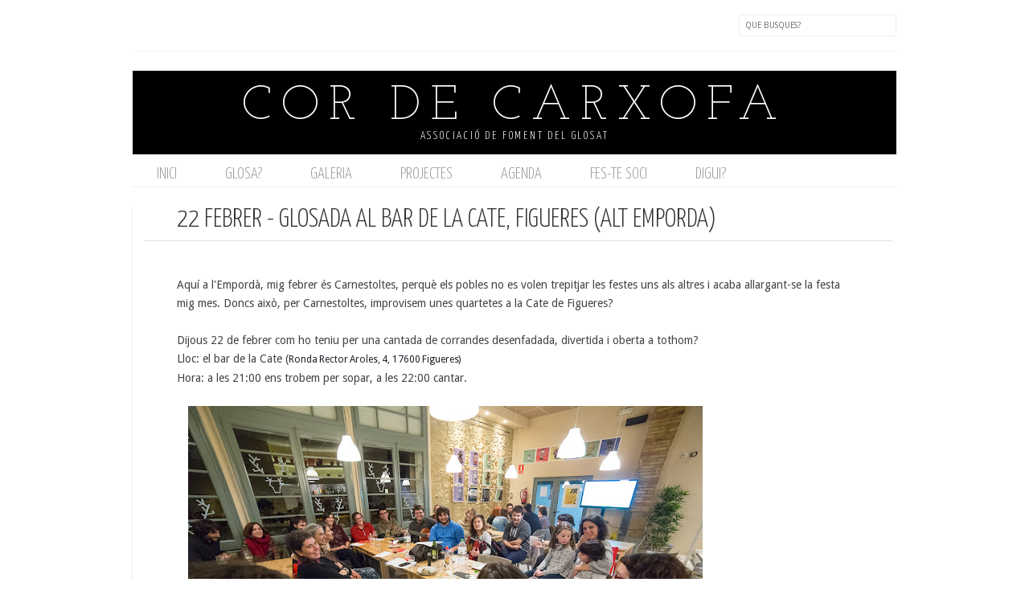

--- FILE ---
content_type: text/javascript; charset=UTF-8
request_url: http://www.cordecarxofa.cat/feeds/posts/default/-/trobada?alt=json-in-script&callback=related_results_labels_thumbs&max-results=7
body_size: 13266
content:
// API callback
related_results_labels_thumbs({"version":"1.0","encoding":"UTF-8","feed":{"xmlns":"http://www.w3.org/2005/Atom","xmlns$openSearch":"http://a9.com/-/spec/opensearchrss/1.0/","xmlns$blogger":"http://schemas.google.com/blogger/2008","xmlns$georss":"http://www.georss.org/georss","xmlns$gd":"http://schemas.google.com/g/2005","xmlns$thr":"http://purl.org/syndication/thread/1.0","id":{"$t":"tag:blogger.com,1999:blog-4280526543820295601"},"updated":{"$t":"2025-08-02T18:44:13.622+02:00"},"category":[{"term":"Notícies"},{"term":"glosa"},{"term":"Taller"},{"term":"mireia mena"},{"term":"cròniques carxoferes"},{"term":"Barcelona"},{"term":"Vídeos"},{"term":"2015"},{"term":"sobretaula"},{"term":"12 hores"},{"term":"Laia Pedrol"},{"term":"Carles Belda"},{"term":"glosada"},{"term":"Farri"},{"term":"La Glosa a l'Escola"},{"term":"Retalls de premsa"},{"term":"Sant Quirze del Vallès"},{"term":"cor de carxofa"},{"term":"Sabadell"},{"term":"combat"},{"term":"Ferriol Macip"},{"term":"Festa major"},{"term":"corrandes con corrandes"},{"term":"Xurí"},{"term":"figueres"},{"term":"Gràcia"},{"term":"Marcel Casellas"},{"term":"vermut"},{"term":"Girona"},{"term":"Maribel"},{"term":"espolla"},{"term":"manlleu"},{"term":"Fotos"},{"term":"Fardatxa"},{"term":"Mataró"},{"term":"carolino"},{"term":"christian simelio"},{"term":"verges"},{"term":"Corrandes"},{"term":"Garrotin"},{"term":"dinar popular"},{"term":"sopar"},{"term":"Mateu Xurí"},{"term":"Trobada Espolla"},{"term":"casal"},{"term":"corrandes son corrandes"},{"term":"glosa vi i estrelles"},{"term":"glosadors sota el campanar"},{"term":"reus"},{"term":"salut pastor"},{"term":"trobada"},{"term":"Cat"},{"term":"Caterina"},{"term":"Escola d'Estiu"},{"term":"Formació"},{"term":"Mulei"},{"term":"Museu història"},{"term":"Pau Benítez"},{"term":"Taller de glosa"},{"term":"VFA"},{"term":"cultura popular"},{"term":"fotografia"},{"term":"glosadors"},{"term":"la Cate"},{"term":"mostra de glosa"},{"term":"Correllengua"},{"term":"Escola d'Estiu de glosa"},{"term":"Jornada"},{"term":"Mallorca"},{"term":"Maribel Servera"},{"term":"alexandre bonanit"},{"term":"documental"},{"term":"el forn"},{"term":"sant jordi"},{"term":"2014"},{"term":"C.A.T"},{"term":"Cançó Improvisada"},{"term":"Esplugues"},{"term":"Foguerons"},{"term":"Glosa Jove"},{"term":"Ioia"},{"term":"La Impremta"},{"term":"La Violeta"},{"term":"Molins de Rei"},{"term":"Montagut"},{"term":"Titot"},{"term":"anaís falcó"},{"term":"fardaxa"},{"term":"glosadores de les serra"},{"term":"mostra"},{"term":"Amposta"},{"term":"Combat de corrandes"},{"term":"Granollers"},{"term":"Menorca"},{"term":"Ramon de Cervera"},{"term":"Roquetes"},{"term":"Trobada de cantadors"},{"term":"agenda"},{"term":"aniversari"},{"term":"ateneu manlleu"},{"term":"bertso"},{"term":"calçotada"},{"term":"cassà de la selva"},{"term":"caterina Canyelles"},{"term":"corrandescola"},{"term":"dimecres"},{"term":"eduglosa"},{"term":"embarcador"},{"term":"gemma pla"},{"term":"josep vicent frechina"},{"term":"priorat"},{"term":"#Escolaglosa"},{"term":"Albert Casals"},{"term":"Alt Empordà"},{"term":"Arturo Gaya"},{"term":"Audio"},{"term":"CAT taverna"},{"term":"CCSE"},{"term":"Cardedeu"},{"term":"Catalunya Ràdio"},{"term":"Combat de cançó improvisada"},{"term":"Concurs"},{"term":"Curs"},{"term":"Donostia"},{"term":"Espai Mallorca"},{"term":"Ferriol"},{"term":"Garrotxa"},{"term":"Jota"},{"term":"Pandero"},{"term":"Sant Antoni"},{"term":"Sants"},{"term":"Sílvia Ampolla"},{"term":"Tarambana"},{"term":"Vic"},{"term":"ateneu"},{"term":"bertsolaris"},{"term":"caramella"},{"term":"carrutxa"},{"term":"combat de glosa"},{"term":"cultura"},{"term":"diada"},{"term":"estraperlo"},{"term":"festes alternatives"},{"term":"festival"},{"term":"glosa i vi"},{"term":"helena casas"},{"term":"llibre"},{"term":"mostra nacional"},{"term":"noublog"},{"term":"sant simó"},{"term":"vilafranca del penedès"},{"term":"vilaweb"},{"term":"11 setembre"},{"term":"1714"},{"term":"ANC"},{"term":"Alba Tomàs"},{"term":"Article"},{"term":"Artà"},{"term":"Barraques"},{"term":"Bertsolari"},{"term":"Botifarra"},{"term":"Calaf"},{"term":"Els Arcs"},{"term":"Euskadi"},{"term":"Festa major."},{"term":"Glosadors de Mallorca"},{"term":"Imma de \"sopa\""},{"term":"Júlia Font"},{"term":"La Torna"},{"term":"Marcel Marimon"},{"term":"Martí Ruiz"},{"term":"Meg"},{"term":"Montblanc"},{"term":"Núria"},{"term":"Palamós"},{"term":"Panxito"},{"term":"País valencià"},{"term":"Països Catalans"},{"term":"Recursos"},{"term":"Sallent"},{"term":"Salvador Palomar"},{"term":"Sant Cugat del Vallès"},{"term":"Santa Creu"},{"term":"Santa Maria de Palautordera"},{"term":"Undàrius"},{"term":"Vallès"},{"term":"Xàtiva"},{"term":"abril"},{"term":"agost"},{"term":"banyoles"},{"term":"cantada"},{"term":"carrer de la perla"},{"term":"concurs de garrotins"},{"term":"desFOLCa't"},{"term":"despertaferro"},{"term":"eeg"},{"term":"esbart"},{"term":"exposició"},{"term":"fires populars"},{"term":"gdter"},{"term":"glosades"},{"term":"glosadors del camp"},{"term":"igualada"},{"term":"inscripcions"},{"term":"juliol"},{"term":"l'estraperlo"},{"term":"llibertat"},{"term":"lliga"},{"term":"maig"},{"term":"nit de glosa"},{"term":"nyacra"},{"term":"presentació"},{"term":"revista"},{"term":"sopar popular"},{"term":"vi"},{"term":"xevi vilaregut"},{"term":"#les vespres"},{"term":"1a jornada"},{"term":"2016"},{"term":"3r dijous de mes"},{"term":"Aires del Montseny"},{"term":"Ara Balears"},{"term":"Argelaguer"},{"term":"Artur Gaya"},{"term":"Ateneu Esplugues"},{"term":"Atzucac"},{"term":"Baix Empordà"},{"term":"Belda"},{"term":"Bigues"},{"term":"C.A.T."},{"term":"Campaner"},{"term":"Colla dels Blancs de Granollers"},{"term":"Cornudella de Montsant"},{"term":"Cup"},{"term":"D.O."},{"term":"De Calaix"},{"term":"Ebre"},{"term":"Ebrefolk"},{"term":"Entrevistes"},{"term":"Escola Lo Canalero"},{"term":"Escola Valenciana"},{"term":"Europa bat-batean"},{"term":"Euskal Etxea"},{"term":"Festes de Gràcia"},{"term":"Fira de Santa Tecla"},{"term":"Gato-el-Qiman"},{"term":"Glosa a l'Institut"},{"term":"Glosa al món"},{"term":"Granollers BlancsiBlaus"},{"term":"Guillem Ballaz"},{"term":"Iaeden"},{"term":"Immaculada Tubau"},{"term":"Joan Barnet"},{"term":"Josemi Sánchez"},{"term":"Josep Marqués"},{"term":"Jotes"},{"term":"Juliol 2017"},{"term":"La Bisbal"},{"term":"La Sonora"},{"term":"La troba Kung-fú"},{"term":"Lleida"},{"term":"Maialen Lujanbio"},{"term":"Mans"},{"term":"Marçal Ramon"},{"term":"Miquel Àngel"},{"term":"Navàs"},{"term":"Nit de Cançó Improvisada"},{"term":"Núria Casals"},{"term":"Olesa"},{"term":"Pau Rierol"},{"term":"País Basc"},{"term":"PerVersos"},{"term":"Perpinya"},{"term":"Puig d'Arques"},{"term":"Quim Rutllant"},{"term":"Reineta"},{"term":"Roc Casagran"},{"term":"Rocaus"},{"term":"Rondalles"},{"term":"Salt"},{"term":"Sant Andreu del Palomar"},{"term":"Sant Quintí de Mediona"},{"term":"Sant pere"},{"term":"Sepia Verda"},{"term":"Sèpia Verda"},{"term":"Terrassa"},{"term":"Tortosa"},{"term":"Tv3"},{"term":"Vila de Gràcia"},{"term":"Xerrada"},{"term":"aniversari."},{"term":"bastons"},{"term":"biblioteca"},{"term":"biblioteques amb DO"},{"term":"bilbao"},{"term":"bocafoscant"},{"term":"campus"},{"term":"cercavila"},{"term":"cmcpsa"},{"term":"companyia imaginària"},{"term":"concert"},{"term":"corrandes amb do"},{"term":"desembre"},{"term":"dones glosadores"},{"term":"educació"},{"term":"escola"},{"term":"festa a la fresca"},{"term":"festa i lluita"},{"term":"festcarrer"},{"term":"festes populars"},{"term":"garrotuit"},{"term":"glosa amateur"},{"term":"glosa i poesia"},{"term":"glosa mallorquina"},{"term":"guardet lo cantador"},{"term":"gustinet"},{"term":"inauguració"},{"term":"iniciació"},{"term":"iniciació a la glosa"},{"term":"internacional"},{"term":"joan moll"},{"term":"josep pedrals"},{"term":"la coixinera"},{"term":"la glosa em posa"},{"term":"la lliga ABBA"},{"term":"les noves Cariàtides"},{"term":"lluçanès"},{"term":"maó"},{"term":"migdia"},{"term":"mintzola"},{"term":"miquel truyol"},{"term":"monica calaf"},{"term":"monogràfic"},{"term":"morera de montsant"},{"term":"música popular"},{"term":"osona"},{"term":"penedès"},{"term":"pla caufec"},{"term":"plataforma per la llengua"},{"term":"sant celoni"},{"term":"sant joan"},{"term":"sardana"},{"term":"setembre"},{"term":"tallers"},{"term":"trobada d'acordionistes"},{"term":"trobada glosa"},{"term":"velòdrom"},{"term":"verkami"},{"term":"versà"},{"term":"vespres."},{"term":"vi i glosa"},{"term":"vilafranca"},{"term":"vins i gloses"},{"term":"Àlex Pujols"},{"term":"Òmnium Cultural"},{"term":"#12horesMataró"},{"term":"#40anysFRG"},{"term":"#PetonadaSantJordi2016"},{"term":"#carxofades"},{"term":"#escolaestiuglosa"},{"term":"#garrotuit"},{"term":"1 d'Octubre"},{"term":"1 de maig"},{"term":"10 Juny"},{"term":"10 anys glosant"},{"term":"11\/11\/2017"},{"term":"12\/03\/16"},{"term":"18 Agost"},{"term":"20 agost"},{"term":"20 octubre"},{"term":"2017"},{"term":"2018"},{"term":"2020"},{"term":"20a edició"},{"term":"21 agost"},{"term":"21 de maig"},{"term":"23 setembre"},{"term":"29 juny"},{"term":"30 anys"},{"term":"5a edició"},{"term":"9 anys fent arrels"},{"term":"Acústica"},{"term":"Agnès"},{"term":"Aiguafreda"},{"term":"Això és Mórdor!"},{"term":"Alacant"},{"term":"Albal"},{"term":"Albanyà"},{"term":"Albert Vidal"},{"term":"Albons"},{"term":"Alella"},{"term":"Alexandre"},{"term":"Alt Penedès"},{"term":"Alzheimer"},{"term":"Ametller"},{"term":"Amics de Cor de Carxofa"},{"term":"Amics des mallorquí"},{"term":"Antoni Riera"},{"term":"Apa"},{"term":"Ara"},{"term":"Arbúcies"},{"term":"Argentina"},{"term":"Arnald"},{"term":"Ateneu La Central"},{"term":"Ateneu Popular Rocaus"},{"term":"Ateneu Popular l'Arboç"},{"term":"Ateneu Rocaus"},{"term":"Ateneu popular Les Corts"},{"term":"Auditori de Barcelona"},{"term":"Auditori unió filharmònica"},{"term":"Aula d'Eduglosa"},{"term":"Baix penedès"},{"term":"Barakaldo"},{"term":"Barcelona Poesia"},{"term":"Barnasants"},{"term":"Bausen"},{"term":"Bcn"},{"term":"Berga"},{"term":"Berguedà"},{"term":"Berguedà folk"},{"term":"Bersolari Txapelqueta"},{"term":"Berta Llos"},{"term":"Besalú"},{"term":"Besós"},{"term":"Biblioteca de Sant Antoni de Vilamajor"},{"term":"Biblioteca de Sant Feliu de Guíxols"},{"term":"Bilbo"},{"term":"Boira Baixa"},{"term":"Bordils"},{"term":"Brams"},{"term":"Bàrbara Schmitt Solà"},{"term":"CAL"},{"term":"CDR Sants"},{"term":"Ca la Pilar Dumingu"},{"term":"Cafè del Teatre"},{"term":"Can Capablanca."},{"term":"Can Galta"},{"term":"Cant al ras"},{"term":"Cant d'Estil"},{"term":"Capmany"},{"term":"Carnestoltes"},{"term":"Casal Robert Brillas"},{"term":"Castell del Vi"},{"term":"Castellers"},{"term":"Catalanweek"},{"term":"Cate"},{"term":"Cerdanya"},{"term":"Colla dels Blaus de Granollers"},{"term":"Comabella"},{"term":"Conflent"},{"term":"Context"},{"term":"Cor País Meu"},{"term":"Cornellà de Llobregat"},{"term":"Coses"},{"term":"Creu Alta"},{"term":"Càntut"},{"term":"DO Empordà"},{"term":"Daura Maura"},{"term":"David Oliveras."},{"term":"David de la Higuera"},{"term":"Deltebre"},{"term":"Departament de Cultura"},{"term":"Diari de Sabadell"},{"term":"Dolors Sabater"},{"term":"ESO"},{"term":"EVA"},{"term":"Ebrefok"},{"term":"Ebri knight"},{"term":"Eduglosa.cat"},{"term":"Eix Macià"},{"term":"El Foix"},{"term":"El Masnou"},{"term":"El Pot Petit"},{"term":"Eliseo Parra"},{"term":"Els Tranquils"},{"term":"Elx"},{"term":"Empordà"},{"term":"Encantàries"},{"term":"Enllaços"},{"term":"Enric Casasses"},{"term":"Esmuc"},{"term":"Espai Foc"},{"term":"Espai Ku"},{"term":"Espinelves"},{"term":"Esplugàl·lia"},{"term":"Espolla."},{"term":"Estellés"},{"term":"Euskal Herria"},{"term":"FIGA"},{"term":"FIMPT"},{"term":"Falset"},{"term":"Felip Munar"},{"term":"Ferran Aixalà"},{"term":"Festa de la Sal"},{"term":"Festa de tardor"},{"term":"Festa mercats"},{"term":"Filcat"},{"term":"Filcatuab"},{"term":"Filibusters"},{"term":"Fira d'Economia Social i Solidària"},{"term":"Fira de llegendes"},{"term":"Flickr"},{"term":"Foster \u0026 Wallace"},{"term":"Francesc Marimon"},{"term":"Fundació Carulla"},{"term":"Fundació Roca Galès"},{"term":"Gala solidària"},{"term":"Galicia"},{"term":"Garrigàs"},{"term":"Gavà"},{"term":"GdT"},{"term":"Germans Martorell"},{"term":"Germà Negre"},{"term":"Gimcana"},{"term":"Gin-Glosada"},{"term":"Glosa de vins"},{"term":"Glosa menuda"},{"term":"Grans conjunts"},{"term":"Grup Paracota"},{"term":"Guida"},{"term":"Humor Carxofer"},{"term":"INS Illa de Rodes"},{"term":"Illes"},{"term":"Improversem"},{"term":"Ins Baix Camp"},{"term":"Ins Ramon Muntaner"},{"term":"Ins Salvador Vilaseca"},{"term":"Inuit"},{"term":"Irati Majuelo"},{"term":"Jaume Arnella"},{"term":"Jaume Aulet"},{"term":"Joan Amades"},{"term":"Joana Serra"},{"term":"Jordi Cuixart"},{"term":"Jordi Molina"},{"term":"Jordi Roca"},{"term":"Jotada"},{"term":"Júlia"},{"term":"La Noguera"},{"term":"La Nyàmera"},{"term":"La Violinada"},{"term":"La darrera"},{"term":"La sitja del llop"},{"term":"Llardecans"},{"term":"Los Pimienta"},{"term":"Los dimarts al Llar"},{"term":"Lídia de Mena"},{"term":"MAC festival"},{"term":"MIquelets"},{"term":"Macabeu."},{"term":"Macià Ferrer"},{"term":"Madremanya"},{"term":"Mall"},{"term":"Marc Garriga"},{"term":"Marc Serrats"},{"term":"Margarida Joanmiquel"},{"term":"Mariana Carrizo"},{"term":"Marta Arenas"},{"term":"Marta Gispert"},{"term":"Marta Rius"},{"term":"Marxa dels Vigatans"},{"term":"Mas de Barberans"},{"term":"Mediona"},{"term":"Menjaflams"},{"term":"Mesclat"},{"term":"Milicianes del vers"},{"term":"Miquel Gil"},{"term":"Mireia Gibert"},{"term":"Moixiganguers"},{"term":"Mollet del Vallès"},{"term":"Montsec"},{"term":"Montseny"},{"term":"Mura"},{"term":"Mutxamel"},{"term":"Móre d'Ebre"},{"term":"Nadal"},{"term":"Nuna"},{"term":"Nunu"},{"term":"OMG"},{"term":"Olesa de Montserrat"},{"term":"Optimot"},{"term":"Orfeó lleidatà"},{"term":"Oriol Clavera"},{"term":"PAM"},{"term":"Palau"},{"term":"Palauet Albèniz"},{"term":"Parc Agroecològic d'Albons"},{"term":"Pau Vinyoles"},{"term":"Pep Gimeno"},{"term":"Perafita"},{"term":"Pere Tàpies"},{"term":"Perepau Ximenis"},{"term":"Petit festival"},{"term":"Plantem-nos"},{"term":"Plaça Gaudí"},{"term":"Plaça del vi"},{"term":"Poble Nou"},{"term":"Poble lliure"},{"term":"Poblet"},{"term":"Poesia A Manta"},{"term":"Pomada"},{"term":"Popap"},{"term":"Pradell"},{"term":"Puig-reig"},{"term":"Quico el Cèlio"},{"term":"Quimicefa"},{"term":"Rac1"},{"term":"Rambla"},{"term":"Ramon Bosch de Noia"},{"term":"Ramon Manent"},{"term":"República"},{"term":"Reravera"},{"term":"Retalls"},{"term":"Reverso"},{"term":"Rofes"},{"term":"Roger Cassany"},{"term":"Rosa Pinyol"},{"term":"Roser Ortiz"},{"term":"Roses"},{"term":"SAV"},{"term":"SQV"},{"term":"Sagrada família"},{"term":"Salvem l'Empordà"},{"term":"San Sebastián"},{"term":"Sant Andreu"},{"term":"Sant Carles de la Ràpita"},{"term":"Sant Esteve de Palautordera"},{"term":"Sant Fruitós de Bages"},{"term":"Sant Ildefons"},{"term":"Sant Joan de les Abadesses"},{"term":"Sant Just Desvern"},{"term":"Sant Llorenç Savall"},{"term":"Sant Nicolau"},{"term":"Sant Pere de Torelló"},{"term":"Sant Quintí"},{"term":"Sant Sadurní"},{"term":"Sant Vicenç de Torelló"},{"term":"Santa Coloma de Farners"},{"term":"Santa Coloma de Gramenet"},{"term":"Santa Perpètua de Mogoda"},{"term":"Sense cap embut"},{"term":"Servereta"},{"term":"Sopar popular."},{"term":"StJordiÒptim"},{"term":"Suc d'Anguila i Guardet lo cantador"},{"term":"Sí"},{"term":"Taller de veu"},{"term":"Tartareu"},{"term":"Teixidor"},{"term":"Ter"},{"term":"Tornaveus"},{"term":"Torroella de Montgrí"},{"term":"Tortellà"},{"term":"Trama"},{"term":"Trini"},{"term":"Trobades de música mediterrània"},{"term":"Univers Patxot"},{"term":"V combat"},{"term":"Va de jotes"},{"term":"Vall del Ges"},{"term":"Vallgorguina"},{"term":"Versemblant"},{"term":"Versió d'estiu"},{"term":"Vic amb el Nepal"},{"term":"Vilanova"},{"term":"Vilanova i la Geltrú"},{"term":"Vins de pedra."},{"term":"Violeta"},{"term":"Violinada"},{"term":"Vopb's"},{"term":"Xavi Boira \u0026 Lo Machín"},{"term":"Xavier Batllés"},{"term":"Xavier Ciurans"},{"term":"Yago"},{"term":"a punt"},{"term":"acampada jove"},{"term":"acordionada"},{"term":"activitats"},{"term":"afirma't."},{"term":"allioli i olé"},{"term":"alumnes"},{"term":"alós"},{"term":"aphònica"},{"term":"araenglosa"},{"term":"arbre de maig"},{"term":"arran"},{"term":"arxiu"},{"term":"assemblea"},{"term":"astronomia"},{"term":"ateneu Sallent"},{"term":"audiovisuals"},{"term":"aulatradi"},{"term":"ball de bot"},{"term":"ball de gegants"},{"term":"ball folk"},{"term":"ball mallorquí."},{"term":"ballada"},{"term":"bar mallorquí"},{"term":"blancs d'arrel"},{"term":"boscos"},{"term":"brindem cançons"},{"term":"cafè cultural"},{"term":"calafell"},{"term":"calendari d'advent"},{"term":"calonge"},{"term":"can sais"},{"term":"can torres"},{"term":"canal 33"},{"term":"canaris"},{"term":"cant"},{"term":"captard poètic"},{"term":"carriel dels vilars"},{"term":"casal independentista"},{"term":"casal la figa"},{"term":"castanyada"},{"term":"cataval"},{"term":"cau"},{"term":"celler"},{"term":"celler l'olivera"},{"term":"cellers"},{"term":"cerdanyola"},{"term":"cicle"},{"term":"classificació"},{"term":"combat de garrotins"},{"term":"combat."},{"term":"combatdecorrandes"},{"term":"comiat"},{"term":"companyia ferralla"},{"term":"concert benèfic"},{"term":"concurs arrossos"},{"term":"concurs de paelles"},{"term":"concurs de truites"},{"term":"confinament"},{"term":"connecti.cat"},{"term":"cooperativa d'espolla"},{"term":"cooperativisme"},{"term":"coordinadora de colles de cultura"},{"term":"coplas"},{"term":"corrandes son corrandes."},{"term":"correbars"},{"term":"correglosa"},{"term":"cotxeres"},{"term":"cuba"},{"term":"cultures del món"},{"term":"càrnies d'osona"},{"term":"dansa tradicional"},{"term":"dia de la dona"},{"term":"diari de Balears"},{"term":"didàctic"},{"term":"didàctica"},{"term":"dimonis de massalfassar"},{"term":"dinar poular."},{"term":"dissabte"},{"term":"donem veu al parkinson"},{"term":"drets laborals i sindicals"},{"term":"dècima"},{"term":"ecologia"},{"term":"eines digitals"},{"term":"el Born"},{"term":"el Papiolet"},{"term":"el periódico"},{"term":"emm"},{"term":"en un clic"},{"term":"enologia"},{"term":"entitat"},{"term":"entramat"},{"term":"equip"},{"term":"equips"},{"term":"escenari"},{"term":"escola Puig d'Arques"},{"term":"escola de glosa"},{"term":"escola de música"},{"term":"esplai"},{"term":"estrelles"},{"term":"estrena a tv"},{"term":"f*cking glosa girl"},{"term":"febrer"},{"term":"fes-te l'estiu"},{"term":"festa culturista"},{"term":"festa dels tres pobles"},{"term":"festa major poblenou"},{"term":"festa."},{"term":"festes"},{"term":"final"},{"term":"fira"},{"term":"fira ramadera"},{"term":"fira-tast"},{"term":"fires"},{"term":"folC"},{"term":"folgueroles"},{"term":"folk"},{"term":"foodtruck"},{"term":"formentera"},{"term":"futur"},{"term":"gandesa"},{"term":"garnatxa"},{"term":"garrocet"},{"term":"garrotins per un món millor"},{"term":"gitanes"},{"term":"glosa a l'escola"},{"term":"glosa de lluna"},{"term":"glosa en femení"},{"term":"glosa escrita"},{"term":"glosa girl"},{"term":"glosa i poesia."},{"term":"glosa itinerant"},{"term":"glosa llunàtica"},{"term":"glosa punki"},{"term":"glosa't"},{"term":"glosa."},{"term":"glosadors del baix camp"},{"term":"glosadors fins a la Sopa"},{"term":"grup de defens del Ter"},{"term":"gusmà"},{"term":"havaneres"},{"term":"història"},{"term":"ho tornarem a fer"},{"term":"homenatge"},{"term":"inauguració."},{"term":"incendis."},{"term":"industrialització"},{"term":"info k"},{"term":"inscripcions 2018"},{"term":"isidor Marí"},{"term":"jam"},{"term":"jardinets de Gràcia"},{"term":"jardins"},{"term":"jaume Oró"},{"term":"joan garriga"},{"term":"joan issac"},{"term":"jornades de formació"},{"term":"josele"},{"term":"juliol 2016"},{"term":"juliol 2018"},{"term":"juliol 2024"},{"term":"juneda"},{"term":"juny"},{"term":"l'Alfolí de la Sal"},{"term":"l'Escala"},{"term":"la Mercè"},{"term":"la Torna."},{"term":"la clavellinera"},{"term":"la fumera"},{"term":"la garriga"},{"term":"la marató"},{"term":"la pobla de claramunt"},{"term":"la portàtil FM"},{"term":"la sepia verda"},{"term":"la teiera"},{"term":"la teixidora"},{"term":"laforcadunpoble"},{"term":"lema"},{"term":"llengua"},{"term":"lles de Cerdanya"},{"term":"lleure"},{"term":"llibreria Calders"},{"term":"llibres"},{"term":"lliga ABBA"},{"term":"lligadetes amb un fil"},{"term":"lluís-xavier flores"},{"term":"los patriarcas de la rumba"},{"term":"lúdic"},{"term":"manresa"},{"term":"maresme"},{"term":"maridatge"},{"term":"març"},{"term":"mas pòlit"},{"term":"massalfassar"},{"term":"material manipulable"},{"term":"menjaflams."},{"term":"menorquí"},{"term":"mercè"},{"term":"mirmanda"},{"term":"mostra d'entitats"},{"term":"mostra infantil"},{"term":"mostra jove"},{"term":"mostra\/combat\/trobada"},{"term":"motivació"},{"term":"mèrlera"},{"term":"natura"},{"term":"ni muts ni a la gàbia"},{"term":"nits de taverna"},{"term":"nyacrada"},{"term":"nyacres"},{"term":"obrer"},{"term":"ortografia"},{"term":"palafrugell"},{"term":"parrano"},{"term":"petonada"},{"term":"pintxos"},{"term":"pintxus"},{"term":"platja"},{"term":"plaça Joan Serra"},{"term":"plaça d'en Xammar"},{"term":"plaça de la glosa"},{"term":"plaça del folk"},{"term":"plaça del nord"},{"term":"poblenou"},{"term":"pregó"},{"term":"primavera"},{"term":"primària"},{"term":"pràctica"},{"term":"punts"},{"term":"punts de llibre"},{"term":"qrambla"},{"term":"quartetes"},{"term":"quartets"},{"term":"rap"},{"term":"ratafia"},{"term":"recepta per fer països."},{"term":"reconeixement."},{"term":"recurs pedagògic."},{"term":"rei de nyacres"},{"term":"reina"},{"term":"reis"},{"term":"reserves"},{"term":"rondes"},{"term":"rúmbia"},{"term":"sanjosex"},{"term":"sant narcís"},{"term":"santa eulàlia de puig oriol"},{"term":"santa maria"},{"term":"secundària"},{"term":"sitges"},{"term":"soca de mots"},{"term":"socis"},{"term":"solc"},{"term":"sopar de pintxos"},{"term":"sopar groc"},{"term":"sopar."},{"term":"streaming"},{"term":"superilla"},{"term":"suro"},{"term":"tarda oberta"},{"term":"tast"},{"term":"teatre"},{"term":"terra"},{"term":"territori"},{"term":"titius"},{"term":"tradicant"},{"term":"tradicional"},{"term":"tradicionarius"},{"term":"tradició"},{"term":"tram"},{"term":"tramús"},{"term":"trobada d'ateneus"},{"term":"trobada internacional"},{"term":"trobadaespolla.cat"},{"term":"trobades"},{"term":"twitter"},{"term":"under the bridge"},{"term":"vall de Sant Daniel"},{"term":"vall-llobrega"},{"term":"vallbona de les monges"},{"term":"vermut glosat"},{"term":"versadors"},{"term":"versos dispersos"},{"term":"vespres"},{"term":"vilassar de mar"},{"term":"vins"},{"term":"vins i versos dispersos"},{"term":"xarrampin"},{"term":"xefla"},{"term":"youtube"},{"term":"Àngel Maresca"},{"term":"àrtic"},{"term":"éstrelles"},{"term":"òmnium"},{"term":"òmnium Barcelona"},{"term":"òmnium Vic"}],"title":{"type":"text","$t":"Cor de Carxofa"},"subtitle":{"type":"html","$t":"Associació de foment del glosat"},"link":[{"rel":"http://schemas.google.com/g/2005#feed","type":"application/atom+xml","href":"http:\/\/www.cordecarxofa.cat\/feeds\/posts\/default"},{"rel":"self","type":"application/atom+xml","href":"http:\/\/www.blogger.com\/feeds\/4280526543820295601\/posts\/default\/-\/trobada?alt=json-in-script\u0026max-results=7"},{"rel":"alternate","type":"text/html","href":"http:\/\/www.cordecarxofa.cat\/search\/label\/trobada"},{"rel":"hub","href":"http://pubsubhubbub.appspot.com/"},{"rel":"next","type":"application/atom+xml","href":"http:\/\/www.blogger.com\/feeds\/4280526543820295601\/posts\/default\/-\/trobada\/-\/trobada?alt=json-in-script\u0026start-index=8\u0026max-results=7"}],"author":[{"name":{"$t":"Laia Pedrol Viladot"},"uri":{"$t":"http:\/\/www.blogger.com\/profile\/16916871302829100984"},"email":{"$t":"noreply@blogger.com"},"gd$image":{"rel":"http://schemas.google.com/g/2005#thumbnail","width":"16","height":"16","src":"https:\/\/img1.blogblog.com\/img\/b16-rounded.gif"}}],"generator":{"version":"7.00","uri":"http://www.blogger.com","$t":"Blogger"},"openSearch$totalResults":{"$t":"9"},"openSearch$startIndex":{"$t":"1"},"openSearch$itemsPerPage":{"$t":"7"},"entry":[{"id":{"$t":"tag:blogger.com,1999:blog-4280526543820295601.post-3303744265996772432"},"published":{"$t":"2020-06-17T18:07:00.000+02:00"},"updated":{"$t":"2020-08-25T13:53:16.114+02:00"},"category":[{"scheme":"http://www.blogger.com/atom/ns#","term":"ateneu"},{"scheme":"http://www.blogger.com/atom/ns#","term":"glosada"},{"scheme":"http://www.blogger.com/atom/ns#","term":"lluçanès"},{"scheme":"http://www.blogger.com/atom/ns#","term":"trobada"}],"title":{"type":"text","$t":"Els dimarts - trobada de glosa a l'Ateneu Popular del Lluçanès"},"content":{"type":"html","$t":"Ens fa molta il·lusió anunciar que els dimarts també es glosa i la família creix!\u003Cbr \/\u003E\u003Cdiv class=\"separator\" style=\"clear: both;\"\u003E\u003Ca href=\"https:\/\/blogger.googleusercontent.com\/img\/b\/R29vZ2xl\/AVvXsEjIa54KCc4IsfimJ00y6m7kRPlhzzI4IkXG6s2LWRg98cph29Kz2AP2IB6VpPoPcWLHhHhlwgUEltEL4VWbeUMI0mB0es3icCtYui2ZheJY5dKAAzrUhM8sGo9GoBILZgjrA9TZFlEkIuoP\/s2048\/WhatsAppllucanes.jpeg\" imageanchor=\"1\" style=\"display: block; padding: 1em 0px;\"\u003E\u003Cimg border=\"0\" data-original-height=\"2048\" data-original-width=\"1447\" height=\"640\" src=\"https:\/\/blogger.googleusercontent.com\/img\/b\/R29vZ2xl\/AVvXsEjIa54KCc4IsfimJ00y6m7kRPlhzzI4IkXG6s2LWRg98cph29Kz2AP2IB6VpPoPcWLHhHhlwgUEltEL4VWbeUMI0mB0es3icCtYui2ZheJY5dKAAzrUhM8sGo9GoBILZgjrA9TZFlEkIuoP\/s640\/WhatsAppllucanes.jpeg\" \/\u003E\u003C\/a\u003E\u003C\/div\u003E"},"link":[{"rel":"replies","type":"application/atom+xml","href":"http:\/\/www.cordecarxofa.cat\/feeds\/3303744265996772432\/comments\/default","title":"Comentaris del missatge"},{"rel":"replies","type":"text/html","href":"http:\/\/www.cordecarxofa.cat\/2020\/04\/els-dimarts-trobada-de-glosa-lateneu.html#comment-form","title":"0 comentaris"},{"rel":"edit","type":"application/atom+xml","href":"http:\/\/www.blogger.com\/feeds\/4280526543820295601\/posts\/default\/3303744265996772432"},{"rel":"self","type":"application/atom+xml","href":"http:\/\/www.blogger.com\/feeds\/4280526543820295601\/posts\/default\/3303744265996772432"},{"rel":"alternate","type":"text/html","href":"http:\/\/www.cordecarxofa.cat\/2020\/04\/els-dimarts-trobada-de-glosa-lateneu.html","title":"Els dimarts - trobada de glosa a l'Ateneu Popular del Lluçanès"}],"author":[{"name":{"$t":"Cor de Carxofa"},"uri":{"$t":"http:\/\/www.blogger.com\/profile\/05881801120052622813"},"email":{"$t":"noreply@blogger.com"},"gd$image":{"rel":"http://schemas.google.com/g/2005#thumbnail","width":"27","height":"32","src":"\/\/blogger.googleusercontent.com\/img\/b\/R29vZ2xl\/AVvXsEhKV2GqNjQUZ5qt15KonK_UTBoFaS2cTzgsiwx55v6__5bVbGgNrZg73qzzXJayBc4SHSaSNhOuYgx61c6G-KdLvpKdJ2Ox5dd8qBFBYHYfWGCQfOPQkWuOyfNQt4sYiw\/s113\/logo+carxofa.jpg"}}],"media$thumbnail":{"xmlns$media":"http://search.yahoo.com/mrss/","url":"https:\/\/blogger.googleusercontent.com\/img\/b\/R29vZ2xl\/AVvXsEjIa54KCc4IsfimJ00y6m7kRPlhzzI4IkXG6s2LWRg98cph29Kz2AP2IB6VpPoPcWLHhHhlwgUEltEL4VWbeUMI0mB0es3icCtYui2ZheJY5dKAAzrUhM8sGo9GoBILZgjrA9TZFlEkIuoP\/s72-c\/WhatsAppllucanes.jpeg","height":"72","width":"72"},"thr$total":{"$t":"0"}},{"id":{"$t":"tag:blogger.com,1999:blog-4280526543820295601.post-8994928881963857014"},"published":{"$t":"2020-06-17T17:31:00.000+02:00"},"updated":{"$t":"2020-08-25T13:52:59.878+02:00"},"category":[{"scheme":"http://www.blogger.com/atom/ns#","term":"dimecres"},{"scheme":"http://www.blogger.com/atom/ns#","term":"embarcador"},{"scheme":"http://www.blogger.com/atom/ns#","term":"glosada"},{"scheme":"http://www.blogger.com/atom/ns#","term":"manlleu"},{"scheme":"http://www.blogger.com/atom/ns#","term":"trobada"}],"title":{"type":"text","$t":"Cada dimecres - Glosa a l'embarcador de Manlleu - Trobada"},"content":{"type":"html","$t":"\u003Cspan face=\"\" style=\"background-color: white; caret-color: rgb(5, 5, 5); color: #050505; font-size: 15px; white-space: pre-wrap;\"\u003EEi, i a l'agost també és temps de \u003C\/span\u003E\u003Cspan face=\"\" style=\"caret-color: rgb(5, 5, 5); color: #050505; font-size: 15px; white-space: pre-wrap;\"\u003E\u003Ca class=\"oajrlxb2 g5ia77u1 qu0x051f esr5mh6w e9989ue4 r7d6kgcz rq0escxv nhd2j8a9 nc684nl6 p7hjln8o kvgmc6g5 cxmmr5t8 oygrvhab hcukyx3x jb3vyjys rz4wbd8a qt6c0cv9 a8nywdso i1ao9s8h esuyzwwr f1sip0of lzcic4wl q66pz984 gpro0wi8 b1v8xokw\" href=\"https:\/\/www.facebook.com\/hashtag\/glosa?__eep__=6\u0026amp;__cft__[0]=AZUbwTh1ZOxIpcf7R_dBTyP18roRRlhEMs5Fj0Sb5jGT2-v4FzRh0_TkDlbP9G61Yh-U2qjecxQ7BQiwBwVxGMpevM8bCBqB5EC0VhC2rshfAR_YYCsKZeuqSIhw4qrP21fXpwniY8dlZpifs_4WitqVJikrVFvQGg6D-bTaCcCWDqkM59XnjFOgcZZ01tG_AnI\u0026amp;__tn__=*NK-R\" role=\"link\" style=\"border: 0px; box-sizing: border-box; color: var(--accent); cursor: pointer; display: inline; font-family: inherit; list-style: none; margin: 0px; outline: none; padding: 0px; text-align: inherit; text-decoration: none;\" tabindex=\"0\"\u003E#glosa\u003C\/a\u003E\u003C\/span\u003E\u003Cspan face=\"\" style=\"background-color: white; caret-color: rgb(5, 5, 5); color: #050505; font-size: 15px; white-space: pre-wrap;\"\u003E a la fresca a \u003C\/span\u003E\u003Cspan face=\"\" style=\"caret-color: rgb(5, 5, 5); color: #050505; font-size: 15px; white-space: pre-wrap;\"\u003E\u003Ca class=\"oajrlxb2 g5ia77u1 qu0x051f esr5mh6w e9989ue4 r7d6kgcz rq0escxv nhd2j8a9 nc684nl6 p7hjln8o kvgmc6g5 cxmmr5t8 oygrvhab hcukyx3x jb3vyjys rz4wbd8a qt6c0cv9 a8nywdso i1ao9s8h esuyzwwr f1sip0of lzcic4wl q66pz984 gpro0wi8 b1v8xokw\" href=\"https:\/\/www.facebook.com\/lembarcadordelter\/?__cft__[0]=AZUbwTh1ZOxIpcf7R_dBTyP18roRRlhEMs5Fj0Sb5jGT2-v4FzRh0_TkDlbP9G61Yh-U2qjecxQ7BQiwBwVxGMpevM8bCBqB5EC0VhC2rshfAR_YYCsKZeuqSIhw4qrP21fXpwniY8dlZpifs_4WitqVJikrVFvQGg6D-bTaCcCWDqkM59XnjFOgcZZ01tG_AnI\u0026amp;__tn__=kK-R\" role=\"link\" style=\"border: 0px; box-sizing: border-box; color: var(--accent); cursor: pointer; display: inline; font-family: inherit; list-style: none; margin: 0px; outline: none; padding: 0px; text-align: inherit; text-decoration: none;\" tabindex=\"0\"\u003E\u003Cdiv class=\"nc684nl6\" style=\"display: inline; font-family: inherit;\"\u003EL'Embarcador del Ter\u003C\/div\u003E\u003C\/a\u003E\u003C\/span\u003E\u003Cspan face=\"\" style=\"background-color: white; caret-color: rgb(5, 5, 5); color: #050505; font-size: 15px; white-space: pre-wrap;\"\u003E de Manlleu! Glosadores d’arreu, us hi esperem a les 20:00h\u003C\/span\u003E\u003Cdiv\u003E\u003Cspan face=\"\" style=\"background-color: white; caret-color: rgb(5, 5, 5); color: #050505; font-size: 15px; white-space: pre-wrap;\"\u003E\u003Cbr \/\u003E\u003C\/span\u003E\u003C\/div\u003E\u003Cdiv\u003E\u003Cdiv class=\"separator\" style=\"clear: both;\"\u003E\u003Ca href=\"https:\/\/blogger.googleusercontent.com\/img\/b\/R29vZ2xl\/AVvXsEjN-ED7uk5Nx4Vy9webKEeu5WPfAlZdcijMA0Qax5Kb4SW1bAkrgKVd79QNxOdnyRxn96mhfC7CVyuCDfvM7UOjbbsK3JZZcxZIGoKZzOJrdb540NfxEW8UZkE6sdAx46MhZebiaCoc7Sdi\/s960\/107389538_10220179437229238_7587991383545614490_n.jpg\" style=\"display: block; padding: 1em 0px;\"\u003E\u003Cimg border=\"0\" data-original-height=\"960\" data-original-width=\"679\" height=\"640\" src=\"https:\/\/blogger.googleusercontent.com\/img\/b\/R29vZ2xl\/AVvXsEjN-ED7uk5Nx4Vy9webKEeu5WPfAlZdcijMA0Qax5Kb4SW1bAkrgKVd79QNxOdnyRxn96mhfC7CVyuCDfvM7UOjbbsK3JZZcxZIGoKZzOJrdb540NfxEW8UZkE6sdAx46MhZebiaCoc7Sdi\/s640\/107389538_10220179437229238_7587991383545614490_n.jpg\" \/\u003E\u003C\/a\u003E\u003C\/div\u003E\u003Cspan face=\"\" style=\"background-color: white; caret-color: rgb(5, 5, 5); color: #050505; font-size: 15px; white-space: pre-wrap;\"\u003E\u003Cbr \/\u003E\u003C\/span\u003E\u003C\/div\u003E"},"link":[{"rel":"replies","type":"application/atom+xml","href":"http:\/\/www.cordecarxofa.cat\/feeds\/8994928881963857014\/comments\/default","title":"Comentaris del missatge"},{"rel":"replies","type":"text/html","href":"http:\/\/www.cordecarxofa.cat\/2020\/05\/cada-dimecres-glosa-lembarcador-de.html#comment-form","title":"0 comentaris"},{"rel":"edit","type":"application/atom+xml","href":"http:\/\/www.blogger.com\/feeds\/4280526543820295601\/posts\/default\/8994928881963857014"},{"rel":"self","type":"application/atom+xml","href":"http:\/\/www.blogger.com\/feeds\/4280526543820295601\/posts\/default\/8994928881963857014"},{"rel":"alternate","type":"text/html","href":"http:\/\/www.cordecarxofa.cat\/2020\/05\/cada-dimecres-glosa-lembarcador-de.html","title":"Cada dimecres - Glosa a l'embarcador de Manlleu - Trobada"}],"author":[{"name":{"$t":"Cor de Carxofa"},"uri":{"$t":"http:\/\/www.blogger.com\/profile\/05881801120052622813"},"email":{"$t":"noreply@blogger.com"},"gd$image":{"rel":"http://schemas.google.com/g/2005#thumbnail","width":"27","height":"32","src":"\/\/blogger.googleusercontent.com\/img\/b\/R29vZ2xl\/AVvXsEhKV2GqNjQUZ5qt15KonK_UTBoFaS2cTzgsiwx55v6__5bVbGgNrZg73qzzXJayBc4SHSaSNhOuYgx61c6G-KdLvpKdJ2Ox5dd8qBFBYHYfWGCQfOPQkWuOyfNQt4sYiw\/s113\/logo+carxofa.jpg"}}],"media$thumbnail":{"xmlns$media":"http://search.yahoo.com/mrss/","url":"https:\/\/blogger.googleusercontent.com\/img\/b\/R29vZ2xl\/AVvXsEjN-ED7uk5Nx4Vy9webKEeu5WPfAlZdcijMA0Qax5Kb4SW1bAkrgKVd79QNxOdnyRxn96mhfC7CVyuCDfvM7UOjbbsK3JZZcxZIGoKZzOJrdb540NfxEW8UZkE6sdAx46MhZebiaCoc7Sdi\/s72-c\/107389538_10220179437229238_7587991383545614490_n.jpg","height":"72","width":"72"},"thr$total":{"$t":"0"}},{"id":{"$t":"tag:blogger.com,1999:blog-4280526543820295601.post-3948270009005812168"},"published":{"$t":"2019-08-16T19:41:00.000+02:00"},"updated":{"$t":"2019-09-28T19:42:18.575+02:00"},"category":[{"scheme":"http://www.blogger.com/atom/ns#","term":"Boira Baixa"},{"scheme":"http://www.blogger.com/atom/ns#","term":"dimecres"},{"scheme":"http://www.blogger.com/atom/ns#","term":"manlleu"},{"scheme":"http://www.blogger.com/atom/ns#","term":"trobada"}],"title":{"type":"text","$t":"els dimecres - trobada a Manlleu (casal Boira Baixa)"},"content":{"type":"html","$t":"\u003Cdiv class=\"separator\" style=\"clear: both; text-align: center;\"\u003E\nDéu n'hi do, quina gentada\u003C\/div\u003E\n\u003Cdiv class=\"separator\" style=\"clear: both; text-align: center;\"\u003E\na Manlleu, i que animats!\u003C\/div\u003E\n\u003Cdiv class=\"separator\" style=\"clear: both; text-align: center;\"\u003E\n\u0026nbsp;els dimecres hi ha trobada\u003C\/div\u003E\n\u003Cdiv class=\"separator\" style=\"clear: both; text-align: center;\"\u003E\ni hi esteu tots convidats!\u003C\/div\u003E\n\u003Cdiv class=\"separator\" style=\"clear: both; text-align: center;\"\u003E\n\u003Cbr \/\u003E\u003C\/div\u003E\n\u003Cdiv class=\"separator\" style=\"clear: both; text-align: center;\"\u003E\n\u003Ca href=\"https:\/\/blogger.googleusercontent.com\/img\/b\/R29vZ2xl\/AVvXsEhIFNRyD3wfyJVoioUXYXegDQoDMh0lcF9sPQ5dTp2TriDv-wUEbDTPuvUyHsby4sxDJ7s8YNXPMrURtf94uEkDc-XeIZ1PiQYPMZ5BSS5cwQMce34gDc_lv3H-kbylFJOKkLbC0OZqRKOJ\/s1600\/WhatsApp+Image+2019-09-24+at+08.15.22.jpeg\" imageanchor=\"1\" style=\"margin-left: 1em; margin-right: 1em;\"\u003E\u003Cimg border=\"0\" data-original-height=\"800\" data-original-width=\"800\" height=\"640\" src=\"https:\/\/blogger.googleusercontent.com\/img\/b\/R29vZ2xl\/AVvXsEhIFNRyD3wfyJVoioUXYXegDQoDMh0lcF9sPQ5dTp2TriDv-wUEbDTPuvUyHsby4sxDJ7s8YNXPMrURtf94uEkDc-XeIZ1PiQYPMZ5BSS5cwQMce34gDc_lv3H-kbylFJOKkLbC0OZqRKOJ\/s640\/WhatsApp+Image+2019-09-24+at+08.15.22.jpeg\" width=\"640\" \/\u003E\u003C\/a\u003E\u003C\/div\u003E\n\u003Cbr \/\u003E"},"link":[{"rel":"replies","type":"application/atom+xml","href":"http:\/\/www.cordecarxofa.cat\/feeds\/3948270009005812168\/comments\/default","title":"Comentaris del missatge"},{"rel":"replies","type":"text/html","href":"http:\/\/www.cordecarxofa.cat\/2019\/08\/els-dimecres-trobada-manlleu-casal.html#comment-form","title":"0 comentaris"},{"rel":"edit","type":"application/atom+xml","href":"http:\/\/www.blogger.com\/feeds\/4280526543820295601\/posts\/default\/3948270009005812168"},{"rel":"self","type":"application/atom+xml","href":"http:\/\/www.blogger.com\/feeds\/4280526543820295601\/posts\/default\/3948270009005812168"},{"rel":"alternate","type":"text/html","href":"http:\/\/www.cordecarxofa.cat\/2019\/08\/els-dimecres-trobada-manlleu-casal.html","title":"els dimecres - trobada a Manlleu (casal Boira Baixa)"}],"author":[{"name":{"$t":"Cor de Carxofa"},"uri":{"$t":"http:\/\/www.blogger.com\/profile\/05881801120052622813"},"email":{"$t":"noreply@blogger.com"},"gd$image":{"rel":"http://schemas.google.com/g/2005#thumbnail","width":"27","height":"32","src":"\/\/blogger.googleusercontent.com\/img\/b\/R29vZ2xl\/AVvXsEhKV2GqNjQUZ5qt15KonK_UTBoFaS2cTzgsiwx55v6__5bVbGgNrZg73qzzXJayBc4SHSaSNhOuYgx61c6G-KdLvpKdJ2Ox5dd8qBFBYHYfWGCQfOPQkWuOyfNQt4sYiw\/s113\/logo+carxofa.jpg"}}],"media$thumbnail":{"xmlns$media":"http://search.yahoo.com/mrss/","url":"https:\/\/blogger.googleusercontent.com\/img\/b\/R29vZ2xl\/AVvXsEhIFNRyD3wfyJVoioUXYXegDQoDMh0lcF9sPQ5dTp2TriDv-wUEbDTPuvUyHsby4sxDJ7s8YNXPMrURtf94uEkDc-XeIZ1PiQYPMZ5BSS5cwQMce34gDc_lv3H-kbylFJOKkLbC0OZqRKOJ\/s72-c\/WhatsApp+Image+2019-09-24+at+08.15.22.jpeg","height":"72","width":"72"},"thr$total":{"$t":"0"}},{"id":{"$t":"tag:blogger.com,1999:blog-4280526543820295601.post-7933977745766740355"},"published":{"$t":"2019-06-13T11:42:00.000+02:00"},"updated":{"$t":"2019-08-26T13:00:14.875+02:00"},"category":[{"scheme":"http://www.blogger.com/atom/ns#","term":"Albons"},{"scheme":"http://www.blogger.com/atom/ns#","term":"Cançó Improvisada"},{"scheme":"http://www.blogger.com/atom/ns#","term":"iniciació a la glosa"},{"scheme":"http://www.blogger.com/atom/ns#","term":"mireia mena"},{"scheme":"http://www.blogger.com/atom/ns#","term":"Reineta"},{"scheme":"http://www.blogger.com/atom/ns#","term":"trobada"}],"title":{"type":"text","$t":"29 d'agost - Trobades de la Reineta, Albons, Baix Empordà"},"content":{"type":"html","$t":"\u003Cdiv class=\"separator\" style=\"clear: both; text-align: center;\"\u003E\nLa Mireia ens proposa un punt de trobada els dijous abans de sopar i ens obre les portes de casa seva per cantar i glosar. No en saps? no pateixis, la Mireia te n'ensenya!\u003C\/div\u003E\n\u003Cbr \/\u003E\n\u003Cdiv class=\"separator\" style=\"clear: both; text-align: center;\"\u003E\n\u003Ca href=\"https:\/\/blogger.googleusercontent.com\/img\/b\/R29vZ2xl\/AVvXsEiDDoVJikvVcKqwNJnxHgTYf2ekbYITrmwx-nAS4wuqfBTUoLTTyCtEsTAb7j4KcikoD2qe9Rfyqm5XxGXtWtxnfa4Ud5efyOG4wQmEGtot4ei05i8GesxM-5Qo9OMm7yis7nWh3OuN6_ri\/s1600\/Reineta.jpeg\" imageanchor=\"1\" style=\"margin-left: 1em; margin-right: 1em;\"\u003E\u003Cimg border=\"0\" data-original-height=\"800\" data-original-width=\"800\" height=\"640\" src=\"https:\/\/blogger.googleusercontent.com\/img\/b\/R29vZ2xl\/AVvXsEiDDoVJikvVcKqwNJnxHgTYf2ekbYITrmwx-nAS4wuqfBTUoLTTyCtEsTAb7j4KcikoD2qe9Rfyqm5XxGXtWtxnfa4Ud5efyOG4wQmEGtot4ei05i8GesxM-5Qo9OMm7yis7nWh3OuN6_ri\/s640\/Reineta.jpeg\" width=\"640\" \/\u003E\u003C\/a\u003E\u003C\/div\u003E\n\u003Cbr \/\u003E"},"link":[{"rel":"replies","type":"application/atom+xml","href":"http:\/\/www.cordecarxofa.cat\/feeds\/7933977745766740355\/comments\/default","title":"Comentaris del missatge"},{"rel":"replies","type":"text/html","href":"http:\/\/www.cordecarxofa.cat\/2019\/06\/trobades-de-la-reineta-albons-baix.html#comment-form","title":"0 comentaris"},{"rel":"edit","type":"application/atom+xml","href":"http:\/\/www.blogger.com\/feeds\/4280526543820295601\/posts\/default\/7933977745766740355"},{"rel":"self","type":"application/atom+xml","href":"http:\/\/www.blogger.com\/feeds\/4280526543820295601\/posts\/default\/7933977745766740355"},{"rel":"alternate","type":"text/html","href":"http:\/\/www.cordecarxofa.cat\/2019\/06\/trobades-de-la-reineta-albons-baix.html","title":"29 d'agost - Trobades de la Reineta, Albons, Baix Empordà"}],"author":[{"name":{"$t":"Cor de Carxofa"},"uri":{"$t":"http:\/\/www.blogger.com\/profile\/05881801120052622813"},"email":{"$t":"noreply@blogger.com"},"gd$image":{"rel":"http://schemas.google.com/g/2005#thumbnail","width":"27","height":"32","src":"\/\/blogger.googleusercontent.com\/img\/b\/R29vZ2xl\/AVvXsEhKV2GqNjQUZ5qt15KonK_UTBoFaS2cTzgsiwx55v6__5bVbGgNrZg73qzzXJayBc4SHSaSNhOuYgx61c6G-KdLvpKdJ2Ox5dd8qBFBYHYfWGCQfOPQkWuOyfNQt4sYiw\/s113\/logo+carxofa.jpg"}}],"media$thumbnail":{"xmlns$media":"http://search.yahoo.com/mrss/","url":"https:\/\/blogger.googleusercontent.com\/img\/b\/R29vZ2xl\/AVvXsEiDDoVJikvVcKqwNJnxHgTYf2ekbYITrmwx-nAS4wuqfBTUoLTTyCtEsTAb7j4KcikoD2qe9Rfyqm5XxGXtWtxnfa4Ud5efyOG4wQmEGtot4ei05i8GesxM-5Qo9OMm7yis7nWh3OuN6_ri\/s72-c\/Reineta.jpeg","height":"72","width":"72"},"thr$total":{"$t":"0"}},{"id":{"$t":"tag:blogger.com,1999:blog-4280526543820295601.post-1031138187368890944"},"published":{"$t":"2017-12-22T18:26:00.000+01:00"},"updated":{"$t":"2018-03-20T00:18:05.388+01:00"},"category":[{"scheme":"http://www.blogger.com/atom/ns#","term":"cantada"},{"scheme":"http://www.blogger.com/atom/ns#","term":"Carnestoltes"},{"scheme":"http://www.blogger.com/atom/ns#","term":"Cate"},{"scheme":"http://www.blogger.com/atom/ns#","term":"febrer"},{"scheme":"http://www.blogger.com/atom/ns#","term":"figueres"},{"scheme":"http://www.blogger.com/atom/ns#","term":"glosa"},{"scheme":"http://www.blogger.com/atom/ns#","term":"glosada"},{"scheme":"http://www.blogger.com/atom/ns#","term":"trobada"}],"title":{"type":"text","$t":"22 febrer - glosada al bar de la Cate, Figueres (Alt Empordà)"},"content":{"type":"html","$t":"\u003Cbr \/\u003E\nAquí a l'Empordà, mig febrer és Carnestoltes, perquè els pobles no es volen trepitjar les festes uns als altres i acaba allargant-se la festa mig mes. Doncs això, per Carnestoltes, improvisem unes quartetes a la Cate de Figueres?\u003Cbr \/\u003E\n\u003Cbr \/\u003E\nDijous 22 de febrer com ho teniu per una cantada de corrandes desenfadada, divertida i oberta a tothom?\u003Cbr \/\u003E\nLloc: el bar de la Cate (\u003Cspan style=\"background-color: white; color: #1d2129; font-family: \u0026quot;sf optimized\u0026quot; , , , \u0026quot;blinkmacsystemfont\u0026quot; , \u0026quot;.sfnstext-regular\u0026quot; , sans-serif; font-size: 12px; letter-spacing: -0.11999999731779099px;\"\u003ERonda Rector Aroles, 4, 17600 Figueres)\u003C\/span\u003E\u003Cbr \/\u003E\nHora: a les 21:00 ens trobem per sopar, a les 22:00 cantar.\u003Cbr \/\u003E\n\u003Cbr \/\u003E\n\u003Ca href=\"https:\/\/blogger.googleusercontent.com\/img\/b\/R29vZ2xl\/AVvXsEgeK4irWSrSw9F9xe0_gOrD2pTA51CApRls3K4EwyR6Dddh7Eb7dfgCWpCXNmWBywtRmwdGAU0P2A3Da95Zz1six1YeDEn1LUzQ_oJLt9kAdY5S0ZfRmZWuo2hKI4_Zbzi2UfIY-78ih5qU\/s1600\/cate1.jpg\" imageanchor=\"1\" style=\"margin-left: 1em; margin-right: 1em; text-align: center;\"\u003E\u003Cimg border=\"0\" height=\"426\" src=\"https:\/\/blogger.googleusercontent.com\/img\/b\/R29vZ2xl\/AVvXsEgeK4irWSrSw9F9xe0_gOrD2pTA51CApRls3K4EwyR6Dddh7Eb7dfgCWpCXNmWBywtRmwdGAU0P2A3Da95Zz1six1YeDEn1LUzQ_oJLt9kAdY5S0ZfRmZWuo2hKI4_Zbzi2UfIY-78ih5qU\/s640\/cate1.jpg\" width=\"640\" \/\u003E\u003C\/a\u003E"},"link":[{"rel":"replies","type":"application/atom+xml","href":"http:\/\/www.cordecarxofa.cat\/feeds\/1031138187368890944\/comments\/default","title":"Comentaris del missatge"},{"rel":"replies","type":"text/html","href":"http:\/\/www.cordecarxofa.cat\/2018\/01\/22-febrer-glosada-al-bar-de-la-cate.html#comment-form","title":"0 comentaris"},{"rel":"edit","type":"application/atom+xml","href":"http:\/\/www.blogger.com\/feeds\/4280526543820295601\/posts\/default\/1031138187368890944"},{"rel":"self","type":"application/atom+xml","href":"http:\/\/www.blogger.com\/feeds\/4280526543820295601\/posts\/default\/1031138187368890944"},{"rel":"alternate","type":"text/html","href":"http:\/\/www.cordecarxofa.cat\/2018\/01\/22-febrer-glosada-al-bar-de-la-cate.html","title":"22 febrer - glosada al bar de la Cate, Figueres (Alt Empordà)"}],"author":[{"name":{"$t":"Cor de Carxofa"},"uri":{"$t":"http:\/\/www.blogger.com\/profile\/05881801120052622813"},"email":{"$t":"noreply@blogger.com"},"gd$image":{"rel":"http://schemas.google.com/g/2005#thumbnail","width":"27","height":"32","src":"\/\/blogger.googleusercontent.com\/img\/b\/R29vZ2xl\/AVvXsEhKV2GqNjQUZ5qt15KonK_UTBoFaS2cTzgsiwx55v6__5bVbGgNrZg73qzzXJayBc4SHSaSNhOuYgx61c6G-KdLvpKdJ2Ox5dd8qBFBYHYfWGCQfOPQkWuOyfNQt4sYiw\/s113\/logo+carxofa.jpg"}}],"media$thumbnail":{"xmlns$media":"http://search.yahoo.com/mrss/","url":"https:\/\/blogger.googleusercontent.com\/img\/b\/R29vZ2xl\/AVvXsEgeK4irWSrSw9F9xe0_gOrD2pTA51CApRls3K4EwyR6Dddh7Eb7dfgCWpCXNmWBywtRmwdGAU0P2A3Da95Zz1six1YeDEn1LUzQ_oJLt9kAdY5S0ZfRmZWuo2hKI4_Zbzi2UfIY-78ih5qU\/s72-c\/cate1.jpg","height":"72","width":"72"},"thr$total":{"$t":"0"}},{"id":{"$t":"tag:blogger.com,1999:blog-4280526543820295601.post-7000628389685127152"},"published":{"$t":"2017-12-12T19:41:00.000+01:00"},"updated":{"$t":"2018-04-16T22:35:09.780+02:00"},"category":[{"scheme":"http://www.blogger.com/atom/ns#","term":"12 hores"},{"scheme":"http://www.blogger.com/atom/ns#","term":"abril"},{"scheme":"http://www.blogger.com/atom/ns#","term":"correbars"},{"scheme":"http://www.blogger.com/atom/ns#","term":"festa."},{"scheme":"http://www.blogger.com/atom/ns#","term":"Mataró"},{"scheme":"http://www.blogger.com/atom/ns#","term":"Països Catalans"},{"scheme":"http://www.blogger.com/atom/ns#","term":"trobada"}],"title":{"type":"text","$t":"14 abril - 12 hores de glosa a Mataró (Maresme)"},"content":{"type":"html","$t":"\u003Cdiv class=\"separator\" style=\"clear: both; text-align: center;\"\u003E\n\u003Ca href=\"https:\/\/blogger.googleusercontent.com\/img\/b\/R29vZ2xl\/AVvXsEicXYtp3QYmcJVqzAgovtrFr6GYbn4iNvxpTpDBDx-HvSsZdulgK-3GNngW9H0HCZLIv-AAY8CdBFyFshJZsSGLgqQvpOPP-ABWssfWA0xPVYyUr9ji0aXJbSsaj3-tDndSl3UXOAItogaW\/s1600\/AA+CARTELL+GLOSA.jpg\" imageanchor=\"1\" style=\"margin-left: 1em; margin-right: 1em;\"\u003E\u003Cimg border=\"0\" data-original-height=\"1600\" data-original-width=\"800\" height=\"640\" src=\"https:\/\/blogger.googleusercontent.com\/img\/b\/R29vZ2xl\/AVvXsEicXYtp3QYmcJVqzAgovtrFr6GYbn4iNvxpTpDBDx-HvSsZdulgK-3GNngW9H0HCZLIv-AAY8CdBFyFshJZsSGLgqQvpOPP-ABWssfWA0xPVYyUr9ji0aXJbSsaj3-tDndSl3UXOAItogaW\/s640\/AA+CARTELL+GLOSA.jpg\" width=\"320\" \/\u003E\u003C\/a\u003E\u003C\/div\u003E\n\u003Cdiv class=\"separator\" style=\"clear: both; text-align: center;\"\u003E\n\u003Cbr \/\u003E\u003C\/div\u003E\n\u003Cdiv class=\"separator\" style=\"clear: both; text-align: center;\"\u003E\n\u003Cbr \/\u003E\u003C\/div\u003E\n\u003Cdiv class=\"separator\" style=\"clear: both; text-align: center;\"\u003E\nGuardeu-vos la data, 14 d'abril del 2018. Apunteu-vos el lloc, Mataró.\u0026nbsp;\u003C\/div\u003E\n\u003Cdiv class=\"separator\" style=\"clear: both; text-align: center;\"\u003E\nJa us ho heu apuntat? bé, doncs ara us hi heu d'apuntar! \u003Ca href=\"https:\/\/docs.google.com\/forms\/d\/e\/1FAIpQLSdwIDKJVJrUd29C9fXe5CNQl6JkTe0mKNy8jn6PihoQXX61-A\/viewform?usp=sf_link\" target=\"_blank\"\u003EOmpliu el formulari,\u003C\/a\u003E així es podrà fer una millor previsió pels àpats, samarretes, logística...\u003C\/div\u003E\n\u003Cdiv style=\"font-family: Helvetica; font-size: 12px;\"\u003E\n\u003Cbr \/\u003E\u003C\/div\u003E\n\u003Cdiv style=\"font-family: Helvetica; font-size: 12px;\"\u003E\n\u003Cbr \/\u003E\u003C\/div\u003E\n\u003Cdiv style=\"font-family: Helvetica; font-size: 12px;\"\u003E\n\u003Cbr \/\u003E\u003C\/div\u003E\n\u003Ch2 style=\"text-align: center;\"\u003E\n\u003Cspan style=\"color: #073763;\"\u003EPrograma:\u003C\/span\u003E\u003C\/h2\u003E\n\u003Cdiv style=\"font-family: Helvetica; font-size: 12px;\"\u003E\n\u003Cbr \/\u003E\u003C\/div\u003E\n\u003Cdiv style=\"font-family: Helvetica; font-size: 12px;\"\u003E\n\u003Cdiv class=\"MsoNormal\" style=\"font-family: Calibri, sans-serif; font-size: 11pt; line-height: 15.693333625793457px; margin: 0cm 0cm 8pt;\"\u003E\nMercat de la Plaça Gran, Mercat de la Plaça de Cuba, Mercat de Molins i Mercat de l’Escorxador\u003C\/div\u003E\n\u003Cdiv class=\"MsoNormal\" style=\"font-family: Calibri, sans-serif; font-size: 11pt; line-height: 15.693333625793457px; margin: 0cm 0cm 8pt; text-indent: 35.4pt;\"\u003E\n11:00\u0026nbsp;\u003Cb\u003EGlosa als mercats -\u0026nbsp;\u003C\/b\u003E\u003Cspan style=\"font-size: 11pt;\"\u003EPlaça de Can Xammar\u003C\/span\u003E\u003C\/div\u003E\n\u003Cdiv class=\"MsoNormal\" style=\"font-family: Calibri, sans-serif; font-size: 11pt; line-height: 15.693333625793457px; margin: 0cm 0cm 8pt; text-indent: 35.4pt;\"\u003E\n12:00\u003Cb\u003E\u0026nbsp;Inici de les 12 hores de cançó improvisada\u0026nbsp;\u003C\/b\u003E(Pilar glosat de la Colla Castellera Capgrossos de Mataró i mostra dels glosadors participants)\u003C\/div\u003E\n\u003Cdiv class=\"MsoNormal\" style=\"font-family: Calibri, sans-serif; font-size: 11pt; line-height: 15.693333625793457px; margin: 0cm 0cm 8pt; text-indent: 35.4pt;\"\u003E\n13:30\u0026nbsp;\u003Cb\u003EHomenatge a Rafael Salazar\u003C\/b\u003E\u003C\/div\u003E\n\u003Cdiv class=\"MsoNormal\" style=\"font-family: Calibri, sans-serif; font-size: 11pt; line-height: 15.693333625793457px; margin: 0cm 0cm 8pt; text-indent: 35.4pt;\"\u003E\n14:00\u003Cb\u003E\u0026nbsp;Dinar de glosadors\u003C\/b\u003E\u003C\/div\u003E\n\u003Cdiv class=\"MsoNormal\" style=\"font-family: Calibri, sans-serif; font-size: 11pt; line-height: 15.693333625793457px; margin: 0cm 0cm 8pt; text-indent: 35.4pt;\"\u003E\n\u003Cspan style=\"font-size: 11pt; text-indent: 35.4pt;\"\u003E16:20\u0026nbsp;\u003C\/span\u003E\u003Cb style=\"font-size: 11pt; text-indent: 35.4pt;\"\u003ELa glosa dansa\u0026nbsp;\u003C\/b\u003E\u003Cspan style=\"font-size: 11pt; text-indent: 35.4pt;\"\u003E(amb la companyia mataronina Dans Invitro) -\u0026nbsp;\u003C\/span\u003E\u003Cspan style=\"font-size: 11pt;\"\u003EPlaça de Santa Maria\u003C\/span\u003E\u003C\/div\u003E\n\u003Cdiv class=\"MsoNormal\" style=\"font-family: Calibri, sans-serif; font-size: 11pt; line-height: 15.693333625793457px; margin: 0cm 0cm 8pt; text-indent: 35.4pt;\"\u003E\n17:00\u0026nbsp;\u003Cb\u003ELa glosa a les places\u0026nbsp;\u003C\/b\u003E(amb glosadors vinguts des de Menorca) -\u0026nbsp;\u003Cspan style=\"font-size: 11pt;\"\u003EDavant l’ajuntament\u003C\/span\u003E\u003C\/div\u003E\n\u003Cdiv class=\"MsoNormal\" style=\"font-family: Calibri, sans-serif; font-size: 11pt; line-height: 15.693333625793457px; margin: 0cm 0cm 8pt; text-indent: 35.4pt;\"\u003E\n17:50\u0026nbsp;\u003Cb\u003ELa glosa a les places\u0026nbsp;\u003C\/b\u003E(amb glosadors vinguts des de l’Ebre) -\u0026nbsp;\u003Cspan style=\"font-size: 11pt;\"\u003EPlaça santa Anna\u003C\/span\u003E\u003C\/div\u003E\n\u003Cdiv class=\"MsoNormal\" style=\"font-family: Calibri, sans-serif; font-size: 11pt; line-height: 15.693333625793457px; margin: 0cm 0cm 8pt;\"\u003E\n\u0026nbsp; \u0026nbsp; \u0026nbsp; \u0026nbsp; \u0026nbsp; \u0026nbsp; \u0026nbsp; 18:40\u0026nbsp;\u003Cb\u003ELa glosa a les places\u0026nbsp;\u003C\/b\u003E(amb glosadors vinguts des del País valencià) -\u0026nbsp;\u003Cspan style=\"font-size: 11pt;\"\u003EPlaça xica\u003C\/span\u003E\u003C\/div\u003E\n\u003Cdiv class=\"MsoNormal\" style=\"font-family: Calibri, sans-serif; font-size: 11pt; line-height: 15.693333625793457px; margin: 0cm 0cm 8pt;\"\u003E\n\u003Cspan style=\"font-size: 11pt;\"\u003E\u0026nbsp; \u0026nbsp; \u0026nbsp; \u0026nbsp; \u0026nbsp; \u0026nbsp; \u0026nbsp; 19:30\u0026nbsp;\u003C\/span\u003E\u003Cb style=\"font-size: 11pt;\"\u003ELa glosa a les places\u0026nbsp;\u003C\/b\u003E\u003Cspan style=\"font-size: 11pt;\"\u003E(amb glosadors vinguts des de Mallorca) -\u0026nbsp;\u003C\/span\u003E\u003Cspan style=\"font-size: 11pt;\"\u003EPlaça gran\u003C\/span\u003E\u003C\/div\u003E\n\u003Cdiv class=\"MsoNormal\" style=\"font-family: Calibri, sans-serif; font-size: 11pt; line-height: 15.693333625793457px; margin: 0cm 0cm 8pt;\"\u003E\n\u0026nbsp; \u0026nbsp; \u0026nbsp; \u0026nbsp; \u0026nbsp; \u0026nbsp; \u0026nbsp;\u0026nbsp;\u003Cspan style=\"font-size: 11pt;\"\u003E20:20\u0026nbsp;\u003C\/span\u003E\u003Cb style=\"font-size: 11pt;\"\u003ELa glosa a les places\u0026nbsp;\u003C\/b\u003E\u003Cspan style=\"font-size: 11pt;\"\u003E(amb glosadors vinguts des del País basc) -\u0026nbsp;\u003C\/span\u003E\u003Cspan style=\"font-size: 11pt;\"\u003EPlaça de l’Havana\u003C\/span\u003E\u003C\/div\u003E\n\u003Cdiv class=\"MsoNormal\" style=\"font-family: Calibri, sans-serif; font-size: 11pt; line-height: 15.693333625793457px; margin: 0cm 0cm 8pt;\"\u003E\n\u0026nbsp; \u0026nbsp; \u0026nbsp; \u0026nbsp; \u0026nbsp; \u0026nbsp; \u0026nbsp; 21:10\u0026nbsp;\u003Cb\u003ELa glosa a les places\u0026nbsp;\u003C\/b\u003E(amb glosadors vinguts des d’arreu del Principat) -\u0026nbsp;\u003Cspan style=\"font-size: 11pt;\"\u003EBar Capgrossos\u003C\/span\u003E\u003C\/div\u003E\n\u003Cdiv class=\"MsoNormal\" style=\"font-family: Calibri, sans-serif; font-size: 11pt; line-height: 15.693333625793457px; margin: 0cm 0cm 8pt;\"\u003E\n\u0026nbsp; \u0026nbsp; \u0026nbsp; \u0026nbsp; \u0026nbsp; \u0026nbsp; \u0026nbsp; 22:00\u0026nbsp;\u003Cb\u003ESopar de glosadors\u003C\/b\u003E\u003C\/div\u003E\n\u003C\/div\u003E\n\u003Cdiv style=\"font-family: Helvetica; font-size: 12px;\"\u003E\nInscripcions:\u0026nbsp;\u003Ca href=\"https:\/\/docs.google.com\/forms\/d\/e\/1FAIpQLSdwIDKJVJrUd29C9fXe5CNQl6JkTe0mKNy8jn6PihoQXX61-A\/viewform?usp=sf_link\"\u003Ehttps:\/\/docs.google.com\/forms\/d\/e\/1FAIpQLSdwIDKJVJrUd29C9fXe5CNQl6JkTe0mKNy8jn6PihoQXX61-A\/viewform?usp=sf_link\u003C\/a\u003E\u003C\/div\u003E\n"},"link":[{"rel":"replies","type":"application/atom+xml","href":"http:\/\/www.cordecarxofa.cat\/feeds\/7000628389685127152\/comments\/default","title":"Comentaris del missatge"},{"rel":"replies","type":"text/html","href":"http:\/\/www.cordecarxofa.cat\/2018\/01\/14-abril-12-hores-de-glosa-mataro.html#comment-form","title":"0 comentaris"},{"rel":"edit","type":"application/atom+xml","href":"http:\/\/www.blogger.com\/feeds\/4280526543820295601\/posts\/default\/7000628389685127152"},{"rel":"self","type":"application/atom+xml","href":"http:\/\/www.blogger.com\/feeds\/4280526543820295601\/posts\/default\/7000628389685127152"},{"rel":"alternate","type":"text/html","href":"http:\/\/www.cordecarxofa.cat\/2018\/01\/14-abril-12-hores-de-glosa-mataro.html","title":"14 abril - 12 hores de glosa a Mataró (Maresme)"}],"author":[{"name":{"$t":"Cor de Carxofa"},"uri":{"$t":"http:\/\/www.blogger.com\/profile\/05881801120052622813"},"email":{"$t":"noreply@blogger.com"},"gd$image":{"rel":"http://schemas.google.com/g/2005#thumbnail","width":"27","height":"32","src":"\/\/blogger.googleusercontent.com\/img\/b\/R29vZ2xl\/AVvXsEhKV2GqNjQUZ5qt15KonK_UTBoFaS2cTzgsiwx55v6__5bVbGgNrZg73qzzXJayBc4SHSaSNhOuYgx61c6G-KdLvpKdJ2Ox5dd8qBFBYHYfWGCQfOPQkWuOyfNQt4sYiw\/s113\/logo+carxofa.jpg"}}],"media$thumbnail":{"xmlns$media":"http://search.yahoo.com/mrss/","url":"https:\/\/blogger.googleusercontent.com\/img\/b\/R29vZ2xl\/AVvXsEicXYtp3QYmcJVqzAgovtrFr6GYbn4iNvxpTpDBDx-HvSsZdulgK-3GNngW9H0HCZLIv-AAY8CdBFyFshJZsSGLgqQvpOPP-ABWssfWA0xPVYyUr9ji0aXJbSsaj3-tDndSl3UXOAItogaW\/s72-c\/AA+CARTELL+GLOSA.jpg","height":"72","width":"72"},"thr$total":{"$t":"0"}},{"id":{"$t":"tag:blogger.com,1999:blog-4280526543820295601.post-3449166174493509871"},"published":{"$t":"2017-06-10T13:37:00.000+02:00"},"updated":{"$t":"2017-07-24T13:41:58.616+02:00"},"category":[{"scheme":"http://www.blogger.com/atom/ns#","term":"Besalú"},{"scheme":"http://www.blogger.com/atom/ns#","term":"foodtruck"},{"scheme":"http://www.blogger.com/atom/ns#","term":"glosada"},{"scheme":"http://www.blogger.com/atom/ns#","term":"sopar"},{"scheme":"http://www.blogger.com/atom/ns#","term":"trobada"},{"scheme":"http://www.blogger.com/atom/ns#","term":"under the bridge"}],"title":{"type":"text","$t":"30 juliol - Besalú \"Under the bridge\""},"content":{"type":"html","$t":"\u003Cdiv class=\"separator\" style=\"clear: both; text-align: center;\"\u003E\nDiumenge a les 7 del vespre, acabem bé el cap de setmana a Besalú! Que si no sabíeu com començar-lo podeu anar-hi ja des del divendres, que la proposta \"Under the bridge\" (sota el pont) porta menjar, mercat i cultura en el marc incomparable del pont de Besalú!\u003C\/div\u003E\n\u003Cdiv class=\"separator\" style=\"clear: both; text-align: center;\"\u003E\n\u003Cbr \/\u003E\u003C\/div\u003E\n\u003Cdiv class=\"separator\" style=\"clear: both; text-align: center;\"\u003E\n\u003Ca href=\"https:\/\/blogger.googleusercontent.com\/img\/b\/R29vZ2xl\/AVvXsEiqCXPMxX3ElgjFPJgjVfrpnBBCv_gSus_aBCX8ftU84vqncSnLP_1-uuqlrfE_4fNB1RUEcjAxWkn-RrWB32X0dHbbTYHEiTXEgqJ_N8ru68GVUOPTwBtsakuOev75RRNXAgp-BcSXFqes\/s1600\/Besalu%25CC%25811.jpg\" imageanchor=\"1\" style=\"margin-left: 1em; margin-right: 1em;\"\u003E\u003Cimg border=\"0\" data-original-height=\"1600\" data-original-width=\"1131\" height=\"640\" src=\"https:\/\/blogger.googleusercontent.com\/img\/b\/R29vZ2xl\/AVvXsEiqCXPMxX3ElgjFPJgjVfrpnBBCv_gSus_aBCX8ftU84vqncSnLP_1-uuqlrfE_4fNB1RUEcjAxWkn-RrWB32X0dHbbTYHEiTXEgqJ_N8ru68GVUOPTwBtsakuOev75RRNXAgp-BcSXFqes\/s640\/Besalu%25CC%25811.jpg\" width=\"452\" \/\u003E\u003C\/a\u003E\u003C\/div\u003E\n\u003Cbr \/\u003E\n\u003Cdiv class=\"separator\" style=\"clear: both; text-align: center;\"\u003E\n\u003Ca href=\"https:\/\/blogger.googleusercontent.com\/img\/b\/R29vZ2xl\/AVvXsEj06xrN2yCmTB0SngnyWdIjVLSWN_dfDoItwT9G_R4y1zmm5oRn8YH02yVXOmaSUpRL6HohCqjRIo-BXrRua-lymct9HGF_2KYXBqseDAr9WBGRkjQNPGd3XE5u_MLq0d0ZoW1TsX_HQYiI\/s1600\/Besalu%25CC%25812.jpg\" imageanchor=\"1\" style=\"margin-left: 1em; margin-right: 1em;\"\u003E\u003Cimg border=\"0\" data-original-height=\"704\" data-original-width=\"500\" height=\"640\" src=\"https:\/\/blogger.googleusercontent.com\/img\/b\/R29vZ2xl\/AVvXsEj06xrN2yCmTB0SngnyWdIjVLSWN_dfDoItwT9G_R4y1zmm5oRn8YH02yVXOmaSUpRL6HohCqjRIo-BXrRua-lymct9HGF_2KYXBqseDAr9WBGRkjQNPGd3XE5u_MLq0d0ZoW1TsX_HQYiI\/s640\/Besalu%25CC%25812.jpg\" width=\"454\" \/\u003E\u003C\/a\u003E\u003C\/div\u003E\n\u003Cbr \/\u003E"},"link":[{"rel":"replies","type":"application/atom+xml","href":"http:\/\/www.cordecarxofa.cat\/feeds\/3449166174493509871\/comments\/default","title":"Comentaris del missatge"},{"rel":"replies","type":"text/html","href":"http:\/\/www.cordecarxofa.cat\/2017\/06\/30-juliol-besalu-under-bridge.html#comment-form","title":"0 comentaris"},{"rel":"edit","type":"application/atom+xml","href":"http:\/\/www.blogger.com\/feeds\/4280526543820295601\/posts\/default\/3449166174493509871"},{"rel":"self","type":"application/atom+xml","href":"http:\/\/www.blogger.com\/feeds\/4280526543820295601\/posts\/default\/3449166174493509871"},{"rel":"alternate","type":"text/html","href":"http:\/\/www.cordecarxofa.cat\/2017\/06\/30-juliol-besalu-under-bridge.html","title":"30 juliol - Besalú \"Under the bridge\""}],"author":[{"name":{"$t":"Cor de Carxofa"},"uri":{"$t":"http:\/\/www.blogger.com\/profile\/05881801120052622813"},"email":{"$t":"noreply@blogger.com"},"gd$image":{"rel":"http://schemas.google.com/g/2005#thumbnail","width":"27","height":"32","src":"\/\/blogger.googleusercontent.com\/img\/b\/R29vZ2xl\/AVvXsEhKV2GqNjQUZ5qt15KonK_UTBoFaS2cTzgsiwx55v6__5bVbGgNrZg73qzzXJayBc4SHSaSNhOuYgx61c6G-KdLvpKdJ2Ox5dd8qBFBYHYfWGCQfOPQkWuOyfNQt4sYiw\/s113\/logo+carxofa.jpg"}}],"media$thumbnail":{"xmlns$media":"http://search.yahoo.com/mrss/","url":"https:\/\/blogger.googleusercontent.com\/img\/b\/R29vZ2xl\/AVvXsEiqCXPMxX3ElgjFPJgjVfrpnBBCv_gSus_aBCX8ftU84vqncSnLP_1-uuqlrfE_4fNB1RUEcjAxWkn-RrWB32X0dHbbTYHEiTXEgqJ_N8ru68GVUOPTwBtsakuOev75RRNXAgp-BcSXFqes\/s72-c\/Besalu%25CC%25811.jpg","height":"72","width":"72"},"thr$total":{"$t":"0"}}]}});

--- FILE ---
content_type: text/javascript; charset=UTF-8
request_url: http://www.cordecarxofa.cat/feeds/posts/default/-/febrer?alt=json-in-script&callback=related_results_labels_thumbs&max-results=7
body_size: 8712
content:
// API callback
related_results_labels_thumbs({"version":"1.0","encoding":"UTF-8","feed":{"xmlns":"http://www.w3.org/2005/Atom","xmlns$openSearch":"http://a9.com/-/spec/opensearchrss/1.0/","xmlns$blogger":"http://schemas.google.com/blogger/2008","xmlns$georss":"http://www.georss.org/georss","xmlns$gd":"http://schemas.google.com/g/2005","xmlns$thr":"http://purl.org/syndication/thread/1.0","id":{"$t":"tag:blogger.com,1999:blog-4280526543820295601"},"updated":{"$t":"2025-08-02T18:44:13.622+02:00"},"category":[{"term":"Notícies"},{"term":"glosa"},{"term":"Taller"},{"term":"mireia mena"},{"term":"cròniques carxoferes"},{"term":"Barcelona"},{"term":"Vídeos"},{"term":"2015"},{"term":"sobretaula"},{"term":"12 hores"},{"term":"Laia Pedrol"},{"term":"Carles Belda"},{"term":"glosada"},{"term":"Farri"},{"term":"La Glosa a l'Escola"},{"term":"Retalls de premsa"},{"term":"Sant Quirze del Vallès"},{"term":"cor de carxofa"},{"term":"Sabadell"},{"term":"combat"},{"term":"Ferriol Macip"},{"term":"Festa major"},{"term":"corrandes con corrandes"},{"term":"Xurí"},{"term":"figueres"},{"term":"Gràcia"},{"term":"Marcel Casellas"},{"term":"vermut"},{"term":"Girona"},{"term":"Maribel"},{"term":"espolla"},{"term":"manlleu"},{"term":"Fotos"},{"term":"Fardatxa"},{"term":"Mataró"},{"term":"carolino"},{"term":"christian simelio"},{"term":"verges"},{"term":"Corrandes"},{"term":"Garrotin"},{"term":"dinar popular"},{"term":"sopar"},{"term":"Mateu Xurí"},{"term":"Trobada Espolla"},{"term":"casal"},{"term":"corrandes son corrandes"},{"term":"glosa vi i estrelles"},{"term":"glosadors sota el campanar"},{"term":"reus"},{"term":"salut pastor"},{"term":"trobada"},{"term":"Cat"},{"term":"Caterina"},{"term":"Escola d'Estiu"},{"term":"Formació"},{"term":"Mulei"},{"term":"Museu història"},{"term":"Pau Benítez"},{"term":"Taller de glosa"},{"term":"VFA"},{"term":"cultura popular"},{"term":"fotografia"},{"term":"glosadors"},{"term":"la Cate"},{"term":"mostra de glosa"},{"term":"Correllengua"},{"term":"Escola d'Estiu de glosa"},{"term":"Jornada"},{"term":"Mallorca"},{"term":"Maribel Servera"},{"term":"alexandre bonanit"},{"term":"documental"},{"term":"el forn"},{"term":"sant jordi"},{"term":"2014"},{"term":"C.A.T"},{"term":"Cançó Improvisada"},{"term":"Esplugues"},{"term":"Foguerons"},{"term":"Glosa Jove"},{"term":"Ioia"},{"term":"La Impremta"},{"term":"La Violeta"},{"term":"Molins de Rei"},{"term":"Montagut"},{"term":"Titot"},{"term":"anaís falcó"},{"term":"fardaxa"},{"term":"glosadores de les serra"},{"term":"mostra"},{"term":"Amposta"},{"term":"Combat de corrandes"},{"term":"Granollers"},{"term":"Menorca"},{"term":"Ramon de Cervera"},{"term":"Roquetes"},{"term":"Trobada de cantadors"},{"term":"agenda"},{"term":"aniversari"},{"term":"ateneu manlleu"},{"term":"bertso"},{"term":"calçotada"},{"term":"cassà de la selva"},{"term":"caterina Canyelles"},{"term":"corrandescola"},{"term":"dimecres"},{"term":"eduglosa"},{"term":"embarcador"},{"term":"gemma pla"},{"term":"josep vicent frechina"},{"term":"priorat"},{"term":"#Escolaglosa"},{"term":"Albert Casals"},{"term":"Alt Empordà"},{"term":"Arturo Gaya"},{"term":"Audio"},{"term":"CAT taverna"},{"term":"CCSE"},{"term":"Cardedeu"},{"term":"Catalunya Ràdio"},{"term":"Combat de cançó improvisada"},{"term":"Concurs"},{"term":"Curs"},{"term":"Donostia"},{"term":"Espai Mallorca"},{"term":"Ferriol"},{"term":"Garrotxa"},{"term":"Jota"},{"term":"Pandero"},{"term":"Sant Antoni"},{"term":"Sants"},{"term":"Sílvia Ampolla"},{"term":"Tarambana"},{"term":"Vic"},{"term":"ateneu"},{"term":"bertsolaris"},{"term":"caramella"},{"term":"carrutxa"},{"term":"combat de glosa"},{"term":"cultura"},{"term":"diada"},{"term":"estraperlo"},{"term":"festes alternatives"},{"term":"festival"},{"term":"glosa i vi"},{"term":"helena casas"},{"term":"llibre"},{"term":"mostra nacional"},{"term":"noublog"},{"term":"sant simó"},{"term":"vilafranca del penedès"},{"term":"vilaweb"},{"term":"11 setembre"},{"term":"1714"},{"term":"ANC"},{"term":"Alba Tomàs"},{"term":"Article"},{"term":"Artà"},{"term":"Barraques"},{"term":"Bertsolari"},{"term":"Botifarra"},{"term":"Calaf"},{"term":"Els Arcs"},{"term":"Euskadi"},{"term":"Festa major."},{"term":"Glosadors de Mallorca"},{"term":"Imma de \"sopa\""},{"term":"Júlia Font"},{"term":"La Torna"},{"term":"Marcel Marimon"},{"term":"Martí Ruiz"},{"term":"Meg"},{"term":"Montblanc"},{"term":"Núria"},{"term":"Palamós"},{"term":"Panxito"},{"term":"País valencià"},{"term":"Països Catalans"},{"term":"Recursos"},{"term":"Sallent"},{"term":"Salvador Palomar"},{"term":"Sant Cugat del Vallès"},{"term":"Santa Creu"},{"term":"Santa Maria de Palautordera"},{"term":"Undàrius"},{"term":"Vallès"},{"term":"Xàtiva"},{"term":"abril"},{"term":"agost"},{"term":"banyoles"},{"term":"cantada"},{"term":"carrer de la perla"},{"term":"concurs de garrotins"},{"term":"desFOLCa't"},{"term":"despertaferro"},{"term":"eeg"},{"term":"esbart"},{"term":"exposició"},{"term":"fires populars"},{"term":"gdter"},{"term":"glosades"},{"term":"glosadors del camp"},{"term":"igualada"},{"term":"inscripcions"},{"term":"juliol"},{"term":"l'estraperlo"},{"term":"llibertat"},{"term":"lliga"},{"term":"maig"},{"term":"nit de glosa"},{"term":"nyacra"},{"term":"presentació"},{"term":"revista"},{"term":"sopar popular"},{"term":"vi"},{"term":"xevi vilaregut"},{"term":"#les vespres"},{"term":"1a jornada"},{"term":"2016"},{"term":"3r dijous de mes"},{"term":"Aires del Montseny"},{"term":"Ara Balears"},{"term":"Argelaguer"},{"term":"Artur Gaya"},{"term":"Ateneu Esplugues"},{"term":"Atzucac"},{"term":"Baix Empordà"},{"term":"Belda"},{"term":"Bigues"},{"term":"C.A.T."},{"term":"Campaner"},{"term":"Colla dels Blancs de Granollers"},{"term":"Cornudella de Montsant"},{"term":"Cup"},{"term":"D.O."},{"term":"De Calaix"},{"term":"Ebre"},{"term":"Ebrefolk"},{"term":"Entrevistes"},{"term":"Escola Lo Canalero"},{"term":"Escola Valenciana"},{"term":"Europa bat-batean"},{"term":"Euskal Etxea"},{"term":"Festes de Gràcia"},{"term":"Fira de Santa Tecla"},{"term":"Gato-el-Qiman"},{"term":"Glosa a l'Institut"},{"term":"Glosa al món"},{"term":"Granollers BlancsiBlaus"},{"term":"Guillem Ballaz"},{"term":"Iaeden"},{"term":"Immaculada Tubau"},{"term":"Joan Barnet"},{"term":"Josemi Sánchez"},{"term":"Josep Marqués"},{"term":"Jotes"},{"term":"Juliol 2017"},{"term":"La Bisbal"},{"term":"La Sonora"},{"term":"La troba Kung-fú"},{"term":"Lleida"},{"term":"Maialen Lujanbio"},{"term":"Mans"},{"term":"Marçal Ramon"},{"term":"Miquel Àngel"},{"term":"Navàs"},{"term":"Nit de Cançó Improvisada"},{"term":"Núria Casals"},{"term":"Olesa"},{"term":"Pau Rierol"},{"term":"País Basc"},{"term":"PerVersos"},{"term":"Perpinya"},{"term":"Puig d'Arques"},{"term":"Quim Rutllant"},{"term":"Reineta"},{"term":"Roc Casagran"},{"term":"Rocaus"},{"term":"Rondalles"},{"term":"Salt"},{"term":"Sant Andreu del Palomar"},{"term":"Sant Quintí de Mediona"},{"term":"Sant pere"},{"term":"Sepia Verda"},{"term":"Sèpia Verda"},{"term":"Terrassa"},{"term":"Tortosa"},{"term":"Tv3"},{"term":"Vila de Gràcia"},{"term":"Xerrada"},{"term":"aniversari."},{"term":"bastons"},{"term":"biblioteca"},{"term":"biblioteques amb DO"},{"term":"bilbao"},{"term":"bocafoscant"},{"term":"campus"},{"term":"cercavila"},{"term":"cmcpsa"},{"term":"companyia imaginària"},{"term":"concert"},{"term":"corrandes amb do"},{"term":"desembre"},{"term":"dones glosadores"},{"term":"educació"},{"term":"escola"},{"term":"festa a la fresca"},{"term":"festa i lluita"},{"term":"festcarrer"},{"term":"festes populars"},{"term":"garrotuit"},{"term":"glosa amateur"},{"term":"glosa i poesia"},{"term":"glosa mallorquina"},{"term":"guardet lo cantador"},{"term":"gustinet"},{"term":"inauguració"},{"term":"iniciació"},{"term":"iniciació a la glosa"},{"term":"internacional"},{"term":"joan moll"},{"term":"josep pedrals"},{"term":"la coixinera"},{"term":"la glosa em posa"},{"term":"la lliga ABBA"},{"term":"les noves Cariàtides"},{"term":"lluçanès"},{"term":"maó"},{"term":"migdia"},{"term":"mintzola"},{"term":"miquel truyol"},{"term":"monica calaf"},{"term":"monogràfic"},{"term":"morera de montsant"},{"term":"música popular"},{"term":"osona"},{"term":"penedès"},{"term":"pla caufec"},{"term":"plataforma per la llengua"},{"term":"sant celoni"},{"term":"sant joan"},{"term":"sardana"},{"term":"setembre"},{"term":"tallers"},{"term":"trobada d'acordionistes"},{"term":"trobada glosa"},{"term":"velòdrom"},{"term":"verkami"},{"term":"versà"},{"term":"vespres."},{"term":"vi i glosa"},{"term":"vilafranca"},{"term":"vins i gloses"},{"term":"Àlex Pujols"},{"term":"Òmnium Cultural"},{"term":"#12horesMataró"},{"term":"#40anysFRG"},{"term":"#PetonadaSantJordi2016"},{"term":"#carxofades"},{"term":"#escolaestiuglosa"},{"term":"#garrotuit"},{"term":"1 d'Octubre"},{"term":"1 de maig"},{"term":"10 Juny"},{"term":"10 anys glosant"},{"term":"11\/11\/2017"},{"term":"12\/03\/16"},{"term":"18 Agost"},{"term":"20 agost"},{"term":"20 octubre"},{"term":"2017"},{"term":"2018"},{"term":"2020"},{"term":"20a edició"},{"term":"21 agost"},{"term":"21 de maig"},{"term":"23 setembre"},{"term":"29 juny"},{"term":"30 anys"},{"term":"5a edició"},{"term":"9 anys fent arrels"},{"term":"Acústica"},{"term":"Agnès"},{"term":"Aiguafreda"},{"term":"Això és Mórdor!"},{"term":"Alacant"},{"term":"Albal"},{"term":"Albanyà"},{"term":"Albert Vidal"},{"term":"Albons"},{"term":"Alella"},{"term":"Alexandre"},{"term":"Alt Penedès"},{"term":"Alzheimer"},{"term":"Ametller"},{"term":"Amics de Cor de Carxofa"},{"term":"Amics des mallorquí"},{"term":"Antoni Riera"},{"term":"Apa"},{"term":"Ara"},{"term":"Arbúcies"},{"term":"Argentina"},{"term":"Arnald"},{"term":"Ateneu La Central"},{"term":"Ateneu Popular Rocaus"},{"term":"Ateneu Popular l'Arboç"},{"term":"Ateneu Rocaus"},{"term":"Ateneu popular Les Corts"},{"term":"Auditori de Barcelona"},{"term":"Auditori unió filharmònica"},{"term":"Aula d'Eduglosa"},{"term":"Baix penedès"},{"term":"Barakaldo"},{"term":"Barcelona Poesia"},{"term":"Barnasants"},{"term":"Bausen"},{"term":"Bcn"},{"term":"Berga"},{"term":"Berguedà"},{"term":"Berguedà folk"},{"term":"Bersolari Txapelqueta"},{"term":"Berta Llos"},{"term":"Besalú"},{"term":"Besós"},{"term":"Biblioteca de Sant Antoni de Vilamajor"},{"term":"Biblioteca de Sant Feliu de Guíxols"},{"term":"Bilbo"},{"term":"Boira Baixa"},{"term":"Bordils"},{"term":"Brams"},{"term":"Bàrbara Schmitt Solà"},{"term":"CAL"},{"term":"CDR Sants"},{"term":"Ca la Pilar Dumingu"},{"term":"Cafè del Teatre"},{"term":"Can Capablanca."},{"term":"Can Galta"},{"term":"Cant al ras"},{"term":"Cant d'Estil"},{"term":"Capmany"},{"term":"Carnestoltes"},{"term":"Casal Robert Brillas"},{"term":"Castell del Vi"},{"term":"Castellers"},{"term":"Catalanweek"},{"term":"Cate"},{"term":"Cerdanya"},{"term":"Colla dels Blaus de Granollers"},{"term":"Comabella"},{"term":"Conflent"},{"term":"Context"},{"term":"Cor País Meu"},{"term":"Cornellà de Llobregat"},{"term":"Coses"},{"term":"Creu Alta"},{"term":"Càntut"},{"term":"DO Empordà"},{"term":"Daura Maura"},{"term":"David Oliveras."},{"term":"David de la Higuera"},{"term":"Deltebre"},{"term":"Departament de Cultura"},{"term":"Diari de Sabadell"},{"term":"Dolors Sabater"},{"term":"ESO"},{"term":"EVA"},{"term":"Ebrefok"},{"term":"Ebri knight"},{"term":"Eduglosa.cat"},{"term":"Eix Macià"},{"term":"El Foix"},{"term":"El Masnou"},{"term":"El Pot Petit"},{"term":"Eliseo Parra"},{"term":"Els Tranquils"},{"term":"Elx"},{"term":"Empordà"},{"term":"Encantàries"},{"term":"Enllaços"},{"term":"Enric Casasses"},{"term":"Esmuc"},{"term":"Espai Foc"},{"term":"Espai Ku"},{"term":"Espinelves"},{"term":"Esplugàl·lia"},{"term":"Espolla."},{"term":"Estellés"},{"term":"Euskal Herria"},{"term":"FIGA"},{"term":"FIMPT"},{"term":"Falset"},{"term":"Felip Munar"},{"term":"Ferran Aixalà"},{"term":"Festa de la Sal"},{"term":"Festa de tardor"},{"term":"Festa mercats"},{"term":"Filcat"},{"term":"Filcatuab"},{"term":"Filibusters"},{"term":"Fira d'Economia Social i Solidària"},{"term":"Fira de llegendes"},{"term":"Flickr"},{"term":"Foster \u0026 Wallace"},{"term":"Francesc Marimon"},{"term":"Fundació Carulla"},{"term":"Fundació Roca Galès"},{"term":"Gala solidària"},{"term":"Galicia"},{"term":"Garrigàs"},{"term":"Gavà"},{"term":"GdT"},{"term":"Germans Martorell"},{"term":"Germà Negre"},{"term":"Gimcana"},{"term":"Gin-Glosada"},{"term":"Glosa de vins"},{"term":"Glosa menuda"},{"term":"Grans conjunts"},{"term":"Grup Paracota"},{"term":"Guida"},{"term":"Humor Carxofer"},{"term":"INS Illa de Rodes"},{"term":"Illes"},{"term":"Improversem"},{"term":"Ins Baix Camp"},{"term":"Ins Ramon Muntaner"},{"term":"Ins Salvador Vilaseca"},{"term":"Inuit"},{"term":"Irati Majuelo"},{"term":"Jaume Arnella"},{"term":"Jaume Aulet"},{"term":"Joan Amades"},{"term":"Joana Serra"},{"term":"Jordi Cuixart"},{"term":"Jordi Molina"},{"term":"Jordi Roca"},{"term":"Jotada"},{"term":"Júlia"},{"term":"La Noguera"},{"term":"La Nyàmera"},{"term":"La Violinada"},{"term":"La darrera"},{"term":"La sitja del llop"},{"term":"Llardecans"},{"term":"Los Pimienta"},{"term":"Los dimarts al Llar"},{"term":"Lídia de Mena"},{"term":"MAC festival"},{"term":"MIquelets"},{"term":"Macabeu."},{"term":"Macià Ferrer"},{"term":"Madremanya"},{"term":"Mall"},{"term":"Marc Garriga"},{"term":"Marc Serrats"},{"term":"Margarida Joanmiquel"},{"term":"Mariana Carrizo"},{"term":"Marta Arenas"},{"term":"Marta Gispert"},{"term":"Marta Rius"},{"term":"Marxa dels Vigatans"},{"term":"Mas de Barberans"},{"term":"Mediona"},{"term":"Menjaflams"},{"term":"Mesclat"},{"term":"Milicianes del vers"},{"term":"Miquel Gil"},{"term":"Mireia Gibert"},{"term":"Moixiganguers"},{"term":"Mollet del Vallès"},{"term":"Montsec"},{"term":"Montseny"},{"term":"Mura"},{"term":"Mutxamel"},{"term":"Móre d'Ebre"},{"term":"Nadal"},{"term":"Nuna"},{"term":"Nunu"},{"term":"OMG"},{"term":"Olesa de Montserrat"},{"term":"Optimot"},{"term":"Orfeó lleidatà"},{"term":"Oriol Clavera"},{"term":"PAM"},{"term":"Palau"},{"term":"Palauet Albèniz"},{"term":"Parc Agroecològic d'Albons"},{"term":"Pau Vinyoles"},{"term":"Pep Gimeno"},{"term":"Perafita"},{"term":"Pere Tàpies"},{"term":"Perepau Ximenis"},{"term":"Petit festival"},{"term":"Plantem-nos"},{"term":"Plaça Gaudí"},{"term":"Plaça del vi"},{"term":"Poble Nou"},{"term":"Poble lliure"},{"term":"Poblet"},{"term":"Poesia A Manta"},{"term":"Pomada"},{"term":"Popap"},{"term":"Pradell"},{"term":"Puig-reig"},{"term":"Quico el Cèlio"},{"term":"Quimicefa"},{"term":"Rac1"},{"term":"Rambla"},{"term":"Ramon Bosch de Noia"},{"term":"Ramon Manent"},{"term":"República"},{"term":"Reravera"},{"term":"Retalls"},{"term":"Reverso"},{"term":"Rofes"},{"term":"Roger Cassany"},{"term":"Rosa Pinyol"},{"term":"Roser Ortiz"},{"term":"Roses"},{"term":"SAV"},{"term":"SQV"},{"term":"Sagrada família"},{"term":"Salvem l'Empordà"},{"term":"San Sebastián"},{"term":"Sant Andreu"},{"term":"Sant Carles de la Ràpita"},{"term":"Sant Esteve de Palautordera"},{"term":"Sant Fruitós de Bages"},{"term":"Sant Ildefons"},{"term":"Sant Joan de les Abadesses"},{"term":"Sant Just Desvern"},{"term":"Sant Llorenç Savall"},{"term":"Sant Nicolau"},{"term":"Sant Pere de Torelló"},{"term":"Sant Quintí"},{"term":"Sant Sadurní"},{"term":"Sant Vicenç de Torelló"},{"term":"Santa Coloma de Farners"},{"term":"Santa Coloma de Gramenet"},{"term":"Santa Perpètua de Mogoda"},{"term":"Sense cap embut"},{"term":"Servereta"},{"term":"Sopar popular."},{"term":"StJordiÒptim"},{"term":"Suc d'Anguila i Guardet lo cantador"},{"term":"Sí"},{"term":"Taller de veu"},{"term":"Tartareu"},{"term":"Teixidor"},{"term":"Ter"},{"term":"Tornaveus"},{"term":"Torroella de Montgrí"},{"term":"Tortellà"},{"term":"Trama"},{"term":"Trini"},{"term":"Trobades de música mediterrània"},{"term":"Univers Patxot"},{"term":"V combat"},{"term":"Va de jotes"},{"term":"Vall del Ges"},{"term":"Vallgorguina"},{"term":"Versemblant"},{"term":"Versió d'estiu"},{"term":"Vic amb el Nepal"},{"term":"Vilanova"},{"term":"Vilanova i la Geltrú"},{"term":"Vins de pedra."},{"term":"Violeta"},{"term":"Violinada"},{"term":"Vopb's"},{"term":"Xavi Boira \u0026 Lo Machín"},{"term":"Xavier Batllés"},{"term":"Xavier Ciurans"},{"term":"Yago"},{"term":"a punt"},{"term":"acampada jove"},{"term":"acordionada"},{"term":"activitats"},{"term":"afirma't."},{"term":"allioli i olé"},{"term":"alumnes"},{"term":"alós"},{"term":"aphònica"},{"term":"araenglosa"},{"term":"arbre de maig"},{"term":"arran"},{"term":"arxiu"},{"term":"assemblea"},{"term":"astronomia"},{"term":"ateneu Sallent"},{"term":"audiovisuals"},{"term":"aulatradi"},{"term":"ball de bot"},{"term":"ball de gegants"},{"term":"ball folk"},{"term":"ball mallorquí."},{"term":"ballada"},{"term":"bar mallorquí"},{"term":"blancs d'arrel"},{"term":"boscos"},{"term":"brindem cançons"},{"term":"cafè cultural"},{"term":"calafell"},{"term":"calendari d'advent"},{"term":"calonge"},{"term":"can sais"},{"term":"can torres"},{"term":"canal 33"},{"term":"canaris"},{"term":"cant"},{"term":"captard poètic"},{"term":"carriel dels vilars"},{"term":"casal independentista"},{"term":"casal la figa"},{"term":"castanyada"},{"term":"cataval"},{"term":"cau"},{"term":"celler"},{"term":"celler l'olivera"},{"term":"cellers"},{"term":"cerdanyola"},{"term":"cicle"},{"term":"classificació"},{"term":"combat de garrotins"},{"term":"combat."},{"term":"combatdecorrandes"},{"term":"comiat"},{"term":"companyia ferralla"},{"term":"concert benèfic"},{"term":"concurs arrossos"},{"term":"concurs de paelles"},{"term":"concurs de truites"},{"term":"confinament"},{"term":"connecti.cat"},{"term":"cooperativa d'espolla"},{"term":"cooperativisme"},{"term":"coordinadora de colles de cultura"},{"term":"coplas"},{"term":"corrandes son corrandes."},{"term":"correbars"},{"term":"correglosa"},{"term":"cotxeres"},{"term":"cuba"},{"term":"cultures del món"},{"term":"càrnies d'osona"},{"term":"dansa tradicional"},{"term":"dia de la dona"},{"term":"diari de Balears"},{"term":"didàctic"},{"term":"didàctica"},{"term":"dimonis de massalfassar"},{"term":"dinar poular."},{"term":"dissabte"},{"term":"donem veu al parkinson"},{"term":"drets laborals i sindicals"},{"term":"dècima"},{"term":"ecologia"},{"term":"eines digitals"},{"term":"el Born"},{"term":"el Papiolet"},{"term":"el periódico"},{"term":"emm"},{"term":"en un clic"},{"term":"enologia"},{"term":"entitat"},{"term":"entramat"},{"term":"equip"},{"term":"equips"},{"term":"escenari"},{"term":"escola Puig d'Arques"},{"term":"escola de glosa"},{"term":"escola de música"},{"term":"esplai"},{"term":"estrelles"},{"term":"estrena a tv"},{"term":"f*cking glosa girl"},{"term":"febrer"},{"term":"fes-te l'estiu"},{"term":"festa culturista"},{"term":"festa dels tres pobles"},{"term":"festa major poblenou"},{"term":"festa."},{"term":"festes"},{"term":"final"},{"term":"fira"},{"term":"fira ramadera"},{"term":"fira-tast"},{"term":"fires"},{"term":"folC"},{"term":"folgueroles"},{"term":"folk"},{"term":"foodtruck"},{"term":"formentera"},{"term":"futur"},{"term":"gandesa"},{"term":"garnatxa"},{"term":"garrocet"},{"term":"garrotins per un món millor"},{"term":"gitanes"},{"term":"glosa a l'escola"},{"term":"glosa de lluna"},{"term":"glosa en femení"},{"term":"glosa escrita"},{"term":"glosa girl"},{"term":"glosa i poesia."},{"term":"glosa itinerant"},{"term":"glosa llunàtica"},{"term":"glosa punki"},{"term":"glosa't"},{"term":"glosa."},{"term":"glosadors del baix camp"},{"term":"glosadors fins a la Sopa"},{"term":"grup de defens del Ter"},{"term":"gusmà"},{"term":"havaneres"},{"term":"història"},{"term":"ho tornarem a fer"},{"term":"homenatge"},{"term":"inauguració."},{"term":"incendis."},{"term":"industrialització"},{"term":"info k"},{"term":"inscripcions 2018"},{"term":"isidor Marí"},{"term":"jam"},{"term":"jardinets de Gràcia"},{"term":"jardins"},{"term":"jaume Oró"},{"term":"joan garriga"},{"term":"joan issac"},{"term":"jornades de formació"},{"term":"josele"},{"term":"juliol 2016"},{"term":"juliol 2018"},{"term":"juliol 2024"},{"term":"juneda"},{"term":"juny"},{"term":"l'Alfolí de la Sal"},{"term":"l'Escala"},{"term":"la Mercè"},{"term":"la Torna."},{"term":"la clavellinera"},{"term":"la fumera"},{"term":"la garriga"},{"term":"la marató"},{"term":"la pobla de claramunt"},{"term":"la portàtil FM"},{"term":"la sepia verda"},{"term":"la teiera"},{"term":"la teixidora"},{"term":"laforcadunpoble"},{"term":"lema"},{"term":"llengua"},{"term":"lles de Cerdanya"},{"term":"lleure"},{"term":"llibreria Calders"},{"term":"llibres"},{"term":"lliga ABBA"},{"term":"lligadetes amb un fil"},{"term":"lluís-xavier flores"},{"term":"los patriarcas de la rumba"},{"term":"lúdic"},{"term":"manresa"},{"term":"maresme"},{"term":"maridatge"},{"term":"març"},{"term":"mas pòlit"},{"term":"massalfassar"},{"term":"material manipulable"},{"term":"menjaflams."},{"term":"menorquí"},{"term":"mercè"},{"term":"mirmanda"},{"term":"mostra d'entitats"},{"term":"mostra infantil"},{"term":"mostra jove"},{"term":"mostra\/combat\/trobada"},{"term":"motivació"},{"term":"mèrlera"},{"term":"natura"},{"term":"ni muts ni a la gàbia"},{"term":"nits de taverna"},{"term":"nyacrada"},{"term":"nyacres"},{"term":"obrer"},{"term":"ortografia"},{"term":"palafrugell"},{"term":"parrano"},{"term":"petonada"},{"term":"pintxos"},{"term":"pintxus"},{"term":"platja"},{"term":"plaça Joan Serra"},{"term":"plaça d'en Xammar"},{"term":"plaça de la glosa"},{"term":"plaça del folk"},{"term":"plaça del nord"},{"term":"poblenou"},{"term":"pregó"},{"term":"primavera"},{"term":"primària"},{"term":"pràctica"},{"term":"punts"},{"term":"punts de llibre"},{"term":"qrambla"},{"term":"quartetes"},{"term":"quartets"},{"term":"rap"},{"term":"ratafia"},{"term":"recepta per fer països."},{"term":"reconeixement."},{"term":"recurs pedagògic."},{"term":"rei de nyacres"},{"term":"reina"},{"term":"reis"},{"term":"reserves"},{"term":"rondes"},{"term":"rúmbia"},{"term":"sanjosex"},{"term":"sant narcís"},{"term":"santa eulàlia de puig oriol"},{"term":"santa maria"},{"term":"secundària"},{"term":"sitges"},{"term":"soca de mots"},{"term":"socis"},{"term":"solc"},{"term":"sopar de pintxos"},{"term":"sopar groc"},{"term":"sopar."},{"term":"streaming"},{"term":"superilla"},{"term":"suro"},{"term":"tarda oberta"},{"term":"tast"},{"term":"teatre"},{"term":"terra"},{"term":"territori"},{"term":"titius"},{"term":"tradicant"},{"term":"tradicional"},{"term":"tradicionarius"},{"term":"tradició"},{"term":"tram"},{"term":"tramús"},{"term":"trobada d'ateneus"},{"term":"trobada internacional"},{"term":"trobadaespolla.cat"},{"term":"trobades"},{"term":"twitter"},{"term":"under the bridge"},{"term":"vall de Sant Daniel"},{"term":"vall-llobrega"},{"term":"vallbona de les monges"},{"term":"vermut glosat"},{"term":"versadors"},{"term":"versos dispersos"},{"term":"vespres"},{"term":"vilassar de mar"},{"term":"vins"},{"term":"vins i versos dispersos"},{"term":"xarrampin"},{"term":"xefla"},{"term":"youtube"},{"term":"Àngel Maresca"},{"term":"àrtic"},{"term":"éstrelles"},{"term":"òmnium"},{"term":"òmnium Barcelona"},{"term":"òmnium Vic"}],"title":{"type":"text","$t":"Cor de Carxofa"},"subtitle":{"type":"html","$t":"Associació de foment del glosat"},"link":[{"rel":"http://schemas.google.com/g/2005#feed","type":"application/atom+xml","href":"http:\/\/www.cordecarxofa.cat\/feeds\/posts\/default"},{"rel":"self","type":"application/atom+xml","href":"http:\/\/www.blogger.com\/feeds\/4280526543820295601\/posts\/default\/-\/febrer?alt=json-in-script\u0026max-results=7"},{"rel":"alternate","type":"text/html","href":"http:\/\/www.cordecarxofa.cat\/search\/label\/febrer"},{"rel":"hub","href":"http://pubsubhubbub.appspot.com/"}],"author":[{"name":{"$t":"Laia Pedrol Viladot"},"uri":{"$t":"http:\/\/www.blogger.com\/profile\/16916871302829100984"},"email":{"$t":"noreply@blogger.com"},"gd$image":{"rel":"http://schemas.google.com/g/2005#thumbnail","width":"16","height":"16","src":"https:\/\/img1.blogblog.com\/img\/b16-rounded.gif"}}],"generator":{"version":"7.00","uri":"http://www.blogger.com","$t":"Blogger"},"openSearch$totalResults":{"$t":"1"},"openSearch$startIndex":{"$t":"1"},"openSearch$itemsPerPage":{"$t":"7"},"entry":[{"id":{"$t":"tag:blogger.com,1999:blog-4280526543820295601.post-1031138187368890944"},"published":{"$t":"2017-12-22T18:26:00.000+01:00"},"updated":{"$t":"2018-03-20T00:18:05.388+01:00"},"category":[{"scheme":"http://www.blogger.com/atom/ns#","term":"cantada"},{"scheme":"http://www.blogger.com/atom/ns#","term":"Carnestoltes"},{"scheme":"http://www.blogger.com/atom/ns#","term":"Cate"},{"scheme":"http://www.blogger.com/atom/ns#","term":"febrer"},{"scheme":"http://www.blogger.com/atom/ns#","term":"figueres"},{"scheme":"http://www.blogger.com/atom/ns#","term":"glosa"},{"scheme":"http://www.blogger.com/atom/ns#","term":"glosada"},{"scheme":"http://www.blogger.com/atom/ns#","term":"trobada"}],"title":{"type":"text","$t":"22 febrer - glosada al bar de la Cate, Figueres (Alt Empordà)"},"content":{"type":"html","$t":"\u003Cbr \/\u003E\nAquí a l'Empordà, mig febrer és Carnestoltes, perquè els pobles no es volen trepitjar les festes uns als altres i acaba allargant-se la festa mig mes. Doncs això, per Carnestoltes, improvisem unes quartetes a la Cate de Figueres?\u003Cbr \/\u003E\n\u003Cbr \/\u003E\nDijous 22 de febrer com ho teniu per una cantada de corrandes desenfadada, divertida i oberta a tothom?\u003Cbr \/\u003E\nLloc: el bar de la Cate (\u003Cspan style=\"background-color: white; color: #1d2129; font-family: \u0026quot;sf optimized\u0026quot; , , , \u0026quot;blinkmacsystemfont\u0026quot; , \u0026quot;.sfnstext-regular\u0026quot; , sans-serif; font-size: 12px; letter-spacing: -0.11999999731779099px;\"\u003ERonda Rector Aroles, 4, 17600 Figueres)\u003C\/span\u003E\u003Cbr \/\u003E\nHora: a les 21:00 ens trobem per sopar, a les 22:00 cantar.\u003Cbr \/\u003E\n\u003Cbr \/\u003E\n\u003Ca href=\"https:\/\/blogger.googleusercontent.com\/img\/b\/R29vZ2xl\/AVvXsEgeK4irWSrSw9F9xe0_gOrD2pTA51CApRls3K4EwyR6Dddh7Eb7dfgCWpCXNmWBywtRmwdGAU0P2A3Da95Zz1six1YeDEn1LUzQ_oJLt9kAdY5S0ZfRmZWuo2hKI4_Zbzi2UfIY-78ih5qU\/s1600\/cate1.jpg\" imageanchor=\"1\" style=\"margin-left: 1em; margin-right: 1em; text-align: center;\"\u003E\u003Cimg border=\"0\" height=\"426\" src=\"https:\/\/blogger.googleusercontent.com\/img\/b\/R29vZ2xl\/AVvXsEgeK4irWSrSw9F9xe0_gOrD2pTA51CApRls3K4EwyR6Dddh7Eb7dfgCWpCXNmWBywtRmwdGAU0P2A3Da95Zz1six1YeDEn1LUzQ_oJLt9kAdY5S0ZfRmZWuo2hKI4_Zbzi2UfIY-78ih5qU\/s640\/cate1.jpg\" width=\"640\" \/\u003E\u003C\/a\u003E"},"link":[{"rel":"replies","type":"application/atom+xml","href":"http:\/\/www.cordecarxofa.cat\/feeds\/1031138187368890944\/comments\/default","title":"Comentaris del missatge"},{"rel":"replies","type":"text/html","href":"http:\/\/www.cordecarxofa.cat\/2018\/01\/22-febrer-glosada-al-bar-de-la-cate.html#comment-form","title":"0 comentaris"},{"rel":"edit","type":"application/atom+xml","href":"http:\/\/www.blogger.com\/feeds\/4280526543820295601\/posts\/default\/1031138187368890944"},{"rel":"self","type":"application/atom+xml","href":"http:\/\/www.blogger.com\/feeds\/4280526543820295601\/posts\/default\/1031138187368890944"},{"rel":"alternate","type":"text/html","href":"http:\/\/www.cordecarxofa.cat\/2018\/01\/22-febrer-glosada-al-bar-de-la-cate.html","title":"22 febrer - glosada al bar de la Cate, Figueres (Alt Empordà)"}],"author":[{"name":{"$t":"Cor de Carxofa"},"uri":{"$t":"http:\/\/www.blogger.com\/profile\/05881801120052622813"},"email":{"$t":"noreply@blogger.com"},"gd$image":{"rel":"http://schemas.google.com/g/2005#thumbnail","width":"27","height":"32","src":"\/\/blogger.googleusercontent.com\/img\/b\/R29vZ2xl\/AVvXsEhKV2GqNjQUZ5qt15KonK_UTBoFaS2cTzgsiwx55v6__5bVbGgNrZg73qzzXJayBc4SHSaSNhOuYgx61c6G-KdLvpKdJ2Ox5dd8qBFBYHYfWGCQfOPQkWuOyfNQt4sYiw\/s113\/logo+carxofa.jpg"}}],"media$thumbnail":{"xmlns$media":"http://search.yahoo.com/mrss/","url":"https:\/\/blogger.googleusercontent.com\/img\/b\/R29vZ2xl\/AVvXsEgeK4irWSrSw9F9xe0_gOrD2pTA51CApRls3K4EwyR6Dddh7Eb7dfgCWpCXNmWBywtRmwdGAU0P2A3Da95Zz1six1YeDEn1LUzQ_oJLt9kAdY5S0ZfRmZWuo2hKI4_Zbzi2UfIY-78ih5qU\/s72-c\/cate1.jpg","height":"72","width":"72"},"thr$total":{"$t":"0"}}]}});

--- FILE ---
content_type: text/javascript; charset=UTF-8
request_url: http://www.cordecarxofa.cat/feeds/posts/default/-/Cate?alt=json-in-script&callback=related_results_labels_thumbs&max-results=7
body_size: 8713
content:
// API callback
related_results_labels_thumbs({"version":"1.0","encoding":"UTF-8","feed":{"xmlns":"http://www.w3.org/2005/Atom","xmlns$openSearch":"http://a9.com/-/spec/opensearchrss/1.0/","xmlns$blogger":"http://schemas.google.com/blogger/2008","xmlns$georss":"http://www.georss.org/georss","xmlns$gd":"http://schemas.google.com/g/2005","xmlns$thr":"http://purl.org/syndication/thread/1.0","id":{"$t":"tag:blogger.com,1999:blog-4280526543820295601"},"updated":{"$t":"2025-08-02T18:44:13.622+02:00"},"category":[{"term":"Notícies"},{"term":"glosa"},{"term":"Taller"},{"term":"mireia mena"},{"term":"cròniques carxoferes"},{"term":"Barcelona"},{"term":"Vídeos"},{"term":"2015"},{"term":"sobretaula"},{"term":"12 hores"},{"term":"Laia Pedrol"},{"term":"Carles Belda"},{"term":"glosada"},{"term":"Farri"},{"term":"La Glosa a l'Escola"},{"term":"Retalls de premsa"},{"term":"Sant Quirze del Vallès"},{"term":"cor de carxofa"},{"term":"Sabadell"},{"term":"combat"},{"term":"Ferriol Macip"},{"term":"Festa major"},{"term":"corrandes con corrandes"},{"term":"Xurí"},{"term":"figueres"},{"term":"Gràcia"},{"term":"Marcel Casellas"},{"term":"vermut"},{"term":"Girona"},{"term":"Maribel"},{"term":"espolla"},{"term":"manlleu"},{"term":"Fotos"},{"term":"Fardatxa"},{"term":"Mataró"},{"term":"carolino"},{"term":"christian simelio"},{"term":"verges"},{"term":"Corrandes"},{"term":"Garrotin"},{"term":"dinar popular"},{"term":"sopar"},{"term":"Mateu Xurí"},{"term":"Trobada Espolla"},{"term":"casal"},{"term":"corrandes son corrandes"},{"term":"glosa vi i estrelles"},{"term":"glosadors sota el campanar"},{"term":"reus"},{"term":"salut pastor"},{"term":"trobada"},{"term":"Cat"},{"term":"Caterina"},{"term":"Escola d'Estiu"},{"term":"Formació"},{"term":"Mulei"},{"term":"Museu història"},{"term":"Pau Benítez"},{"term":"Taller de glosa"},{"term":"VFA"},{"term":"cultura popular"},{"term":"fotografia"},{"term":"glosadors"},{"term":"la Cate"},{"term":"mostra de glosa"},{"term":"Correllengua"},{"term":"Escola d'Estiu de glosa"},{"term":"Jornada"},{"term":"Mallorca"},{"term":"Maribel Servera"},{"term":"alexandre bonanit"},{"term":"documental"},{"term":"el forn"},{"term":"sant jordi"},{"term":"2014"},{"term":"C.A.T"},{"term":"Cançó Improvisada"},{"term":"Esplugues"},{"term":"Foguerons"},{"term":"Glosa Jove"},{"term":"Ioia"},{"term":"La Impremta"},{"term":"La Violeta"},{"term":"Molins de Rei"},{"term":"Montagut"},{"term":"Titot"},{"term":"anaís falcó"},{"term":"fardaxa"},{"term":"glosadores de les serra"},{"term":"mostra"},{"term":"Amposta"},{"term":"Combat de corrandes"},{"term":"Granollers"},{"term":"Menorca"},{"term":"Ramon de Cervera"},{"term":"Roquetes"},{"term":"Trobada de cantadors"},{"term":"agenda"},{"term":"aniversari"},{"term":"ateneu manlleu"},{"term":"bertso"},{"term":"calçotada"},{"term":"cassà de la selva"},{"term":"caterina Canyelles"},{"term":"corrandescola"},{"term":"dimecres"},{"term":"eduglosa"},{"term":"embarcador"},{"term":"gemma pla"},{"term":"josep vicent frechina"},{"term":"priorat"},{"term":"#Escolaglosa"},{"term":"Albert Casals"},{"term":"Alt Empordà"},{"term":"Arturo Gaya"},{"term":"Audio"},{"term":"CAT taverna"},{"term":"CCSE"},{"term":"Cardedeu"},{"term":"Catalunya Ràdio"},{"term":"Combat de cançó improvisada"},{"term":"Concurs"},{"term":"Curs"},{"term":"Donostia"},{"term":"Espai Mallorca"},{"term":"Ferriol"},{"term":"Garrotxa"},{"term":"Jota"},{"term":"Pandero"},{"term":"Sant Antoni"},{"term":"Sants"},{"term":"Sílvia Ampolla"},{"term":"Tarambana"},{"term":"Vic"},{"term":"ateneu"},{"term":"bertsolaris"},{"term":"caramella"},{"term":"carrutxa"},{"term":"combat de glosa"},{"term":"cultura"},{"term":"diada"},{"term":"estraperlo"},{"term":"festes alternatives"},{"term":"festival"},{"term":"glosa i vi"},{"term":"helena casas"},{"term":"llibre"},{"term":"mostra nacional"},{"term":"noublog"},{"term":"sant simó"},{"term":"vilafranca del penedès"},{"term":"vilaweb"},{"term":"11 setembre"},{"term":"1714"},{"term":"ANC"},{"term":"Alba Tomàs"},{"term":"Article"},{"term":"Artà"},{"term":"Barraques"},{"term":"Bertsolari"},{"term":"Botifarra"},{"term":"Calaf"},{"term":"Els Arcs"},{"term":"Euskadi"},{"term":"Festa major."},{"term":"Glosadors de Mallorca"},{"term":"Imma de \"sopa\""},{"term":"Júlia Font"},{"term":"La Torna"},{"term":"Marcel Marimon"},{"term":"Martí Ruiz"},{"term":"Meg"},{"term":"Montblanc"},{"term":"Núria"},{"term":"Palamós"},{"term":"Panxito"},{"term":"País valencià"},{"term":"Països Catalans"},{"term":"Recursos"},{"term":"Sallent"},{"term":"Salvador Palomar"},{"term":"Sant Cugat del Vallès"},{"term":"Santa Creu"},{"term":"Santa Maria de Palautordera"},{"term":"Undàrius"},{"term":"Vallès"},{"term":"Xàtiva"},{"term":"abril"},{"term":"agost"},{"term":"banyoles"},{"term":"cantada"},{"term":"carrer de la perla"},{"term":"concurs de garrotins"},{"term":"desFOLCa't"},{"term":"despertaferro"},{"term":"eeg"},{"term":"esbart"},{"term":"exposició"},{"term":"fires populars"},{"term":"gdter"},{"term":"glosades"},{"term":"glosadors del camp"},{"term":"igualada"},{"term":"inscripcions"},{"term":"juliol"},{"term":"l'estraperlo"},{"term":"llibertat"},{"term":"lliga"},{"term":"maig"},{"term":"nit de glosa"},{"term":"nyacra"},{"term":"presentació"},{"term":"revista"},{"term":"sopar popular"},{"term":"vi"},{"term":"xevi vilaregut"},{"term":"#les vespres"},{"term":"1a jornada"},{"term":"2016"},{"term":"3r dijous de mes"},{"term":"Aires del Montseny"},{"term":"Ara Balears"},{"term":"Argelaguer"},{"term":"Artur Gaya"},{"term":"Ateneu Esplugues"},{"term":"Atzucac"},{"term":"Baix Empordà"},{"term":"Belda"},{"term":"Bigues"},{"term":"C.A.T."},{"term":"Campaner"},{"term":"Colla dels Blancs de Granollers"},{"term":"Cornudella de Montsant"},{"term":"Cup"},{"term":"D.O."},{"term":"De Calaix"},{"term":"Ebre"},{"term":"Ebrefolk"},{"term":"Entrevistes"},{"term":"Escola Lo Canalero"},{"term":"Escola Valenciana"},{"term":"Europa bat-batean"},{"term":"Euskal Etxea"},{"term":"Festes de Gràcia"},{"term":"Fira de Santa Tecla"},{"term":"Gato-el-Qiman"},{"term":"Glosa a l'Institut"},{"term":"Glosa al món"},{"term":"Granollers BlancsiBlaus"},{"term":"Guillem Ballaz"},{"term":"Iaeden"},{"term":"Immaculada Tubau"},{"term":"Joan Barnet"},{"term":"Josemi Sánchez"},{"term":"Josep Marqués"},{"term":"Jotes"},{"term":"Juliol 2017"},{"term":"La Bisbal"},{"term":"La Sonora"},{"term":"La troba Kung-fú"},{"term":"Lleida"},{"term":"Maialen Lujanbio"},{"term":"Mans"},{"term":"Marçal Ramon"},{"term":"Miquel Àngel"},{"term":"Navàs"},{"term":"Nit de Cançó Improvisada"},{"term":"Núria Casals"},{"term":"Olesa"},{"term":"Pau Rierol"},{"term":"País Basc"},{"term":"PerVersos"},{"term":"Perpinya"},{"term":"Puig d'Arques"},{"term":"Quim Rutllant"},{"term":"Reineta"},{"term":"Roc Casagran"},{"term":"Rocaus"},{"term":"Rondalles"},{"term":"Salt"},{"term":"Sant Andreu del Palomar"},{"term":"Sant Quintí de Mediona"},{"term":"Sant pere"},{"term":"Sepia Verda"},{"term":"Sèpia Verda"},{"term":"Terrassa"},{"term":"Tortosa"},{"term":"Tv3"},{"term":"Vila de Gràcia"},{"term":"Xerrada"},{"term":"aniversari."},{"term":"bastons"},{"term":"biblioteca"},{"term":"biblioteques amb DO"},{"term":"bilbao"},{"term":"bocafoscant"},{"term":"campus"},{"term":"cercavila"},{"term":"cmcpsa"},{"term":"companyia imaginària"},{"term":"concert"},{"term":"corrandes amb do"},{"term":"desembre"},{"term":"dones glosadores"},{"term":"educació"},{"term":"escola"},{"term":"festa a la fresca"},{"term":"festa i lluita"},{"term":"festcarrer"},{"term":"festes populars"},{"term":"garrotuit"},{"term":"glosa amateur"},{"term":"glosa i poesia"},{"term":"glosa mallorquina"},{"term":"guardet lo cantador"},{"term":"gustinet"},{"term":"inauguració"},{"term":"iniciació"},{"term":"iniciació a la glosa"},{"term":"internacional"},{"term":"joan moll"},{"term":"josep pedrals"},{"term":"la coixinera"},{"term":"la glosa em posa"},{"term":"la lliga ABBA"},{"term":"les noves Cariàtides"},{"term":"lluçanès"},{"term":"maó"},{"term":"migdia"},{"term":"mintzola"},{"term":"miquel truyol"},{"term":"monica calaf"},{"term":"monogràfic"},{"term":"morera de montsant"},{"term":"música popular"},{"term":"osona"},{"term":"penedès"},{"term":"pla caufec"},{"term":"plataforma per la llengua"},{"term":"sant celoni"},{"term":"sant joan"},{"term":"sardana"},{"term":"setembre"},{"term":"tallers"},{"term":"trobada d'acordionistes"},{"term":"trobada glosa"},{"term":"velòdrom"},{"term":"verkami"},{"term":"versà"},{"term":"vespres."},{"term":"vi i glosa"},{"term":"vilafranca"},{"term":"vins i gloses"},{"term":"Àlex Pujols"},{"term":"Òmnium Cultural"},{"term":"#12horesMataró"},{"term":"#40anysFRG"},{"term":"#PetonadaSantJordi2016"},{"term":"#carxofades"},{"term":"#escolaestiuglosa"},{"term":"#garrotuit"},{"term":"1 d'Octubre"},{"term":"1 de maig"},{"term":"10 Juny"},{"term":"10 anys glosant"},{"term":"11\/11\/2017"},{"term":"12\/03\/16"},{"term":"18 Agost"},{"term":"20 agost"},{"term":"20 octubre"},{"term":"2017"},{"term":"2018"},{"term":"2020"},{"term":"20a edició"},{"term":"21 agost"},{"term":"21 de maig"},{"term":"23 setembre"},{"term":"29 juny"},{"term":"30 anys"},{"term":"5a edició"},{"term":"9 anys fent arrels"},{"term":"Acústica"},{"term":"Agnès"},{"term":"Aiguafreda"},{"term":"Això és Mórdor!"},{"term":"Alacant"},{"term":"Albal"},{"term":"Albanyà"},{"term":"Albert Vidal"},{"term":"Albons"},{"term":"Alella"},{"term":"Alexandre"},{"term":"Alt Penedès"},{"term":"Alzheimer"},{"term":"Ametller"},{"term":"Amics de Cor de Carxofa"},{"term":"Amics des mallorquí"},{"term":"Antoni Riera"},{"term":"Apa"},{"term":"Ara"},{"term":"Arbúcies"},{"term":"Argentina"},{"term":"Arnald"},{"term":"Ateneu La Central"},{"term":"Ateneu Popular Rocaus"},{"term":"Ateneu Popular l'Arboç"},{"term":"Ateneu Rocaus"},{"term":"Ateneu popular Les Corts"},{"term":"Auditori de Barcelona"},{"term":"Auditori unió filharmònica"},{"term":"Aula d'Eduglosa"},{"term":"Baix penedès"},{"term":"Barakaldo"},{"term":"Barcelona Poesia"},{"term":"Barnasants"},{"term":"Bausen"},{"term":"Bcn"},{"term":"Berga"},{"term":"Berguedà"},{"term":"Berguedà folk"},{"term":"Bersolari Txapelqueta"},{"term":"Berta Llos"},{"term":"Besalú"},{"term":"Besós"},{"term":"Biblioteca de Sant Antoni de Vilamajor"},{"term":"Biblioteca de Sant Feliu de Guíxols"},{"term":"Bilbo"},{"term":"Boira Baixa"},{"term":"Bordils"},{"term":"Brams"},{"term":"Bàrbara Schmitt Solà"},{"term":"CAL"},{"term":"CDR Sants"},{"term":"Ca la Pilar Dumingu"},{"term":"Cafè del Teatre"},{"term":"Can Capablanca."},{"term":"Can Galta"},{"term":"Cant al ras"},{"term":"Cant d'Estil"},{"term":"Capmany"},{"term":"Carnestoltes"},{"term":"Casal Robert Brillas"},{"term":"Castell del Vi"},{"term":"Castellers"},{"term":"Catalanweek"},{"term":"Cate"},{"term":"Cerdanya"},{"term":"Colla dels Blaus de Granollers"},{"term":"Comabella"},{"term":"Conflent"},{"term":"Context"},{"term":"Cor País Meu"},{"term":"Cornellà de Llobregat"},{"term":"Coses"},{"term":"Creu Alta"},{"term":"Càntut"},{"term":"DO Empordà"},{"term":"Daura Maura"},{"term":"David Oliveras."},{"term":"David de la Higuera"},{"term":"Deltebre"},{"term":"Departament de Cultura"},{"term":"Diari de Sabadell"},{"term":"Dolors Sabater"},{"term":"ESO"},{"term":"EVA"},{"term":"Ebrefok"},{"term":"Ebri knight"},{"term":"Eduglosa.cat"},{"term":"Eix Macià"},{"term":"El Foix"},{"term":"El Masnou"},{"term":"El Pot Petit"},{"term":"Eliseo Parra"},{"term":"Els Tranquils"},{"term":"Elx"},{"term":"Empordà"},{"term":"Encantàries"},{"term":"Enllaços"},{"term":"Enric Casasses"},{"term":"Esmuc"},{"term":"Espai Foc"},{"term":"Espai Ku"},{"term":"Espinelves"},{"term":"Esplugàl·lia"},{"term":"Espolla."},{"term":"Estellés"},{"term":"Euskal Herria"},{"term":"FIGA"},{"term":"FIMPT"},{"term":"Falset"},{"term":"Felip Munar"},{"term":"Ferran Aixalà"},{"term":"Festa de la Sal"},{"term":"Festa de tardor"},{"term":"Festa mercats"},{"term":"Filcat"},{"term":"Filcatuab"},{"term":"Filibusters"},{"term":"Fira d'Economia Social i Solidària"},{"term":"Fira de llegendes"},{"term":"Flickr"},{"term":"Foster \u0026 Wallace"},{"term":"Francesc Marimon"},{"term":"Fundació Carulla"},{"term":"Fundació Roca Galès"},{"term":"Gala solidària"},{"term":"Galicia"},{"term":"Garrigàs"},{"term":"Gavà"},{"term":"GdT"},{"term":"Germans Martorell"},{"term":"Germà Negre"},{"term":"Gimcana"},{"term":"Gin-Glosada"},{"term":"Glosa de vins"},{"term":"Glosa menuda"},{"term":"Grans conjunts"},{"term":"Grup Paracota"},{"term":"Guida"},{"term":"Humor Carxofer"},{"term":"INS Illa de Rodes"},{"term":"Illes"},{"term":"Improversem"},{"term":"Ins Baix Camp"},{"term":"Ins Ramon Muntaner"},{"term":"Ins Salvador Vilaseca"},{"term":"Inuit"},{"term":"Irati Majuelo"},{"term":"Jaume Arnella"},{"term":"Jaume Aulet"},{"term":"Joan Amades"},{"term":"Joana Serra"},{"term":"Jordi Cuixart"},{"term":"Jordi Molina"},{"term":"Jordi Roca"},{"term":"Jotada"},{"term":"Júlia"},{"term":"La Noguera"},{"term":"La Nyàmera"},{"term":"La Violinada"},{"term":"La darrera"},{"term":"La sitja del llop"},{"term":"Llardecans"},{"term":"Los Pimienta"},{"term":"Los dimarts al Llar"},{"term":"Lídia de Mena"},{"term":"MAC festival"},{"term":"MIquelets"},{"term":"Macabeu."},{"term":"Macià Ferrer"},{"term":"Madremanya"},{"term":"Mall"},{"term":"Marc Garriga"},{"term":"Marc Serrats"},{"term":"Margarida Joanmiquel"},{"term":"Mariana Carrizo"},{"term":"Marta Arenas"},{"term":"Marta Gispert"},{"term":"Marta Rius"},{"term":"Marxa dels Vigatans"},{"term":"Mas de Barberans"},{"term":"Mediona"},{"term":"Menjaflams"},{"term":"Mesclat"},{"term":"Milicianes del vers"},{"term":"Miquel Gil"},{"term":"Mireia Gibert"},{"term":"Moixiganguers"},{"term":"Mollet del Vallès"},{"term":"Montsec"},{"term":"Montseny"},{"term":"Mura"},{"term":"Mutxamel"},{"term":"Móre d'Ebre"},{"term":"Nadal"},{"term":"Nuna"},{"term":"Nunu"},{"term":"OMG"},{"term":"Olesa de Montserrat"},{"term":"Optimot"},{"term":"Orfeó lleidatà"},{"term":"Oriol Clavera"},{"term":"PAM"},{"term":"Palau"},{"term":"Palauet Albèniz"},{"term":"Parc Agroecològic d'Albons"},{"term":"Pau Vinyoles"},{"term":"Pep Gimeno"},{"term":"Perafita"},{"term":"Pere Tàpies"},{"term":"Perepau Ximenis"},{"term":"Petit festival"},{"term":"Plantem-nos"},{"term":"Plaça Gaudí"},{"term":"Plaça del vi"},{"term":"Poble Nou"},{"term":"Poble lliure"},{"term":"Poblet"},{"term":"Poesia A Manta"},{"term":"Pomada"},{"term":"Popap"},{"term":"Pradell"},{"term":"Puig-reig"},{"term":"Quico el Cèlio"},{"term":"Quimicefa"},{"term":"Rac1"},{"term":"Rambla"},{"term":"Ramon Bosch de Noia"},{"term":"Ramon Manent"},{"term":"República"},{"term":"Reravera"},{"term":"Retalls"},{"term":"Reverso"},{"term":"Rofes"},{"term":"Roger Cassany"},{"term":"Rosa Pinyol"},{"term":"Roser Ortiz"},{"term":"Roses"},{"term":"SAV"},{"term":"SQV"},{"term":"Sagrada família"},{"term":"Salvem l'Empordà"},{"term":"San Sebastián"},{"term":"Sant Andreu"},{"term":"Sant Carles de la Ràpita"},{"term":"Sant Esteve de Palautordera"},{"term":"Sant Fruitós de Bages"},{"term":"Sant Ildefons"},{"term":"Sant Joan de les Abadesses"},{"term":"Sant Just Desvern"},{"term":"Sant Llorenç Savall"},{"term":"Sant Nicolau"},{"term":"Sant Pere de Torelló"},{"term":"Sant Quintí"},{"term":"Sant Sadurní"},{"term":"Sant Vicenç de Torelló"},{"term":"Santa Coloma de Farners"},{"term":"Santa Coloma de Gramenet"},{"term":"Santa Perpètua de Mogoda"},{"term":"Sense cap embut"},{"term":"Servereta"},{"term":"Sopar popular."},{"term":"StJordiÒptim"},{"term":"Suc d'Anguila i Guardet lo cantador"},{"term":"Sí"},{"term":"Taller de veu"},{"term":"Tartareu"},{"term":"Teixidor"},{"term":"Ter"},{"term":"Tornaveus"},{"term":"Torroella de Montgrí"},{"term":"Tortellà"},{"term":"Trama"},{"term":"Trini"},{"term":"Trobades de música mediterrània"},{"term":"Univers Patxot"},{"term":"V combat"},{"term":"Va de jotes"},{"term":"Vall del Ges"},{"term":"Vallgorguina"},{"term":"Versemblant"},{"term":"Versió d'estiu"},{"term":"Vic amb el Nepal"},{"term":"Vilanova"},{"term":"Vilanova i la Geltrú"},{"term":"Vins de pedra."},{"term":"Violeta"},{"term":"Violinada"},{"term":"Vopb's"},{"term":"Xavi Boira \u0026 Lo Machín"},{"term":"Xavier Batllés"},{"term":"Xavier Ciurans"},{"term":"Yago"},{"term":"a punt"},{"term":"acampada jove"},{"term":"acordionada"},{"term":"activitats"},{"term":"afirma't."},{"term":"allioli i olé"},{"term":"alumnes"},{"term":"alós"},{"term":"aphònica"},{"term":"araenglosa"},{"term":"arbre de maig"},{"term":"arran"},{"term":"arxiu"},{"term":"assemblea"},{"term":"astronomia"},{"term":"ateneu Sallent"},{"term":"audiovisuals"},{"term":"aulatradi"},{"term":"ball de bot"},{"term":"ball de gegants"},{"term":"ball folk"},{"term":"ball mallorquí."},{"term":"ballada"},{"term":"bar mallorquí"},{"term":"blancs d'arrel"},{"term":"boscos"},{"term":"brindem cançons"},{"term":"cafè cultural"},{"term":"calafell"},{"term":"calendari d'advent"},{"term":"calonge"},{"term":"can sais"},{"term":"can torres"},{"term":"canal 33"},{"term":"canaris"},{"term":"cant"},{"term":"captard poètic"},{"term":"carriel dels vilars"},{"term":"casal independentista"},{"term":"casal la figa"},{"term":"castanyada"},{"term":"cataval"},{"term":"cau"},{"term":"celler"},{"term":"celler l'olivera"},{"term":"cellers"},{"term":"cerdanyola"},{"term":"cicle"},{"term":"classificació"},{"term":"combat de garrotins"},{"term":"combat."},{"term":"combatdecorrandes"},{"term":"comiat"},{"term":"companyia ferralla"},{"term":"concert benèfic"},{"term":"concurs arrossos"},{"term":"concurs de paelles"},{"term":"concurs de truites"},{"term":"confinament"},{"term":"connecti.cat"},{"term":"cooperativa d'espolla"},{"term":"cooperativisme"},{"term":"coordinadora de colles de cultura"},{"term":"coplas"},{"term":"corrandes son corrandes."},{"term":"correbars"},{"term":"correglosa"},{"term":"cotxeres"},{"term":"cuba"},{"term":"cultures del món"},{"term":"càrnies d'osona"},{"term":"dansa tradicional"},{"term":"dia de la dona"},{"term":"diari de Balears"},{"term":"didàctic"},{"term":"didàctica"},{"term":"dimonis de massalfassar"},{"term":"dinar poular."},{"term":"dissabte"},{"term":"donem veu al parkinson"},{"term":"drets laborals i sindicals"},{"term":"dècima"},{"term":"ecologia"},{"term":"eines digitals"},{"term":"el Born"},{"term":"el Papiolet"},{"term":"el periódico"},{"term":"emm"},{"term":"en un clic"},{"term":"enologia"},{"term":"entitat"},{"term":"entramat"},{"term":"equip"},{"term":"equips"},{"term":"escenari"},{"term":"escola Puig d'Arques"},{"term":"escola de glosa"},{"term":"escola de música"},{"term":"esplai"},{"term":"estrelles"},{"term":"estrena a tv"},{"term":"f*cking glosa girl"},{"term":"febrer"},{"term":"fes-te l'estiu"},{"term":"festa culturista"},{"term":"festa dels tres pobles"},{"term":"festa major poblenou"},{"term":"festa."},{"term":"festes"},{"term":"final"},{"term":"fira"},{"term":"fira ramadera"},{"term":"fira-tast"},{"term":"fires"},{"term":"folC"},{"term":"folgueroles"},{"term":"folk"},{"term":"foodtruck"},{"term":"formentera"},{"term":"futur"},{"term":"gandesa"},{"term":"garnatxa"},{"term":"garrocet"},{"term":"garrotins per un món millor"},{"term":"gitanes"},{"term":"glosa a l'escola"},{"term":"glosa de lluna"},{"term":"glosa en femení"},{"term":"glosa escrita"},{"term":"glosa girl"},{"term":"glosa i poesia."},{"term":"glosa itinerant"},{"term":"glosa llunàtica"},{"term":"glosa punki"},{"term":"glosa't"},{"term":"glosa."},{"term":"glosadors del baix camp"},{"term":"glosadors fins a la Sopa"},{"term":"grup de defens del Ter"},{"term":"gusmà"},{"term":"havaneres"},{"term":"història"},{"term":"ho tornarem a fer"},{"term":"homenatge"},{"term":"inauguració."},{"term":"incendis."},{"term":"industrialització"},{"term":"info k"},{"term":"inscripcions 2018"},{"term":"isidor Marí"},{"term":"jam"},{"term":"jardinets de Gràcia"},{"term":"jardins"},{"term":"jaume Oró"},{"term":"joan garriga"},{"term":"joan issac"},{"term":"jornades de formació"},{"term":"josele"},{"term":"juliol 2016"},{"term":"juliol 2018"},{"term":"juliol 2024"},{"term":"juneda"},{"term":"juny"},{"term":"l'Alfolí de la Sal"},{"term":"l'Escala"},{"term":"la Mercè"},{"term":"la Torna."},{"term":"la clavellinera"},{"term":"la fumera"},{"term":"la garriga"},{"term":"la marató"},{"term":"la pobla de claramunt"},{"term":"la portàtil FM"},{"term":"la sepia verda"},{"term":"la teiera"},{"term":"la teixidora"},{"term":"laforcadunpoble"},{"term":"lema"},{"term":"llengua"},{"term":"lles de Cerdanya"},{"term":"lleure"},{"term":"llibreria Calders"},{"term":"llibres"},{"term":"lliga ABBA"},{"term":"lligadetes amb un fil"},{"term":"lluís-xavier flores"},{"term":"los patriarcas de la rumba"},{"term":"lúdic"},{"term":"manresa"},{"term":"maresme"},{"term":"maridatge"},{"term":"març"},{"term":"mas pòlit"},{"term":"massalfassar"},{"term":"material manipulable"},{"term":"menjaflams."},{"term":"menorquí"},{"term":"mercè"},{"term":"mirmanda"},{"term":"mostra d'entitats"},{"term":"mostra infantil"},{"term":"mostra jove"},{"term":"mostra\/combat\/trobada"},{"term":"motivació"},{"term":"mèrlera"},{"term":"natura"},{"term":"ni muts ni a la gàbia"},{"term":"nits de taverna"},{"term":"nyacrada"},{"term":"nyacres"},{"term":"obrer"},{"term":"ortografia"},{"term":"palafrugell"},{"term":"parrano"},{"term":"petonada"},{"term":"pintxos"},{"term":"pintxus"},{"term":"platja"},{"term":"plaça Joan Serra"},{"term":"plaça d'en Xammar"},{"term":"plaça de la glosa"},{"term":"plaça del folk"},{"term":"plaça del nord"},{"term":"poblenou"},{"term":"pregó"},{"term":"primavera"},{"term":"primària"},{"term":"pràctica"},{"term":"punts"},{"term":"punts de llibre"},{"term":"qrambla"},{"term":"quartetes"},{"term":"quartets"},{"term":"rap"},{"term":"ratafia"},{"term":"recepta per fer països."},{"term":"reconeixement."},{"term":"recurs pedagògic."},{"term":"rei de nyacres"},{"term":"reina"},{"term":"reis"},{"term":"reserves"},{"term":"rondes"},{"term":"rúmbia"},{"term":"sanjosex"},{"term":"sant narcís"},{"term":"santa eulàlia de puig oriol"},{"term":"santa maria"},{"term":"secundària"},{"term":"sitges"},{"term":"soca de mots"},{"term":"socis"},{"term":"solc"},{"term":"sopar de pintxos"},{"term":"sopar groc"},{"term":"sopar."},{"term":"streaming"},{"term":"superilla"},{"term":"suro"},{"term":"tarda oberta"},{"term":"tast"},{"term":"teatre"},{"term":"terra"},{"term":"territori"},{"term":"titius"},{"term":"tradicant"},{"term":"tradicional"},{"term":"tradicionarius"},{"term":"tradició"},{"term":"tram"},{"term":"tramús"},{"term":"trobada d'ateneus"},{"term":"trobada internacional"},{"term":"trobadaespolla.cat"},{"term":"trobades"},{"term":"twitter"},{"term":"under the bridge"},{"term":"vall de Sant Daniel"},{"term":"vall-llobrega"},{"term":"vallbona de les monges"},{"term":"vermut glosat"},{"term":"versadors"},{"term":"versos dispersos"},{"term":"vespres"},{"term":"vilassar de mar"},{"term":"vins"},{"term":"vins i versos dispersos"},{"term":"xarrampin"},{"term":"xefla"},{"term":"youtube"},{"term":"Àngel Maresca"},{"term":"àrtic"},{"term":"éstrelles"},{"term":"òmnium"},{"term":"òmnium Barcelona"},{"term":"òmnium Vic"}],"title":{"type":"text","$t":"Cor de Carxofa"},"subtitle":{"type":"html","$t":"Associació de foment del glosat"},"link":[{"rel":"http://schemas.google.com/g/2005#feed","type":"application/atom+xml","href":"http:\/\/www.cordecarxofa.cat\/feeds\/posts\/default"},{"rel":"self","type":"application/atom+xml","href":"http:\/\/www.blogger.com\/feeds\/4280526543820295601\/posts\/default\/-\/Cate?alt=json-in-script\u0026max-results=7"},{"rel":"alternate","type":"text/html","href":"http:\/\/www.cordecarxofa.cat\/search\/label\/Cate"},{"rel":"hub","href":"http://pubsubhubbub.appspot.com/"}],"author":[{"name":{"$t":"Laia Pedrol Viladot"},"uri":{"$t":"http:\/\/www.blogger.com\/profile\/16916871302829100984"},"email":{"$t":"noreply@blogger.com"},"gd$image":{"rel":"http://schemas.google.com/g/2005#thumbnail","width":"16","height":"16","src":"https:\/\/img1.blogblog.com\/img\/b16-rounded.gif"}}],"generator":{"version":"7.00","uri":"http://www.blogger.com","$t":"Blogger"},"openSearch$totalResults":{"$t":"1"},"openSearch$startIndex":{"$t":"1"},"openSearch$itemsPerPage":{"$t":"7"},"entry":[{"id":{"$t":"tag:blogger.com,1999:blog-4280526543820295601.post-1031138187368890944"},"published":{"$t":"2017-12-22T18:26:00.000+01:00"},"updated":{"$t":"2018-03-20T00:18:05.388+01:00"},"category":[{"scheme":"http://www.blogger.com/atom/ns#","term":"cantada"},{"scheme":"http://www.blogger.com/atom/ns#","term":"Carnestoltes"},{"scheme":"http://www.blogger.com/atom/ns#","term":"Cate"},{"scheme":"http://www.blogger.com/atom/ns#","term":"febrer"},{"scheme":"http://www.blogger.com/atom/ns#","term":"figueres"},{"scheme":"http://www.blogger.com/atom/ns#","term":"glosa"},{"scheme":"http://www.blogger.com/atom/ns#","term":"glosada"},{"scheme":"http://www.blogger.com/atom/ns#","term":"trobada"}],"title":{"type":"text","$t":"22 febrer - glosada al bar de la Cate, Figueres (Alt Empordà)"},"content":{"type":"html","$t":"\u003Cbr \/\u003E\nAquí a l'Empordà, mig febrer és Carnestoltes, perquè els pobles no es volen trepitjar les festes uns als altres i acaba allargant-se la festa mig mes. Doncs això, per Carnestoltes, improvisem unes quartetes a la Cate de Figueres?\u003Cbr \/\u003E\n\u003Cbr \/\u003E\nDijous 22 de febrer com ho teniu per una cantada de corrandes desenfadada, divertida i oberta a tothom?\u003Cbr \/\u003E\nLloc: el bar de la Cate (\u003Cspan style=\"background-color: white; color: #1d2129; font-family: \u0026quot;sf optimized\u0026quot; , , , \u0026quot;blinkmacsystemfont\u0026quot; , \u0026quot;.sfnstext-regular\u0026quot; , sans-serif; font-size: 12px; letter-spacing: -0.11999999731779099px;\"\u003ERonda Rector Aroles, 4, 17600 Figueres)\u003C\/span\u003E\u003Cbr \/\u003E\nHora: a les 21:00 ens trobem per sopar, a les 22:00 cantar.\u003Cbr \/\u003E\n\u003Cbr \/\u003E\n\u003Ca href=\"https:\/\/blogger.googleusercontent.com\/img\/b\/R29vZ2xl\/AVvXsEgeK4irWSrSw9F9xe0_gOrD2pTA51CApRls3K4EwyR6Dddh7Eb7dfgCWpCXNmWBywtRmwdGAU0P2A3Da95Zz1six1YeDEn1LUzQ_oJLt9kAdY5S0ZfRmZWuo2hKI4_Zbzi2UfIY-78ih5qU\/s1600\/cate1.jpg\" imageanchor=\"1\" style=\"margin-left: 1em; margin-right: 1em; text-align: center;\"\u003E\u003Cimg border=\"0\" height=\"426\" src=\"https:\/\/blogger.googleusercontent.com\/img\/b\/R29vZ2xl\/AVvXsEgeK4irWSrSw9F9xe0_gOrD2pTA51CApRls3K4EwyR6Dddh7Eb7dfgCWpCXNmWBywtRmwdGAU0P2A3Da95Zz1six1YeDEn1LUzQ_oJLt9kAdY5S0ZfRmZWuo2hKI4_Zbzi2UfIY-78ih5qU\/s640\/cate1.jpg\" width=\"640\" \/\u003E\u003C\/a\u003E"},"link":[{"rel":"replies","type":"application/atom+xml","href":"http:\/\/www.cordecarxofa.cat\/feeds\/1031138187368890944\/comments\/default","title":"Comentaris del missatge"},{"rel":"replies","type":"text/html","href":"http:\/\/www.cordecarxofa.cat\/2018\/01\/22-febrer-glosada-al-bar-de-la-cate.html#comment-form","title":"0 comentaris"},{"rel":"edit","type":"application/atom+xml","href":"http:\/\/www.blogger.com\/feeds\/4280526543820295601\/posts\/default\/1031138187368890944"},{"rel":"self","type":"application/atom+xml","href":"http:\/\/www.blogger.com\/feeds\/4280526543820295601\/posts\/default\/1031138187368890944"},{"rel":"alternate","type":"text/html","href":"http:\/\/www.cordecarxofa.cat\/2018\/01\/22-febrer-glosada-al-bar-de-la-cate.html","title":"22 febrer - glosada al bar de la Cate, Figueres (Alt Empordà)"}],"author":[{"name":{"$t":"Cor de Carxofa"},"uri":{"$t":"http:\/\/www.blogger.com\/profile\/05881801120052622813"},"email":{"$t":"noreply@blogger.com"},"gd$image":{"rel":"http://schemas.google.com/g/2005#thumbnail","width":"27","height":"32","src":"\/\/blogger.googleusercontent.com\/img\/b\/R29vZ2xl\/AVvXsEhKV2GqNjQUZ5qt15KonK_UTBoFaS2cTzgsiwx55v6__5bVbGgNrZg73qzzXJayBc4SHSaSNhOuYgx61c6G-KdLvpKdJ2Ox5dd8qBFBYHYfWGCQfOPQkWuOyfNQt4sYiw\/s113\/logo+carxofa.jpg"}}],"media$thumbnail":{"xmlns$media":"http://search.yahoo.com/mrss/","url":"https:\/\/blogger.googleusercontent.com\/img\/b\/R29vZ2xl\/AVvXsEgeK4irWSrSw9F9xe0_gOrD2pTA51CApRls3K4EwyR6Dddh7Eb7dfgCWpCXNmWBywtRmwdGAU0P2A3Da95Zz1six1YeDEn1LUzQ_oJLt9kAdY5S0ZfRmZWuo2hKI4_Zbzi2UfIY-78ih5qU\/s72-c\/cate1.jpg","height":"72","width":"72"},"thr$total":{"$t":"0"}}]}});

--- FILE ---
content_type: text/javascript; charset=UTF-8
request_url: http://www.cordecarxofa.cat/feeds/posts/default/-/Carnestoltes?alt=json-in-script&callback=related_results_labels_thumbs&max-results=7
body_size: 8713
content:
// API callback
related_results_labels_thumbs({"version":"1.0","encoding":"UTF-8","feed":{"xmlns":"http://www.w3.org/2005/Atom","xmlns$openSearch":"http://a9.com/-/spec/opensearchrss/1.0/","xmlns$blogger":"http://schemas.google.com/blogger/2008","xmlns$georss":"http://www.georss.org/georss","xmlns$gd":"http://schemas.google.com/g/2005","xmlns$thr":"http://purl.org/syndication/thread/1.0","id":{"$t":"tag:blogger.com,1999:blog-4280526543820295601"},"updated":{"$t":"2025-08-02T18:44:13.622+02:00"},"category":[{"term":"Notícies"},{"term":"glosa"},{"term":"Taller"},{"term":"mireia mena"},{"term":"cròniques carxoferes"},{"term":"Barcelona"},{"term":"Vídeos"},{"term":"2015"},{"term":"sobretaula"},{"term":"12 hores"},{"term":"Laia Pedrol"},{"term":"Carles Belda"},{"term":"glosada"},{"term":"Farri"},{"term":"La Glosa a l'Escola"},{"term":"Retalls de premsa"},{"term":"Sant Quirze del Vallès"},{"term":"cor de carxofa"},{"term":"Sabadell"},{"term":"combat"},{"term":"Ferriol Macip"},{"term":"Festa major"},{"term":"corrandes con corrandes"},{"term":"Xurí"},{"term":"figueres"},{"term":"Gràcia"},{"term":"Marcel Casellas"},{"term":"vermut"},{"term":"Girona"},{"term":"Maribel"},{"term":"espolla"},{"term":"manlleu"},{"term":"Fotos"},{"term":"Fardatxa"},{"term":"Mataró"},{"term":"carolino"},{"term":"christian simelio"},{"term":"verges"},{"term":"Corrandes"},{"term":"Garrotin"},{"term":"dinar popular"},{"term":"sopar"},{"term":"Mateu Xurí"},{"term":"Trobada Espolla"},{"term":"casal"},{"term":"corrandes son corrandes"},{"term":"glosa vi i estrelles"},{"term":"glosadors sota el campanar"},{"term":"reus"},{"term":"salut pastor"},{"term":"trobada"},{"term":"Cat"},{"term":"Caterina"},{"term":"Escola d'Estiu"},{"term":"Formació"},{"term":"Mulei"},{"term":"Museu història"},{"term":"Pau Benítez"},{"term":"Taller de glosa"},{"term":"VFA"},{"term":"cultura popular"},{"term":"fotografia"},{"term":"glosadors"},{"term":"la Cate"},{"term":"mostra de glosa"},{"term":"Correllengua"},{"term":"Escola d'Estiu de glosa"},{"term":"Jornada"},{"term":"Mallorca"},{"term":"Maribel Servera"},{"term":"alexandre bonanit"},{"term":"documental"},{"term":"el forn"},{"term":"sant jordi"},{"term":"2014"},{"term":"C.A.T"},{"term":"Cançó Improvisada"},{"term":"Esplugues"},{"term":"Foguerons"},{"term":"Glosa Jove"},{"term":"Ioia"},{"term":"La Impremta"},{"term":"La Violeta"},{"term":"Molins de Rei"},{"term":"Montagut"},{"term":"Titot"},{"term":"anaís falcó"},{"term":"fardaxa"},{"term":"glosadores de les serra"},{"term":"mostra"},{"term":"Amposta"},{"term":"Combat de corrandes"},{"term":"Granollers"},{"term":"Menorca"},{"term":"Ramon de Cervera"},{"term":"Roquetes"},{"term":"Trobada de cantadors"},{"term":"agenda"},{"term":"aniversari"},{"term":"ateneu manlleu"},{"term":"bertso"},{"term":"calçotada"},{"term":"cassà de la selva"},{"term":"caterina Canyelles"},{"term":"corrandescola"},{"term":"dimecres"},{"term":"eduglosa"},{"term":"embarcador"},{"term":"gemma pla"},{"term":"josep vicent frechina"},{"term":"priorat"},{"term":"#Escolaglosa"},{"term":"Albert Casals"},{"term":"Alt Empordà"},{"term":"Arturo Gaya"},{"term":"Audio"},{"term":"CAT taverna"},{"term":"CCSE"},{"term":"Cardedeu"},{"term":"Catalunya Ràdio"},{"term":"Combat de cançó improvisada"},{"term":"Concurs"},{"term":"Curs"},{"term":"Donostia"},{"term":"Espai Mallorca"},{"term":"Ferriol"},{"term":"Garrotxa"},{"term":"Jota"},{"term":"Pandero"},{"term":"Sant Antoni"},{"term":"Sants"},{"term":"Sílvia Ampolla"},{"term":"Tarambana"},{"term":"Vic"},{"term":"ateneu"},{"term":"bertsolaris"},{"term":"caramella"},{"term":"carrutxa"},{"term":"combat de glosa"},{"term":"cultura"},{"term":"diada"},{"term":"estraperlo"},{"term":"festes alternatives"},{"term":"festival"},{"term":"glosa i vi"},{"term":"helena casas"},{"term":"llibre"},{"term":"mostra nacional"},{"term":"noublog"},{"term":"sant simó"},{"term":"vilafranca del penedès"},{"term":"vilaweb"},{"term":"11 setembre"},{"term":"1714"},{"term":"ANC"},{"term":"Alba Tomàs"},{"term":"Article"},{"term":"Artà"},{"term":"Barraques"},{"term":"Bertsolari"},{"term":"Botifarra"},{"term":"Calaf"},{"term":"Els Arcs"},{"term":"Euskadi"},{"term":"Festa major."},{"term":"Glosadors de Mallorca"},{"term":"Imma de \"sopa\""},{"term":"Júlia Font"},{"term":"La Torna"},{"term":"Marcel Marimon"},{"term":"Martí Ruiz"},{"term":"Meg"},{"term":"Montblanc"},{"term":"Núria"},{"term":"Palamós"},{"term":"Panxito"},{"term":"País valencià"},{"term":"Països Catalans"},{"term":"Recursos"},{"term":"Sallent"},{"term":"Salvador Palomar"},{"term":"Sant Cugat del Vallès"},{"term":"Santa Creu"},{"term":"Santa Maria de Palautordera"},{"term":"Undàrius"},{"term":"Vallès"},{"term":"Xàtiva"},{"term":"abril"},{"term":"agost"},{"term":"banyoles"},{"term":"cantada"},{"term":"carrer de la perla"},{"term":"concurs de garrotins"},{"term":"desFOLCa't"},{"term":"despertaferro"},{"term":"eeg"},{"term":"esbart"},{"term":"exposició"},{"term":"fires populars"},{"term":"gdter"},{"term":"glosades"},{"term":"glosadors del camp"},{"term":"igualada"},{"term":"inscripcions"},{"term":"juliol"},{"term":"l'estraperlo"},{"term":"llibertat"},{"term":"lliga"},{"term":"maig"},{"term":"nit de glosa"},{"term":"nyacra"},{"term":"presentació"},{"term":"revista"},{"term":"sopar popular"},{"term":"vi"},{"term":"xevi vilaregut"},{"term":"#les vespres"},{"term":"1a jornada"},{"term":"2016"},{"term":"3r dijous de mes"},{"term":"Aires del Montseny"},{"term":"Ara Balears"},{"term":"Argelaguer"},{"term":"Artur Gaya"},{"term":"Ateneu Esplugues"},{"term":"Atzucac"},{"term":"Baix Empordà"},{"term":"Belda"},{"term":"Bigues"},{"term":"C.A.T."},{"term":"Campaner"},{"term":"Colla dels Blancs de Granollers"},{"term":"Cornudella de Montsant"},{"term":"Cup"},{"term":"D.O."},{"term":"De Calaix"},{"term":"Ebre"},{"term":"Ebrefolk"},{"term":"Entrevistes"},{"term":"Escola Lo Canalero"},{"term":"Escola Valenciana"},{"term":"Europa bat-batean"},{"term":"Euskal Etxea"},{"term":"Festes de Gràcia"},{"term":"Fira de Santa Tecla"},{"term":"Gato-el-Qiman"},{"term":"Glosa a l'Institut"},{"term":"Glosa al món"},{"term":"Granollers BlancsiBlaus"},{"term":"Guillem Ballaz"},{"term":"Iaeden"},{"term":"Immaculada Tubau"},{"term":"Joan Barnet"},{"term":"Josemi Sánchez"},{"term":"Josep Marqués"},{"term":"Jotes"},{"term":"Juliol 2017"},{"term":"La Bisbal"},{"term":"La Sonora"},{"term":"La troba Kung-fú"},{"term":"Lleida"},{"term":"Maialen Lujanbio"},{"term":"Mans"},{"term":"Marçal Ramon"},{"term":"Miquel Àngel"},{"term":"Navàs"},{"term":"Nit de Cançó Improvisada"},{"term":"Núria Casals"},{"term":"Olesa"},{"term":"Pau Rierol"},{"term":"País Basc"},{"term":"PerVersos"},{"term":"Perpinya"},{"term":"Puig d'Arques"},{"term":"Quim Rutllant"},{"term":"Reineta"},{"term":"Roc Casagran"},{"term":"Rocaus"},{"term":"Rondalles"},{"term":"Salt"},{"term":"Sant Andreu del Palomar"},{"term":"Sant Quintí de Mediona"},{"term":"Sant pere"},{"term":"Sepia Verda"},{"term":"Sèpia Verda"},{"term":"Terrassa"},{"term":"Tortosa"},{"term":"Tv3"},{"term":"Vila de Gràcia"},{"term":"Xerrada"},{"term":"aniversari."},{"term":"bastons"},{"term":"biblioteca"},{"term":"biblioteques amb DO"},{"term":"bilbao"},{"term":"bocafoscant"},{"term":"campus"},{"term":"cercavila"},{"term":"cmcpsa"},{"term":"companyia imaginària"},{"term":"concert"},{"term":"corrandes amb do"},{"term":"desembre"},{"term":"dones glosadores"},{"term":"educació"},{"term":"escola"},{"term":"festa a la fresca"},{"term":"festa i lluita"},{"term":"festcarrer"},{"term":"festes populars"},{"term":"garrotuit"},{"term":"glosa amateur"},{"term":"glosa i poesia"},{"term":"glosa mallorquina"},{"term":"guardet lo cantador"},{"term":"gustinet"},{"term":"inauguració"},{"term":"iniciació"},{"term":"iniciació a la glosa"},{"term":"internacional"},{"term":"joan moll"},{"term":"josep pedrals"},{"term":"la coixinera"},{"term":"la glosa em posa"},{"term":"la lliga ABBA"},{"term":"les noves Cariàtides"},{"term":"lluçanès"},{"term":"maó"},{"term":"migdia"},{"term":"mintzola"},{"term":"miquel truyol"},{"term":"monica calaf"},{"term":"monogràfic"},{"term":"morera de montsant"},{"term":"música popular"},{"term":"osona"},{"term":"penedès"},{"term":"pla caufec"},{"term":"plataforma per la llengua"},{"term":"sant celoni"},{"term":"sant joan"},{"term":"sardana"},{"term":"setembre"},{"term":"tallers"},{"term":"trobada d'acordionistes"},{"term":"trobada glosa"},{"term":"velòdrom"},{"term":"verkami"},{"term":"versà"},{"term":"vespres."},{"term":"vi i glosa"},{"term":"vilafranca"},{"term":"vins i gloses"},{"term":"Àlex Pujols"},{"term":"Òmnium Cultural"},{"term":"#12horesMataró"},{"term":"#40anysFRG"},{"term":"#PetonadaSantJordi2016"},{"term":"#carxofades"},{"term":"#escolaestiuglosa"},{"term":"#garrotuit"},{"term":"1 d'Octubre"},{"term":"1 de maig"},{"term":"10 Juny"},{"term":"10 anys glosant"},{"term":"11\/11\/2017"},{"term":"12\/03\/16"},{"term":"18 Agost"},{"term":"20 agost"},{"term":"20 octubre"},{"term":"2017"},{"term":"2018"},{"term":"2020"},{"term":"20a edició"},{"term":"21 agost"},{"term":"21 de maig"},{"term":"23 setembre"},{"term":"29 juny"},{"term":"30 anys"},{"term":"5a edició"},{"term":"9 anys fent arrels"},{"term":"Acústica"},{"term":"Agnès"},{"term":"Aiguafreda"},{"term":"Això és Mórdor!"},{"term":"Alacant"},{"term":"Albal"},{"term":"Albanyà"},{"term":"Albert Vidal"},{"term":"Albons"},{"term":"Alella"},{"term":"Alexandre"},{"term":"Alt Penedès"},{"term":"Alzheimer"},{"term":"Ametller"},{"term":"Amics de Cor de Carxofa"},{"term":"Amics des mallorquí"},{"term":"Antoni Riera"},{"term":"Apa"},{"term":"Ara"},{"term":"Arbúcies"},{"term":"Argentina"},{"term":"Arnald"},{"term":"Ateneu La Central"},{"term":"Ateneu Popular Rocaus"},{"term":"Ateneu Popular l'Arboç"},{"term":"Ateneu Rocaus"},{"term":"Ateneu popular Les Corts"},{"term":"Auditori de Barcelona"},{"term":"Auditori unió filharmònica"},{"term":"Aula d'Eduglosa"},{"term":"Baix penedès"},{"term":"Barakaldo"},{"term":"Barcelona Poesia"},{"term":"Barnasants"},{"term":"Bausen"},{"term":"Bcn"},{"term":"Berga"},{"term":"Berguedà"},{"term":"Berguedà folk"},{"term":"Bersolari Txapelqueta"},{"term":"Berta Llos"},{"term":"Besalú"},{"term":"Besós"},{"term":"Biblioteca de Sant Antoni de Vilamajor"},{"term":"Biblioteca de Sant Feliu de Guíxols"},{"term":"Bilbo"},{"term":"Boira Baixa"},{"term":"Bordils"},{"term":"Brams"},{"term":"Bàrbara Schmitt Solà"},{"term":"CAL"},{"term":"CDR Sants"},{"term":"Ca la Pilar Dumingu"},{"term":"Cafè del Teatre"},{"term":"Can Capablanca."},{"term":"Can Galta"},{"term":"Cant al ras"},{"term":"Cant d'Estil"},{"term":"Capmany"},{"term":"Carnestoltes"},{"term":"Casal Robert Brillas"},{"term":"Castell del Vi"},{"term":"Castellers"},{"term":"Catalanweek"},{"term":"Cate"},{"term":"Cerdanya"},{"term":"Colla dels Blaus de Granollers"},{"term":"Comabella"},{"term":"Conflent"},{"term":"Context"},{"term":"Cor País Meu"},{"term":"Cornellà de Llobregat"},{"term":"Coses"},{"term":"Creu Alta"},{"term":"Càntut"},{"term":"DO Empordà"},{"term":"Daura Maura"},{"term":"David Oliveras."},{"term":"David de la Higuera"},{"term":"Deltebre"},{"term":"Departament de Cultura"},{"term":"Diari de Sabadell"},{"term":"Dolors Sabater"},{"term":"ESO"},{"term":"EVA"},{"term":"Ebrefok"},{"term":"Ebri knight"},{"term":"Eduglosa.cat"},{"term":"Eix Macià"},{"term":"El Foix"},{"term":"El Masnou"},{"term":"El Pot Petit"},{"term":"Eliseo Parra"},{"term":"Els Tranquils"},{"term":"Elx"},{"term":"Empordà"},{"term":"Encantàries"},{"term":"Enllaços"},{"term":"Enric Casasses"},{"term":"Esmuc"},{"term":"Espai Foc"},{"term":"Espai Ku"},{"term":"Espinelves"},{"term":"Esplugàl·lia"},{"term":"Espolla."},{"term":"Estellés"},{"term":"Euskal Herria"},{"term":"FIGA"},{"term":"FIMPT"},{"term":"Falset"},{"term":"Felip Munar"},{"term":"Ferran Aixalà"},{"term":"Festa de la Sal"},{"term":"Festa de tardor"},{"term":"Festa mercats"},{"term":"Filcat"},{"term":"Filcatuab"},{"term":"Filibusters"},{"term":"Fira d'Economia Social i Solidària"},{"term":"Fira de llegendes"},{"term":"Flickr"},{"term":"Foster \u0026 Wallace"},{"term":"Francesc Marimon"},{"term":"Fundació Carulla"},{"term":"Fundació Roca Galès"},{"term":"Gala solidària"},{"term":"Galicia"},{"term":"Garrigàs"},{"term":"Gavà"},{"term":"GdT"},{"term":"Germans Martorell"},{"term":"Germà Negre"},{"term":"Gimcana"},{"term":"Gin-Glosada"},{"term":"Glosa de vins"},{"term":"Glosa menuda"},{"term":"Grans conjunts"},{"term":"Grup Paracota"},{"term":"Guida"},{"term":"Humor Carxofer"},{"term":"INS Illa de Rodes"},{"term":"Illes"},{"term":"Improversem"},{"term":"Ins Baix Camp"},{"term":"Ins Ramon Muntaner"},{"term":"Ins Salvador Vilaseca"},{"term":"Inuit"},{"term":"Irati Majuelo"},{"term":"Jaume Arnella"},{"term":"Jaume Aulet"},{"term":"Joan Amades"},{"term":"Joana Serra"},{"term":"Jordi Cuixart"},{"term":"Jordi Molina"},{"term":"Jordi Roca"},{"term":"Jotada"},{"term":"Júlia"},{"term":"La Noguera"},{"term":"La Nyàmera"},{"term":"La Violinada"},{"term":"La darrera"},{"term":"La sitja del llop"},{"term":"Llardecans"},{"term":"Los Pimienta"},{"term":"Los dimarts al Llar"},{"term":"Lídia de Mena"},{"term":"MAC festival"},{"term":"MIquelets"},{"term":"Macabeu."},{"term":"Macià Ferrer"},{"term":"Madremanya"},{"term":"Mall"},{"term":"Marc Garriga"},{"term":"Marc Serrats"},{"term":"Margarida Joanmiquel"},{"term":"Mariana Carrizo"},{"term":"Marta Arenas"},{"term":"Marta Gispert"},{"term":"Marta Rius"},{"term":"Marxa dels Vigatans"},{"term":"Mas de Barberans"},{"term":"Mediona"},{"term":"Menjaflams"},{"term":"Mesclat"},{"term":"Milicianes del vers"},{"term":"Miquel Gil"},{"term":"Mireia Gibert"},{"term":"Moixiganguers"},{"term":"Mollet del Vallès"},{"term":"Montsec"},{"term":"Montseny"},{"term":"Mura"},{"term":"Mutxamel"},{"term":"Móre d'Ebre"},{"term":"Nadal"},{"term":"Nuna"},{"term":"Nunu"},{"term":"OMG"},{"term":"Olesa de Montserrat"},{"term":"Optimot"},{"term":"Orfeó lleidatà"},{"term":"Oriol Clavera"},{"term":"PAM"},{"term":"Palau"},{"term":"Palauet Albèniz"},{"term":"Parc Agroecològic d'Albons"},{"term":"Pau Vinyoles"},{"term":"Pep Gimeno"},{"term":"Perafita"},{"term":"Pere Tàpies"},{"term":"Perepau Ximenis"},{"term":"Petit festival"},{"term":"Plantem-nos"},{"term":"Plaça Gaudí"},{"term":"Plaça del vi"},{"term":"Poble Nou"},{"term":"Poble lliure"},{"term":"Poblet"},{"term":"Poesia A Manta"},{"term":"Pomada"},{"term":"Popap"},{"term":"Pradell"},{"term":"Puig-reig"},{"term":"Quico el Cèlio"},{"term":"Quimicefa"},{"term":"Rac1"},{"term":"Rambla"},{"term":"Ramon Bosch de Noia"},{"term":"Ramon Manent"},{"term":"República"},{"term":"Reravera"},{"term":"Retalls"},{"term":"Reverso"},{"term":"Rofes"},{"term":"Roger Cassany"},{"term":"Rosa Pinyol"},{"term":"Roser Ortiz"},{"term":"Roses"},{"term":"SAV"},{"term":"SQV"},{"term":"Sagrada família"},{"term":"Salvem l'Empordà"},{"term":"San Sebastián"},{"term":"Sant Andreu"},{"term":"Sant Carles de la Ràpita"},{"term":"Sant Esteve de Palautordera"},{"term":"Sant Fruitós de Bages"},{"term":"Sant Ildefons"},{"term":"Sant Joan de les Abadesses"},{"term":"Sant Just Desvern"},{"term":"Sant Llorenç Savall"},{"term":"Sant Nicolau"},{"term":"Sant Pere de Torelló"},{"term":"Sant Quintí"},{"term":"Sant Sadurní"},{"term":"Sant Vicenç de Torelló"},{"term":"Santa Coloma de Farners"},{"term":"Santa Coloma de Gramenet"},{"term":"Santa Perpètua de Mogoda"},{"term":"Sense cap embut"},{"term":"Servereta"},{"term":"Sopar popular."},{"term":"StJordiÒptim"},{"term":"Suc d'Anguila i Guardet lo cantador"},{"term":"Sí"},{"term":"Taller de veu"},{"term":"Tartareu"},{"term":"Teixidor"},{"term":"Ter"},{"term":"Tornaveus"},{"term":"Torroella de Montgrí"},{"term":"Tortellà"},{"term":"Trama"},{"term":"Trini"},{"term":"Trobades de música mediterrània"},{"term":"Univers Patxot"},{"term":"V combat"},{"term":"Va de jotes"},{"term":"Vall del Ges"},{"term":"Vallgorguina"},{"term":"Versemblant"},{"term":"Versió d'estiu"},{"term":"Vic amb el Nepal"},{"term":"Vilanova"},{"term":"Vilanova i la Geltrú"},{"term":"Vins de pedra."},{"term":"Violeta"},{"term":"Violinada"},{"term":"Vopb's"},{"term":"Xavi Boira \u0026 Lo Machín"},{"term":"Xavier Batllés"},{"term":"Xavier Ciurans"},{"term":"Yago"},{"term":"a punt"},{"term":"acampada jove"},{"term":"acordionada"},{"term":"activitats"},{"term":"afirma't."},{"term":"allioli i olé"},{"term":"alumnes"},{"term":"alós"},{"term":"aphònica"},{"term":"araenglosa"},{"term":"arbre de maig"},{"term":"arran"},{"term":"arxiu"},{"term":"assemblea"},{"term":"astronomia"},{"term":"ateneu Sallent"},{"term":"audiovisuals"},{"term":"aulatradi"},{"term":"ball de bot"},{"term":"ball de gegants"},{"term":"ball folk"},{"term":"ball mallorquí."},{"term":"ballada"},{"term":"bar mallorquí"},{"term":"blancs d'arrel"},{"term":"boscos"},{"term":"brindem cançons"},{"term":"cafè cultural"},{"term":"calafell"},{"term":"calendari d'advent"},{"term":"calonge"},{"term":"can sais"},{"term":"can torres"},{"term":"canal 33"},{"term":"canaris"},{"term":"cant"},{"term":"captard poètic"},{"term":"carriel dels vilars"},{"term":"casal independentista"},{"term":"casal la figa"},{"term":"castanyada"},{"term":"cataval"},{"term":"cau"},{"term":"celler"},{"term":"celler l'olivera"},{"term":"cellers"},{"term":"cerdanyola"},{"term":"cicle"},{"term":"classificació"},{"term":"combat de garrotins"},{"term":"combat."},{"term":"combatdecorrandes"},{"term":"comiat"},{"term":"companyia ferralla"},{"term":"concert benèfic"},{"term":"concurs arrossos"},{"term":"concurs de paelles"},{"term":"concurs de truites"},{"term":"confinament"},{"term":"connecti.cat"},{"term":"cooperativa d'espolla"},{"term":"cooperativisme"},{"term":"coordinadora de colles de cultura"},{"term":"coplas"},{"term":"corrandes son corrandes."},{"term":"correbars"},{"term":"correglosa"},{"term":"cotxeres"},{"term":"cuba"},{"term":"cultures del món"},{"term":"càrnies d'osona"},{"term":"dansa tradicional"},{"term":"dia de la dona"},{"term":"diari de Balears"},{"term":"didàctic"},{"term":"didàctica"},{"term":"dimonis de massalfassar"},{"term":"dinar poular."},{"term":"dissabte"},{"term":"donem veu al parkinson"},{"term":"drets laborals i sindicals"},{"term":"dècima"},{"term":"ecologia"},{"term":"eines digitals"},{"term":"el Born"},{"term":"el Papiolet"},{"term":"el periódico"},{"term":"emm"},{"term":"en un clic"},{"term":"enologia"},{"term":"entitat"},{"term":"entramat"},{"term":"equip"},{"term":"equips"},{"term":"escenari"},{"term":"escola Puig d'Arques"},{"term":"escola de glosa"},{"term":"escola de música"},{"term":"esplai"},{"term":"estrelles"},{"term":"estrena a tv"},{"term":"f*cking glosa girl"},{"term":"febrer"},{"term":"fes-te l'estiu"},{"term":"festa culturista"},{"term":"festa dels tres pobles"},{"term":"festa major poblenou"},{"term":"festa."},{"term":"festes"},{"term":"final"},{"term":"fira"},{"term":"fira ramadera"},{"term":"fira-tast"},{"term":"fires"},{"term":"folC"},{"term":"folgueroles"},{"term":"folk"},{"term":"foodtruck"},{"term":"formentera"},{"term":"futur"},{"term":"gandesa"},{"term":"garnatxa"},{"term":"garrocet"},{"term":"garrotins per un món millor"},{"term":"gitanes"},{"term":"glosa a l'escola"},{"term":"glosa de lluna"},{"term":"glosa en femení"},{"term":"glosa escrita"},{"term":"glosa girl"},{"term":"glosa i poesia."},{"term":"glosa itinerant"},{"term":"glosa llunàtica"},{"term":"glosa punki"},{"term":"glosa't"},{"term":"glosa."},{"term":"glosadors del baix camp"},{"term":"glosadors fins a la Sopa"},{"term":"grup de defens del Ter"},{"term":"gusmà"},{"term":"havaneres"},{"term":"història"},{"term":"ho tornarem a fer"},{"term":"homenatge"},{"term":"inauguració."},{"term":"incendis."},{"term":"industrialització"},{"term":"info k"},{"term":"inscripcions 2018"},{"term":"isidor Marí"},{"term":"jam"},{"term":"jardinets de Gràcia"},{"term":"jardins"},{"term":"jaume Oró"},{"term":"joan garriga"},{"term":"joan issac"},{"term":"jornades de formació"},{"term":"josele"},{"term":"juliol 2016"},{"term":"juliol 2018"},{"term":"juliol 2024"},{"term":"juneda"},{"term":"juny"},{"term":"l'Alfolí de la Sal"},{"term":"l'Escala"},{"term":"la Mercè"},{"term":"la Torna."},{"term":"la clavellinera"},{"term":"la fumera"},{"term":"la garriga"},{"term":"la marató"},{"term":"la pobla de claramunt"},{"term":"la portàtil FM"},{"term":"la sepia verda"},{"term":"la teiera"},{"term":"la teixidora"},{"term":"laforcadunpoble"},{"term":"lema"},{"term":"llengua"},{"term":"lles de Cerdanya"},{"term":"lleure"},{"term":"llibreria Calders"},{"term":"llibres"},{"term":"lliga ABBA"},{"term":"lligadetes amb un fil"},{"term":"lluís-xavier flores"},{"term":"los patriarcas de la rumba"},{"term":"lúdic"},{"term":"manresa"},{"term":"maresme"},{"term":"maridatge"},{"term":"març"},{"term":"mas pòlit"},{"term":"massalfassar"},{"term":"material manipulable"},{"term":"menjaflams."},{"term":"menorquí"},{"term":"mercè"},{"term":"mirmanda"},{"term":"mostra d'entitats"},{"term":"mostra infantil"},{"term":"mostra jove"},{"term":"mostra\/combat\/trobada"},{"term":"motivació"},{"term":"mèrlera"},{"term":"natura"},{"term":"ni muts ni a la gàbia"},{"term":"nits de taverna"},{"term":"nyacrada"},{"term":"nyacres"},{"term":"obrer"},{"term":"ortografia"},{"term":"palafrugell"},{"term":"parrano"},{"term":"petonada"},{"term":"pintxos"},{"term":"pintxus"},{"term":"platja"},{"term":"plaça Joan Serra"},{"term":"plaça d'en Xammar"},{"term":"plaça de la glosa"},{"term":"plaça del folk"},{"term":"plaça del nord"},{"term":"poblenou"},{"term":"pregó"},{"term":"primavera"},{"term":"primària"},{"term":"pràctica"},{"term":"punts"},{"term":"punts de llibre"},{"term":"qrambla"},{"term":"quartetes"},{"term":"quartets"},{"term":"rap"},{"term":"ratafia"},{"term":"recepta per fer països."},{"term":"reconeixement."},{"term":"recurs pedagògic."},{"term":"rei de nyacres"},{"term":"reina"},{"term":"reis"},{"term":"reserves"},{"term":"rondes"},{"term":"rúmbia"},{"term":"sanjosex"},{"term":"sant narcís"},{"term":"santa eulàlia de puig oriol"},{"term":"santa maria"},{"term":"secundària"},{"term":"sitges"},{"term":"soca de mots"},{"term":"socis"},{"term":"solc"},{"term":"sopar de pintxos"},{"term":"sopar groc"},{"term":"sopar."},{"term":"streaming"},{"term":"superilla"},{"term":"suro"},{"term":"tarda oberta"},{"term":"tast"},{"term":"teatre"},{"term":"terra"},{"term":"territori"},{"term":"titius"},{"term":"tradicant"},{"term":"tradicional"},{"term":"tradicionarius"},{"term":"tradició"},{"term":"tram"},{"term":"tramús"},{"term":"trobada d'ateneus"},{"term":"trobada internacional"},{"term":"trobadaespolla.cat"},{"term":"trobades"},{"term":"twitter"},{"term":"under the bridge"},{"term":"vall de Sant Daniel"},{"term":"vall-llobrega"},{"term":"vallbona de les monges"},{"term":"vermut glosat"},{"term":"versadors"},{"term":"versos dispersos"},{"term":"vespres"},{"term":"vilassar de mar"},{"term":"vins"},{"term":"vins i versos dispersos"},{"term":"xarrampin"},{"term":"xefla"},{"term":"youtube"},{"term":"Àngel Maresca"},{"term":"àrtic"},{"term":"éstrelles"},{"term":"òmnium"},{"term":"òmnium Barcelona"},{"term":"òmnium Vic"}],"title":{"type":"text","$t":"Cor de Carxofa"},"subtitle":{"type":"html","$t":"Associació de foment del glosat"},"link":[{"rel":"http://schemas.google.com/g/2005#feed","type":"application/atom+xml","href":"http:\/\/www.cordecarxofa.cat\/feeds\/posts\/default"},{"rel":"self","type":"application/atom+xml","href":"http:\/\/www.blogger.com\/feeds\/4280526543820295601\/posts\/default\/-\/Carnestoltes?alt=json-in-script\u0026max-results=7"},{"rel":"alternate","type":"text/html","href":"http:\/\/www.cordecarxofa.cat\/search\/label\/Carnestoltes"},{"rel":"hub","href":"http://pubsubhubbub.appspot.com/"}],"author":[{"name":{"$t":"Laia Pedrol Viladot"},"uri":{"$t":"http:\/\/www.blogger.com\/profile\/16916871302829100984"},"email":{"$t":"noreply@blogger.com"},"gd$image":{"rel":"http://schemas.google.com/g/2005#thumbnail","width":"16","height":"16","src":"https:\/\/img1.blogblog.com\/img\/b16-rounded.gif"}}],"generator":{"version":"7.00","uri":"http://www.blogger.com","$t":"Blogger"},"openSearch$totalResults":{"$t":"1"},"openSearch$startIndex":{"$t":"1"},"openSearch$itemsPerPage":{"$t":"7"},"entry":[{"id":{"$t":"tag:blogger.com,1999:blog-4280526543820295601.post-1031138187368890944"},"published":{"$t":"2017-12-22T18:26:00.000+01:00"},"updated":{"$t":"2018-03-20T00:18:05.388+01:00"},"category":[{"scheme":"http://www.blogger.com/atom/ns#","term":"cantada"},{"scheme":"http://www.blogger.com/atom/ns#","term":"Carnestoltes"},{"scheme":"http://www.blogger.com/atom/ns#","term":"Cate"},{"scheme":"http://www.blogger.com/atom/ns#","term":"febrer"},{"scheme":"http://www.blogger.com/atom/ns#","term":"figueres"},{"scheme":"http://www.blogger.com/atom/ns#","term":"glosa"},{"scheme":"http://www.blogger.com/atom/ns#","term":"glosada"},{"scheme":"http://www.blogger.com/atom/ns#","term":"trobada"}],"title":{"type":"text","$t":"22 febrer - glosada al bar de la Cate, Figueres (Alt Empordà)"},"content":{"type":"html","$t":"\u003Cbr \/\u003E\nAquí a l'Empordà, mig febrer és Carnestoltes, perquè els pobles no es volen trepitjar les festes uns als altres i acaba allargant-se la festa mig mes. Doncs això, per Carnestoltes, improvisem unes quartetes a la Cate de Figueres?\u003Cbr \/\u003E\n\u003Cbr \/\u003E\nDijous 22 de febrer com ho teniu per una cantada de corrandes desenfadada, divertida i oberta a tothom?\u003Cbr \/\u003E\nLloc: el bar de la Cate (\u003Cspan style=\"background-color: white; color: #1d2129; font-family: \u0026quot;sf optimized\u0026quot; , , , \u0026quot;blinkmacsystemfont\u0026quot; , \u0026quot;.sfnstext-regular\u0026quot; , sans-serif; font-size: 12px; letter-spacing: -0.11999999731779099px;\"\u003ERonda Rector Aroles, 4, 17600 Figueres)\u003C\/span\u003E\u003Cbr \/\u003E\nHora: a les 21:00 ens trobem per sopar, a les 22:00 cantar.\u003Cbr \/\u003E\n\u003Cbr \/\u003E\n\u003Ca href=\"https:\/\/blogger.googleusercontent.com\/img\/b\/R29vZ2xl\/AVvXsEgeK4irWSrSw9F9xe0_gOrD2pTA51CApRls3K4EwyR6Dddh7Eb7dfgCWpCXNmWBywtRmwdGAU0P2A3Da95Zz1six1YeDEn1LUzQ_oJLt9kAdY5S0ZfRmZWuo2hKI4_Zbzi2UfIY-78ih5qU\/s1600\/cate1.jpg\" imageanchor=\"1\" style=\"margin-left: 1em; margin-right: 1em; text-align: center;\"\u003E\u003Cimg border=\"0\" height=\"426\" src=\"https:\/\/blogger.googleusercontent.com\/img\/b\/R29vZ2xl\/AVvXsEgeK4irWSrSw9F9xe0_gOrD2pTA51CApRls3K4EwyR6Dddh7Eb7dfgCWpCXNmWBywtRmwdGAU0P2A3Da95Zz1six1YeDEn1LUzQ_oJLt9kAdY5S0ZfRmZWuo2hKI4_Zbzi2UfIY-78ih5qU\/s640\/cate1.jpg\" width=\"640\" \/\u003E\u003C\/a\u003E"},"link":[{"rel":"replies","type":"application/atom+xml","href":"http:\/\/www.cordecarxofa.cat\/feeds\/1031138187368890944\/comments\/default","title":"Comentaris del missatge"},{"rel":"replies","type":"text/html","href":"http:\/\/www.cordecarxofa.cat\/2018\/01\/22-febrer-glosada-al-bar-de-la-cate.html#comment-form","title":"0 comentaris"},{"rel":"edit","type":"application/atom+xml","href":"http:\/\/www.blogger.com\/feeds\/4280526543820295601\/posts\/default\/1031138187368890944"},{"rel":"self","type":"application/atom+xml","href":"http:\/\/www.blogger.com\/feeds\/4280526543820295601\/posts\/default\/1031138187368890944"},{"rel":"alternate","type":"text/html","href":"http:\/\/www.cordecarxofa.cat\/2018\/01\/22-febrer-glosada-al-bar-de-la-cate.html","title":"22 febrer - glosada al bar de la Cate, Figueres (Alt Empordà)"}],"author":[{"name":{"$t":"Cor de Carxofa"},"uri":{"$t":"http:\/\/www.blogger.com\/profile\/05881801120052622813"},"email":{"$t":"noreply@blogger.com"},"gd$image":{"rel":"http://schemas.google.com/g/2005#thumbnail","width":"27","height":"32","src":"\/\/blogger.googleusercontent.com\/img\/b\/R29vZ2xl\/AVvXsEhKV2GqNjQUZ5qt15KonK_UTBoFaS2cTzgsiwx55v6__5bVbGgNrZg73qzzXJayBc4SHSaSNhOuYgx61c6G-KdLvpKdJ2Ox5dd8qBFBYHYfWGCQfOPQkWuOyfNQt4sYiw\/s113\/logo+carxofa.jpg"}}],"media$thumbnail":{"xmlns$media":"http://search.yahoo.com/mrss/","url":"https:\/\/blogger.googleusercontent.com\/img\/b\/R29vZ2xl\/AVvXsEgeK4irWSrSw9F9xe0_gOrD2pTA51CApRls3K4EwyR6Dddh7Eb7dfgCWpCXNmWBywtRmwdGAU0P2A3Da95Zz1six1YeDEn1LUzQ_oJLt9kAdY5S0ZfRmZWuo2hKI4_Zbzi2UfIY-78ih5qU\/s72-c\/cate1.jpg","height":"72","width":"72"},"thr$total":{"$t":"0"}}]}});

--- FILE ---
content_type: text/javascript; charset=UTF-8
request_url: http://www.cordecarxofa.cat/feeds/posts/default/-/glosada?alt=json-in-script&callback=related_results_labels_thumbs&max-results=7
body_size: 12578
content:
// API callback
related_results_labels_thumbs({"version":"1.0","encoding":"UTF-8","feed":{"xmlns":"http://www.w3.org/2005/Atom","xmlns$openSearch":"http://a9.com/-/spec/opensearchrss/1.0/","xmlns$blogger":"http://schemas.google.com/blogger/2008","xmlns$georss":"http://www.georss.org/georss","xmlns$gd":"http://schemas.google.com/g/2005","xmlns$thr":"http://purl.org/syndication/thread/1.0","id":{"$t":"tag:blogger.com,1999:blog-4280526543820295601"},"updated":{"$t":"2025-08-02T18:44:13.622+02:00"},"category":[{"term":"Notícies"},{"term":"glosa"},{"term":"Taller"},{"term":"mireia mena"},{"term":"cròniques carxoferes"},{"term":"Barcelona"},{"term":"Vídeos"},{"term":"2015"},{"term":"sobretaula"},{"term":"12 hores"},{"term":"Laia Pedrol"},{"term":"Carles Belda"},{"term":"glosada"},{"term":"Farri"},{"term":"La Glosa a l'Escola"},{"term":"Retalls de premsa"},{"term":"Sant Quirze del Vallès"},{"term":"cor de carxofa"},{"term":"Sabadell"},{"term":"combat"},{"term":"Ferriol Macip"},{"term":"Festa major"},{"term":"corrandes con corrandes"},{"term":"Xurí"},{"term":"figueres"},{"term":"Gràcia"},{"term":"Marcel Casellas"},{"term":"vermut"},{"term":"Girona"},{"term":"Maribel"},{"term":"espolla"},{"term":"manlleu"},{"term":"Fotos"},{"term":"Fardatxa"},{"term":"Mataró"},{"term":"carolino"},{"term":"christian simelio"},{"term":"verges"},{"term":"Corrandes"},{"term":"Garrotin"},{"term":"dinar popular"},{"term":"sopar"},{"term":"Mateu Xurí"},{"term":"Trobada Espolla"},{"term":"casal"},{"term":"corrandes son corrandes"},{"term":"glosa vi i estrelles"},{"term":"glosadors sota el campanar"},{"term":"reus"},{"term":"salut pastor"},{"term":"trobada"},{"term":"Cat"},{"term":"Caterina"},{"term":"Escola d'Estiu"},{"term":"Formació"},{"term":"Mulei"},{"term":"Museu història"},{"term":"Pau Benítez"},{"term":"Taller de glosa"},{"term":"VFA"},{"term":"cultura popular"},{"term":"fotografia"},{"term":"glosadors"},{"term":"la Cate"},{"term":"mostra de glosa"},{"term":"Correllengua"},{"term":"Escola d'Estiu de glosa"},{"term":"Jornada"},{"term":"Mallorca"},{"term":"Maribel Servera"},{"term":"alexandre bonanit"},{"term":"documental"},{"term":"el forn"},{"term":"sant jordi"},{"term":"2014"},{"term":"C.A.T"},{"term":"Cançó Improvisada"},{"term":"Esplugues"},{"term":"Foguerons"},{"term":"Glosa Jove"},{"term":"Ioia"},{"term":"La Impremta"},{"term":"La Violeta"},{"term":"Molins de Rei"},{"term":"Montagut"},{"term":"Titot"},{"term":"anaís falcó"},{"term":"fardaxa"},{"term":"glosadores de les serra"},{"term":"mostra"},{"term":"Amposta"},{"term":"Combat de corrandes"},{"term":"Granollers"},{"term":"Menorca"},{"term":"Ramon de Cervera"},{"term":"Roquetes"},{"term":"Trobada de cantadors"},{"term":"agenda"},{"term":"aniversari"},{"term":"ateneu manlleu"},{"term":"bertso"},{"term":"calçotada"},{"term":"cassà de la selva"},{"term":"caterina Canyelles"},{"term":"corrandescola"},{"term":"dimecres"},{"term":"eduglosa"},{"term":"embarcador"},{"term":"gemma pla"},{"term":"josep vicent frechina"},{"term":"priorat"},{"term":"#Escolaglosa"},{"term":"Albert Casals"},{"term":"Alt Empordà"},{"term":"Arturo Gaya"},{"term":"Audio"},{"term":"CAT taverna"},{"term":"CCSE"},{"term":"Cardedeu"},{"term":"Catalunya Ràdio"},{"term":"Combat de cançó improvisada"},{"term":"Concurs"},{"term":"Curs"},{"term":"Donostia"},{"term":"Espai Mallorca"},{"term":"Ferriol"},{"term":"Garrotxa"},{"term":"Jota"},{"term":"Pandero"},{"term":"Sant Antoni"},{"term":"Sants"},{"term":"Sílvia Ampolla"},{"term":"Tarambana"},{"term":"Vic"},{"term":"ateneu"},{"term":"bertsolaris"},{"term":"caramella"},{"term":"carrutxa"},{"term":"combat de glosa"},{"term":"cultura"},{"term":"diada"},{"term":"estraperlo"},{"term":"festes alternatives"},{"term":"festival"},{"term":"glosa i vi"},{"term":"helena casas"},{"term":"llibre"},{"term":"mostra nacional"},{"term":"noublog"},{"term":"sant simó"},{"term":"vilafranca del penedès"},{"term":"vilaweb"},{"term":"11 setembre"},{"term":"1714"},{"term":"ANC"},{"term":"Alba Tomàs"},{"term":"Article"},{"term":"Artà"},{"term":"Barraques"},{"term":"Bertsolari"},{"term":"Botifarra"},{"term":"Calaf"},{"term":"Els Arcs"},{"term":"Euskadi"},{"term":"Festa major."},{"term":"Glosadors de Mallorca"},{"term":"Imma de \"sopa\""},{"term":"Júlia Font"},{"term":"La Torna"},{"term":"Marcel Marimon"},{"term":"Martí Ruiz"},{"term":"Meg"},{"term":"Montblanc"},{"term":"Núria"},{"term":"Palamós"},{"term":"Panxito"},{"term":"País valencià"},{"term":"Països Catalans"},{"term":"Recursos"},{"term":"Sallent"},{"term":"Salvador Palomar"},{"term":"Sant Cugat del Vallès"},{"term":"Santa Creu"},{"term":"Santa Maria de Palautordera"},{"term":"Undàrius"},{"term":"Vallès"},{"term":"Xàtiva"},{"term":"abril"},{"term":"agost"},{"term":"banyoles"},{"term":"cantada"},{"term":"carrer de la perla"},{"term":"concurs de garrotins"},{"term":"desFOLCa't"},{"term":"despertaferro"},{"term":"eeg"},{"term":"esbart"},{"term":"exposició"},{"term":"fires populars"},{"term":"gdter"},{"term":"glosades"},{"term":"glosadors del camp"},{"term":"igualada"},{"term":"inscripcions"},{"term":"juliol"},{"term":"l'estraperlo"},{"term":"llibertat"},{"term":"lliga"},{"term":"maig"},{"term":"nit de glosa"},{"term":"nyacra"},{"term":"presentació"},{"term":"revista"},{"term":"sopar popular"},{"term":"vi"},{"term":"xevi vilaregut"},{"term":"#les vespres"},{"term":"1a jornada"},{"term":"2016"},{"term":"3r dijous de mes"},{"term":"Aires del Montseny"},{"term":"Ara Balears"},{"term":"Argelaguer"},{"term":"Artur Gaya"},{"term":"Ateneu Esplugues"},{"term":"Atzucac"},{"term":"Baix Empordà"},{"term":"Belda"},{"term":"Bigues"},{"term":"C.A.T."},{"term":"Campaner"},{"term":"Colla dels Blancs de Granollers"},{"term":"Cornudella de Montsant"},{"term":"Cup"},{"term":"D.O."},{"term":"De Calaix"},{"term":"Ebre"},{"term":"Ebrefolk"},{"term":"Entrevistes"},{"term":"Escola Lo Canalero"},{"term":"Escola Valenciana"},{"term":"Europa bat-batean"},{"term":"Euskal Etxea"},{"term":"Festes de Gràcia"},{"term":"Fira de Santa Tecla"},{"term":"Gato-el-Qiman"},{"term":"Glosa a l'Institut"},{"term":"Glosa al món"},{"term":"Granollers BlancsiBlaus"},{"term":"Guillem Ballaz"},{"term":"Iaeden"},{"term":"Immaculada Tubau"},{"term":"Joan Barnet"},{"term":"Josemi Sánchez"},{"term":"Josep Marqués"},{"term":"Jotes"},{"term":"Juliol 2017"},{"term":"La Bisbal"},{"term":"La Sonora"},{"term":"La troba Kung-fú"},{"term":"Lleida"},{"term":"Maialen Lujanbio"},{"term":"Mans"},{"term":"Marçal Ramon"},{"term":"Miquel Àngel"},{"term":"Navàs"},{"term":"Nit de Cançó Improvisada"},{"term":"Núria Casals"},{"term":"Olesa"},{"term":"Pau Rierol"},{"term":"País Basc"},{"term":"PerVersos"},{"term":"Perpinya"},{"term":"Puig d'Arques"},{"term":"Quim Rutllant"},{"term":"Reineta"},{"term":"Roc Casagran"},{"term":"Rocaus"},{"term":"Rondalles"},{"term":"Salt"},{"term":"Sant Andreu del Palomar"},{"term":"Sant Quintí de Mediona"},{"term":"Sant pere"},{"term":"Sepia Verda"},{"term":"Sèpia Verda"},{"term":"Terrassa"},{"term":"Tortosa"},{"term":"Tv3"},{"term":"Vila de Gràcia"},{"term":"Xerrada"},{"term":"aniversari."},{"term":"bastons"},{"term":"biblioteca"},{"term":"biblioteques amb DO"},{"term":"bilbao"},{"term":"bocafoscant"},{"term":"campus"},{"term":"cercavila"},{"term":"cmcpsa"},{"term":"companyia imaginària"},{"term":"concert"},{"term":"corrandes amb do"},{"term":"desembre"},{"term":"dones glosadores"},{"term":"educació"},{"term":"escola"},{"term":"festa a la fresca"},{"term":"festa i lluita"},{"term":"festcarrer"},{"term":"festes populars"},{"term":"garrotuit"},{"term":"glosa amateur"},{"term":"glosa i poesia"},{"term":"glosa mallorquina"},{"term":"guardet lo cantador"},{"term":"gustinet"},{"term":"inauguració"},{"term":"iniciació"},{"term":"iniciació a la glosa"},{"term":"internacional"},{"term":"joan moll"},{"term":"josep pedrals"},{"term":"la coixinera"},{"term":"la glosa em posa"},{"term":"la lliga ABBA"},{"term":"les noves Cariàtides"},{"term":"lluçanès"},{"term":"maó"},{"term":"migdia"},{"term":"mintzola"},{"term":"miquel truyol"},{"term":"monica calaf"},{"term":"monogràfic"},{"term":"morera de montsant"},{"term":"música popular"},{"term":"osona"},{"term":"penedès"},{"term":"pla caufec"},{"term":"plataforma per la llengua"},{"term":"sant celoni"},{"term":"sant joan"},{"term":"sardana"},{"term":"setembre"},{"term":"tallers"},{"term":"trobada d'acordionistes"},{"term":"trobada glosa"},{"term":"velòdrom"},{"term":"verkami"},{"term":"versà"},{"term":"vespres."},{"term":"vi i glosa"},{"term":"vilafranca"},{"term":"vins i gloses"},{"term":"Àlex Pujols"},{"term":"Òmnium Cultural"},{"term":"#12horesMataró"},{"term":"#40anysFRG"},{"term":"#PetonadaSantJordi2016"},{"term":"#carxofades"},{"term":"#escolaestiuglosa"},{"term":"#garrotuit"},{"term":"1 d'Octubre"},{"term":"1 de maig"},{"term":"10 Juny"},{"term":"10 anys glosant"},{"term":"11\/11\/2017"},{"term":"12\/03\/16"},{"term":"18 Agost"},{"term":"20 agost"},{"term":"20 octubre"},{"term":"2017"},{"term":"2018"},{"term":"2020"},{"term":"20a edició"},{"term":"21 agost"},{"term":"21 de maig"},{"term":"23 setembre"},{"term":"29 juny"},{"term":"30 anys"},{"term":"5a edició"},{"term":"9 anys fent arrels"},{"term":"Acústica"},{"term":"Agnès"},{"term":"Aiguafreda"},{"term":"Això és Mórdor!"},{"term":"Alacant"},{"term":"Albal"},{"term":"Albanyà"},{"term":"Albert Vidal"},{"term":"Albons"},{"term":"Alella"},{"term":"Alexandre"},{"term":"Alt Penedès"},{"term":"Alzheimer"},{"term":"Ametller"},{"term":"Amics de Cor de Carxofa"},{"term":"Amics des mallorquí"},{"term":"Antoni Riera"},{"term":"Apa"},{"term":"Ara"},{"term":"Arbúcies"},{"term":"Argentina"},{"term":"Arnald"},{"term":"Ateneu La Central"},{"term":"Ateneu Popular Rocaus"},{"term":"Ateneu Popular l'Arboç"},{"term":"Ateneu Rocaus"},{"term":"Ateneu popular Les Corts"},{"term":"Auditori de Barcelona"},{"term":"Auditori unió filharmònica"},{"term":"Aula d'Eduglosa"},{"term":"Baix penedès"},{"term":"Barakaldo"},{"term":"Barcelona Poesia"},{"term":"Barnasants"},{"term":"Bausen"},{"term":"Bcn"},{"term":"Berga"},{"term":"Berguedà"},{"term":"Berguedà folk"},{"term":"Bersolari Txapelqueta"},{"term":"Berta Llos"},{"term":"Besalú"},{"term":"Besós"},{"term":"Biblioteca de Sant Antoni de Vilamajor"},{"term":"Biblioteca de Sant Feliu de Guíxols"},{"term":"Bilbo"},{"term":"Boira Baixa"},{"term":"Bordils"},{"term":"Brams"},{"term":"Bàrbara Schmitt Solà"},{"term":"CAL"},{"term":"CDR Sants"},{"term":"Ca la Pilar Dumingu"},{"term":"Cafè del Teatre"},{"term":"Can Capablanca."},{"term":"Can Galta"},{"term":"Cant al ras"},{"term":"Cant d'Estil"},{"term":"Capmany"},{"term":"Carnestoltes"},{"term":"Casal Robert Brillas"},{"term":"Castell del Vi"},{"term":"Castellers"},{"term":"Catalanweek"},{"term":"Cate"},{"term":"Cerdanya"},{"term":"Colla dels Blaus de Granollers"},{"term":"Comabella"},{"term":"Conflent"},{"term":"Context"},{"term":"Cor País Meu"},{"term":"Cornellà de Llobregat"},{"term":"Coses"},{"term":"Creu Alta"},{"term":"Càntut"},{"term":"DO Empordà"},{"term":"Daura Maura"},{"term":"David Oliveras."},{"term":"David de la Higuera"},{"term":"Deltebre"},{"term":"Departament de Cultura"},{"term":"Diari de Sabadell"},{"term":"Dolors Sabater"},{"term":"ESO"},{"term":"EVA"},{"term":"Ebrefok"},{"term":"Ebri knight"},{"term":"Eduglosa.cat"},{"term":"Eix Macià"},{"term":"El Foix"},{"term":"El Masnou"},{"term":"El Pot Petit"},{"term":"Eliseo Parra"},{"term":"Els Tranquils"},{"term":"Elx"},{"term":"Empordà"},{"term":"Encantàries"},{"term":"Enllaços"},{"term":"Enric Casasses"},{"term":"Esmuc"},{"term":"Espai Foc"},{"term":"Espai Ku"},{"term":"Espinelves"},{"term":"Esplugàl·lia"},{"term":"Espolla."},{"term":"Estellés"},{"term":"Euskal Herria"},{"term":"FIGA"},{"term":"FIMPT"},{"term":"Falset"},{"term":"Felip Munar"},{"term":"Ferran Aixalà"},{"term":"Festa de la Sal"},{"term":"Festa de tardor"},{"term":"Festa mercats"},{"term":"Filcat"},{"term":"Filcatuab"},{"term":"Filibusters"},{"term":"Fira d'Economia Social i Solidària"},{"term":"Fira de llegendes"},{"term":"Flickr"},{"term":"Foster \u0026 Wallace"},{"term":"Francesc Marimon"},{"term":"Fundació Carulla"},{"term":"Fundació Roca Galès"},{"term":"Gala solidària"},{"term":"Galicia"},{"term":"Garrigàs"},{"term":"Gavà"},{"term":"GdT"},{"term":"Germans Martorell"},{"term":"Germà Negre"},{"term":"Gimcana"},{"term":"Gin-Glosada"},{"term":"Glosa de vins"},{"term":"Glosa menuda"},{"term":"Grans conjunts"},{"term":"Grup Paracota"},{"term":"Guida"},{"term":"Humor Carxofer"},{"term":"INS Illa de Rodes"},{"term":"Illes"},{"term":"Improversem"},{"term":"Ins Baix Camp"},{"term":"Ins Ramon Muntaner"},{"term":"Ins Salvador Vilaseca"},{"term":"Inuit"},{"term":"Irati Majuelo"},{"term":"Jaume Arnella"},{"term":"Jaume Aulet"},{"term":"Joan Amades"},{"term":"Joana Serra"},{"term":"Jordi Cuixart"},{"term":"Jordi Molina"},{"term":"Jordi Roca"},{"term":"Jotada"},{"term":"Júlia"},{"term":"La Noguera"},{"term":"La Nyàmera"},{"term":"La Violinada"},{"term":"La darrera"},{"term":"La sitja del llop"},{"term":"Llardecans"},{"term":"Los Pimienta"},{"term":"Los dimarts al Llar"},{"term":"Lídia de Mena"},{"term":"MAC festival"},{"term":"MIquelets"},{"term":"Macabeu."},{"term":"Macià Ferrer"},{"term":"Madremanya"},{"term":"Mall"},{"term":"Marc Garriga"},{"term":"Marc Serrats"},{"term":"Margarida Joanmiquel"},{"term":"Mariana Carrizo"},{"term":"Marta Arenas"},{"term":"Marta Gispert"},{"term":"Marta Rius"},{"term":"Marxa dels Vigatans"},{"term":"Mas de Barberans"},{"term":"Mediona"},{"term":"Menjaflams"},{"term":"Mesclat"},{"term":"Milicianes del vers"},{"term":"Miquel Gil"},{"term":"Mireia Gibert"},{"term":"Moixiganguers"},{"term":"Mollet del Vallès"},{"term":"Montsec"},{"term":"Montseny"},{"term":"Mura"},{"term":"Mutxamel"},{"term":"Móre d'Ebre"},{"term":"Nadal"},{"term":"Nuna"},{"term":"Nunu"},{"term":"OMG"},{"term":"Olesa de Montserrat"},{"term":"Optimot"},{"term":"Orfeó lleidatà"},{"term":"Oriol Clavera"},{"term":"PAM"},{"term":"Palau"},{"term":"Palauet Albèniz"},{"term":"Parc Agroecològic d'Albons"},{"term":"Pau Vinyoles"},{"term":"Pep Gimeno"},{"term":"Perafita"},{"term":"Pere Tàpies"},{"term":"Perepau Ximenis"},{"term":"Petit festival"},{"term":"Plantem-nos"},{"term":"Plaça Gaudí"},{"term":"Plaça del vi"},{"term":"Poble Nou"},{"term":"Poble lliure"},{"term":"Poblet"},{"term":"Poesia A Manta"},{"term":"Pomada"},{"term":"Popap"},{"term":"Pradell"},{"term":"Puig-reig"},{"term":"Quico el Cèlio"},{"term":"Quimicefa"},{"term":"Rac1"},{"term":"Rambla"},{"term":"Ramon Bosch de Noia"},{"term":"Ramon Manent"},{"term":"República"},{"term":"Reravera"},{"term":"Retalls"},{"term":"Reverso"},{"term":"Rofes"},{"term":"Roger Cassany"},{"term":"Rosa Pinyol"},{"term":"Roser Ortiz"},{"term":"Roses"},{"term":"SAV"},{"term":"SQV"},{"term":"Sagrada família"},{"term":"Salvem l'Empordà"},{"term":"San Sebastián"},{"term":"Sant Andreu"},{"term":"Sant Carles de la Ràpita"},{"term":"Sant Esteve de Palautordera"},{"term":"Sant Fruitós de Bages"},{"term":"Sant Ildefons"},{"term":"Sant Joan de les Abadesses"},{"term":"Sant Just Desvern"},{"term":"Sant Llorenç Savall"},{"term":"Sant Nicolau"},{"term":"Sant Pere de Torelló"},{"term":"Sant Quintí"},{"term":"Sant Sadurní"},{"term":"Sant Vicenç de Torelló"},{"term":"Santa Coloma de Farners"},{"term":"Santa Coloma de Gramenet"},{"term":"Santa Perpètua de Mogoda"},{"term":"Sense cap embut"},{"term":"Servereta"},{"term":"Sopar popular."},{"term":"StJordiÒptim"},{"term":"Suc d'Anguila i Guardet lo cantador"},{"term":"Sí"},{"term":"Taller de veu"},{"term":"Tartareu"},{"term":"Teixidor"},{"term":"Ter"},{"term":"Tornaveus"},{"term":"Torroella de Montgrí"},{"term":"Tortellà"},{"term":"Trama"},{"term":"Trini"},{"term":"Trobades de música mediterrània"},{"term":"Univers Patxot"},{"term":"V combat"},{"term":"Va de jotes"},{"term":"Vall del Ges"},{"term":"Vallgorguina"},{"term":"Versemblant"},{"term":"Versió d'estiu"},{"term":"Vic amb el Nepal"},{"term":"Vilanova"},{"term":"Vilanova i la Geltrú"},{"term":"Vins de pedra."},{"term":"Violeta"},{"term":"Violinada"},{"term":"Vopb's"},{"term":"Xavi Boira \u0026 Lo Machín"},{"term":"Xavier Batllés"},{"term":"Xavier Ciurans"},{"term":"Yago"},{"term":"a punt"},{"term":"acampada jove"},{"term":"acordionada"},{"term":"activitats"},{"term":"afirma't."},{"term":"allioli i olé"},{"term":"alumnes"},{"term":"alós"},{"term":"aphònica"},{"term":"araenglosa"},{"term":"arbre de maig"},{"term":"arran"},{"term":"arxiu"},{"term":"assemblea"},{"term":"astronomia"},{"term":"ateneu Sallent"},{"term":"audiovisuals"},{"term":"aulatradi"},{"term":"ball de bot"},{"term":"ball de gegants"},{"term":"ball folk"},{"term":"ball mallorquí."},{"term":"ballada"},{"term":"bar mallorquí"},{"term":"blancs d'arrel"},{"term":"boscos"},{"term":"brindem cançons"},{"term":"cafè cultural"},{"term":"calafell"},{"term":"calendari d'advent"},{"term":"calonge"},{"term":"can sais"},{"term":"can torres"},{"term":"canal 33"},{"term":"canaris"},{"term":"cant"},{"term":"captard poètic"},{"term":"carriel dels vilars"},{"term":"casal independentista"},{"term":"casal la figa"},{"term":"castanyada"},{"term":"cataval"},{"term":"cau"},{"term":"celler"},{"term":"celler l'olivera"},{"term":"cellers"},{"term":"cerdanyola"},{"term":"cicle"},{"term":"classificació"},{"term":"combat de garrotins"},{"term":"combat."},{"term":"combatdecorrandes"},{"term":"comiat"},{"term":"companyia ferralla"},{"term":"concert benèfic"},{"term":"concurs arrossos"},{"term":"concurs de paelles"},{"term":"concurs de truites"},{"term":"confinament"},{"term":"connecti.cat"},{"term":"cooperativa d'espolla"},{"term":"cooperativisme"},{"term":"coordinadora de colles de cultura"},{"term":"coplas"},{"term":"corrandes son corrandes."},{"term":"correbars"},{"term":"correglosa"},{"term":"cotxeres"},{"term":"cuba"},{"term":"cultures del món"},{"term":"càrnies d'osona"},{"term":"dansa tradicional"},{"term":"dia de la dona"},{"term":"diari de Balears"},{"term":"didàctic"},{"term":"didàctica"},{"term":"dimonis de massalfassar"},{"term":"dinar poular."},{"term":"dissabte"},{"term":"donem veu al parkinson"},{"term":"drets laborals i sindicals"},{"term":"dècima"},{"term":"ecologia"},{"term":"eines digitals"},{"term":"el Born"},{"term":"el Papiolet"},{"term":"el periódico"},{"term":"emm"},{"term":"en un clic"},{"term":"enologia"},{"term":"entitat"},{"term":"entramat"},{"term":"equip"},{"term":"equips"},{"term":"escenari"},{"term":"escola Puig d'Arques"},{"term":"escola de glosa"},{"term":"escola de música"},{"term":"esplai"},{"term":"estrelles"},{"term":"estrena a tv"},{"term":"f*cking glosa girl"},{"term":"febrer"},{"term":"fes-te l'estiu"},{"term":"festa culturista"},{"term":"festa dels tres pobles"},{"term":"festa major poblenou"},{"term":"festa."},{"term":"festes"},{"term":"final"},{"term":"fira"},{"term":"fira ramadera"},{"term":"fira-tast"},{"term":"fires"},{"term":"folC"},{"term":"folgueroles"},{"term":"folk"},{"term":"foodtruck"},{"term":"formentera"},{"term":"futur"},{"term":"gandesa"},{"term":"garnatxa"},{"term":"garrocet"},{"term":"garrotins per un món millor"},{"term":"gitanes"},{"term":"glosa a l'escola"},{"term":"glosa de lluna"},{"term":"glosa en femení"},{"term":"glosa escrita"},{"term":"glosa girl"},{"term":"glosa i poesia."},{"term":"glosa itinerant"},{"term":"glosa llunàtica"},{"term":"glosa punki"},{"term":"glosa't"},{"term":"glosa."},{"term":"glosadors del baix camp"},{"term":"glosadors fins a la Sopa"},{"term":"grup de defens del Ter"},{"term":"gusmà"},{"term":"havaneres"},{"term":"història"},{"term":"ho tornarem a fer"},{"term":"homenatge"},{"term":"inauguració."},{"term":"incendis."},{"term":"industrialització"},{"term":"info k"},{"term":"inscripcions 2018"},{"term":"isidor Marí"},{"term":"jam"},{"term":"jardinets de Gràcia"},{"term":"jardins"},{"term":"jaume Oró"},{"term":"joan garriga"},{"term":"joan issac"},{"term":"jornades de formació"},{"term":"josele"},{"term":"juliol 2016"},{"term":"juliol 2018"},{"term":"juliol 2024"},{"term":"juneda"},{"term":"juny"},{"term":"l'Alfolí de la Sal"},{"term":"l'Escala"},{"term":"la Mercè"},{"term":"la Torna."},{"term":"la clavellinera"},{"term":"la fumera"},{"term":"la garriga"},{"term":"la marató"},{"term":"la pobla de claramunt"},{"term":"la portàtil FM"},{"term":"la sepia verda"},{"term":"la teiera"},{"term":"la teixidora"},{"term":"laforcadunpoble"},{"term":"lema"},{"term":"llengua"},{"term":"lles de Cerdanya"},{"term":"lleure"},{"term":"llibreria Calders"},{"term":"llibres"},{"term":"lliga ABBA"},{"term":"lligadetes amb un fil"},{"term":"lluís-xavier flores"},{"term":"los patriarcas de la rumba"},{"term":"lúdic"},{"term":"manresa"},{"term":"maresme"},{"term":"maridatge"},{"term":"març"},{"term":"mas pòlit"},{"term":"massalfassar"},{"term":"material manipulable"},{"term":"menjaflams."},{"term":"menorquí"},{"term":"mercè"},{"term":"mirmanda"},{"term":"mostra d'entitats"},{"term":"mostra infantil"},{"term":"mostra jove"},{"term":"mostra\/combat\/trobada"},{"term":"motivació"},{"term":"mèrlera"},{"term":"natura"},{"term":"ni muts ni a la gàbia"},{"term":"nits de taverna"},{"term":"nyacrada"},{"term":"nyacres"},{"term":"obrer"},{"term":"ortografia"},{"term":"palafrugell"},{"term":"parrano"},{"term":"petonada"},{"term":"pintxos"},{"term":"pintxus"},{"term":"platja"},{"term":"plaça Joan Serra"},{"term":"plaça d'en Xammar"},{"term":"plaça de la glosa"},{"term":"plaça del folk"},{"term":"plaça del nord"},{"term":"poblenou"},{"term":"pregó"},{"term":"primavera"},{"term":"primària"},{"term":"pràctica"},{"term":"punts"},{"term":"punts de llibre"},{"term":"qrambla"},{"term":"quartetes"},{"term":"quartets"},{"term":"rap"},{"term":"ratafia"},{"term":"recepta per fer països."},{"term":"reconeixement."},{"term":"recurs pedagògic."},{"term":"rei de nyacres"},{"term":"reina"},{"term":"reis"},{"term":"reserves"},{"term":"rondes"},{"term":"rúmbia"},{"term":"sanjosex"},{"term":"sant narcís"},{"term":"santa eulàlia de puig oriol"},{"term":"santa maria"},{"term":"secundària"},{"term":"sitges"},{"term":"soca de mots"},{"term":"socis"},{"term":"solc"},{"term":"sopar de pintxos"},{"term":"sopar groc"},{"term":"sopar."},{"term":"streaming"},{"term":"superilla"},{"term":"suro"},{"term":"tarda oberta"},{"term":"tast"},{"term":"teatre"},{"term":"terra"},{"term":"territori"},{"term":"titius"},{"term":"tradicant"},{"term":"tradicional"},{"term":"tradicionarius"},{"term":"tradició"},{"term":"tram"},{"term":"tramús"},{"term":"trobada d'ateneus"},{"term":"trobada internacional"},{"term":"trobadaespolla.cat"},{"term":"trobades"},{"term":"twitter"},{"term":"under the bridge"},{"term":"vall de Sant Daniel"},{"term":"vall-llobrega"},{"term":"vallbona de les monges"},{"term":"vermut glosat"},{"term":"versadors"},{"term":"versos dispersos"},{"term":"vespres"},{"term":"vilassar de mar"},{"term":"vins"},{"term":"vins i versos dispersos"},{"term":"xarrampin"},{"term":"xefla"},{"term":"youtube"},{"term":"Àngel Maresca"},{"term":"àrtic"},{"term":"éstrelles"},{"term":"òmnium"},{"term":"òmnium Barcelona"},{"term":"òmnium Vic"}],"title":{"type":"text","$t":"Cor de Carxofa"},"subtitle":{"type":"html","$t":"Associació de foment del glosat"},"link":[{"rel":"http://schemas.google.com/g/2005#feed","type":"application/atom+xml","href":"http:\/\/www.cordecarxofa.cat\/feeds\/posts\/default"},{"rel":"self","type":"application/atom+xml","href":"http:\/\/www.blogger.com\/feeds\/4280526543820295601\/posts\/default\/-\/glosada?alt=json-in-script\u0026max-results=7"},{"rel":"alternate","type":"text/html","href":"http:\/\/www.cordecarxofa.cat\/search\/label\/glosada"},{"rel":"hub","href":"http://pubsubhubbub.appspot.com/"},{"rel":"next","type":"application/atom+xml","href":"http:\/\/www.blogger.com\/feeds\/4280526543820295601\/posts\/default\/-\/glosada\/-\/glosada?alt=json-in-script\u0026start-index=8\u0026max-results=7"}],"author":[{"name":{"$t":"Laia Pedrol Viladot"},"uri":{"$t":"http:\/\/www.blogger.com\/profile\/16916871302829100984"},"email":{"$t":"noreply@blogger.com"},"gd$image":{"rel":"http://schemas.google.com/g/2005#thumbnail","width":"16","height":"16","src":"https:\/\/img1.blogblog.com\/img\/b16-rounded.gif"}}],"generator":{"version":"7.00","uri":"http://www.blogger.com","$t":"Blogger"},"openSearch$totalResults":{"$t":"20"},"openSearch$startIndex":{"$t":"1"},"openSearch$itemsPerPage":{"$t":"7"},"entry":[{"id":{"$t":"tag:blogger.com,1999:blog-4280526543820295601.post-3303744265996772432"},"published":{"$t":"2020-06-17T18:07:00.000+02:00"},"updated":{"$t":"2020-08-25T13:53:16.114+02:00"},"category":[{"scheme":"http://www.blogger.com/atom/ns#","term":"ateneu"},{"scheme":"http://www.blogger.com/atom/ns#","term":"glosada"},{"scheme":"http://www.blogger.com/atom/ns#","term":"lluçanès"},{"scheme":"http://www.blogger.com/atom/ns#","term":"trobada"}],"title":{"type":"text","$t":"Els dimarts - trobada de glosa a l'Ateneu Popular del Lluçanès"},"content":{"type":"html","$t":"Ens fa molta il·lusió anunciar que els dimarts també es glosa i la família creix!\u003Cbr \/\u003E\u003Cdiv class=\"separator\" style=\"clear: both;\"\u003E\u003Ca href=\"https:\/\/blogger.googleusercontent.com\/img\/b\/R29vZ2xl\/AVvXsEjIa54KCc4IsfimJ00y6m7kRPlhzzI4IkXG6s2LWRg98cph29Kz2AP2IB6VpPoPcWLHhHhlwgUEltEL4VWbeUMI0mB0es3icCtYui2ZheJY5dKAAzrUhM8sGo9GoBILZgjrA9TZFlEkIuoP\/s2048\/WhatsAppllucanes.jpeg\" imageanchor=\"1\" style=\"display: block; padding: 1em 0px;\"\u003E\u003Cimg border=\"0\" data-original-height=\"2048\" data-original-width=\"1447\" height=\"640\" src=\"https:\/\/blogger.googleusercontent.com\/img\/b\/R29vZ2xl\/AVvXsEjIa54KCc4IsfimJ00y6m7kRPlhzzI4IkXG6s2LWRg98cph29Kz2AP2IB6VpPoPcWLHhHhlwgUEltEL4VWbeUMI0mB0es3icCtYui2ZheJY5dKAAzrUhM8sGo9GoBILZgjrA9TZFlEkIuoP\/s640\/WhatsAppllucanes.jpeg\" \/\u003E\u003C\/a\u003E\u003C\/div\u003E"},"link":[{"rel":"replies","type":"application/atom+xml","href":"http:\/\/www.cordecarxofa.cat\/feeds\/3303744265996772432\/comments\/default","title":"Comentaris del missatge"},{"rel":"replies","type":"text/html","href":"http:\/\/www.cordecarxofa.cat\/2020\/04\/els-dimarts-trobada-de-glosa-lateneu.html#comment-form","title":"0 comentaris"},{"rel":"edit","type":"application/atom+xml","href":"http:\/\/www.blogger.com\/feeds\/4280526543820295601\/posts\/default\/3303744265996772432"},{"rel":"self","type":"application/atom+xml","href":"http:\/\/www.blogger.com\/feeds\/4280526543820295601\/posts\/default\/3303744265996772432"},{"rel":"alternate","type":"text/html","href":"http:\/\/www.cordecarxofa.cat\/2020\/04\/els-dimarts-trobada-de-glosa-lateneu.html","title":"Els dimarts - trobada de glosa a l'Ateneu Popular del Lluçanès"}],"author":[{"name":{"$t":"Cor de Carxofa"},"uri":{"$t":"http:\/\/www.blogger.com\/profile\/05881801120052622813"},"email":{"$t":"noreply@blogger.com"},"gd$image":{"rel":"http://schemas.google.com/g/2005#thumbnail","width":"27","height":"32","src":"\/\/blogger.googleusercontent.com\/img\/b\/R29vZ2xl\/AVvXsEhKV2GqNjQUZ5qt15KonK_UTBoFaS2cTzgsiwx55v6__5bVbGgNrZg73qzzXJayBc4SHSaSNhOuYgx61c6G-KdLvpKdJ2Ox5dd8qBFBYHYfWGCQfOPQkWuOyfNQt4sYiw\/s113\/logo+carxofa.jpg"}}],"media$thumbnail":{"xmlns$media":"http://search.yahoo.com/mrss/","url":"https:\/\/blogger.googleusercontent.com\/img\/b\/R29vZ2xl\/AVvXsEjIa54KCc4IsfimJ00y6m7kRPlhzzI4IkXG6s2LWRg98cph29Kz2AP2IB6VpPoPcWLHhHhlwgUEltEL4VWbeUMI0mB0es3icCtYui2ZheJY5dKAAzrUhM8sGo9GoBILZgjrA9TZFlEkIuoP\/s72-c\/WhatsAppllucanes.jpeg","height":"72","width":"72"},"thr$total":{"$t":"0"}},{"id":{"$t":"tag:blogger.com,1999:blog-4280526543820295601.post-8994928881963857014"},"published":{"$t":"2020-06-17T17:31:00.000+02:00"},"updated":{"$t":"2020-08-25T13:52:59.878+02:00"},"category":[{"scheme":"http://www.blogger.com/atom/ns#","term":"dimecres"},{"scheme":"http://www.blogger.com/atom/ns#","term":"embarcador"},{"scheme":"http://www.blogger.com/atom/ns#","term":"glosada"},{"scheme":"http://www.blogger.com/atom/ns#","term":"manlleu"},{"scheme":"http://www.blogger.com/atom/ns#","term":"trobada"}],"title":{"type":"text","$t":"Cada dimecres - Glosa a l'embarcador de Manlleu - Trobada"},"content":{"type":"html","$t":"\u003Cspan face=\"\" style=\"background-color: white; caret-color: rgb(5, 5, 5); color: #050505; font-size: 15px; white-space: pre-wrap;\"\u003EEi, i a l'agost també és temps de \u003C\/span\u003E\u003Cspan face=\"\" style=\"caret-color: rgb(5, 5, 5); color: #050505; font-size: 15px; white-space: pre-wrap;\"\u003E\u003Ca class=\"oajrlxb2 g5ia77u1 qu0x051f esr5mh6w e9989ue4 r7d6kgcz rq0escxv nhd2j8a9 nc684nl6 p7hjln8o kvgmc6g5 cxmmr5t8 oygrvhab hcukyx3x jb3vyjys rz4wbd8a qt6c0cv9 a8nywdso i1ao9s8h esuyzwwr f1sip0of lzcic4wl q66pz984 gpro0wi8 b1v8xokw\" href=\"https:\/\/www.facebook.com\/hashtag\/glosa?__eep__=6\u0026amp;__cft__[0]=AZUbwTh1ZOxIpcf7R_dBTyP18roRRlhEMs5Fj0Sb5jGT2-v4FzRh0_TkDlbP9G61Yh-U2qjecxQ7BQiwBwVxGMpevM8bCBqB5EC0VhC2rshfAR_YYCsKZeuqSIhw4qrP21fXpwniY8dlZpifs_4WitqVJikrVFvQGg6D-bTaCcCWDqkM59XnjFOgcZZ01tG_AnI\u0026amp;__tn__=*NK-R\" role=\"link\" style=\"border: 0px; box-sizing: border-box; color: var(--accent); cursor: pointer; display: inline; font-family: inherit; list-style: none; margin: 0px; outline: none; padding: 0px; text-align: inherit; text-decoration: none;\" tabindex=\"0\"\u003E#glosa\u003C\/a\u003E\u003C\/span\u003E\u003Cspan face=\"\" style=\"background-color: white; caret-color: rgb(5, 5, 5); color: #050505; font-size: 15px; white-space: pre-wrap;\"\u003E a la fresca a \u003C\/span\u003E\u003Cspan face=\"\" style=\"caret-color: rgb(5, 5, 5); color: #050505; font-size: 15px; white-space: pre-wrap;\"\u003E\u003Ca class=\"oajrlxb2 g5ia77u1 qu0x051f esr5mh6w e9989ue4 r7d6kgcz rq0escxv nhd2j8a9 nc684nl6 p7hjln8o kvgmc6g5 cxmmr5t8 oygrvhab hcukyx3x jb3vyjys rz4wbd8a qt6c0cv9 a8nywdso i1ao9s8h esuyzwwr f1sip0of lzcic4wl q66pz984 gpro0wi8 b1v8xokw\" href=\"https:\/\/www.facebook.com\/lembarcadordelter\/?__cft__[0]=AZUbwTh1ZOxIpcf7R_dBTyP18roRRlhEMs5Fj0Sb5jGT2-v4FzRh0_TkDlbP9G61Yh-U2qjecxQ7BQiwBwVxGMpevM8bCBqB5EC0VhC2rshfAR_YYCsKZeuqSIhw4qrP21fXpwniY8dlZpifs_4WitqVJikrVFvQGg6D-bTaCcCWDqkM59XnjFOgcZZ01tG_AnI\u0026amp;__tn__=kK-R\" role=\"link\" style=\"border: 0px; box-sizing: border-box; color: var(--accent); cursor: pointer; display: inline; font-family: inherit; list-style: none; margin: 0px; outline: none; padding: 0px; text-align: inherit; text-decoration: none;\" tabindex=\"0\"\u003E\u003Cdiv class=\"nc684nl6\" style=\"display: inline; font-family: inherit;\"\u003EL'Embarcador del Ter\u003C\/div\u003E\u003C\/a\u003E\u003C\/span\u003E\u003Cspan face=\"\" style=\"background-color: white; caret-color: rgb(5, 5, 5); color: #050505; font-size: 15px; white-space: pre-wrap;\"\u003E de Manlleu! Glosadores d’arreu, us hi esperem a les 20:00h\u003C\/span\u003E\u003Cdiv\u003E\u003Cspan face=\"\" style=\"background-color: white; caret-color: rgb(5, 5, 5); color: #050505; font-size: 15px; white-space: pre-wrap;\"\u003E\u003Cbr \/\u003E\u003C\/span\u003E\u003C\/div\u003E\u003Cdiv\u003E\u003Cdiv class=\"separator\" style=\"clear: both;\"\u003E\u003Ca href=\"https:\/\/blogger.googleusercontent.com\/img\/b\/R29vZ2xl\/AVvXsEjN-ED7uk5Nx4Vy9webKEeu5WPfAlZdcijMA0Qax5Kb4SW1bAkrgKVd79QNxOdnyRxn96mhfC7CVyuCDfvM7UOjbbsK3JZZcxZIGoKZzOJrdb540NfxEW8UZkE6sdAx46MhZebiaCoc7Sdi\/s960\/107389538_10220179437229238_7587991383545614490_n.jpg\" style=\"display: block; padding: 1em 0px;\"\u003E\u003Cimg border=\"0\" data-original-height=\"960\" data-original-width=\"679\" height=\"640\" src=\"https:\/\/blogger.googleusercontent.com\/img\/b\/R29vZ2xl\/AVvXsEjN-ED7uk5Nx4Vy9webKEeu5WPfAlZdcijMA0Qax5Kb4SW1bAkrgKVd79QNxOdnyRxn96mhfC7CVyuCDfvM7UOjbbsK3JZZcxZIGoKZzOJrdb540NfxEW8UZkE6sdAx46MhZebiaCoc7Sdi\/s640\/107389538_10220179437229238_7587991383545614490_n.jpg\" \/\u003E\u003C\/a\u003E\u003C\/div\u003E\u003Cspan face=\"\" style=\"background-color: white; caret-color: rgb(5, 5, 5); color: #050505; font-size: 15px; white-space: pre-wrap;\"\u003E\u003Cbr \/\u003E\u003C\/span\u003E\u003C\/div\u003E"},"link":[{"rel":"replies","type":"application/atom+xml","href":"http:\/\/www.cordecarxofa.cat\/feeds\/8994928881963857014\/comments\/default","title":"Comentaris del missatge"},{"rel":"replies","type":"text/html","href":"http:\/\/www.cordecarxofa.cat\/2020\/05\/cada-dimecres-glosa-lembarcador-de.html#comment-form","title":"0 comentaris"},{"rel":"edit","type":"application/atom+xml","href":"http:\/\/www.blogger.com\/feeds\/4280526543820295601\/posts\/default\/8994928881963857014"},{"rel":"self","type":"application/atom+xml","href":"http:\/\/www.blogger.com\/feeds\/4280526543820295601\/posts\/default\/8994928881963857014"},{"rel":"alternate","type":"text/html","href":"http:\/\/www.cordecarxofa.cat\/2020\/05\/cada-dimecres-glosa-lembarcador-de.html","title":"Cada dimecres - Glosa a l'embarcador de Manlleu - Trobada"}],"author":[{"name":{"$t":"Cor de Carxofa"},"uri":{"$t":"http:\/\/www.blogger.com\/profile\/05881801120052622813"},"email":{"$t":"noreply@blogger.com"},"gd$image":{"rel":"http://schemas.google.com/g/2005#thumbnail","width":"27","height":"32","src":"\/\/blogger.googleusercontent.com\/img\/b\/R29vZ2xl\/AVvXsEhKV2GqNjQUZ5qt15KonK_UTBoFaS2cTzgsiwx55v6__5bVbGgNrZg73qzzXJayBc4SHSaSNhOuYgx61c6G-KdLvpKdJ2Ox5dd8qBFBYHYfWGCQfOPQkWuOyfNQt4sYiw\/s113\/logo+carxofa.jpg"}}],"media$thumbnail":{"xmlns$media":"http://search.yahoo.com/mrss/","url":"https:\/\/blogger.googleusercontent.com\/img\/b\/R29vZ2xl\/AVvXsEjN-ED7uk5Nx4Vy9webKEeu5WPfAlZdcijMA0Qax5Kb4SW1bAkrgKVd79QNxOdnyRxn96mhfC7CVyuCDfvM7UOjbbsK3JZZcxZIGoKZzOJrdb540NfxEW8UZkE6sdAx46MhZebiaCoc7Sdi\/s72-c\/107389538_10220179437229238_7587991383545614490_n.jpg","height":"72","width":"72"},"thr$total":{"$t":"0"}},{"id":{"$t":"tag:blogger.com,1999:blog-4280526543820295601.post-1953004142833345108"},"published":{"$t":"2019-10-22T22:27:00.000+02:00"},"updated":{"$t":"2019-11-03T22:28:03.459+01:00"},"category":[{"scheme":"http://www.blogger.com/atom/ns#","term":"desembre"},{"scheme":"http://www.blogger.com/atom/ns#","term":"estraperlo"},{"scheme":"http://www.blogger.com/atom/ns#","term":"glosada"},{"scheme":"http://www.blogger.com/atom/ns#","term":"La darrera"}],"title":{"type":"text","$t":"21 desembre - La darrera a l'Estraperlo, Sant Quirze del Vallès"},"content":{"type":"html","$t":"\u003Cdiv class=\"separator\" style=\"clear: both; text-align: center;\"\u003E\nL'Estraperlo s'acomiada i nosaltres anirem a dir-hi l'última paraula el 21 de desembre, amb cançó improvisada.\u003C\/div\u003E\n\u003Cdiv class=\"separator\" style=\"clear: both; text-align: center;\"\u003E\nA partir de les 19:00, a l'Estraperlo (c\/Pintor Vila Puig, 12, Sant Quirze del Vallès)\u003C\/div\u003E\n\u003Cdiv class=\"separator\" style=\"clear: both; text-align: center;\"\u003E\n\u003Cbr \/\u003E\u003C\/div\u003E\n\u003Cdiv class=\"separator\" style=\"clear: both; text-align: center;\"\u003E\n\u003Ca href=\"https:\/\/blogger.googleusercontent.com\/img\/b\/R29vZ2xl\/AVvXsEgo0c22VFE8q4VnSPaPyvzQTCP2OiQ3YTHyP8tdO0f2ozvptmppiO_dwi8B65F8DVjtko0GWL1zNAo5z6I3Ui3_W6rEfWTPUeTj5rL1qHUiMU5kRdUp7CC4jmVUb5MrVWuArHKWDOKX8Zb1\/s1600\/ultima+glosada.jpg\" imageanchor=\"1\" style=\"margin-left: 1em; margin-right: 1em;\"\u003E\u003Cimg border=\"0\" data-original-height=\"1132\" data-original-width=\"1600\" height=\"452\" src=\"https:\/\/blogger.googleusercontent.com\/img\/b\/R29vZ2xl\/AVvXsEgo0c22VFE8q4VnSPaPyvzQTCP2OiQ3YTHyP8tdO0f2ozvptmppiO_dwi8B65F8DVjtko0GWL1zNAo5z6I3Ui3_W6rEfWTPUeTj5rL1qHUiMU5kRdUp7CC4jmVUb5MrVWuArHKWDOKX8Zb1\/s640\/ultima+glosada.jpg\" width=\"640\" \/\u003E\u003C\/a\u003E\u003C\/div\u003E\n\u003Cbr \/\u003E"},"link":[{"rel":"replies","type":"application/atom+xml","href":"http:\/\/www.cordecarxofa.cat\/feeds\/1953004142833345108\/comments\/default","title":"Comentaris del missatge"},{"rel":"replies","type":"text/html","href":"http:\/\/www.cordecarxofa.cat\/2019\/10\/21-desembre-la-darrera-lestraperlo-sant.html#comment-form","title":"0 comentaris"},{"rel":"edit","type":"application/atom+xml","href":"http:\/\/www.blogger.com\/feeds\/4280526543820295601\/posts\/default\/1953004142833345108"},{"rel":"self","type":"application/atom+xml","href":"http:\/\/www.blogger.com\/feeds\/4280526543820295601\/posts\/default\/1953004142833345108"},{"rel":"alternate","type":"text/html","href":"http:\/\/www.cordecarxofa.cat\/2019\/10\/21-desembre-la-darrera-lestraperlo-sant.html","title":"21 desembre - La darrera a l'Estraperlo, Sant Quirze del Vallès"}],"author":[{"name":{"$t":"Cor de Carxofa"},"uri":{"$t":"http:\/\/www.blogger.com\/profile\/05881801120052622813"},"email":{"$t":"noreply@blogger.com"},"gd$image":{"rel":"http://schemas.google.com/g/2005#thumbnail","width":"27","height":"32","src":"\/\/blogger.googleusercontent.com\/img\/b\/R29vZ2xl\/AVvXsEhKV2GqNjQUZ5qt15KonK_UTBoFaS2cTzgsiwx55v6__5bVbGgNrZg73qzzXJayBc4SHSaSNhOuYgx61c6G-KdLvpKdJ2Ox5dd8qBFBYHYfWGCQfOPQkWuOyfNQt4sYiw\/s113\/logo+carxofa.jpg"}}],"media$thumbnail":{"xmlns$media":"http://search.yahoo.com/mrss/","url":"https:\/\/blogger.googleusercontent.com\/img\/b\/R29vZ2xl\/AVvXsEgo0c22VFE8q4VnSPaPyvzQTCP2OiQ3YTHyP8tdO0f2ozvptmppiO_dwi8B65F8DVjtko0GWL1zNAo5z6I3Ui3_W6rEfWTPUeTj5rL1qHUiMU5kRdUp7CC4jmVUb5MrVWuArHKWDOKX8Zb1\/s72-c\/ultima+glosada.jpg","height":"72","width":"72"},"thr$total":{"$t":"0"}},{"id":{"$t":"tag:blogger.com,1999:blog-4280526543820295601.post-5965837164285961251"},"published":{"$t":"2018-05-31T12:54:00.000+02:00"},"updated":{"$t":"2018-08-22T00:14:41.591+02:00"},"category":[{"scheme":"http://www.blogger.com/atom/ns#","term":"Fardatxa"},{"scheme":"http://www.blogger.com/atom/ns#","term":"Farri"},{"scheme":"http://www.blogger.com/atom/ns#","term":"glosada"},{"scheme":"http://www.blogger.com/atom/ns#","term":"Laia Pedrol"},{"scheme":"http://www.blogger.com/atom/ns#","term":"Pradell"},{"scheme":"http://www.blogger.com/atom/ns#","term":"priorat"}],"title":{"type":"text","$t":"30 de juny - Pradell de la Teixeta (Priorat)"},"content":{"type":"html","$t":"\u003Cdiv class=\"separator\" style=\"clear: both; text-align: center;\"\u003E\n\u003Ca href=\"https:\/\/blogger.googleusercontent.com\/img\/b\/R29vZ2xl\/AVvXsEgqRgS6I0jFoazpj-nGafzJgjqRfW46moNNZEEj76AVPFOvYuGG3RQoQq6zMpaI42uLolf8yb3V9J3Sffo_PfECyoK1XlHiCt-Z0-VwRboHGexYP8Xj3Du_oJa8xNQsE4Gu5FULkRp8eN2M\/s1600\/Captura+de+pantalla+2018-06-23+12.48.14.png\" imageanchor=\"1\" style=\"margin-left: 1em; margin-right: 1em;\"\u003E\u003Cimg border=\"0\" data-original-height=\"720\" data-original-width=\"1140\" height=\"404\" src=\"https:\/\/blogger.googleusercontent.com\/img\/b\/R29vZ2xl\/AVvXsEgqRgS6I0jFoazpj-nGafzJgjqRfW46moNNZEEj76AVPFOvYuGG3RQoQq6zMpaI42uLolf8yb3V9J3Sffo_PfECyoK1XlHiCt-Z0-VwRboHGexYP8Xj3Du_oJa8xNQsE4Gu5FULkRp8eN2M\/s640\/Captura+de+pantalla+2018-06-23+12.48.14.png\" width=\"640\" \/\u003E\u003C\/a\u003E\u003C\/div\u003E\n\u003Cdiv class=\"separator\" style=\"clear: both; text-align: center;\"\u003E\n\u003Cbr \/\u003E\u003C\/div\u003E\n\u003Cdiv class=\"separator\" style=\"clear: both; text-align: center;\"\u003E\nEl dia 30 de juny al migdia (13:00), a la Plaça Castell, en Martí Ruiz posarà a prova a aquests tres glosadors (Ferriol Macip, Fardatxa i Laia Pedrol), amb l'acompanyament musical d'en Joan Sobrevals.\u003C\/div\u003E\n\u003Cdiv class=\"separator\" style=\"clear: both; text-align: center;\"\u003E\nÉs una activitat gratuïta i per a tots els públics que s'emmarca en el Festival EVA (\u003Ca href=\"http:\/\/enveualta.com\/espectacle\/eva2018-pradell-la-gran-glosada-exhibicio-de-glosa\/\"\u003Eenveualta.com\u003C\/a\u003E) i organitza l'ajuntament de Pradell.\u003C\/div\u003E\n\u003Cbr \/\u003E\n\u003Cbr \/\u003E"},"link":[{"rel":"replies","type":"application/atom+xml","href":"http:\/\/www.cordecarxofa.cat\/feeds\/5965837164285961251\/comments\/default","title":"Comentaris del missatge"},{"rel":"replies","type":"text/html","href":"http:\/\/www.cordecarxofa.cat\/2018\/06\/30-de-juny-pradell-de-la-teixeta-priorat.html#comment-form","title":"0 comentaris"},{"rel":"edit","type":"application/atom+xml","href":"http:\/\/www.blogger.com\/feeds\/4280526543820295601\/posts\/default\/5965837164285961251"},{"rel":"self","type":"application/atom+xml","href":"http:\/\/www.blogger.com\/feeds\/4280526543820295601\/posts\/default\/5965837164285961251"},{"rel":"alternate","type":"text/html","href":"http:\/\/www.cordecarxofa.cat\/2018\/06\/30-de-juny-pradell-de-la-teixeta-priorat.html","title":"30 de juny - Pradell de la Teixeta (Priorat)"}],"author":[{"name":{"$t":"Cor de Carxofa"},"uri":{"$t":"http:\/\/www.blogger.com\/profile\/05881801120052622813"},"email":{"$t":"noreply@blogger.com"},"gd$image":{"rel":"http://schemas.google.com/g/2005#thumbnail","width":"27","height":"32","src":"\/\/blogger.googleusercontent.com\/img\/b\/R29vZ2xl\/AVvXsEhKV2GqNjQUZ5qt15KonK_UTBoFaS2cTzgsiwx55v6__5bVbGgNrZg73qzzXJayBc4SHSaSNhOuYgx61c6G-KdLvpKdJ2Ox5dd8qBFBYHYfWGCQfOPQkWuOyfNQt4sYiw\/s113\/logo+carxofa.jpg"}}],"media$thumbnail":{"xmlns$media":"http://search.yahoo.com/mrss/","url":"https:\/\/blogger.googleusercontent.com\/img\/b\/R29vZ2xl\/AVvXsEgqRgS6I0jFoazpj-nGafzJgjqRfW46moNNZEEj76AVPFOvYuGG3RQoQq6zMpaI42uLolf8yb3V9J3Sffo_PfECyoK1XlHiCt-Z0-VwRboHGexYP8Xj3Du_oJa8xNQsE4Gu5FULkRp8eN2M\/s72-c\/Captura+de+pantalla+2018-06-23+12.48.14.png","height":"72","width":"72"},"thr$total":{"$t":"0"}},{"id":{"$t":"tag:blogger.com,1999:blog-4280526543820295601.post-1031138187368890944"},"published":{"$t":"2017-12-22T18:26:00.000+01:00"},"updated":{"$t":"2018-03-20T00:18:05.388+01:00"},"category":[{"scheme":"http://www.blogger.com/atom/ns#","term":"cantada"},{"scheme":"http://www.blogger.com/atom/ns#","term":"Carnestoltes"},{"scheme":"http://www.blogger.com/atom/ns#","term":"Cate"},{"scheme":"http://www.blogger.com/atom/ns#","term":"febrer"},{"scheme":"http://www.blogger.com/atom/ns#","term":"figueres"},{"scheme":"http://www.blogger.com/atom/ns#","term":"glosa"},{"scheme":"http://www.blogger.com/atom/ns#","term":"glosada"},{"scheme":"http://www.blogger.com/atom/ns#","term":"trobada"}],"title":{"type":"text","$t":"22 febrer - glosada al bar de la Cate, Figueres (Alt Empordà)"},"content":{"type":"html","$t":"\u003Cbr \/\u003E\nAquí a l'Empordà, mig febrer és Carnestoltes, perquè els pobles no es volen trepitjar les festes uns als altres i acaba allargant-se la festa mig mes. Doncs això, per Carnestoltes, improvisem unes quartetes a la Cate de Figueres?\u003Cbr \/\u003E\n\u003Cbr \/\u003E\nDijous 22 de febrer com ho teniu per una cantada de corrandes desenfadada, divertida i oberta a tothom?\u003Cbr \/\u003E\nLloc: el bar de la Cate (\u003Cspan style=\"background-color: white; color: #1d2129; font-family: \u0026quot;sf optimized\u0026quot; , , , \u0026quot;blinkmacsystemfont\u0026quot; , \u0026quot;.sfnstext-regular\u0026quot; , sans-serif; font-size: 12px; letter-spacing: -0.11999999731779099px;\"\u003ERonda Rector Aroles, 4, 17600 Figueres)\u003C\/span\u003E\u003Cbr \/\u003E\nHora: a les 21:00 ens trobem per sopar, a les 22:00 cantar.\u003Cbr \/\u003E\n\u003Cbr \/\u003E\n\u003Ca href=\"https:\/\/blogger.googleusercontent.com\/img\/b\/R29vZ2xl\/AVvXsEgeK4irWSrSw9F9xe0_gOrD2pTA51CApRls3K4EwyR6Dddh7Eb7dfgCWpCXNmWBywtRmwdGAU0P2A3Da95Zz1six1YeDEn1LUzQ_oJLt9kAdY5S0ZfRmZWuo2hKI4_Zbzi2UfIY-78ih5qU\/s1600\/cate1.jpg\" imageanchor=\"1\" style=\"margin-left: 1em; margin-right: 1em; text-align: center;\"\u003E\u003Cimg border=\"0\" height=\"426\" src=\"https:\/\/blogger.googleusercontent.com\/img\/b\/R29vZ2xl\/AVvXsEgeK4irWSrSw9F9xe0_gOrD2pTA51CApRls3K4EwyR6Dddh7Eb7dfgCWpCXNmWBywtRmwdGAU0P2A3Da95Zz1six1YeDEn1LUzQ_oJLt9kAdY5S0ZfRmZWuo2hKI4_Zbzi2UfIY-78ih5qU\/s640\/cate1.jpg\" width=\"640\" \/\u003E\u003C\/a\u003E"},"link":[{"rel":"replies","type":"application/atom+xml","href":"http:\/\/www.cordecarxofa.cat\/feeds\/1031138187368890944\/comments\/default","title":"Comentaris del missatge"},{"rel":"replies","type":"text/html","href":"http:\/\/www.cordecarxofa.cat\/2018\/01\/22-febrer-glosada-al-bar-de-la-cate.html#comment-form","title":"0 comentaris"},{"rel":"edit","type":"application/atom+xml","href":"http:\/\/www.blogger.com\/feeds\/4280526543820295601\/posts\/default\/1031138187368890944"},{"rel":"self","type":"application/atom+xml","href":"http:\/\/www.blogger.com\/feeds\/4280526543820295601\/posts\/default\/1031138187368890944"},{"rel":"alternate","type":"text/html","href":"http:\/\/www.cordecarxofa.cat\/2018\/01\/22-febrer-glosada-al-bar-de-la-cate.html","title":"22 febrer - glosada al bar de la Cate, Figueres (Alt Empordà)"}],"author":[{"name":{"$t":"Cor de Carxofa"},"uri":{"$t":"http:\/\/www.blogger.com\/profile\/05881801120052622813"},"email":{"$t":"noreply@blogger.com"},"gd$image":{"rel":"http://schemas.google.com/g/2005#thumbnail","width":"27","height":"32","src":"\/\/blogger.googleusercontent.com\/img\/b\/R29vZ2xl\/AVvXsEhKV2GqNjQUZ5qt15KonK_UTBoFaS2cTzgsiwx55v6__5bVbGgNrZg73qzzXJayBc4SHSaSNhOuYgx61c6G-KdLvpKdJ2Ox5dd8qBFBYHYfWGCQfOPQkWuOyfNQt4sYiw\/s113\/logo+carxofa.jpg"}}],"media$thumbnail":{"xmlns$media":"http://search.yahoo.com/mrss/","url":"https:\/\/blogger.googleusercontent.com\/img\/b\/R29vZ2xl\/AVvXsEgeK4irWSrSw9F9xe0_gOrD2pTA51CApRls3K4EwyR6Dddh7Eb7dfgCWpCXNmWBywtRmwdGAU0P2A3Da95Zz1six1YeDEn1LUzQ_oJLt9kAdY5S0ZfRmZWuo2hKI4_Zbzi2UfIY-78ih5qU\/s72-c\/cate1.jpg","height":"72","width":"72"},"thr$total":{"$t":"0"}},{"id":{"$t":"tag:blogger.com,1999:blog-4280526543820295601.post-2336184422861922878"},"published":{"$t":"2017-12-07T14:50:00.000+01:00"},"updated":{"$t":"2018-01-06T00:50:33.617+01:00"},"category":[{"scheme":"http://www.blogger.com/atom/ns#","term":"Alt Empordà"},{"scheme":"http://www.blogger.com/atom/ns#","term":"cor de carxofa"},{"scheme":"http://www.blogger.com/atom/ns#","term":"desembre"},{"scheme":"http://www.blogger.com/atom/ns#","term":"figueres"},{"scheme":"http://www.blogger.com/atom/ns#","term":"glosada"},{"scheme":"http://www.blogger.com/atom/ns#","term":"la Cate"}],"title":{"type":"text","$t":"28 desembre - glosada a la Cate (Figueres)"},"content":{"type":"html","$t":"\u003Cdiv class=\"separator\" style=\"clear: both; text-align: center;\"\u003E\n\u003Cbr \/\u003E\u003C\/div\u003E\n\u003Cdiv class=\"separator\" style=\"clear: both; text-align: center;\"\u003E\n\u003Ca href=\"https:\/\/www.facebook.com\/elbardelacate\/?fref=ts\"\u003EAl bar de la Cate\u003C\/a\u003E (Figueres) acabem l'any cantant i glosant!!! I com que es fa fosc molt aviat... la nit la podem començar a les 7. Reserveu-vos el 28 de desembre! Veniu-hi a cantar, a treure-hi el nas, a escoltar, a tocar-hi instruments, a fer-hi fotos, a aprendre'n,... en definitiva, a participar! obert a tothom! Com més serem més riurem!\u003C\/div\u003E\n\u003Cdiv class=\"separator\" style=\"clear: both; text-align: center;\"\u003E\n\u003Cbr \/\u003E\u003C\/div\u003E\n\u003Cdiv class=\"separator\" style=\"clear: both; text-align: center;\"\u003E\n\u003Ca href=\"https:\/\/blogger.googleusercontent.com\/img\/b\/R29vZ2xl\/AVvXsEgeK4irWSrSw9F9xe0_gOrD2pTA51CApRls3K4EwyR6Dddh7Eb7dfgCWpCXNmWBywtRmwdGAU0P2A3Da95Zz1six1YeDEn1LUzQ_oJLt9kAdY5S0ZfRmZWuo2hKI4_Zbzi2UfIY-78ih5qU\/s1600\/cate1.jpg\" imageanchor=\"1\" style=\"margin-left: 1em; margin-right: 1em;\"\u003E\u003Cimg border=\"0\" height=\"426\" src=\"https:\/\/blogger.googleusercontent.com\/img\/b\/R29vZ2xl\/AVvXsEgeK4irWSrSw9F9xe0_gOrD2pTA51CApRls3K4EwyR6Dddh7Eb7dfgCWpCXNmWBywtRmwdGAU0P2A3Da95Zz1six1YeDEn1LUzQ_oJLt9kAdY5S0ZfRmZWuo2hKI4_Zbzi2UfIY-78ih5qU\/s640\/cate1.jpg\" width=\"640\" \/\u003E\u003C\/a\u003E\u003C\/div\u003E\n\u003Cdiv class=\"separator\" style=\"clear: both; text-align: center;\"\u003E\nFoto: \u003Ca href=\"http:\/\/xevivilaregut.com\/\"\u003EXevi Vilaregut\u003C\/a\u003E\u003C\/div\u003E\n\u003Cdiv class=\"separator\" style=\"clear: both; text-align: center;\"\u003E\n\u003Cbr \/\u003E\u003C\/div\u003E\n\u003Cdiv style=\"color: #1d2129; font-family: Helvetica, Arial, sans-serif; font-size: 12px;\"\u003E\n\u003Cspan class=\"_50f4\" style=\"font-size: 14px; line-height: 18px;\"\u003E\u003Cbr \/\u003E\u003C\/span\u003E\n\u003Cspan class=\"_50f4\" style=\"font-size: 14px; line-height: 18px;\"\u003EBar de la Cate, al costat del Parc Bosc\u003C\/span\u003E\u003C\/div\u003E\n\u003Cdiv style=\"color: #1d2129; font-family: Helvetica, Arial, sans-serif; font-size: 12px;\"\u003E\n\u003Cspan style=\"font-size: 14px;\"\u003E\u003Ca href=\"https:\/\/www.bing.com\/maps\/default.aspx?v=2\u0026amp;pc=FACEBK\u0026amp;mid=8100\u0026amp;rtp=%7Epos.42.2671676_2.9578024_El+Bar+de+La+Cate\u0026amp;cp=42.2671676%7E2.9578024\u0026amp;lvl=16\u0026amp;sty=r\u0026amp;rtop=0%7E0%7E0%7E\u0026amp;mode=D\u0026amp;FORM=FBKPL6\u0026amp;mkt=en-US\"\u003Ec\/ Ronda Rector Aroles, 4\u003C\/a\u003E\u003C\/span\u003E\u003C\/div\u003E\n\u003Cdiv style=\"color: #1d2129; font-family: Helvetica, Arial, sans-serif; font-size: 12px;\"\u003E\n\u003Cspan class=\"_50f4\" style=\"font-size: 14px; line-height: 18px;\"\u003E\u003Ca href=\"https:\/\/www.bing.com\/maps\/default.aspx?v=2\u0026amp;pc=FACEBK\u0026amp;mid=8100\u0026amp;rtp=%7Epos.42.2671676_2.9578024_El+Bar+de+La+Cate\u0026amp;cp=42.2671676%7E2.9578024\u0026amp;lvl=16\u0026amp;sty=r\u0026amp;rtop=0%7E0%7E0%7E\u0026amp;mode=D\u0026amp;FORM=FBKPL6\u0026amp;mkt=en-US\"\u003EFigueres\u003C\/a\u003E\u003C\/span\u003E\u003C\/div\u003E\n\u003Cbr \/\u003E"},"link":[{"rel":"replies","type":"application/atom+xml","href":"http:\/\/www.cordecarxofa.cat\/feeds\/2336184422861922878\/comments\/default","title":"Comentaris del missatge"},{"rel":"replies","type":"text/html","href":"http:\/\/www.cordecarxofa.cat\/2016\/11\/28-desembre-glosada-la-cate-figueres.html#comment-form","title":"0 comentaris"},{"rel":"edit","type":"application/atom+xml","href":"http:\/\/www.blogger.com\/feeds\/4280526543820295601\/posts\/default\/2336184422861922878"},{"rel":"self","type":"application/atom+xml","href":"http:\/\/www.blogger.com\/feeds\/4280526543820295601\/posts\/default\/2336184422861922878"},{"rel":"alternate","type":"text/html","href":"http:\/\/www.cordecarxofa.cat\/2016\/11\/28-desembre-glosada-la-cate-figueres.html","title":"28 desembre - glosada a la Cate (Figueres)"}],"author":[{"name":{"$t":"Cor de Carxofa"},"uri":{"$t":"http:\/\/www.blogger.com\/profile\/05881801120052622813"},"email":{"$t":"noreply@blogger.com"},"gd$image":{"rel":"http://schemas.google.com/g/2005#thumbnail","width":"27","height":"32","src":"\/\/blogger.googleusercontent.com\/img\/b\/R29vZ2xl\/AVvXsEhKV2GqNjQUZ5qt15KonK_UTBoFaS2cTzgsiwx55v6__5bVbGgNrZg73qzzXJayBc4SHSaSNhOuYgx61c6G-KdLvpKdJ2Ox5dd8qBFBYHYfWGCQfOPQkWuOyfNQt4sYiw\/s113\/logo+carxofa.jpg"}}],"media$thumbnail":{"xmlns$media":"http://search.yahoo.com/mrss/","url":"https:\/\/blogger.googleusercontent.com\/img\/b\/R29vZ2xl\/AVvXsEgeK4irWSrSw9F9xe0_gOrD2pTA51CApRls3K4EwyR6Dddh7Eb7dfgCWpCXNmWBywtRmwdGAU0P2A3Da95Zz1six1YeDEn1LUzQ_oJLt9kAdY5S0ZfRmZWuo2hKI4_Zbzi2UfIY-78ih5qU\/s72-c\/cate1.jpg","height":"72","width":"72"},"thr$total":{"$t":"0"}},{"id":{"$t":"tag:blogger.com,1999:blog-4280526543820295601.post-84982300162382277"},"published":{"$t":"2017-12-04T18:08:00.000+01:00"},"updated":{"$t":"2018-02-10T02:08:23.149+01:00"},"category":[{"scheme":"http://www.blogger.com/atom/ns#","term":"glosada"},{"scheme":"http://www.blogger.com/atom/ns#","term":"l'estraperlo"},{"scheme":"http://www.blogger.com/atom/ns#","term":"salut pastor"},{"scheme":"http://www.blogger.com/atom/ns#","term":"Sant Quirze del Vallès"}],"title":{"type":"text","$t":"8 febrer - Glosem a la nostra Salut"},"content":{"type":"html","$t":"Aquest dijous 8 de febrer a Sant Quirze del Vallès, trobem-nos per fer una glosada recordant junts a la nostra estimada Salut.\u003Cbr \/\u003E\n\u003Cbr \/\u003E\n\u003Ca href=\"https:\/\/blogger.googleusercontent.com\/img\/b\/R29vZ2xl\/AVvXsEh9hzykI6x_gSvrYWbks2MNy3HDpmMhyNqyT7InSZDvDVAlvejC-v0TwBesm2VTU5jwRmXa5k1qcs2HOPYA0-Gb0QRAEHkoD2EHQqjntpNScoI9jiEavLFyAzGNmq2lGYkciBhA-mxcStZQ\/s1600\/IMG-20180204-WA0000.jpg\" imageanchor=\"1\"\u003E\u003Cimg border=\"0\" height=\"640\" src=\"https:\/\/blogger.googleusercontent.com\/img\/b\/R29vZ2xl\/AVvXsEh9hzykI6x_gSvrYWbks2MNy3HDpmMhyNqyT7InSZDvDVAlvejC-v0TwBesm2VTU5jwRmXa5k1qcs2HOPYA0-Gb0QRAEHkoD2EHQqjntpNScoI9jiEavLFyAzGNmq2lGYkciBhA-mxcStZQ\/s640\/IMG-20180204-WA0000.jpg\" width=\"452\" \/\u003E\u003C\/a\u003E"},"link":[{"rel":"replies","type":"application/atom+xml","href":"http:\/\/www.cordecarxofa.cat\/feeds\/84982300162382277\/comments\/default","title":"Comentaris del missatge"},{"rel":"replies","type":"text/html","href":"http:\/\/www.cordecarxofa.cat\/2018\/01\/8-febrer-glosem-la-nostra-salut.html#comment-form","title":"0 comentaris"},{"rel":"edit","type":"application/atom+xml","href":"http:\/\/www.blogger.com\/feeds\/4280526543820295601\/posts\/default\/84982300162382277"},{"rel":"self","type":"application/atom+xml","href":"http:\/\/www.blogger.com\/feeds\/4280526543820295601\/posts\/default\/84982300162382277"},{"rel":"alternate","type":"text/html","href":"http:\/\/www.cordecarxofa.cat\/2018\/01\/8-febrer-glosem-la-nostra-salut.html","title":"8 febrer - Glosem a la nostra Salut"}],"author":[{"name":{"$t":"Cor de Carxofa"},"uri":{"$t":"http:\/\/www.blogger.com\/profile\/05881801120052622813"},"email":{"$t":"noreply@blogger.com"},"gd$image":{"rel":"http://schemas.google.com/g/2005#thumbnail","width":"27","height":"32","src":"\/\/blogger.googleusercontent.com\/img\/b\/R29vZ2xl\/AVvXsEhKV2GqNjQUZ5qt15KonK_UTBoFaS2cTzgsiwx55v6__5bVbGgNrZg73qzzXJayBc4SHSaSNhOuYgx61c6G-KdLvpKdJ2Ox5dd8qBFBYHYfWGCQfOPQkWuOyfNQt4sYiw\/s113\/logo+carxofa.jpg"}}],"media$thumbnail":{"xmlns$media":"http://search.yahoo.com/mrss/","url":"https:\/\/blogger.googleusercontent.com\/img\/b\/R29vZ2xl\/AVvXsEh9hzykI6x_gSvrYWbks2MNy3HDpmMhyNqyT7InSZDvDVAlvejC-v0TwBesm2VTU5jwRmXa5k1qcs2HOPYA0-Gb0QRAEHkoD2EHQqjntpNScoI9jiEavLFyAzGNmq2lGYkciBhA-mxcStZQ\/s72-c\/IMG-20180204-WA0000.jpg","height":"72","width":"72"},"thr$total":{"$t":"0"}}]}});

--- FILE ---
content_type: text/javascript; charset=UTF-8
request_url: http://www.cordecarxofa.cat/feeds/posts/default/-/figueres?alt=json-in-script&callback=related_results_labels_thumbs&max-results=7
body_size: 11909
content:
// API callback
related_results_labels_thumbs({"version":"1.0","encoding":"UTF-8","feed":{"xmlns":"http://www.w3.org/2005/Atom","xmlns$openSearch":"http://a9.com/-/spec/opensearchrss/1.0/","xmlns$blogger":"http://schemas.google.com/blogger/2008","xmlns$georss":"http://www.georss.org/georss","xmlns$gd":"http://schemas.google.com/g/2005","xmlns$thr":"http://purl.org/syndication/thread/1.0","id":{"$t":"tag:blogger.com,1999:blog-4280526543820295601"},"updated":{"$t":"2025-08-02T18:44:13.622+02:00"},"category":[{"term":"Notícies"},{"term":"glosa"},{"term":"Taller"},{"term":"mireia mena"},{"term":"cròniques carxoferes"},{"term":"Barcelona"},{"term":"Vídeos"},{"term":"2015"},{"term":"sobretaula"},{"term":"12 hores"},{"term":"Laia Pedrol"},{"term":"Carles Belda"},{"term":"glosada"},{"term":"Farri"},{"term":"La Glosa a l'Escola"},{"term":"Retalls de premsa"},{"term":"Sant Quirze del Vallès"},{"term":"cor de carxofa"},{"term":"Sabadell"},{"term":"combat"},{"term":"Ferriol Macip"},{"term":"Festa major"},{"term":"corrandes con corrandes"},{"term":"Xurí"},{"term":"figueres"},{"term":"Gràcia"},{"term":"Marcel Casellas"},{"term":"vermut"},{"term":"Girona"},{"term":"Maribel"},{"term":"espolla"},{"term":"manlleu"},{"term":"Fotos"},{"term":"Fardatxa"},{"term":"Mataró"},{"term":"carolino"},{"term":"christian simelio"},{"term":"verges"},{"term":"Corrandes"},{"term":"Garrotin"},{"term":"dinar popular"},{"term":"sopar"},{"term":"Mateu Xurí"},{"term":"Trobada Espolla"},{"term":"casal"},{"term":"corrandes son corrandes"},{"term":"glosa vi i estrelles"},{"term":"glosadors sota el campanar"},{"term":"reus"},{"term":"salut pastor"},{"term":"trobada"},{"term":"Cat"},{"term":"Caterina"},{"term":"Escola d'Estiu"},{"term":"Formació"},{"term":"Mulei"},{"term":"Museu història"},{"term":"Pau Benítez"},{"term":"Taller de glosa"},{"term":"VFA"},{"term":"cultura popular"},{"term":"fotografia"},{"term":"glosadors"},{"term":"la Cate"},{"term":"mostra de glosa"},{"term":"Correllengua"},{"term":"Escola d'Estiu de glosa"},{"term":"Jornada"},{"term":"Mallorca"},{"term":"Maribel Servera"},{"term":"alexandre bonanit"},{"term":"documental"},{"term":"el forn"},{"term":"sant jordi"},{"term":"2014"},{"term":"C.A.T"},{"term":"Cançó Improvisada"},{"term":"Esplugues"},{"term":"Foguerons"},{"term":"Glosa Jove"},{"term":"Ioia"},{"term":"La Impremta"},{"term":"La Violeta"},{"term":"Molins de Rei"},{"term":"Montagut"},{"term":"Titot"},{"term":"anaís falcó"},{"term":"fardaxa"},{"term":"glosadores de les serra"},{"term":"mostra"},{"term":"Amposta"},{"term":"Combat de corrandes"},{"term":"Granollers"},{"term":"Menorca"},{"term":"Ramon de Cervera"},{"term":"Roquetes"},{"term":"Trobada de cantadors"},{"term":"agenda"},{"term":"aniversari"},{"term":"ateneu manlleu"},{"term":"bertso"},{"term":"calçotada"},{"term":"cassà de la selva"},{"term":"caterina Canyelles"},{"term":"corrandescola"},{"term":"dimecres"},{"term":"eduglosa"},{"term":"embarcador"},{"term":"gemma pla"},{"term":"josep vicent frechina"},{"term":"priorat"},{"term":"#Escolaglosa"},{"term":"Albert Casals"},{"term":"Alt Empordà"},{"term":"Arturo Gaya"},{"term":"Audio"},{"term":"CAT taverna"},{"term":"CCSE"},{"term":"Cardedeu"},{"term":"Catalunya Ràdio"},{"term":"Combat de cançó improvisada"},{"term":"Concurs"},{"term":"Curs"},{"term":"Donostia"},{"term":"Espai Mallorca"},{"term":"Ferriol"},{"term":"Garrotxa"},{"term":"Jota"},{"term":"Pandero"},{"term":"Sant Antoni"},{"term":"Sants"},{"term":"Sílvia Ampolla"},{"term":"Tarambana"},{"term":"Vic"},{"term":"ateneu"},{"term":"bertsolaris"},{"term":"caramella"},{"term":"carrutxa"},{"term":"combat de glosa"},{"term":"cultura"},{"term":"diada"},{"term":"estraperlo"},{"term":"festes alternatives"},{"term":"festival"},{"term":"glosa i vi"},{"term":"helena casas"},{"term":"llibre"},{"term":"mostra nacional"},{"term":"noublog"},{"term":"sant simó"},{"term":"vilafranca del penedès"},{"term":"vilaweb"},{"term":"11 setembre"},{"term":"1714"},{"term":"ANC"},{"term":"Alba Tomàs"},{"term":"Article"},{"term":"Artà"},{"term":"Barraques"},{"term":"Bertsolari"},{"term":"Botifarra"},{"term":"Calaf"},{"term":"Els Arcs"},{"term":"Euskadi"},{"term":"Festa major."},{"term":"Glosadors de Mallorca"},{"term":"Imma de \"sopa\""},{"term":"Júlia Font"},{"term":"La Torna"},{"term":"Marcel Marimon"},{"term":"Martí Ruiz"},{"term":"Meg"},{"term":"Montblanc"},{"term":"Núria"},{"term":"Palamós"},{"term":"Panxito"},{"term":"País valencià"},{"term":"Països Catalans"},{"term":"Recursos"},{"term":"Sallent"},{"term":"Salvador Palomar"},{"term":"Sant Cugat del Vallès"},{"term":"Santa Creu"},{"term":"Santa Maria de Palautordera"},{"term":"Undàrius"},{"term":"Vallès"},{"term":"Xàtiva"},{"term":"abril"},{"term":"agost"},{"term":"banyoles"},{"term":"cantada"},{"term":"carrer de la perla"},{"term":"concurs de garrotins"},{"term":"desFOLCa't"},{"term":"despertaferro"},{"term":"eeg"},{"term":"esbart"},{"term":"exposició"},{"term":"fires populars"},{"term":"gdter"},{"term":"glosades"},{"term":"glosadors del camp"},{"term":"igualada"},{"term":"inscripcions"},{"term":"juliol"},{"term":"l'estraperlo"},{"term":"llibertat"},{"term":"lliga"},{"term":"maig"},{"term":"nit de glosa"},{"term":"nyacra"},{"term":"presentació"},{"term":"revista"},{"term":"sopar popular"},{"term":"vi"},{"term":"xevi vilaregut"},{"term":"#les vespres"},{"term":"1a jornada"},{"term":"2016"},{"term":"3r dijous de mes"},{"term":"Aires del Montseny"},{"term":"Ara Balears"},{"term":"Argelaguer"},{"term":"Artur Gaya"},{"term":"Ateneu Esplugues"},{"term":"Atzucac"},{"term":"Baix Empordà"},{"term":"Belda"},{"term":"Bigues"},{"term":"C.A.T."},{"term":"Campaner"},{"term":"Colla dels Blancs de Granollers"},{"term":"Cornudella de Montsant"},{"term":"Cup"},{"term":"D.O."},{"term":"De Calaix"},{"term":"Ebre"},{"term":"Ebrefolk"},{"term":"Entrevistes"},{"term":"Escola Lo Canalero"},{"term":"Escola Valenciana"},{"term":"Europa bat-batean"},{"term":"Euskal Etxea"},{"term":"Festes de Gràcia"},{"term":"Fira de Santa Tecla"},{"term":"Gato-el-Qiman"},{"term":"Glosa a l'Institut"},{"term":"Glosa al món"},{"term":"Granollers BlancsiBlaus"},{"term":"Guillem Ballaz"},{"term":"Iaeden"},{"term":"Immaculada Tubau"},{"term":"Joan Barnet"},{"term":"Josemi Sánchez"},{"term":"Josep Marqués"},{"term":"Jotes"},{"term":"Juliol 2017"},{"term":"La Bisbal"},{"term":"La Sonora"},{"term":"La troba Kung-fú"},{"term":"Lleida"},{"term":"Maialen Lujanbio"},{"term":"Mans"},{"term":"Marçal Ramon"},{"term":"Miquel Àngel"},{"term":"Navàs"},{"term":"Nit de Cançó Improvisada"},{"term":"Núria Casals"},{"term":"Olesa"},{"term":"Pau Rierol"},{"term":"País Basc"},{"term":"PerVersos"},{"term":"Perpinya"},{"term":"Puig d'Arques"},{"term":"Quim Rutllant"},{"term":"Reineta"},{"term":"Roc Casagran"},{"term":"Rocaus"},{"term":"Rondalles"},{"term":"Salt"},{"term":"Sant Andreu del Palomar"},{"term":"Sant Quintí de Mediona"},{"term":"Sant pere"},{"term":"Sepia Verda"},{"term":"Sèpia Verda"},{"term":"Terrassa"},{"term":"Tortosa"},{"term":"Tv3"},{"term":"Vila de Gràcia"},{"term":"Xerrada"},{"term":"aniversari."},{"term":"bastons"},{"term":"biblioteca"},{"term":"biblioteques amb DO"},{"term":"bilbao"},{"term":"bocafoscant"},{"term":"campus"},{"term":"cercavila"},{"term":"cmcpsa"},{"term":"companyia imaginària"},{"term":"concert"},{"term":"corrandes amb do"},{"term":"desembre"},{"term":"dones glosadores"},{"term":"educació"},{"term":"escola"},{"term":"festa a la fresca"},{"term":"festa i lluita"},{"term":"festcarrer"},{"term":"festes populars"},{"term":"garrotuit"},{"term":"glosa amateur"},{"term":"glosa i poesia"},{"term":"glosa mallorquina"},{"term":"guardet lo cantador"},{"term":"gustinet"},{"term":"inauguració"},{"term":"iniciació"},{"term":"iniciació a la glosa"},{"term":"internacional"},{"term":"joan moll"},{"term":"josep pedrals"},{"term":"la coixinera"},{"term":"la glosa em posa"},{"term":"la lliga ABBA"},{"term":"les noves Cariàtides"},{"term":"lluçanès"},{"term":"maó"},{"term":"migdia"},{"term":"mintzola"},{"term":"miquel truyol"},{"term":"monica calaf"},{"term":"monogràfic"},{"term":"morera de montsant"},{"term":"música popular"},{"term":"osona"},{"term":"penedès"},{"term":"pla caufec"},{"term":"plataforma per la llengua"},{"term":"sant celoni"},{"term":"sant joan"},{"term":"sardana"},{"term":"setembre"},{"term":"tallers"},{"term":"trobada d'acordionistes"},{"term":"trobada glosa"},{"term":"velòdrom"},{"term":"verkami"},{"term":"versà"},{"term":"vespres."},{"term":"vi i glosa"},{"term":"vilafranca"},{"term":"vins i gloses"},{"term":"Àlex Pujols"},{"term":"Òmnium Cultural"},{"term":"#12horesMataró"},{"term":"#40anysFRG"},{"term":"#PetonadaSantJordi2016"},{"term":"#carxofades"},{"term":"#escolaestiuglosa"},{"term":"#garrotuit"},{"term":"1 d'Octubre"},{"term":"1 de maig"},{"term":"10 Juny"},{"term":"10 anys glosant"},{"term":"11\/11\/2017"},{"term":"12\/03\/16"},{"term":"18 Agost"},{"term":"20 agost"},{"term":"20 octubre"},{"term":"2017"},{"term":"2018"},{"term":"2020"},{"term":"20a edició"},{"term":"21 agost"},{"term":"21 de maig"},{"term":"23 setembre"},{"term":"29 juny"},{"term":"30 anys"},{"term":"5a edició"},{"term":"9 anys fent arrels"},{"term":"Acústica"},{"term":"Agnès"},{"term":"Aiguafreda"},{"term":"Això és Mórdor!"},{"term":"Alacant"},{"term":"Albal"},{"term":"Albanyà"},{"term":"Albert Vidal"},{"term":"Albons"},{"term":"Alella"},{"term":"Alexandre"},{"term":"Alt Penedès"},{"term":"Alzheimer"},{"term":"Ametller"},{"term":"Amics de Cor de Carxofa"},{"term":"Amics des mallorquí"},{"term":"Antoni Riera"},{"term":"Apa"},{"term":"Ara"},{"term":"Arbúcies"},{"term":"Argentina"},{"term":"Arnald"},{"term":"Ateneu La Central"},{"term":"Ateneu Popular Rocaus"},{"term":"Ateneu Popular l'Arboç"},{"term":"Ateneu Rocaus"},{"term":"Ateneu popular Les Corts"},{"term":"Auditori de Barcelona"},{"term":"Auditori unió filharmònica"},{"term":"Aula d'Eduglosa"},{"term":"Baix penedès"},{"term":"Barakaldo"},{"term":"Barcelona Poesia"},{"term":"Barnasants"},{"term":"Bausen"},{"term":"Bcn"},{"term":"Berga"},{"term":"Berguedà"},{"term":"Berguedà folk"},{"term":"Bersolari Txapelqueta"},{"term":"Berta Llos"},{"term":"Besalú"},{"term":"Besós"},{"term":"Biblioteca de Sant Antoni de Vilamajor"},{"term":"Biblioteca de Sant Feliu de Guíxols"},{"term":"Bilbo"},{"term":"Boira Baixa"},{"term":"Bordils"},{"term":"Brams"},{"term":"Bàrbara Schmitt Solà"},{"term":"CAL"},{"term":"CDR Sants"},{"term":"Ca la Pilar Dumingu"},{"term":"Cafè del Teatre"},{"term":"Can Capablanca."},{"term":"Can Galta"},{"term":"Cant al ras"},{"term":"Cant d'Estil"},{"term":"Capmany"},{"term":"Carnestoltes"},{"term":"Casal Robert Brillas"},{"term":"Castell del Vi"},{"term":"Castellers"},{"term":"Catalanweek"},{"term":"Cate"},{"term":"Cerdanya"},{"term":"Colla dels Blaus de Granollers"},{"term":"Comabella"},{"term":"Conflent"},{"term":"Context"},{"term":"Cor País Meu"},{"term":"Cornellà de Llobregat"},{"term":"Coses"},{"term":"Creu Alta"},{"term":"Càntut"},{"term":"DO Empordà"},{"term":"Daura Maura"},{"term":"David Oliveras."},{"term":"David de la Higuera"},{"term":"Deltebre"},{"term":"Departament de Cultura"},{"term":"Diari de Sabadell"},{"term":"Dolors Sabater"},{"term":"ESO"},{"term":"EVA"},{"term":"Ebrefok"},{"term":"Ebri knight"},{"term":"Eduglosa.cat"},{"term":"Eix Macià"},{"term":"El Foix"},{"term":"El Masnou"},{"term":"El Pot Petit"},{"term":"Eliseo Parra"},{"term":"Els Tranquils"},{"term":"Elx"},{"term":"Empordà"},{"term":"Encantàries"},{"term":"Enllaços"},{"term":"Enric Casasses"},{"term":"Esmuc"},{"term":"Espai Foc"},{"term":"Espai Ku"},{"term":"Espinelves"},{"term":"Esplugàl·lia"},{"term":"Espolla."},{"term":"Estellés"},{"term":"Euskal Herria"},{"term":"FIGA"},{"term":"FIMPT"},{"term":"Falset"},{"term":"Felip Munar"},{"term":"Ferran Aixalà"},{"term":"Festa de la Sal"},{"term":"Festa de tardor"},{"term":"Festa mercats"},{"term":"Filcat"},{"term":"Filcatuab"},{"term":"Filibusters"},{"term":"Fira d'Economia Social i Solidària"},{"term":"Fira de llegendes"},{"term":"Flickr"},{"term":"Foster \u0026 Wallace"},{"term":"Francesc Marimon"},{"term":"Fundació Carulla"},{"term":"Fundació Roca Galès"},{"term":"Gala solidària"},{"term":"Galicia"},{"term":"Garrigàs"},{"term":"Gavà"},{"term":"GdT"},{"term":"Germans Martorell"},{"term":"Germà Negre"},{"term":"Gimcana"},{"term":"Gin-Glosada"},{"term":"Glosa de vins"},{"term":"Glosa menuda"},{"term":"Grans conjunts"},{"term":"Grup Paracota"},{"term":"Guida"},{"term":"Humor Carxofer"},{"term":"INS Illa de Rodes"},{"term":"Illes"},{"term":"Improversem"},{"term":"Ins Baix Camp"},{"term":"Ins Ramon Muntaner"},{"term":"Ins Salvador Vilaseca"},{"term":"Inuit"},{"term":"Irati Majuelo"},{"term":"Jaume Arnella"},{"term":"Jaume Aulet"},{"term":"Joan Amades"},{"term":"Joana Serra"},{"term":"Jordi Cuixart"},{"term":"Jordi Molina"},{"term":"Jordi Roca"},{"term":"Jotada"},{"term":"Júlia"},{"term":"La Noguera"},{"term":"La Nyàmera"},{"term":"La Violinada"},{"term":"La darrera"},{"term":"La sitja del llop"},{"term":"Llardecans"},{"term":"Los Pimienta"},{"term":"Los dimarts al Llar"},{"term":"Lídia de Mena"},{"term":"MAC festival"},{"term":"MIquelets"},{"term":"Macabeu."},{"term":"Macià Ferrer"},{"term":"Madremanya"},{"term":"Mall"},{"term":"Marc Garriga"},{"term":"Marc Serrats"},{"term":"Margarida Joanmiquel"},{"term":"Mariana Carrizo"},{"term":"Marta Arenas"},{"term":"Marta Gispert"},{"term":"Marta Rius"},{"term":"Marxa dels Vigatans"},{"term":"Mas de Barberans"},{"term":"Mediona"},{"term":"Menjaflams"},{"term":"Mesclat"},{"term":"Milicianes del vers"},{"term":"Miquel Gil"},{"term":"Mireia Gibert"},{"term":"Moixiganguers"},{"term":"Mollet del Vallès"},{"term":"Montsec"},{"term":"Montseny"},{"term":"Mura"},{"term":"Mutxamel"},{"term":"Móre d'Ebre"},{"term":"Nadal"},{"term":"Nuna"},{"term":"Nunu"},{"term":"OMG"},{"term":"Olesa de Montserrat"},{"term":"Optimot"},{"term":"Orfeó lleidatà"},{"term":"Oriol Clavera"},{"term":"PAM"},{"term":"Palau"},{"term":"Palauet Albèniz"},{"term":"Parc Agroecològic d'Albons"},{"term":"Pau Vinyoles"},{"term":"Pep Gimeno"},{"term":"Perafita"},{"term":"Pere Tàpies"},{"term":"Perepau Ximenis"},{"term":"Petit festival"},{"term":"Plantem-nos"},{"term":"Plaça Gaudí"},{"term":"Plaça del vi"},{"term":"Poble Nou"},{"term":"Poble lliure"},{"term":"Poblet"},{"term":"Poesia A Manta"},{"term":"Pomada"},{"term":"Popap"},{"term":"Pradell"},{"term":"Puig-reig"},{"term":"Quico el Cèlio"},{"term":"Quimicefa"},{"term":"Rac1"},{"term":"Rambla"},{"term":"Ramon Bosch de Noia"},{"term":"Ramon Manent"},{"term":"República"},{"term":"Reravera"},{"term":"Retalls"},{"term":"Reverso"},{"term":"Rofes"},{"term":"Roger Cassany"},{"term":"Rosa Pinyol"},{"term":"Roser Ortiz"},{"term":"Roses"},{"term":"SAV"},{"term":"SQV"},{"term":"Sagrada família"},{"term":"Salvem l'Empordà"},{"term":"San Sebastián"},{"term":"Sant Andreu"},{"term":"Sant Carles de la Ràpita"},{"term":"Sant Esteve de Palautordera"},{"term":"Sant Fruitós de Bages"},{"term":"Sant Ildefons"},{"term":"Sant Joan de les Abadesses"},{"term":"Sant Just Desvern"},{"term":"Sant Llorenç Savall"},{"term":"Sant Nicolau"},{"term":"Sant Pere de Torelló"},{"term":"Sant Quintí"},{"term":"Sant Sadurní"},{"term":"Sant Vicenç de Torelló"},{"term":"Santa Coloma de Farners"},{"term":"Santa Coloma de Gramenet"},{"term":"Santa Perpètua de Mogoda"},{"term":"Sense cap embut"},{"term":"Servereta"},{"term":"Sopar popular."},{"term":"StJordiÒptim"},{"term":"Suc d'Anguila i Guardet lo cantador"},{"term":"Sí"},{"term":"Taller de veu"},{"term":"Tartareu"},{"term":"Teixidor"},{"term":"Ter"},{"term":"Tornaveus"},{"term":"Torroella de Montgrí"},{"term":"Tortellà"},{"term":"Trama"},{"term":"Trini"},{"term":"Trobades de música mediterrània"},{"term":"Univers Patxot"},{"term":"V combat"},{"term":"Va de jotes"},{"term":"Vall del Ges"},{"term":"Vallgorguina"},{"term":"Versemblant"},{"term":"Versió d'estiu"},{"term":"Vic amb el Nepal"},{"term":"Vilanova"},{"term":"Vilanova i la Geltrú"},{"term":"Vins de pedra."},{"term":"Violeta"},{"term":"Violinada"},{"term":"Vopb's"},{"term":"Xavi Boira \u0026 Lo Machín"},{"term":"Xavier Batllés"},{"term":"Xavier Ciurans"},{"term":"Yago"},{"term":"a punt"},{"term":"acampada jove"},{"term":"acordionada"},{"term":"activitats"},{"term":"afirma't."},{"term":"allioli i olé"},{"term":"alumnes"},{"term":"alós"},{"term":"aphònica"},{"term":"araenglosa"},{"term":"arbre de maig"},{"term":"arran"},{"term":"arxiu"},{"term":"assemblea"},{"term":"astronomia"},{"term":"ateneu Sallent"},{"term":"audiovisuals"},{"term":"aulatradi"},{"term":"ball de bot"},{"term":"ball de gegants"},{"term":"ball folk"},{"term":"ball mallorquí."},{"term":"ballada"},{"term":"bar mallorquí"},{"term":"blancs d'arrel"},{"term":"boscos"},{"term":"brindem cançons"},{"term":"cafè cultural"},{"term":"calafell"},{"term":"calendari d'advent"},{"term":"calonge"},{"term":"can sais"},{"term":"can torres"},{"term":"canal 33"},{"term":"canaris"},{"term":"cant"},{"term":"captard poètic"},{"term":"carriel dels vilars"},{"term":"casal independentista"},{"term":"casal la figa"},{"term":"castanyada"},{"term":"cataval"},{"term":"cau"},{"term":"celler"},{"term":"celler l'olivera"},{"term":"cellers"},{"term":"cerdanyola"},{"term":"cicle"},{"term":"classificació"},{"term":"combat de garrotins"},{"term":"combat."},{"term":"combatdecorrandes"},{"term":"comiat"},{"term":"companyia ferralla"},{"term":"concert benèfic"},{"term":"concurs arrossos"},{"term":"concurs de paelles"},{"term":"concurs de truites"},{"term":"confinament"},{"term":"connecti.cat"},{"term":"cooperativa d'espolla"},{"term":"cooperativisme"},{"term":"coordinadora de colles de cultura"},{"term":"coplas"},{"term":"corrandes son corrandes."},{"term":"correbars"},{"term":"correglosa"},{"term":"cotxeres"},{"term":"cuba"},{"term":"cultures del món"},{"term":"càrnies d'osona"},{"term":"dansa tradicional"},{"term":"dia de la dona"},{"term":"diari de Balears"},{"term":"didàctic"},{"term":"didàctica"},{"term":"dimonis de massalfassar"},{"term":"dinar poular."},{"term":"dissabte"},{"term":"donem veu al parkinson"},{"term":"drets laborals i sindicals"},{"term":"dècima"},{"term":"ecologia"},{"term":"eines digitals"},{"term":"el Born"},{"term":"el Papiolet"},{"term":"el periódico"},{"term":"emm"},{"term":"en un clic"},{"term":"enologia"},{"term":"entitat"},{"term":"entramat"},{"term":"equip"},{"term":"equips"},{"term":"escenari"},{"term":"escola Puig d'Arques"},{"term":"escola de glosa"},{"term":"escola de música"},{"term":"esplai"},{"term":"estrelles"},{"term":"estrena a tv"},{"term":"f*cking glosa girl"},{"term":"febrer"},{"term":"fes-te l'estiu"},{"term":"festa culturista"},{"term":"festa dels tres pobles"},{"term":"festa major poblenou"},{"term":"festa."},{"term":"festes"},{"term":"final"},{"term":"fira"},{"term":"fira ramadera"},{"term":"fira-tast"},{"term":"fires"},{"term":"folC"},{"term":"folgueroles"},{"term":"folk"},{"term":"foodtruck"},{"term":"formentera"},{"term":"futur"},{"term":"gandesa"},{"term":"garnatxa"},{"term":"garrocet"},{"term":"garrotins per un món millor"},{"term":"gitanes"},{"term":"glosa a l'escola"},{"term":"glosa de lluna"},{"term":"glosa en femení"},{"term":"glosa escrita"},{"term":"glosa girl"},{"term":"glosa i poesia."},{"term":"glosa itinerant"},{"term":"glosa llunàtica"},{"term":"glosa punki"},{"term":"glosa't"},{"term":"glosa."},{"term":"glosadors del baix camp"},{"term":"glosadors fins a la Sopa"},{"term":"grup de defens del Ter"},{"term":"gusmà"},{"term":"havaneres"},{"term":"història"},{"term":"ho tornarem a fer"},{"term":"homenatge"},{"term":"inauguració."},{"term":"incendis."},{"term":"industrialització"},{"term":"info k"},{"term":"inscripcions 2018"},{"term":"isidor Marí"},{"term":"jam"},{"term":"jardinets de Gràcia"},{"term":"jardins"},{"term":"jaume Oró"},{"term":"joan garriga"},{"term":"joan issac"},{"term":"jornades de formació"},{"term":"josele"},{"term":"juliol 2016"},{"term":"juliol 2018"},{"term":"juliol 2024"},{"term":"juneda"},{"term":"juny"},{"term":"l'Alfolí de la Sal"},{"term":"l'Escala"},{"term":"la Mercè"},{"term":"la Torna."},{"term":"la clavellinera"},{"term":"la fumera"},{"term":"la garriga"},{"term":"la marató"},{"term":"la pobla de claramunt"},{"term":"la portàtil FM"},{"term":"la sepia verda"},{"term":"la teiera"},{"term":"la teixidora"},{"term":"laforcadunpoble"},{"term":"lema"},{"term":"llengua"},{"term":"lles de Cerdanya"},{"term":"lleure"},{"term":"llibreria Calders"},{"term":"llibres"},{"term":"lliga ABBA"},{"term":"lligadetes amb un fil"},{"term":"lluís-xavier flores"},{"term":"los patriarcas de la rumba"},{"term":"lúdic"},{"term":"manresa"},{"term":"maresme"},{"term":"maridatge"},{"term":"març"},{"term":"mas pòlit"},{"term":"massalfassar"},{"term":"material manipulable"},{"term":"menjaflams."},{"term":"menorquí"},{"term":"mercè"},{"term":"mirmanda"},{"term":"mostra d'entitats"},{"term":"mostra infantil"},{"term":"mostra jove"},{"term":"mostra\/combat\/trobada"},{"term":"motivació"},{"term":"mèrlera"},{"term":"natura"},{"term":"ni muts ni a la gàbia"},{"term":"nits de taverna"},{"term":"nyacrada"},{"term":"nyacres"},{"term":"obrer"},{"term":"ortografia"},{"term":"palafrugell"},{"term":"parrano"},{"term":"petonada"},{"term":"pintxos"},{"term":"pintxus"},{"term":"platja"},{"term":"plaça Joan Serra"},{"term":"plaça d'en Xammar"},{"term":"plaça de la glosa"},{"term":"plaça del folk"},{"term":"plaça del nord"},{"term":"poblenou"},{"term":"pregó"},{"term":"primavera"},{"term":"primària"},{"term":"pràctica"},{"term":"punts"},{"term":"punts de llibre"},{"term":"qrambla"},{"term":"quartetes"},{"term":"quartets"},{"term":"rap"},{"term":"ratafia"},{"term":"recepta per fer països."},{"term":"reconeixement."},{"term":"recurs pedagògic."},{"term":"rei de nyacres"},{"term":"reina"},{"term":"reis"},{"term":"reserves"},{"term":"rondes"},{"term":"rúmbia"},{"term":"sanjosex"},{"term":"sant narcís"},{"term":"santa eulàlia de puig oriol"},{"term":"santa maria"},{"term":"secundària"},{"term":"sitges"},{"term":"soca de mots"},{"term":"socis"},{"term":"solc"},{"term":"sopar de pintxos"},{"term":"sopar groc"},{"term":"sopar."},{"term":"streaming"},{"term":"superilla"},{"term":"suro"},{"term":"tarda oberta"},{"term":"tast"},{"term":"teatre"},{"term":"terra"},{"term":"territori"},{"term":"titius"},{"term":"tradicant"},{"term":"tradicional"},{"term":"tradicionarius"},{"term":"tradició"},{"term":"tram"},{"term":"tramús"},{"term":"trobada d'ateneus"},{"term":"trobada internacional"},{"term":"trobadaespolla.cat"},{"term":"trobades"},{"term":"twitter"},{"term":"under the bridge"},{"term":"vall de Sant Daniel"},{"term":"vall-llobrega"},{"term":"vallbona de les monges"},{"term":"vermut glosat"},{"term":"versadors"},{"term":"versos dispersos"},{"term":"vespres"},{"term":"vilassar de mar"},{"term":"vins"},{"term":"vins i versos dispersos"},{"term":"xarrampin"},{"term":"xefla"},{"term":"youtube"},{"term":"Àngel Maresca"},{"term":"àrtic"},{"term":"éstrelles"},{"term":"òmnium"},{"term":"òmnium Barcelona"},{"term":"òmnium Vic"}],"title":{"type":"text","$t":"Cor de Carxofa"},"subtitle":{"type":"html","$t":"Associació de foment del glosat"},"link":[{"rel":"http://schemas.google.com/g/2005#feed","type":"application/atom+xml","href":"http:\/\/www.cordecarxofa.cat\/feeds\/posts\/default"},{"rel":"self","type":"application/atom+xml","href":"http:\/\/www.blogger.com\/feeds\/4280526543820295601\/posts\/default\/-\/figueres?alt=json-in-script\u0026max-results=7"},{"rel":"alternate","type":"text/html","href":"http:\/\/www.cordecarxofa.cat\/search\/label\/figueres"},{"rel":"hub","href":"http://pubsubhubbub.appspot.com/"},{"rel":"next","type":"application/atom+xml","href":"http:\/\/www.blogger.com\/feeds\/4280526543820295601\/posts\/default\/-\/figueres\/-\/figueres?alt=json-in-script\u0026start-index=8\u0026max-results=7"}],"author":[{"name":{"$t":"Laia Pedrol Viladot"},"uri":{"$t":"http:\/\/www.blogger.com\/profile\/16916871302829100984"},"email":{"$t":"noreply@blogger.com"},"gd$image":{"rel":"http://schemas.google.com/g/2005#thumbnail","width":"16","height":"16","src":"https:\/\/img1.blogblog.com\/img\/b16-rounded.gif"}}],"generator":{"version":"7.00","uri":"http://www.blogger.com","$t":"Blogger"},"openSearch$totalResults":{"$t":"16"},"openSearch$startIndex":{"$t":"1"},"openSearch$itemsPerPage":{"$t":"7"},"entry":[{"id":{"$t":"tag:blogger.com,1999:blog-4280526543820295601.post-9167906114952753102"},"published":{"$t":"2019-06-25T20:31:00.000+02:00"},"updated":{"$t":"2019-08-30T20:33:54.238+02:00"},"category":[{"scheme":"http://www.blogger.com/atom/ns#","term":"figueres"},{"scheme":"http://www.blogger.com/atom/ns#","term":"la Cate"},{"scheme":"http://www.blogger.com/atom/ns#","term":"sobretaula"},{"scheme":"http://www.blogger.com/atom/ns#","term":"vermut"}],"title":{"type":"text","$t":"7 de setembre - Vermut glosat a la Cate (Figueres, Alt Empordà)"},"content":{"type":"html","$t":"\u003Cdiv class=\"separator\" style=\"clear: both; text-align: center;\"\u003E\nDissabte 7 al bar de la Cate de Figueres farem un vermut glosat, i què vol dir? doncs que seurem a la terrassa i cantarem en corrandes allò que ens vingui de gust, si vols venir a cantar o escoltar des de la taula del costat, ja ho saps!\u003C\/div\u003E\n\u003Cdiv class=\"separator\" style=\"clear: both; text-align: center;\"\u003E\n\u003Cbr \/\u003E\u003C\/div\u003E\n\u003Cdiv class=\"separator\" style=\"clear: both; text-align: center;\"\u003E\n\u003Ca href=\"https:\/\/1.bp.blogspot.com\/0dhwyHt1kn78iL1OSFDhqXlOmv49PHFpHY7MU8e5bAIwgMRxmxr-Qcm0Z1lZRPGJHNcE6xAGFq8=s800\" imageanchor=\"1\" style=\"margin-left: 1em; margin-right: 1em;\"\u003E\u003Cimg border=\"0\" data-original-height=\"488\" data-original-width=\"800\" height=\"390\" src=\"https:\/\/1.bp.blogspot.com\/0dhwyHt1kn78iL1OSFDhqXlOmv49PHFpHY7MU8e5bAIwgMRxmxr-Qcm0Z1lZRPGJHNcE6xAGFq8=s800\" width=\"640\" \/\u003E\u003C\/a\u003E\u003C\/div\u003E\n\u003Cbr \/\u003E"},"link":[{"rel":"replies","type":"application/atom+xml","href":"http:\/\/www.cordecarxofa.cat\/feeds\/9167906114952753102\/comments\/default","title":"Comentaris del missatge"},{"rel":"replies","type":"text/html","href":"http:\/\/www.cordecarxofa.cat\/2019\/06\/7-setembre-vermut-glosat-la-cate.html#comment-form","title":"0 comentaris"},{"rel":"edit","type":"application/atom+xml","href":"http:\/\/www.blogger.com\/feeds\/4280526543820295601\/posts\/default\/9167906114952753102"},{"rel":"self","type":"application/atom+xml","href":"http:\/\/www.blogger.com\/feeds\/4280526543820295601\/posts\/default\/9167906114952753102"},{"rel":"alternate","type":"text/html","href":"http:\/\/www.cordecarxofa.cat\/2019\/06\/7-setembre-vermut-glosat-la-cate.html","title":"7 de setembre - Vermut glosat a la Cate (Figueres, Alt Empordà)"}],"author":[{"name":{"$t":"Cor de Carxofa"},"uri":{"$t":"http:\/\/www.blogger.com\/profile\/05881801120052622813"},"email":{"$t":"noreply@blogger.com"},"gd$image":{"rel":"http://schemas.google.com/g/2005#thumbnail","width":"27","height":"32","src":"\/\/blogger.googleusercontent.com\/img\/b\/R29vZ2xl\/AVvXsEhKV2GqNjQUZ5qt15KonK_UTBoFaS2cTzgsiwx55v6__5bVbGgNrZg73qzzXJayBc4SHSaSNhOuYgx61c6G-KdLvpKdJ2Ox5dd8qBFBYHYfWGCQfOPQkWuOyfNQt4sYiw\/s113\/logo+carxofa.jpg"}}],"media$thumbnail":{"xmlns$media":"http://search.yahoo.com/mrss/","url":"https:\/\/1.bp.blogspot.com\/0dhwyHt1kn78iL1OSFDhqXlOmv49PHFpHY7MU8e5bAIwgMRxmxr-Qcm0Z1lZRPGJHNcE6xAGFq8=s72-c","height":"72","width":"72"},"thr$total":{"$t":"0"},"georss$featurename":{"$t":"Ronda del Rector Arolas, 6, 17600 Figueres, Girona, Catalunya"},"georss$point":{"$t":"42.2682945 2.9567656000000397"},"georss$box":{"$t":"42.2447925 2.9164251000000396 42.291796500000004 2.99710610000004"}},{"id":{"$t":"tag:blogger.com,1999:blog-4280526543820295601.post-333895888016367961"},"published":{"$t":"2018-06-29T20:24:00.000+02:00"},"updated":{"$t":"2018-08-25T20:26:11.351+02:00"},"category":[{"scheme":"http://www.blogger.com/atom/ns#","term":"figueres"},{"scheme":"http://www.blogger.com/atom/ns#","term":"la Cate"},{"scheme":"http://www.blogger.com/atom/ns#","term":"migdia"},{"scheme":"http://www.blogger.com/atom/ns#","term":"setembre"},{"scheme":"http://www.blogger.com/atom/ns#","term":"vermut"}],"title":{"type":"text","$t":"1 setembre - Glosada al bar de la Cate de Figueres  (Alt Empordà)"},"content":{"type":"html","$t":"\u003Cdiv class=\"separator\" style=\"clear: both; text-align: center;\"\u003E\nDissabte dia 1 de setembre potser estareu per Figueres, amb tot això de l'Acústica... doncs a la terrassa del bar de la Cate (Catequística), en un ambient distès i participatiu, ens posarem a glosar mentre esperem la gana!\u003C\/div\u003E\n\u003Cdiv class=\"separator\" style=\"clear: both; text-align: center;\"\u003E\n\u003Cbr \/\u003E\u003C\/div\u003E\n\u003Cdiv class=\"separator\" style=\"clear: both; text-align: center;\"\u003E\n\u003Ca href=\"https:\/\/blogger.googleusercontent.com\/img\/b\/R29vZ2xl\/AVvXsEgpASE8rtXkX9yVYi7MHtamwvcmXx_nGgfUxcy0qV0MIm-P1eNtq0w2ShAEv7bxjBrdSo1j0FVqO2JFfFXyYRwZD8-aMbmhdgGS5KwNC4b2E8LH_kFQwo5PyTTZAQgnv0Ua-EvlBW7qwpxY\/s1600\/WhatsApp+Image+2018-08-24+at+11.01.20.jpeg\" imageanchor=\"1\" style=\"margin-left: 1em; margin-right: 1em;\"\u003E\u003Cimg border=\"0\" data-original-height=\"976\" data-original-width=\"1600\" height=\"390\" src=\"https:\/\/blogger.googleusercontent.com\/img\/b\/R29vZ2xl\/AVvXsEgpASE8rtXkX9yVYi7MHtamwvcmXx_nGgfUxcy0qV0MIm-P1eNtq0w2ShAEv7bxjBrdSo1j0FVqO2JFfFXyYRwZD8-aMbmhdgGS5KwNC4b2E8LH_kFQwo5PyTTZAQgnv0Ua-EvlBW7qwpxY\/s640\/WhatsApp+Image+2018-08-24+at+11.01.20.jpeg\" width=\"640\" \/\u003E\u003C\/a\u003E\u003C\/div\u003E\n\u003Cbr \/\u003E"},"link":[{"rel":"replies","type":"application/atom+xml","href":"http:\/\/www.cordecarxofa.cat\/feeds\/333895888016367961\/comments\/default","title":"Comentaris del missatge"},{"rel":"replies","type":"text/html","href":"http:\/\/www.cordecarxofa.cat\/2018\/06\/1-setembre-glosada-al-bar-de-la-cate-de.html#comment-form","title":"0 comentaris"},{"rel":"edit","type":"application/atom+xml","href":"http:\/\/www.blogger.com\/feeds\/4280526543820295601\/posts\/default\/333895888016367961"},{"rel":"self","type":"application/atom+xml","href":"http:\/\/www.blogger.com\/feeds\/4280526543820295601\/posts\/default\/333895888016367961"},{"rel":"alternate","type":"text/html","href":"http:\/\/www.cordecarxofa.cat\/2018\/06\/1-setembre-glosada-al-bar-de-la-cate-de.html","title":"1 setembre - Glosada al bar de la Cate de Figueres  (Alt Empordà)"}],"author":[{"name":{"$t":"Cor de Carxofa"},"uri":{"$t":"http:\/\/www.blogger.com\/profile\/05881801120052622813"},"email":{"$t":"noreply@blogger.com"},"gd$image":{"rel":"http://schemas.google.com/g/2005#thumbnail","width":"27","height":"32","src":"\/\/blogger.googleusercontent.com\/img\/b\/R29vZ2xl\/AVvXsEhKV2GqNjQUZ5qt15KonK_UTBoFaS2cTzgsiwx55v6__5bVbGgNrZg73qzzXJayBc4SHSaSNhOuYgx61c6G-KdLvpKdJ2Ox5dd8qBFBYHYfWGCQfOPQkWuOyfNQt4sYiw\/s113\/logo+carxofa.jpg"}}],"media$thumbnail":{"xmlns$media":"http://search.yahoo.com/mrss/","url":"https:\/\/blogger.googleusercontent.com\/img\/b\/R29vZ2xl\/AVvXsEgpASE8rtXkX9yVYi7MHtamwvcmXx_nGgfUxcy0qV0MIm-P1eNtq0w2ShAEv7bxjBrdSo1j0FVqO2JFfFXyYRwZD8-aMbmhdgGS5KwNC4b2E8LH_kFQwo5PyTTZAQgnv0Ua-EvlBW7qwpxY\/s72-c\/WhatsApp+Image+2018-08-24+at+11.01.20.jpeg","height":"72","width":"72"},"thr$total":{"$t":"0"}},{"id":{"$t":"tag:blogger.com,1999:blog-4280526543820295601.post-681600584758620876"},"published":{"$t":"2018-03-05T23:35:00.000+01:00"},"updated":{"$t":"2018-05-22T21:07:13.555+02:00"},"category":[{"scheme":"http://www.blogger.com/atom/ns#","term":"1 de maig"},{"scheme":"http://www.blogger.com/atom/ns#","term":"festes alternatives"},{"scheme":"http://www.blogger.com/atom/ns#","term":"figueres"},{"scheme":"http://www.blogger.com/atom/ns#","term":"fires populars"},{"scheme":"http://www.blogger.com/atom/ns#","term":"Santa Creu"},{"scheme":"http://www.blogger.com/atom/ns#","term":"sobretaula"}],"title":{"type":"text","$t":"1 de maig - Glosada de sobretaula a Figueres (Alt Empordà)"},"content":{"type":"html","$t":"\u003Cdiv class=\"separator\" style=\"clear: both; text-align: center;\"\u003E\nA Figueres s'acosten les fires i festes de Santa Creu, amb les corresponents festes alternatives i populars, que tindran lloc al Parc Bosc. Concretament, hi participem amb una glosada de sobretaula el dia 1 de maig!\u003C\/div\u003E\n\u003Cdiv class=\"separator\" style=\"clear: both; text-align: center;\"\u003E\n\u003Cbr \/\u003E\u003C\/div\u003E\n\u003Cdiv class=\"separator\" style=\"clear: both; text-align: center;\"\u003E\n\u003Ca href=\"https:\/\/blogger.googleusercontent.com\/img\/b\/R29vZ2xl\/AVvXsEhu_KFdDsOLqJ9YkHejk6hyphenhyphenw45xGqCK8ElfC2AS5lDfBeis8_tFVcozQVHRc4dEO0Crntwu26LY0EyusT1JYU3gfxNvKDBxo9Shrmmh7etFUP-9If5rW6xUASPbOLBEcq7_9vGUMpFK1dvX\/s1600\/IMG-20180426-WA0008.jpg\" imageanchor=\"1\" style=\"margin-left: 1em; margin-right: 1em;\"\u003E\u003Cimg border=\"0\" data-original-height=\"1600\" data-original-width=\"1131\" height=\"640\" src=\"https:\/\/blogger.googleusercontent.com\/img\/b\/R29vZ2xl\/AVvXsEhu_KFdDsOLqJ9YkHejk6hyphenhyphenw45xGqCK8ElfC2AS5lDfBeis8_tFVcozQVHRc4dEO0Crntwu26LY0EyusT1JYU3gfxNvKDBxo9Shrmmh7etFUP-9If5rW6xUASPbOLBEcq7_9vGUMpFK1dvX\/s640\/IMG-20180426-WA0008.jpg\" width=\"452\" \/\u003E\u003C\/a\u003E\u003C\/div\u003E\n\u003Cbr \/\u003E"},"link":[{"rel":"replies","type":"application/atom+xml","href":"http:\/\/www.cordecarxofa.cat\/feeds\/681600584758620876\/comments\/default","title":"Comentaris del missatge"},{"rel":"replies","type":"text/html","href":"http:\/\/www.cordecarxofa.cat\/2018\/04\/1-de-maig-glosada-de-sobretaula.html#comment-form","title":"0 comentaris"},{"rel":"edit","type":"application/atom+xml","href":"http:\/\/www.blogger.com\/feeds\/4280526543820295601\/posts\/default\/681600584758620876"},{"rel":"self","type":"application/atom+xml","href":"http:\/\/www.blogger.com\/feeds\/4280526543820295601\/posts\/default\/681600584758620876"},{"rel":"alternate","type":"text/html","href":"http:\/\/www.cordecarxofa.cat\/2018\/04\/1-de-maig-glosada-de-sobretaula.html","title":"1 de maig - Glosada de sobretaula a Figueres (Alt Empordà)"}],"author":[{"name":{"$t":"Cor de Carxofa"},"uri":{"$t":"http:\/\/www.blogger.com\/profile\/05881801120052622813"},"email":{"$t":"noreply@blogger.com"},"gd$image":{"rel":"http://schemas.google.com/g/2005#thumbnail","width":"27","height":"32","src":"\/\/blogger.googleusercontent.com\/img\/b\/R29vZ2xl\/AVvXsEhKV2GqNjQUZ5qt15KonK_UTBoFaS2cTzgsiwx55v6__5bVbGgNrZg73qzzXJayBc4SHSaSNhOuYgx61c6G-KdLvpKdJ2Ox5dd8qBFBYHYfWGCQfOPQkWuOyfNQt4sYiw\/s113\/logo+carxofa.jpg"}}],"media$thumbnail":{"xmlns$media":"http://search.yahoo.com/mrss/","url":"https:\/\/blogger.googleusercontent.com\/img\/b\/R29vZ2xl\/AVvXsEhu_KFdDsOLqJ9YkHejk6hyphenhyphenw45xGqCK8ElfC2AS5lDfBeis8_tFVcozQVHRc4dEO0Crntwu26LY0EyusT1JYU3gfxNvKDBxo9Shrmmh7etFUP-9If5rW6xUASPbOLBEcq7_9vGUMpFK1dvX\/s72-c\/IMG-20180426-WA0008.jpg","height":"72","width":"72"},"thr$total":{"$t":"0"}},{"id":{"$t":"tag:blogger.com,1999:blog-4280526543820295601.post-1031138187368890944"},"published":{"$t":"2017-12-22T18:26:00.000+01:00"},"updated":{"$t":"2018-03-20T00:18:05.388+01:00"},"category":[{"scheme":"http://www.blogger.com/atom/ns#","term":"cantada"},{"scheme":"http://www.blogger.com/atom/ns#","term":"Carnestoltes"},{"scheme":"http://www.blogger.com/atom/ns#","term":"Cate"},{"scheme":"http://www.blogger.com/atom/ns#","term":"febrer"},{"scheme":"http://www.blogger.com/atom/ns#","term":"figueres"},{"scheme":"http://www.blogger.com/atom/ns#","term":"glosa"},{"scheme":"http://www.blogger.com/atom/ns#","term":"glosada"},{"scheme":"http://www.blogger.com/atom/ns#","term":"trobada"}],"title":{"type":"text","$t":"22 febrer - glosada al bar de la Cate, Figueres (Alt Empordà)"},"content":{"type":"html","$t":"\u003Cbr \/\u003E\nAquí a l'Empordà, mig febrer és Carnestoltes, perquè els pobles no es volen trepitjar les festes uns als altres i acaba allargant-se la festa mig mes. Doncs això, per Carnestoltes, improvisem unes quartetes a la Cate de Figueres?\u003Cbr \/\u003E\n\u003Cbr \/\u003E\nDijous 22 de febrer com ho teniu per una cantada de corrandes desenfadada, divertida i oberta a tothom?\u003Cbr \/\u003E\nLloc: el bar de la Cate (\u003Cspan style=\"background-color: white; color: #1d2129; font-family: \u0026quot;sf optimized\u0026quot; , , , \u0026quot;blinkmacsystemfont\u0026quot; , \u0026quot;.sfnstext-regular\u0026quot; , sans-serif; font-size: 12px; letter-spacing: -0.11999999731779099px;\"\u003ERonda Rector Aroles, 4, 17600 Figueres)\u003C\/span\u003E\u003Cbr \/\u003E\nHora: a les 21:00 ens trobem per sopar, a les 22:00 cantar.\u003Cbr \/\u003E\n\u003Cbr \/\u003E\n\u003Ca href=\"https:\/\/blogger.googleusercontent.com\/img\/b\/R29vZ2xl\/AVvXsEgeK4irWSrSw9F9xe0_gOrD2pTA51CApRls3K4EwyR6Dddh7Eb7dfgCWpCXNmWBywtRmwdGAU0P2A3Da95Zz1six1YeDEn1LUzQ_oJLt9kAdY5S0ZfRmZWuo2hKI4_Zbzi2UfIY-78ih5qU\/s1600\/cate1.jpg\" imageanchor=\"1\" style=\"margin-left: 1em; margin-right: 1em; text-align: center;\"\u003E\u003Cimg border=\"0\" height=\"426\" src=\"https:\/\/blogger.googleusercontent.com\/img\/b\/R29vZ2xl\/AVvXsEgeK4irWSrSw9F9xe0_gOrD2pTA51CApRls3K4EwyR6Dddh7Eb7dfgCWpCXNmWBywtRmwdGAU0P2A3Da95Zz1six1YeDEn1LUzQ_oJLt9kAdY5S0ZfRmZWuo2hKI4_Zbzi2UfIY-78ih5qU\/s640\/cate1.jpg\" width=\"640\" \/\u003E\u003C\/a\u003E"},"link":[{"rel":"replies","type":"application/atom+xml","href":"http:\/\/www.cordecarxofa.cat\/feeds\/1031138187368890944\/comments\/default","title":"Comentaris del missatge"},{"rel":"replies","type":"text/html","href":"http:\/\/www.cordecarxofa.cat\/2018\/01\/22-febrer-glosada-al-bar-de-la-cate.html#comment-form","title":"0 comentaris"},{"rel":"edit","type":"application/atom+xml","href":"http:\/\/www.blogger.com\/feeds\/4280526543820295601\/posts\/default\/1031138187368890944"},{"rel":"self","type":"application/atom+xml","href":"http:\/\/www.blogger.com\/feeds\/4280526543820295601\/posts\/default\/1031138187368890944"},{"rel":"alternate","type":"text/html","href":"http:\/\/www.cordecarxofa.cat\/2018\/01\/22-febrer-glosada-al-bar-de-la-cate.html","title":"22 febrer - glosada al bar de la Cate, Figueres (Alt Empordà)"}],"author":[{"name":{"$t":"Cor de Carxofa"},"uri":{"$t":"http:\/\/www.blogger.com\/profile\/05881801120052622813"},"email":{"$t":"noreply@blogger.com"},"gd$image":{"rel":"http://schemas.google.com/g/2005#thumbnail","width":"27","height":"32","src":"\/\/blogger.googleusercontent.com\/img\/b\/R29vZ2xl\/AVvXsEhKV2GqNjQUZ5qt15KonK_UTBoFaS2cTzgsiwx55v6__5bVbGgNrZg73qzzXJayBc4SHSaSNhOuYgx61c6G-KdLvpKdJ2Ox5dd8qBFBYHYfWGCQfOPQkWuOyfNQt4sYiw\/s113\/logo+carxofa.jpg"}}],"media$thumbnail":{"xmlns$media":"http://search.yahoo.com/mrss/","url":"https:\/\/blogger.googleusercontent.com\/img\/b\/R29vZ2xl\/AVvXsEgeK4irWSrSw9F9xe0_gOrD2pTA51CApRls3K4EwyR6Dddh7Eb7dfgCWpCXNmWBywtRmwdGAU0P2A3Da95Zz1six1YeDEn1LUzQ_oJLt9kAdY5S0ZfRmZWuo2hKI4_Zbzi2UfIY-78ih5qU\/s72-c\/cate1.jpg","height":"72","width":"72"},"thr$total":{"$t":"0"}},{"id":{"$t":"tag:blogger.com,1999:blog-4280526543820295601.post-2336184422861922878"},"published":{"$t":"2017-12-07T14:50:00.000+01:00"},"updated":{"$t":"2018-01-06T00:50:33.617+01:00"},"category":[{"scheme":"http://www.blogger.com/atom/ns#","term":"Alt Empordà"},{"scheme":"http://www.blogger.com/atom/ns#","term":"cor de carxofa"},{"scheme":"http://www.blogger.com/atom/ns#","term":"desembre"},{"scheme":"http://www.blogger.com/atom/ns#","term":"figueres"},{"scheme":"http://www.blogger.com/atom/ns#","term":"glosada"},{"scheme":"http://www.blogger.com/atom/ns#","term":"la Cate"}],"title":{"type":"text","$t":"28 desembre - glosada a la Cate (Figueres)"},"content":{"type":"html","$t":"\u003Cdiv class=\"separator\" style=\"clear: both; text-align: center;\"\u003E\n\u003Cbr \/\u003E\u003C\/div\u003E\n\u003Cdiv class=\"separator\" style=\"clear: both; text-align: center;\"\u003E\n\u003Ca href=\"https:\/\/www.facebook.com\/elbardelacate\/?fref=ts\"\u003EAl bar de la Cate\u003C\/a\u003E (Figueres) acabem l'any cantant i glosant!!! I com que es fa fosc molt aviat... la nit la podem començar a les 7. Reserveu-vos el 28 de desembre! Veniu-hi a cantar, a treure-hi el nas, a escoltar, a tocar-hi instruments, a fer-hi fotos, a aprendre'n,... en definitiva, a participar! obert a tothom! Com més serem més riurem!\u003C\/div\u003E\n\u003Cdiv class=\"separator\" style=\"clear: both; text-align: center;\"\u003E\n\u003Cbr \/\u003E\u003C\/div\u003E\n\u003Cdiv class=\"separator\" style=\"clear: both; text-align: center;\"\u003E\n\u003Ca href=\"https:\/\/blogger.googleusercontent.com\/img\/b\/R29vZ2xl\/AVvXsEgeK4irWSrSw9F9xe0_gOrD2pTA51CApRls3K4EwyR6Dddh7Eb7dfgCWpCXNmWBywtRmwdGAU0P2A3Da95Zz1six1YeDEn1LUzQ_oJLt9kAdY5S0ZfRmZWuo2hKI4_Zbzi2UfIY-78ih5qU\/s1600\/cate1.jpg\" imageanchor=\"1\" style=\"margin-left: 1em; margin-right: 1em;\"\u003E\u003Cimg border=\"0\" height=\"426\" src=\"https:\/\/blogger.googleusercontent.com\/img\/b\/R29vZ2xl\/AVvXsEgeK4irWSrSw9F9xe0_gOrD2pTA51CApRls3K4EwyR6Dddh7Eb7dfgCWpCXNmWBywtRmwdGAU0P2A3Da95Zz1six1YeDEn1LUzQ_oJLt9kAdY5S0ZfRmZWuo2hKI4_Zbzi2UfIY-78ih5qU\/s640\/cate1.jpg\" width=\"640\" \/\u003E\u003C\/a\u003E\u003C\/div\u003E\n\u003Cdiv class=\"separator\" style=\"clear: both; text-align: center;\"\u003E\nFoto: \u003Ca href=\"http:\/\/xevivilaregut.com\/\"\u003EXevi Vilaregut\u003C\/a\u003E\u003C\/div\u003E\n\u003Cdiv class=\"separator\" style=\"clear: both; text-align: center;\"\u003E\n\u003Cbr \/\u003E\u003C\/div\u003E\n\u003Cdiv style=\"color: #1d2129; font-family: Helvetica, Arial, sans-serif; font-size: 12px;\"\u003E\n\u003Cspan class=\"_50f4\" style=\"font-size: 14px; line-height: 18px;\"\u003E\u003Cbr \/\u003E\u003C\/span\u003E\n\u003Cspan class=\"_50f4\" style=\"font-size: 14px; line-height: 18px;\"\u003EBar de la Cate, al costat del Parc Bosc\u003C\/span\u003E\u003C\/div\u003E\n\u003Cdiv style=\"color: #1d2129; font-family: Helvetica, Arial, sans-serif; font-size: 12px;\"\u003E\n\u003Cspan style=\"font-size: 14px;\"\u003E\u003Ca href=\"https:\/\/www.bing.com\/maps\/default.aspx?v=2\u0026amp;pc=FACEBK\u0026amp;mid=8100\u0026amp;rtp=%7Epos.42.2671676_2.9578024_El+Bar+de+La+Cate\u0026amp;cp=42.2671676%7E2.9578024\u0026amp;lvl=16\u0026amp;sty=r\u0026amp;rtop=0%7E0%7E0%7E\u0026amp;mode=D\u0026amp;FORM=FBKPL6\u0026amp;mkt=en-US\"\u003Ec\/ Ronda Rector Aroles, 4\u003C\/a\u003E\u003C\/span\u003E\u003C\/div\u003E\n\u003Cdiv style=\"color: #1d2129; font-family: Helvetica, Arial, sans-serif; font-size: 12px;\"\u003E\n\u003Cspan class=\"_50f4\" style=\"font-size: 14px; line-height: 18px;\"\u003E\u003Ca href=\"https:\/\/www.bing.com\/maps\/default.aspx?v=2\u0026amp;pc=FACEBK\u0026amp;mid=8100\u0026amp;rtp=%7Epos.42.2671676_2.9578024_El+Bar+de+La+Cate\u0026amp;cp=42.2671676%7E2.9578024\u0026amp;lvl=16\u0026amp;sty=r\u0026amp;rtop=0%7E0%7E0%7E\u0026amp;mode=D\u0026amp;FORM=FBKPL6\u0026amp;mkt=en-US\"\u003EFigueres\u003C\/a\u003E\u003C\/span\u003E\u003C\/div\u003E\n\u003Cbr \/\u003E"},"link":[{"rel":"replies","type":"application/atom+xml","href":"http:\/\/www.cordecarxofa.cat\/feeds\/2336184422861922878\/comments\/default","title":"Comentaris del missatge"},{"rel":"replies","type":"text/html","href":"http:\/\/www.cordecarxofa.cat\/2016\/11\/28-desembre-glosada-la-cate-figueres.html#comment-form","title":"0 comentaris"},{"rel":"edit","type":"application/atom+xml","href":"http:\/\/www.blogger.com\/feeds\/4280526543820295601\/posts\/default\/2336184422861922878"},{"rel":"self","type":"application/atom+xml","href":"http:\/\/www.blogger.com\/feeds\/4280526543820295601\/posts\/default\/2336184422861922878"},{"rel":"alternate","type":"text/html","href":"http:\/\/www.cordecarxofa.cat\/2016\/11\/28-desembre-glosada-la-cate-figueres.html","title":"28 desembre - glosada a la Cate (Figueres)"}],"author":[{"name":{"$t":"Cor de Carxofa"},"uri":{"$t":"http:\/\/www.blogger.com\/profile\/05881801120052622813"},"email":{"$t":"noreply@blogger.com"},"gd$image":{"rel":"http://schemas.google.com/g/2005#thumbnail","width":"27","height":"32","src":"\/\/blogger.googleusercontent.com\/img\/b\/R29vZ2xl\/AVvXsEhKV2GqNjQUZ5qt15KonK_UTBoFaS2cTzgsiwx55v6__5bVbGgNrZg73qzzXJayBc4SHSaSNhOuYgx61c6G-KdLvpKdJ2Ox5dd8qBFBYHYfWGCQfOPQkWuOyfNQt4sYiw\/s113\/logo+carxofa.jpg"}}],"media$thumbnail":{"xmlns$media":"http://search.yahoo.com/mrss/","url":"https:\/\/blogger.googleusercontent.com\/img\/b\/R29vZ2xl\/AVvXsEgeK4irWSrSw9F9xe0_gOrD2pTA51CApRls3K4EwyR6Dddh7Eb7dfgCWpCXNmWBywtRmwdGAU0P2A3Da95Zz1six1YeDEn1LUzQ_oJLt9kAdY5S0ZfRmZWuo2hKI4_Zbzi2UfIY-78ih5qU\/s72-c\/cate1.jpg","height":"72","width":"72"},"thr$total":{"$t":"0"}},{"id":{"$t":"tag:blogger.com,1999:blog-4280526543820295601.post-6190914233654065972"},"published":{"$t":"2017-06-30T19:27:00.000+02:00"},"updated":{"$t":"2017-09-06T12:19:00.233+02:00"},"category":[{"scheme":"http://www.blogger.com/atom/ns#","term":"Alt Empordà"},{"scheme":"http://www.blogger.com/atom/ns#","term":"figueres"},{"scheme":"http://www.blogger.com/atom/ns#","term":"glosada"},{"scheme":"http://www.blogger.com/atom/ns#","term":"la Cate"},{"scheme":"http://www.blogger.com/atom/ns#","term":"vermut"}],"title":{"type":"text","$t":"2 setembre - glosada a \"La Cate\", Figueres (Alt Empordà)"},"content":{"type":"html","$t":"\u003Cdiv class=\"separator\" style=\"clear: both; text-align: center;\"\u003E\nVeniu pel festival Acústica a Figueres? doncs l'hora ideal per despertar-se és l'hora del vermut, així podreu cantar quatre garrotins i quatre corrandes abans de decidir què aneu a veure!\u003C\/div\u003E\n\u003Cdiv class=\"separator\" style=\"clear: both; text-align: center;\"\u003E\n\u003Cbr \/\u003E\u003C\/div\u003E\n\u003Cdiv class=\"separator\" style=\"clear: both; text-align: center;\"\u003E\nVeniu a l'Empordà pel combat de glosa de Verges? Doncs què millor que escalfar motors a l'hora del vermut?\u003C\/div\u003E\n\u003Cdiv class=\"separator\" style=\"clear: both; text-align: center;\"\u003E\n\u003Cbr \/\u003E\u003C\/div\u003E\n\u003Cdiv class=\"separator\" style=\"clear: both; text-align: center;\"\u003E\nSou de Figueres? doncs encara ho teniu més fàcil!\u003C\/div\u003E\n\u003Cdiv class=\"separator\" style=\"clear: both; text-align: center;\"\u003E\n\u003Cbr \/\u003E\u003C\/div\u003E\n\u003Cdiv class=\"separator\" style=\"clear: both; text-align: center;\"\u003E\nSigui com sigui, ens veiem dissabte dia 2 al bar de la Cate a l'hora del vermut!\u003C\/div\u003E\n\u003Cdiv class=\"separator\" style=\"clear: both; text-align: center;\"\u003E\n\u003Cbr \/\u003E\u003C\/div\u003E\n\u003Cdiv class=\"separator\" style=\"clear: both; text-align: center;\"\u003E\n\u003Ca href=\"https:\/\/blogger.googleusercontent.com\/img\/b\/R29vZ2xl\/AVvXsEgO4hwJ0UzJgDhbbVOSjq7xy8DChFsVKL7iC09Q0i-7JSv6YMZMercJU8pkd8M9VkEWRb-ykNwWxXQCArHyPS30zrW0a4iLjv_lifGOlbBKJ0EKiYSWB2Ic4ZR1qf_xJQVHwccZF386svGA\/s1600\/Vermutglosat.jpg\" imageanchor=\"1\" style=\"margin-left: 1em; margin-right: 1em;\"\u003E\u003Cimg border=\"0\" data-original-height=\"1600\" data-original-width=\"1132\" height=\"640\" src=\"https:\/\/blogger.googleusercontent.com\/img\/b\/R29vZ2xl\/AVvXsEgO4hwJ0UzJgDhbbVOSjq7xy8DChFsVKL7iC09Q0i-7JSv6YMZMercJU8pkd8M9VkEWRb-ykNwWxXQCArHyPS30zrW0a4iLjv_lifGOlbBKJ0EKiYSWB2Ic4ZR1qf_xJQVHwccZF386svGA\/s640\/Vermutglosat.jpg\" width=\"452\" \/\u003E\u003C\/a\u003E\u003C\/div\u003E\n\u003Cbr \/\u003E"},"link":[{"rel":"replies","type":"application/atom+xml","href":"http:\/\/www.cordecarxofa.cat\/feeds\/6190914233654065972\/comments\/default","title":"Comentaris del missatge"},{"rel":"replies","type":"text/html","href":"http:\/\/www.cordecarxofa.cat\/2017\/07\/2-setembre-glosada-la-cate-figueres-alt.html#comment-form","title":"0 comentaris"},{"rel":"edit","type":"application/atom+xml","href":"http:\/\/www.blogger.com\/feeds\/4280526543820295601\/posts\/default\/6190914233654065972"},{"rel":"self","type":"application/atom+xml","href":"http:\/\/www.blogger.com\/feeds\/4280526543820295601\/posts\/default\/6190914233654065972"},{"rel":"alternate","type":"text/html","href":"http:\/\/www.cordecarxofa.cat\/2017\/07\/2-setembre-glosada-la-cate-figueres-alt.html","title":"2 setembre - glosada a \"La Cate\", Figueres (Alt Empordà)"}],"author":[{"name":{"$t":"Cor de Carxofa"},"uri":{"$t":"http:\/\/www.blogger.com\/profile\/05881801120052622813"},"email":{"$t":"noreply@blogger.com"},"gd$image":{"rel":"http://schemas.google.com/g/2005#thumbnail","width":"27","height":"32","src":"\/\/blogger.googleusercontent.com\/img\/b\/R29vZ2xl\/AVvXsEhKV2GqNjQUZ5qt15KonK_UTBoFaS2cTzgsiwx55v6__5bVbGgNrZg73qzzXJayBc4SHSaSNhOuYgx61c6G-KdLvpKdJ2Ox5dd8qBFBYHYfWGCQfOPQkWuOyfNQt4sYiw\/s113\/logo+carxofa.jpg"}}],"media$thumbnail":{"xmlns$media":"http://search.yahoo.com/mrss/","url":"https:\/\/blogger.googleusercontent.com\/img\/b\/R29vZ2xl\/AVvXsEgO4hwJ0UzJgDhbbVOSjq7xy8DChFsVKL7iC09Q0i-7JSv6YMZMercJU8pkd8M9VkEWRb-ykNwWxXQCArHyPS30zrW0a4iLjv_lifGOlbBKJ0EKiYSWB2Ic4ZR1qf_xJQVHwccZF386svGA\/s72-c\/Vermutglosat.jpg","height":"72","width":"72"},"thr$total":{"$t":"0"}},{"id":{"$t":"tag:blogger.com,1999:blog-4280526543820295601.post-2322298527324454708"},"published":{"$t":"2017-05-15T11:25:00.000+02:00"},"updated":{"$t":"2017-06-21T11:25:59.602+02:00"},"category":[{"scheme":"http://www.blogger.com/atom/ns#","term":"29 juny"},{"scheme":"http://www.blogger.com/atom/ns#","term":"figueres"},{"scheme":"http://www.blogger.com/atom/ns#","term":"la Cate"},{"scheme":"http://www.blogger.com/atom/ns#","term":"Sant pere"}],"title":{"type":"text","$t":"29 juny - Figueres glosa"},"content":{"type":"html","$t":"\u003Cdiv class=\"separator\" style=\"clear: both; text-align: center;\"\u003E\ndijous 29, a les 8 del vespre, ens trobem al bar de la Cate (\u003Cspan style=\"background-color: white; color: #222222; font-family: arial, sans-serif; font-size: 13px;\"\u003ERonda del Rector Arolas, 6)\u003C\/span\u003E\u0026nbsp;a Figueres per fer quatre garrotins i quatre nyacres, tothom hi és benvingut!!!\u003C\/div\u003E\n\u003Cdiv class=\"separator\" style=\"clear: both; text-align: center;\"\u003E\n\u003Cbr \/\u003E\u003C\/div\u003E\n\u003Cdiv class=\"separator\" style=\"clear: both; text-align: center;\"\u003E\nI després, sopar popular a càrrec del casal popular \"la figa\", podeu comprar els tiquets allà mateix.\u003C\/div\u003E\n\u003Cdiv class=\"separator\" style=\"clear: both; text-align: center;\"\u003E\n\u003Cbr \/\u003E\u003C\/div\u003E\n\u003Cdiv class=\"separator\" style=\"clear: both; text-align: center;\"\u003E\n\u003Ca href=\"https:\/\/blogger.googleusercontent.com\/img\/b\/R29vZ2xl\/AVvXsEiyxdbZsuj2AqrGX-AgqTN88Q7_MdICAKhqIiFgpuwPnAfWpPvbdTM7Hzyi6u3AFEFLA9BcxhUCD8mz2p16sFOK9_SdlqV8XKDZ66B71iDcAaGo4FoSRx1VJmBZen3Ok20PidT82Wd7SZDN\/s1600\/19388412_529247917466301_7864290360347817148_o.jpg\" imageanchor=\"1\" style=\"margin-left: 1em; margin-right: 1em;\"\u003E\u003Cimg border=\"0\" data-original-height=\"1132\" data-original-width=\"1600\" height=\"452\" src=\"https:\/\/blogger.googleusercontent.com\/img\/b\/R29vZ2xl\/AVvXsEiyxdbZsuj2AqrGX-AgqTN88Q7_MdICAKhqIiFgpuwPnAfWpPvbdTM7Hzyi6u3AFEFLA9BcxhUCD8mz2p16sFOK9_SdlqV8XKDZ66B71iDcAaGo4FoSRx1VJmBZen3Ok20PidT82Wd7SZDN\/s640\/19388412_529247917466301_7864290360347817148_o.jpg\" width=\"640\" \/\u003E\u003C\/a\u003E\u003C\/div\u003E\n\u003Cbr \/\u003E"},"link":[{"rel":"replies","type":"application/atom+xml","href":"http:\/\/www.cordecarxofa.cat\/feeds\/2322298527324454708\/comments\/default","title":"Comentaris del missatge"},{"rel":"replies","type":"text/html","href":"http:\/\/www.cordecarxofa.cat\/2017\/05\/29-juny-figueres-glosa.html#comment-form","title":"0 comentaris"},{"rel":"edit","type":"application/atom+xml","href":"http:\/\/www.blogger.com\/feeds\/4280526543820295601\/posts\/default\/2322298527324454708"},{"rel":"self","type":"application/atom+xml","href":"http:\/\/www.blogger.com\/feeds\/4280526543820295601\/posts\/default\/2322298527324454708"},{"rel":"alternate","type":"text/html","href":"http:\/\/www.cordecarxofa.cat\/2017\/05\/29-juny-figueres-glosa.html","title":"29 juny - Figueres glosa"}],"author":[{"name":{"$t":"Cor de Carxofa"},"uri":{"$t":"http:\/\/www.blogger.com\/profile\/05881801120052622813"},"email":{"$t":"noreply@blogger.com"},"gd$image":{"rel":"http://schemas.google.com/g/2005#thumbnail","width":"27","height":"32","src":"\/\/blogger.googleusercontent.com\/img\/b\/R29vZ2xl\/AVvXsEhKV2GqNjQUZ5qt15KonK_UTBoFaS2cTzgsiwx55v6__5bVbGgNrZg73qzzXJayBc4SHSaSNhOuYgx61c6G-KdLvpKdJ2Ox5dd8qBFBYHYfWGCQfOPQkWuOyfNQt4sYiw\/s113\/logo+carxofa.jpg"}}],"media$thumbnail":{"xmlns$media":"http://search.yahoo.com/mrss/","url":"https:\/\/blogger.googleusercontent.com\/img\/b\/R29vZ2xl\/AVvXsEiyxdbZsuj2AqrGX-AgqTN88Q7_MdICAKhqIiFgpuwPnAfWpPvbdTM7Hzyi6u3AFEFLA9BcxhUCD8mz2p16sFOK9_SdlqV8XKDZ66B71iDcAaGo4FoSRx1VJmBZen3Ok20PidT82Wd7SZDN\/s72-c\/19388412_529247917466301_7864290360347817148_o.jpg","height":"72","width":"72"},"thr$total":{"$t":"0"}}]}});

--- FILE ---
content_type: text/javascript; charset=UTF-8
request_url: http://www.cordecarxofa.cat/feeds/posts/default/-/glosa?alt=json-in-script&callback=related_results_labels_thumbs&max-results=7
body_size: 12630
content:
// API callback
related_results_labels_thumbs({"version":"1.0","encoding":"UTF-8","feed":{"xmlns":"http://www.w3.org/2005/Atom","xmlns$openSearch":"http://a9.com/-/spec/opensearchrss/1.0/","xmlns$blogger":"http://schemas.google.com/blogger/2008","xmlns$georss":"http://www.georss.org/georss","xmlns$gd":"http://schemas.google.com/g/2005","xmlns$thr":"http://purl.org/syndication/thread/1.0","id":{"$t":"tag:blogger.com,1999:blog-4280526543820295601"},"updated":{"$t":"2025-08-02T18:44:13.622+02:00"},"category":[{"term":"Notícies"},{"term":"glosa"},{"term":"Taller"},{"term":"mireia mena"},{"term":"cròniques carxoferes"},{"term":"Barcelona"},{"term":"Vídeos"},{"term":"2015"},{"term":"sobretaula"},{"term":"12 hores"},{"term":"Laia Pedrol"},{"term":"Carles Belda"},{"term":"glosada"},{"term":"Farri"},{"term":"La Glosa a l'Escola"},{"term":"Retalls de premsa"},{"term":"Sant Quirze del Vallès"},{"term":"cor de carxofa"},{"term":"Sabadell"},{"term":"combat"},{"term":"Ferriol Macip"},{"term":"Festa major"},{"term":"corrandes con corrandes"},{"term":"Xurí"},{"term":"figueres"},{"term":"Gràcia"},{"term":"Marcel Casellas"},{"term":"vermut"},{"term":"Girona"},{"term":"Maribel"},{"term":"espolla"},{"term":"manlleu"},{"term":"Fotos"},{"term":"Fardatxa"},{"term":"Mataró"},{"term":"carolino"},{"term":"christian simelio"},{"term":"verges"},{"term":"Corrandes"},{"term":"Garrotin"},{"term":"dinar popular"},{"term":"sopar"},{"term":"Mateu Xurí"},{"term":"Trobada Espolla"},{"term":"casal"},{"term":"corrandes son corrandes"},{"term":"glosa vi i estrelles"},{"term":"glosadors sota el campanar"},{"term":"reus"},{"term":"salut pastor"},{"term":"trobada"},{"term":"Cat"},{"term":"Caterina"},{"term":"Escola d'Estiu"},{"term":"Formació"},{"term":"Mulei"},{"term":"Museu història"},{"term":"Pau Benítez"},{"term":"Taller de glosa"},{"term":"VFA"},{"term":"cultura popular"},{"term":"fotografia"},{"term":"glosadors"},{"term":"la Cate"},{"term":"mostra de glosa"},{"term":"Correllengua"},{"term":"Escola d'Estiu de glosa"},{"term":"Jornada"},{"term":"Mallorca"},{"term":"Maribel Servera"},{"term":"alexandre bonanit"},{"term":"documental"},{"term":"el forn"},{"term":"sant jordi"},{"term":"2014"},{"term":"C.A.T"},{"term":"Cançó Improvisada"},{"term":"Esplugues"},{"term":"Foguerons"},{"term":"Glosa Jove"},{"term":"Ioia"},{"term":"La Impremta"},{"term":"La Violeta"},{"term":"Molins de Rei"},{"term":"Montagut"},{"term":"Titot"},{"term":"anaís falcó"},{"term":"fardaxa"},{"term":"glosadores de les serra"},{"term":"mostra"},{"term":"Amposta"},{"term":"Combat de corrandes"},{"term":"Granollers"},{"term":"Menorca"},{"term":"Ramon de Cervera"},{"term":"Roquetes"},{"term":"Trobada de cantadors"},{"term":"agenda"},{"term":"aniversari"},{"term":"ateneu manlleu"},{"term":"bertso"},{"term":"calçotada"},{"term":"cassà de la selva"},{"term":"caterina Canyelles"},{"term":"corrandescola"},{"term":"dimecres"},{"term":"eduglosa"},{"term":"embarcador"},{"term":"gemma pla"},{"term":"josep vicent frechina"},{"term":"priorat"},{"term":"#Escolaglosa"},{"term":"Albert Casals"},{"term":"Alt Empordà"},{"term":"Arturo Gaya"},{"term":"Audio"},{"term":"CAT taverna"},{"term":"CCSE"},{"term":"Cardedeu"},{"term":"Catalunya Ràdio"},{"term":"Combat de cançó improvisada"},{"term":"Concurs"},{"term":"Curs"},{"term":"Donostia"},{"term":"Espai Mallorca"},{"term":"Ferriol"},{"term":"Garrotxa"},{"term":"Jota"},{"term":"Pandero"},{"term":"Sant Antoni"},{"term":"Sants"},{"term":"Sílvia Ampolla"},{"term":"Tarambana"},{"term":"Vic"},{"term":"ateneu"},{"term":"bertsolaris"},{"term":"caramella"},{"term":"carrutxa"},{"term":"combat de glosa"},{"term":"cultura"},{"term":"diada"},{"term":"estraperlo"},{"term":"festes alternatives"},{"term":"festival"},{"term":"glosa i vi"},{"term":"helena casas"},{"term":"llibre"},{"term":"mostra nacional"},{"term":"noublog"},{"term":"sant simó"},{"term":"vilafranca del penedès"},{"term":"vilaweb"},{"term":"11 setembre"},{"term":"1714"},{"term":"ANC"},{"term":"Alba Tomàs"},{"term":"Article"},{"term":"Artà"},{"term":"Barraques"},{"term":"Bertsolari"},{"term":"Botifarra"},{"term":"Calaf"},{"term":"Els Arcs"},{"term":"Euskadi"},{"term":"Festa major."},{"term":"Glosadors de Mallorca"},{"term":"Imma de \"sopa\""},{"term":"Júlia Font"},{"term":"La Torna"},{"term":"Marcel Marimon"},{"term":"Martí Ruiz"},{"term":"Meg"},{"term":"Montblanc"},{"term":"Núria"},{"term":"Palamós"},{"term":"Panxito"},{"term":"País valencià"},{"term":"Països Catalans"},{"term":"Recursos"},{"term":"Sallent"},{"term":"Salvador Palomar"},{"term":"Sant Cugat del Vallès"},{"term":"Santa Creu"},{"term":"Santa Maria de Palautordera"},{"term":"Undàrius"},{"term":"Vallès"},{"term":"Xàtiva"},{"term":"abril"},{"term":"agost"},{"term":"banyoles"},{"term":"cantada"},{"term":"carrer de la perla"},{"term":"concurs de garrotins"},{"term":"desFOLCa't"},{"term":"despertaferro"},{"term":"eeg"},{"term":"esbart"},{"term":"exposició"},{"term":"fires populars"},{"term":"gdter"},{"term":"glosades"},{"term":"glosadors del camp"},{"term":"igualada"},{"term":"inscripcions"},{"term":"juliol"},{"term":"l'estraperlo"},{"term":"llibertat"},{"term":"lliga"},{"term":"maig"},{"term":"nit de glosa"},{"term":"nyacra"},{"term":"presentació"},{"term":"revista"},{"term":"sopar popular"},{"term":"vi"},{"term":"xevi vilaregut"},{"term":"#les vespres"},{"term":"1a jornada"},{"term":"2016"},{"term":"3r dijous de mes"},{"term":"Aires del Montseny"},{"term":"Ara Balears"},{"term":"Argelaguer"},{"term":"Artur Gaya"},{"term":"Ateneu Esplugues"},{"term":"Atzucac"},{"term":"Baix Empordà"},{"term":"Belda"},{"term":"Bigues"},{"term":"C.A.T."},{"term":"Campaner"},{"term":"Colla dels Blancs de Granollers"},{"term":"Cornudella de Montsant"},{"term":"Cup"},{"term":"D.O."},{"term":"De Calaix"},{"term":"Ebre"},{"term":"Ebrefolk"},{"term":"Entrevistes"},{"term":"Escola Lo Canalero"},{"term":"Escola Valenciana"},{"term":"Europa bat-batean"},{"term":"Euskal Etxea"},{"term":"Festes de Gràcia"},{"term":"Fira de Santa Tecla"},{"term":"Gato-el-Qiman"},{"term":"Glosa a l'Institut"},{"term":"Glosa al món"},{"term":"Granollers BlancsiBlaus"},{"term":"Guillem Ballaz"},{"term":"Iaeden"},{"term":"Immaculada Tubau"},{"term":"Joan Barnet"},{"term":"Josemi Sánchez"},{"term":"Josep Marqués"},{"term":"Jotes"},{"term":"Juliol 2017"},{"term":"La Bisbal"},{"term":"La Sonora"},{"term":"La troba Kung-fú"},{"term":"Lleida"},{"term":"Maialen Lujanbio"},{"term":"Mans"},{"term":"Marçal Ramon"},{"term":"Miquel Àngel"},{"term":"Navàs"},{"term":"Nit de Cançó Improvisada"},{"term":"Núria Casals"},{"term":"Olesa"},{"term":"Pau Rierol"},{"term":"País Basc"},{"term":"PerVersos"},{"term":"Perpinya"},{"term":"Puig d'Arques"},{"term":"Quim Rutllant"},{"term":"Reineta"},{"term":"Roc Casagran"},{"term":"Rocaus"},{"term":"Rondalles"},{"term":"Salt"},{"term":"Sant Andreu del Palomar"},{"term":"Sant Quintí de Mediona"},{"term":"Sant pere"},{"term":"Sepia Verda"},{"term":"Sèpia Verda"},{"term":"Terrassa"},{"term":"Tortosa"},{"term":"Tv3"},{"term":"Vila de Gràcia"},{"term":"Xerrada"},{"term":"aniversari."},{"term":"bastons"},{"term":"biblioteca"},{"term":"biblioteques amb DO"},{"term":"bilbao"},{"term":"bocafoscant"},{"term":"campus"},{"term":"cercavila"},{"term":"cmcpsa"},{"term":"companyia imaginària"},{"term":"concert"},{"term":"corrandes amb do"},{"term":"desembre"},{"term":"dones glosadores"},{"term":"educació"},{"term":"escola"},{"term":"festa a la fresca"},{"term":"festa i lluita"},{"term":"festcarrer"},{"term":"festes populars"},{"term":"garrotuit"},{"term":"glosa amateur"},{"term":"glosa i poesia"},{"term":"glosa mallorquina"},{"term":"guardet lo cantador"},{"term":"gustinet"},{"term":"inauguració"},{"term":"iniciació"},{"term":"iniciació a la glosa"},{"term":"internacional"},{"term":"joan moll"},{"term":"josep pedrals"},{"term":"la coixinera"},{"term":"la glosa em posa"},{"term":"la lliga ABBA"},{"term":"les noves Cariàtides"},{"term":"lluçanès"},{"term":"maó"},{"term":"migdia"},{"term":"mintzola"},{"term":"miquel truyol"},{"term":"monica calaf"},{"term":"monogràfic"},{"term":"morera de montsant"},{"term":"música popular"},{"term":"osona"},{"term":"penedès"},{"term":"pla caufec"},{"term":"plataforma per la llengua"},{"term":"sant celoni"},{"term":"sant joan"},{"term":"sardana"},{"term":"setembre"},{"term":"tallers"},{"term":"trobada d'acordionistes"},{"term":"trobada glosa"},{"term":"velòdrom"},{"term":"verkami"},{"term":"versà"},{"term":"vespres."},{"term":"vi i glosa"},{"term":"vilafranca"},{"term":"vins i gloses"},{"term":"Àlex Pujols"},{"term":"Òmnium Cultural"},{"term":"#12horesMataró"},{"term":"#40anysFRG"},{"term":"#PetonadaSantJordi2016"},{"term":"#carxofades"},{"term":"#escolaestiuglosa"},{"term":"#garrotuit"},{"term":"1 d'Octubre"},{"term":"1 de maig"},{"term":"10 Juny"},{"term":"10 anys glosant"},{"term":"11\/11\/2017"},{"term":"12\/03\/16"},{"term":"18 Agost"},{"term":"20 agost"},{"term":"20 octubre"},{"term":"2017"},{"term":"2018"},{"term":"2020"},{"term":"20a edició"},{"term":"21 agost"},{"term":"21 de maig"},{"term":"23 setembre"},{"term":"29 juny"},{"term":"30 anys"},{"term":"5a edició"},{"term":"9 anys fent arrels"},{"term":"Acústica"},{"term":"Agnès"},{"term":"Aiguafreda"},{"term":"Això és Mórdor!"},{"term":"Alacant"},{"term":"Albal"},{"term":"Albanyà"},{"term":"Albert Vidal"},{"term":"Albons"},{"term":"Alella"},{"term":"Alexandre"},{"term":"Alt Penedès"},{"term":"Alzheimer"},{"term":"Ametller"},{"term":"Amics de Cor de Carxofa"},{"term":"Amics des mallorquí"},{"term":"Antoni Riera"},{"term":"Apa"},{"term":"Ara"},{"term":"Arbúcies"},{"term":"Argentina"},{"term":"Arnald"},{"term":"Ateneu La Central"},{"term":"Ateneu Popular Rocaus"},{"term":"Ateneu Popular l'Arboç"},{"term":"Ateneu Rocaus"},{"term":"Ateneu popular Les Corts"},{"term":"Auditori de Barcelona"},{"term":"Auditori unió filharmònica"},{"term":"Aula d'Eduglosa"},{"term":"Baix penedès"},{"term":"Barakaldo"},{"term":"Barcelona Poesia"},{"term":"Barnasants"},{"term":"Bausen"},{"term":"Bcn"},{"term":"Berga"},{"term":"Berguedà"},{"term":"Berguedà folk"},{"term":"Bersolari Txapelqueta"},{"term":"Berta Llos"},{"term":"Besalú"},{"term":"Besós"},{"term":"Biblioteca de Sant Antoni de Vilamajor"},{"term":"Biblioteca de Sant Feliu de Guíxols"},{"term":"Bilbo"},{"term":"Boira Baixa"},{"term":"Bordils"},{"term":"Brams"},{"term":"Bàrbara Schmitt Solà"},{"term":"CAL"},{"term":"CDR Sants"},{"term":"Ca la Pilar Dumingu"},{"term":"Cafè del Teatre"},{"term":"Can Capablanca."},{"term":"Can Galta"},{"term":"Cant al ras"},{"term":"Cant d'Estil"},{"term":"Capmany"},{"term":"Carnestoltes"},{"term":"Casal Robert Brillas"},{"term":"Castell del Vi"},{"term":"Castellers"},{"term":"Catalanweek"},{"term":"Cate"},{"term":"Cerdanya"},{"term":"Colla dels Blaus de Granollers"},{"term":"Comabella"},{"term":"Conflent"},{"term":"Context"},{"term":"Cor País Meu"},{"term":"Cornellà de Llobregat"},{"term":"Coses"},{"term":"Creu Alta"},{"term":"Càntut"},{"term":"DO Empordà"},{"term":"Daura Maura"},{"term":"David Oliveras."},{"term":"David de la Higuera"},{"term":"Deltebre"},{"term":"Departament de Cultura"},{"term":"Diari de Sabadell"},{"term":"Dolors Sabater"},{"term":"ESO"},{"term":"EVA"},{"term":"Ebrefok"},{"term":"Ebri knight"},{"term":"Eduglosa.cat"},{"term":"Eix Macià"},{"term":"El Foix"},{"term":"El Masnou"},{"term":"El Pot Petit"},{"term":"Eliseo Parra"},{"term":"Els Tranquils"},{"term":"Elx"},{"term":"Empordà"},{"term":"Encantàries"},{"term":"Enllaços"},{"term":"Enric Casasses"},{"term":"Esmuc"},{"term":"Espai Foc"},{"term":"Espai Ku"},{"term":"Espinelves"},{"term":"Esplugàl·lia"},{"term":"Espolla."},{"term":"Estellés"},{"term":"Euskal Herria"},{"term":"FIGA"},{"term":"FIMPT"},{"term":"Falset"},{"term":"Felip Munar"},{"term":"Ferran Aixalà"},{"term":"Festa de la Sal"},{"term":"Festa de tardor"},{"term":"Festa mercats"},{"term":"Filcat"},{"term":"Filcatuab"},{"term":"Filibusters"},{"term":"Fira d'Economia Social i Solidària"},{"term":"Fira de llegendes"},{"term":"Flickr"},{"term":"Foster \u0026 Wallace"},{"term":"Francesc Marimon"},{"term":"Fundació Carulla"},{"term":"Fundació Roca Galès"},{"term":"Gala solidària"},{"term":"Galicia"},{"term":"Garrigàs"},{"term":"Gavà"},{"term":"GdT"},{"term":"Germans Martorell"},{"term":"Germà Negre"},{"term":"Gimcana"},{"term":"Gin-Glosada"},{"term":"Glosa de vins"},{"term":"Glosa menuda"},{"term":"Grans conjunts"},{"term":"Grup Paracota"},{"term":"Guida"},{"term":"Humor Carxofer"},{"term":"INS Illa de Rodes"},{"term":"Illes"},{"term":"Improversem"},{"term":"Ins Baix Camp"},{"term":"Ins Ramon Muntaner"},{"term":"Ins Salvador Vilaseca"},{"term":"Inuit"},{"term":"Irati Majuelo"},{"term":"Jaume Arnella"},{"term":"Jaume Aulet"},{"term":"Joan Amades"},{"term":"Joana Serra"},{"term":"Jordi Cuixart"},{"term":"Jordi Molina"},{"term":"Jordi Roca"},{"term":"Jotada"},{"term":"Júlia"},{"term":"La Noguera"},{"term":"La Nyàmera"},{"term":"La Violinada"},{"term":"La darrera"},{"term":"La sitja del llop"},{"term":"Llardecans"},{"term":"Los Pimienta"},{"term":"Los dimarts al Llar"},{"term":"Lídia de Mena"},{"term":"MAC festival"},{"term":"MIquelets"},{"term":"Macabeu."},{"term":"Macià Ferrer"},{"term":"Madremanya"},{"term":"Mall"},{"term":"Marc Garriga"},{"term":"Marc Serrats"},{"term":"Margarida Joanmiquel"},{"term":"Mariana Carrizo"},{"term":"Marta Arenas"},{"term":"Marta Gispert"},{"term":"Marta Rius"},{"term":"Marxa dels Vigatans"},{"term":"Mas de Barberans"},{"term":"Mediona"},{"term":"Menjaflams"},{"term":"Mesclat"},{"term":"Milicianes del vers"},{"term":"Miquel Gil"},{"term":"Mireia Gibert"},{"term":"Moixiganguers"},{"term":"Mollet del Vallès"},{"term":"Montsec"},{"term":"Montseny"},{"term":"Mura"},{"term":"Mutxamel"},{"term":"Móre d'Ebre"},{"term":"Nadal"},{"term":"Nuna"},{"term":"Nunu"},{"term":"OMG"},{"term":"Olesa de Montserrat"},{"term":"Optimot"},{"term":"Orfeó lleidatà"},{"term":"Oriol Clavera"},{"term":"PAM"},{"term":"Palau"},{"term":"Palauet Albèniz"},{"term":"Parc Agroecològic d'Albons"},{"term":"Pau Vinyoles"},{"term":"Pep Gimeno"},{"term":"Perafita"},{"term":"Pere Tàpies"},{"term":"Perepau Ximenis"},{"term":"Petit festival"},{"term":"Plantem-nos"},{"term":"Plaça Gaudí"},{"term":"Plaça del vi"},{"term":"Poble Nou"},{"term":"Poble lliure"},{"term":"Poblet"},{"term":"Poesia A Manta"},{"term":"Pomada"},{"term":"Popap"},{"term":"Pradell"},{"term":"Puig-reig"},{"term":"Quico el Cèlio"},{"term":"Quimicefa"},{"term":"Rac1"},{"term":"Rambla"},{"term":"Ramon Bosch de Noia"},{"term":"Ramon Manent"},{"term":"República"},{"term":"Reravera"},{"term":"Retalls"},{"term":"Reverso"},{"term":"Rofes"},{"term":"Roger Cassany"},{"term":"Rosa Pinyol"},{"term":"Roser Ortiz"},{"term":"Roses"},{"term":"SAV"},{"term":"SQV"},{"term":"Sagrada família"},{"term":"Salvem l'Empordà"},{"term":"San Sebastián"},{"term":"Sant Andreu"},{"term":"Sant Carles de la Ràpita"},{"term":"Sant Esteve de Palautordera"},{"term":"Sant Fruitós de Bages"},{"term":"Sant Ildefons"},{"term":"Sant Joan de les Abadesses"},{"term":"Sant Just Desvern"},{"term":"Sant Llorenç Savall"},{"term":"Sant Nicolau"},{"term":"Sant Pere de Torelló"},{"term":"Sant Quintí"},{"term":"Sant Sadurní"},{"term":"Sant Vicenç de Torelló"},{"term":"Santa Coloma de Farners"},{"term":"Santa Coloma de Gramenet"},{"term":"Santa Perpètua de Mogoda"},{"term":"Sense cap embut"},{"term":"Servereta"},{"term":"Sopar popular."},{"term":"StJordiÒptim"},{"term":"Suc d'Anguila i Guardet lo cantador"},{"term":"Sí"},{"term":"Taller de veu"},{"term":"Tartareu"},{"term":"Teixidor"},{"term":"Ter"},{"term":"Tornaveus"},{"term":"Torroella de Montgrí"},{"term":"Tortellà"},{"term":"Trama"},{"term":"Trini"},{"term":"Trobades de música mediterrània"},{"term":"Univers Patxot"},{"term":"V combat"},{"term":"Va de jotes"},{"term":"Vall del Ges"},{"term":"Vallgorguina"},{"term":"Versemblant"},{"term":"Versió d'estiu"},{"term":"Vic amb el Nepal"},{"term":"Vilanova"},{"term":"Vilanova i la Geltrú"},{"term":"Vins de pedra."},{"term":"Violeta"},{"term":"Violinada"},{"term":"Vopb's"},{"term":"Xavi Boira \u0026 Lo Machín"},{"term":"Xavier Batllés"},{"term":"Xavier Ciurans"},{"term":"Yago"},{"term":"a punt"},{"term":"acampada jove"},{"term":"acordionada"},{"term":"activitats"},{"term":"afirma't."},{"term":"allioli i olé"},{"term":"alumnes"},{"term":"alós"},{"term":"aphònica"},{"term":"araenglosa"},{"term":"arbre de maig"},{"term":"arran"},{"term":"arxiu"},{"term":"assemblea"},{"term":"astronomia"},{"term":"ateneu Sallent"},{"term":"audiovisuals"},{"term":"aulatradi"},{"term":"ball de bot"},{"term":"ball de gegants"},{"term":"ball folk"},{"term":"ball mallorquí."},{"term":"ballada"},{"term":"bar mallorquí"},{"term":"blancs d'arrel"},{"term":"boscos"},{"term":"brindem cançons"},{"term":"cafè cultural"},{"term":"calafell"},{"term":"calendari d'advent"},{"term":"calonge"},{"term":"can sais"},{"term":"can torres"},{"term":"canal 33"},{"term":"canaris"},{"term":"cant"},{"term":"captard poètic"},{"term":"carriel dels vilars"},{"term":"casal independentista"},{"term":"casal la figa"},{"term":"castanyada"},{"term":"cataval"},{"term":"cau"},{"term":"celler"},{"term":"celler l'olivera"},{"term":"cellers"},{"term":"cerdanyola"},{"term":"cicle"},{"term":"classificació"},{"term":"combat de garrotins"},{"term":"combat."},{"term":"combatdecorrandes"},{"term":"comiat"},{"term":"companyia ferralla"},{"term":"concert benèfic"},{"term":"concurs arrossos"},{"term":"concurs de paelles"},{"term":"concurs de truites"},{"term":"confinament"},{"term":"connecti.cat"},{"term":"cooperativa d'espolla"},{"term":"cooperativisme"},{"term":"coordinadora de colles de cultura"},{"term":"coplas"},{"term":"corrandes son corrandes."},{"term":"correbars"},{"term":"correglosa"},{"term":"cotxeres"},{"term":"cuba"},{"term":"cultures del món"},{"term":"càrnies d'osona"},{"term":"dansa tradicional"},{"term":"dia de la dona"},{"term":"diari de Balears"},{"term":"didàctic"},{"term":"didàctica"},{"term":"dimonis de massalfassar"},{"term":"dinar poular."},{"term":"dissabte"},{"term":"donem veu al parkinson"},{"term":"drets laborals i sindicals"},{"term":"dècima"},{"term":"ecologia"},{"term":"eines digitals"},{"term":"el Born"},{"term":"el Papiolet"},{"term":"el periódico"},{"term":"emm"},{"term":"en un clic"},{"term":"enologia"},{"term":"entitat"},{"term":"entramat"},{"term":"equip"},{"term":"equips"},{"term":"escenari"},{"term":"escola Puig d'Arques"},{"term":"escola de glosa"},{"term":"escola de música"},{"term":"esplai"},{"term":"estrelles"},{"term":"estrena a tv"},{"term":"f*cking glosa girl"},{"term":"febrer"},{"term":"fes-te l'estiu"},{"term":"festa culturista"},{"term":"festa dels tres pobles"},{"term":"festa major poblenou"},{"term":"festa."},{"term":"festes"},{"term":"final"},{"term":"fira"},{"term":"fira ramadera"},{"term":"fira-tast"},{"term":"fires"},{"term":"folC"},{"term":"folgueroles"},{"term":"folk"},{"term":"foodtruck"},{"term":"formentera"},{"term":"futur"},{"term":"gandesa"},{"term":"garnatxa"},{"term":"garrocet"},{"term":"garrotins per un món millor"},{"term":"gitanes"},{"term":"glosa a l'escola"},{"term":"glosa de lluna"},{"term":"glosa en femení"},{"term":"glosa escrita"},{"term":"glosa girl"},{"term":"glosa i poesia."},{"term":"glosa itinerant"},{"term":"glosa llunàtica"},{"term":"glosa punki"},{"term":"glosa't"},{"term":"glosa."},{"term":"glosadors del baix camp"},{"term":"glosadors fins a la Sopa"},{"term":"grup de defens del Ter"},{"term":"gusmà"},{"term":"havaneres"},{"term":"història"},{"term":"ho tornarem a fer"},{"term":"homenatge"},{"term":"inauguració."},{"term":"incendis."},{"term":"industrialització"},{"term":"info k"},{"term":"inscripcions 2018"},{"term":"isidor Marí"},{"term":"jam"},{"term":"jardinets de Gràcia"},{"term":"jardins"},{"term":"jaume Oró"},{"term":"joan garriga"},{"term":"joan issac"},{"term":"jornades de formació"},{"term":"josele"},{"term":"juliol 2016"},{"term":"juliol 2018"},{"term":"juliol 2024"},{"term":"juneda"},{"term":"juny"},{"term":"l'Alfolí de la Sal"},{"term":"l'Escala"},{"term":"la Mercè"},{"term":"la Torna."},{"term":"la clavellinera"},{"term":"la fumera"},{"term":"la garriga"},{"term":"la marató"},{"term":"la pobla de claramunt"},{"term":"la portàtil FM"},{"term":"la sepia verda"},{"term":"la teiera"},{"term":"la teixidora"},{"term":"laforcadunpoble"},{"term":"lema"},{"term":"llengua"},{"term":"lles de Cerdanya"},{"term":"lleure"},{"term":"llibreria Calders"},{"term":"llibres"},{"term":"lliga ABBA"},{"term":"lligadetes amb un fil"},{"term":"lluís-xavier flores"},{"term":"los patriarcas de la rumba"},{"term":"lúdic"},{"term":"manresa"},{"term":"maresme"},{"term":"maridatge"},{"term":"març"},{"term":"mas pòlit"},{"term":"massalfassar"},{"term":"material manipulable"},{"term":"menjaflams."},{"term":"menorquí"},{"term":"mercè"},{"term":"mirmanda"},{"term":"mostra d'entitats"},{"term":"mostra infantil"},{"term":"mostra jove"},{"term":"mostra\/combat\/trobada"},{"term":"motivació"},{"term":"mèrlera"},{"term":"natura"},{"term":"ni muts ni a la gàbia"},{"term":"nits de taverna"},{"term":"nyacrada"},{"term":"nyacres"},{"term":"obrer"},{"term":"ortografia"},{"term":"palafrugell"},{"term":"parrano"},{"term":"petonada"},{"term":"pintxos"},{"term":"pintxus"},{"term":"platja"},{"term":"plaça Joan Serra"},{"term":"plaça d'en Xammar"},{"term":"plaça de la glosa"},{"term":"plaça del folk"},{"term":"plaça del nord"},{"term":"poblenou"},{"term":"pregó"},{"term":"primavera"},{"term":"primària"},{"term":"pràctica"},{"term":"punts"},{"term":"punts de llibre"},{"term":"qrambla"},{"term":"quartetes"},{"term":"quartets"},{"term":"rap"},{"term":"ratafia"},{"term":"recepta per fer països."},{"term":"reconeixement."},{"term":"recurs pedagògic."},{"term":"rei de nyacres"},{"term":"reina"},{"term":"reis"},{"term":"reserves"},{"term":"rondes"},{"term":"rúmbia"},{"term":"sanjosex"},{"term":"sant narcís"},{"term":"santa eulàlia de puig oriol"},{"term":"santa maria"},{"term":"secundària"},{"term":"sitges"},{"term":"soca de mots"},{"term":"socis"},{"term":"solc"},{"term":"sopar de pintxos"},{"term":"sopar groc"},{"term":"sopar."},{"term":"streaming"},{"term":"superilla"},{"term":"suro"},{"term":"tarda oberta"},{"term":"tast"},{"term":"teatre"},{"term":"terra"},{"term":"territori"},{"term":"titius"},{"term":"tradicant"},{"term":"tradicional"},{"term":"tradicionarius"},{"term":"tradició"},{"term":"tram"},{"term":"tramús"},{"term":"trobada d'ateneus"},{"term":"trobada internacional"},{"term":"trobadaespolla.cat"},{"term":"trobades"},{"term":"twitter"},{"term":"under the bridge"},{"term":"vall de Sant Daniel"},{"term":"vall-llobrega"},{"term":"vallbona de les monges"},{"term":"vermut glosat"},{"term":"versadors"},{"term":"versos dispersos"},{"term":"vespres"},{"term":"vilassar de mar"},{"term":"vins"},{"term":"vins i versos dispersos"},{"term":"xarrampin"},{"term":"xefla"},{"term":"youtube"},{"term":"Àngel Maresca"},{"term":"àrtic"},{"term":"éstrelles"},{"term":"òmnium"},{"term":"òmnium Barcelona"},{"term":"òmnium Vic"}],"title":{"type":"text","$t":"Cor de Carxofa"},"subtitle":{"type":"html","$t":"Associació de foment del glosat"},"link":[{"rel":"http://schemas.google.com/g/2005#feed","type":"application/atom+xml","href":"http:\/\/www.cordecarxofa.cat\/feeds\/posts\/default"},{"rel":"self","type":"application/atom+xml","href":"http:\/\/www.blogger.com\/feeds\/4280526543820295601\/posts\/default\/-\/glosa?alt=json-in-script\u0026max-results=7"},{"rel":"alternate","type":"text/html","href":"http:\/\/www.cordecarxofa.cat\/search\/label\/glosa"},{"rel":"hub","href":"http://pubsubhubbub.appspot.com/"},{"rel":"next","type":"application/atom+xml","href":"http:\/\/www.blogger.com\/feeds\/4280526543820295601\/posts\/default\/-\/glosa\/-\/glosa?alt=json-in-script\u0026start-index=8\u0026max-results=7"}],"author":[{"name":{"$t":"Laia Pedrol Viladot"},"uri":{"$t":"http:\/\/www.blogger.com\/profile\/16916871302829100984"},"email":{"$t":"noreply@blogger.com"},"gd$image":{"rel":"http://schemas.google.com/g/2005#thumbnail","width":"16","height":"16","src":"https:\/\/img1.blogblog.com\/img\/b16-rounded.gif"}}],"generator":{"version":"7.00","uri":"http://www.blogger.com","$t":"Blogger"},"openSearch$totalResults":{"$t":"152"},"openSearch$startIndex":{"$t":"1"},"openSearch$itemsPerPage":{"$t":"7"},"entry":[{"id":{"$t":"tag:blogger.com,1999:blog-4280526543820295601.post-9057269085023374284"},"published":{"$t":"2024-03-01T15:30:00.001+01:00"},"updated":{"$t":"2024-06-14T15:35:50.296+02:00"},"category":[{"scheme":"http://www.blogger.com/atom/ns#","term":"agenda"},{"scheme":"http://www.blogger.com/atom/ns#","term":"glosa"},{"scheme":"http://www.blogger.com/atom/ns#","term":"març"}],"title":{"type":"text","$t":"Agenda març'24"},"content":{"type":"html","$t":"\u003Cp\u003E\u0026nbsp;\u003C\/p\u003E\u003Cdiv class=\"separator\" style=\"clear: both; text-align: center;\"\u003E\u003Ca href=\"https:\/\/blogger.googleusercontent.com\/img\/b\/R29vZ2xl\/AVvXsEgQJaVxAepPUYrqANSdH4xTUri9U_732RrosmITZYJ2eUH6PBC6fcCYSm_ZvBpaq6SENAzvhBrY03TR8G3ZdWcDy-xS7gHLe5eAc4uP1NFwG-gbmLmTkQ-Xw_HlsovzBvwfyH7RnNXOx8CcFMnwk0Os3PBurwzUujouKcN1E4NRbhCNbtLDUqFFwRw2QtUZ\/s1080\/agenda%20Marc%CC%A7.jpeg\" imageanchor=\"1\" style=\"margin-left: 1em; margin-right: 1em;\"\u003E\u003Cimg border=\"0\" data-original-height=\"1080\" data-original-width=\"1080\" height=\"640\" src=\"https:\/\/blogger.googleusercontent.com\/img\/b\/R29vZ2xl\/AVvXsEgQJaVxAepPUYrqANSdH4xTUri9U_732RrosmITZYJ2eUH6PBC6fcCYSm_ZvBpaq6SENAzvhBrY03TR8G3ZdWcDy-xS7gHLe5eAc4uP1NFwG-gbmLmTkQ-Xw_HlsovzBvwfyH7RnNXOx8CcFMnwk0Os3PBurwzUujouKcN1E4NRbhCNbtLDUqFFwRw2QtUZ\/w640-h640\/agenda%20Marc%CC%A7.jpeg\" width=\"640\" \/\u003E\u003C\/a\u003E\u003C\/div\u003E\u003Cbr \/\u003E\u003Cp\u003E\u003C\/p\u003E"},"link":[{"rel":"replies","type":"application/atom+xml","href":"http:\/\/www.cordecarxofa.cat\/feeds\/9057269085023374284\/comments\/default","title":"Comentaris del missatge"},{"rel":"replies","type":"text/html","href":"http:\/\/www.cordecarxofa.cat\/2024\/03\/agenda-marc24.html#comment-form","title":"0 comentaris"},{"rel":"edit","type":"application/atom+xml","href":"http:\/\/www.blogger.com\/feeds\/4280526543820295601\/posts\/default\/9057269085023374284"},{"rel":"self","type":"application/atom+xml","href":"http:\/\/www.blogger.com\/feeds\/4280526543820295601\/posts\/default\/9057269085023374284"},{"rel":"alternate","type":"text/html","href":"http:\/\/www.cordecarxofa.cat\/2024\/03\/agenda-marc24.html","title":"Agenda març'24"}],"author":[{"name":{"$t":"Cor de Carxofa"},"uri":{"$t":"http:\/\/www.blogger.com\/profile\/05881801120052622813"},"email":{"$t":"noreply@blogger.com"},"gd$image":{"rel":"http://schemas.google.com/g/2005#thumbnail","width":"27","height":"32","src":"\/\/blogger.googleusercontent.com\/img\/b\/R29vZ2xl\/AVvXsEhKV2GqNjQUZ5qt15KonK_UTBoFaS2cTzgsiwx55v6__5bVbGgNrZg73qzzXJayBc4SHSaSNhOuYgx61c6G-KdLvpKdJ2Ox5dd8qBFBYHYfWGCQfOPQkWuOyfNQt4sYiw\/s113\/logo+carxofa.jpg"}}],"media$thumbnail":{"xmlns$media":"http://search.yahoo.com/mrss/","url":"https:\/\/blogger.googleusercontent.com\/img\/b\/R29vZ2xl\/AVvXsEgQJaVxAepPUYrqANSdH4xTUri9U_732RrosmITZYJ2eUH6PBC6fcCYSm_ZvBpaq6SENAzvhBrY03TR8G3ZdWcDy-xS7gHLe5eAc4uP1NFwG-gbmLmTkQ-Xw_HlsovzBvwfyH7RnNXOx8CcFMnwk0Os3PBurwzUujouKcN1E4NRbhCNbtLDUqFFwRw2QtUZ\/s72-w640-h640-c\/agenda%20Marc%CC%A7.jpeg","height":"72","width":"72"},"thr$total":{"$t":"0"}},{"id":{"$t":"tag:blogger.com,1999:blog-4280526543820295601.post-2052030109163770162"},"published":{"$t":"2022-08-10T12:13:00.002+02:00"},"updated":{"$t":"2022-09-10T10:25:36.168+02:00"},"category":[{"scheme":"http://www.blogger.com/atom/ns#","term":"11 setembre"},{"scheme":"http://www.blogger.com/atom/ns#","term":"Barcelona"},{"scheme":"http://www.blogger.com/atom/ns#","term":"Cup"},{"scheme":"http://www.blogger.com/atom/ns#","term":"diada"},{"scheme":"http://www.blogger.com/atom/ns#","term":"Farri"},{"scheme":"http://www.blogger.com/atom/ns#","term":"glosa"},{"scheme":"http://www.blogger.com/atom/ns#","term":"Marta Gispert"},{"scheme":"http://www.blogger.com/atom/ns#","term":"Yago"}],"title":{"type":"text","$t":"11 setembre - Mostra de glosa a l'acte de la CUP a Barcelona (Barcelonès) "},"content":{"type":"html","$t":"\u003Cp\u003E\u003Cbr \/\u003E\u003C\/p\u003E\u003Cp\u003EA la Plaça Comercial (davant del Born) i en el marc de l'acte de la CUP, després de dinar (a les 15:00) hi glosaran en Farri, en Yago i la Marta Gispert fins a vèncer!\u003C\/p\u003E\u003Cdiv class=\"separator\" style=\"clear: both; text-align: center;\"\u003E\u003Ca href=\"https:\/\/blogger.googleusercontent.com\/img\/b\/R29vZ2xl\/AVvXsEgzglhWzonyOnZK_6uN3Fno4yRD89Du8NTnj9tXUIatUAs7pLtQ9R4Ac8QhQjbV-Y6bEBgIdqzUbtPQgg1mZZHPdiqEi3gDkHvAF9uNfgkteEDSNpzBJMc0SukKITmyWaMLKMDY8CDLAsG1-Pol9ydUnsvjsZx61tS_ViqzExLmQ2UdrFMTE_2av-toPA\/s1280\/Cup%2011S.jpg\" imageanchor=\"1\" style=\"margin-left: 1em; margin-right: 1em;\"\u003E\u003Cimg border=\"0\" data-original-height=\"1280\" data-original-width=\"1280\" height=\"559\" src=\"https:\/\/blogger.googleusercontent.com\/img\/b\/R29vZ2xl\/AVvXsEgzglhWzonyOnZK_6uN3Fno4yRD89Du8NTnj9tXUIatUAs7pLtQ9R4Ac8QhQjbV-Y6bEBgIdqzUbtPQgg1mZZHPdiqEi3gDkHvAF9uNfgkteEDSNpzBJMc0SukKITmyWaMLKMDY8CDLAsG1-Pol9ydUnsvjsZx61tS_ViqzExLmQ2UdrFMTE_2av-toPA\/w559-h559\/Cup%2011S.jpg\" width=\"559\" \/\u003E\u003C\/a\u003E\u003C\/div\u003E\u003Cbr \/\u003E\u003Cdiv class=\"separator\" style=\"clear: both; text-align: center;\"\u003E\u003Cbr \/\u003E\u003C\/div\u003E\u003Cbr \/\u003E\u003Cp\u003E\u003Cbr \/\u003E\u003C\/p\u003E"},"link":[{"rel":"replies","type":"application/atom+xml","href":"http:\/\/www.cordecarxofa.cat\/feeds\/2052030109163770162\/comments\/default","title":"Comentaris del missatge"},{"rel":"replies","type":"text/html","href":"http:\/\/www.cordecarxofa.cat\/2022\/08\/11-setembre-mostra-de-glosa-lacte-de-la.html#comment-form","title":"0 comentaris"},{"rel":"edit","type":"application/atom+xml","href":"http:\/\/www.blogger.com\/feeds\/4280526543820295601\/posts\/default\/2052030109163770162"},{"rel":"self","type":"application/atom+xml","href":"http:\/\/www.blogger.com\/feeds\/4280526543820295601\/posts\/default\/2052030109163770162"},{"rel":"alternate","type":"text/html","href":"http:\/\/www.cordecarxofa.cat\/2022\/08\/11-setembre-mostra-de-glosa-lacte-de-la.html","title":"11 setembre - Mostra de glosa a l'acte de la CUP a Barcelona (Barcelonès) "}],"author":[{"name":{"$t":"Cor de Carxofa"},"uri":{"$t":"http:\/\/www.blogger.com\/profile\/05881801120052622813"},"email":{"$t":"noreply@blogger.com"},"gd$image":{"rel":"http://schemas.google.com/g/2005#thumbnail","width":"27","height":"32","src":"\/\/blogger.googleusercontent.com\/img\/b\/R29vZ2xl\/AVvXsEhKV2GqNjQUZ5qt15KonK_UTBoFaS2cTzgsiwx55v6__5bVbGgNrZg73qzzXJayBc4SHSaSNhOuYgx61c6G-KdLvpKdJ2Ox5dd8qBFBYHYfWGCQfOPQkWuOyfNQt4sYiw\/s113\/logo+carxofa.jpg"}}],"media$thumbnail":{"xmlns$media":"http://search.yahoo.com/mrss/","url":"https:\/\/blogger.googleusercontent.com\/img\/b\/R29vZ2xl\/AVvXsEgzglhWzonyOnZK_6uN3Fno4yRD89Du8NTnj9tXUIatUAs7pLtQ9R4Ac8QhQjbV-Y6bEBgIdqzUbtPQgg1mZZHPdiqEi3gDkHvAF9uNfgkteEDSNpzBJMc0SukKITmyWaMLKMDY8CDLAsG1-Pol9ydUnsvjsZx61tS_ViqzExLmQ2UdrFMTE_2av-toPA\/s72-w559-h559-c\/Cup%2011S.jpg","height":"72","width":"72"},"thr$total":{"$t":"0"}},{"id":{"$t":"tag:blogger.com,1999:blog-4280526543820295601.post-8641005502722221911"},"published":{"$t":"2019-07-08T19:38:00.000+02:00"},"updated":{"$t":"2019-11-01T18:52:30.358+01:00"},"category":[{"scheme":"http://www.blogger.com/atom/ns#","term":"combat"},{"scheme":"http://www.blogger.com/atom/ns#","term":"companyia imaginària"},{"scheme":"http://www.blogger.com/atom/ns#","term":"glosa"},{"scheme":"http://www.blogger.com/atom/ns#","term":"la garriga"},{"scheme":"http://www.blogger.com/atom/ns#","term":"Reravera"}],"title":{"type":"text","$t":"20 d'octubre - Combat de glosa a la Garriga"},"content":{"type":"html","$t":"\u003Cdiv class=\"separator\" style=\"clear: both; text-align: center;\"\u003E\nReravera Reravera de Sant Joan...\u003C\/div\u003E\n\u003Cdiv class=\"separator\" style=\"clear: both; text-align: center;\"\u003E\n\u003Cbr \/\u003E\u003C\/div\u003E\n\u003Cdiv class=\"separator\" style=\"clear: both; text-align: center;\"\u003E\nA la Garriga també s'hi glosa! Què us penseu?!\u0026nbsp;\u003C\/div\u003E\n\u003Cdiv class=\"separator\" style=\"clear: both; text-align: center;\"\u003E\nEp! Si voleu assegurar-vos-hi un lloc, confirmeu al correu \"companyiaimaginaria@gmail.com\"\u003C\/div\u003E\n\u003Cdiv class=\"separator\" style=\"clear: both; text-align: center;\"\u003E\n\u003Cbr \/\u003E\u003C\/div\u003E\n\u003Cdiv class=\"separator\" style=\"clear: both; text-align: center;\"\u003E\n\u003Ca href=\"https:\/\/blogger.googleusercontent.com\/img\/b\/R29vZ2xl\/AVvXsEjJsUmbAtHMLlYZl0BLamP2CGikSCzE2fQQZ9CxNJ7f4Yr_2ZayGJfF2NTvU1CXa7g0VIX6UgijoIDdo9GatjKMI9bFWs23MGcE_B1NjFagGzClhcML51UwN6ayOW7UmvXUcAjsBLa-rFaH\/s1600\/WhatsApp+Image+2019-09-18+at+15.18.45.jpeg\" imageanchor=\"1\" style=\"margin-left: 1em; margin-right: 1em;\"\u003E\u003Cimg border=\"0\" data-original-height=\"1600\" data-original-width=\"1131\" height=\"640\" src=\"https:\/\/blogger.googleusercontent.com\/img\/b\/R29vZ2xl\/AVvXsEjJsUmbAtHMLlYZl0BLamP2CGikSCzE2fQQZ9CxNJ7f4Yr_2ZayGJfF2NTvU1CXa7g0VIX6UgijoIDdo9GatjKMI9bFWs23MGcE_B1NjFagGzClhcML51UwN6ayOW7UmvXUcAjsBLa-rFaH\/s640\/WhatsApp+Image+2019-09-18+at+15.18.45.jpeg\" width=\"452\" \/\u003E\u003C\/a\u003E\u003C\/div\u003E\n\u003Cbr \/\u003E"},"link":[{"rel":"replies","type":"application/atom+xml","href":"http:\/\/www.cordecarxofa.cat\/feeds\/8641005502722221911\/comments\/default","title":"Comentaris del missatge"},{"rel":"replies","type":"text/html","href":"http:\/\/www.cordecarxofa.cat\/2019\/08\/20-doctubre-combat-de-glosa-la-garriga.html#comment-form","title":"0 comentaris"},{"rel":"edit","type":"application/atom+xml","href":"http:\/\/www.blogger.com\/feeds\/4280526543820295601\/posts\/default\/8641005502722221911"},{"rel":"self","type":"application/atom+xml","href":"http:\/\/www.blogger.com\/feeds\/4280526543820295601\/posts\/default\/8641005502722221911"},{"rel":"alternate","type":"text/html","href":"http:\/\/www.cordecarxofa.cat\/2019\/08\/20-doctubre-combat-de-glosa-la-garriga.html","title":"20 d'octubre - Combat de glosa a la Garriga"}],"author":[{"name":{"$t":"Cor de Carxofa"},"uri":{"$t":"http:\/\/www.blogger.com\/profile\/05881801120052622813"},"email":{"$t":"noreply@blogger.com"},"gd$image":{"rel":"http://schemas.google.com/g/2005#thumbnail","width":"27","height":"32","src":"\/\/blogger.googleusercontent.com\/img\/b\/R29vZ2xl\/AVvXsEhKV2GqNjQUZ5qt15KonK_UTBoFaS2cTzgsiwx55v6__5bVbGgNrZg73qzzXJayBc4SHSaSNhOuYgx61c6G-KdLvpKdJ2Ox5dd8qBFBYHYfWGCQfOPQkWuOyfNQt4sYiw\/s113\/logo+carxofa.jpg"}}],"media$thumbnail":{"xmlns$media":"http://search.yahoo.com/mrss/","url":"https:\/\/blogger.googleusercontent.com\/img\/b\/R29vZ2xl\/AVvXsEjJsUmbAtHMLlYZl0BLamP2CGikSCzE2fQQZ9CxNJ7f4Yr_2ZayGJfF2NTvU1CXa7g0VIX6UgijoIDdo9GatjKMI9bFWs23MGcE_B1NjFagGzClhcML51UwN6ayOW7UmvXUcAjsBLa-rFaH\/s72-c\/WhatsApp+Image+2019-09-18+at+15.18.45.jpeg","height":"72","width":"72"},"thr$total":{"$t":"0"}},{"id":{"$t":"tag:blogger.com,1999:blog-4280526543820295601.post-4024055543270628113"},"published":{"$t":"2018-07-05T13:18:00.000+02:00"},"updated":{"$t":"2018-09-19T00:25:28.168+02:00"},"category":[{"scheme":"http://www.blogger.com/atom/ns#","term":"ateneu manlleu"},{"scheme":"http://www.blogger.com/atom/ns#","term":"glosa"},{"scheme":"http://www.blogger.com/atom/ns#","term":"manlleu"},{"scheme":"http://www.blogger.com/atom/ns#","term":"noublog"},{"scheme":"http://www.blogger.com/atom/ns#","term":"Vídeos"}],"title":{"type":"text","$t":"cada dimecres glosa a l'Ateneu de Manlleu (Osona)"},"content":{"type":"html","$t":"\u003Cdiv class=\"separator\" style=\"clear: both; text-align: center;\"\u003E\n\u003Cbr \/\u003E\u003C\/div\u003E\n\u003Cdiv class=\"separator\" style=\"clear: both; text-align: center;\"\u003E\nT'agrada cantar?\u003C\/div\u003E\n\u003Cdiv class=\"separator\" style=\"clear: both; text-align: center;\"\u003E\nCantes a la dutxa?\u003C\/div\u003E\n\u003Cdiv class=\"separator\" style=\"clear: both; text-align: center;\"\u003E\nT'inventes les lletres de les cançons?\u003C\/div\u003E\n\u003Cdiv class=\"separator\" style=\"clear: both; text-align: center;\"\u003E\nVine a glosar!\u003C\/div\u003E\n\u003Cdiv class=\"separator\" style=\"clear: both; text-align: center;\"\u003E\nCada dimecres a partir de les 8 a l'Ateneu de Manlleu!\u003C\/div\u003E\n\u003Cdiv class=\"separator\" style=\"clear: both; text-align: center;\"\u003E\n\u003Cbr \/\u003E\u003C\/div\u003E\n\u003Cdiv class=\"separator\" style=\"clear: both; text-align: center;\"\u003E\n(a l'estiu potser ens has vist a l'Embarcador, ara tornem a l'interior)\u003C\/div\u003E\n\u003Cdiv class=\"separator\" style=\"clear: both; text-align: center;\"\u003E\n\u003Cbr \/\u003E\u003C\/div\u003E\n\u003Cdiv class=\"_5pbx userContent _3576\" data-ft=\"{\u0026quot;tn\u0026quot;:\u0026quot;K\u0026quot;}\" id=\"js_kr\" style=\"font-family: inherit; font-size: 14px; line-height: 1.38; margin-top: 6px;\"\u003E\n\u003Cdiv style=\"display: inline; font-family: inherit;\"\u003E\nReportatges!\u003C\/div\u003E\n\u003C\/div\u003E\n\u003Cdiv class=\"_5pbx userContent _3576\" data-ft=\"{\u0026quot;tn\u0026quot;:\u0026quot;K\u0026quot;}\" id=\"js_kr\" style=\"font-family: inherit; font-size: 14px; line-height: 1.38; margin-top: 6px;\"\u003E\n\u003Cdiv style=\"display: inline; font-family: inherit;\"\u003E\n\u003Ca href=\"https:\/\/www.facebook.com\/1088060328003934\/videos\/1162565587220074\/\"\u003EConnecti.cat:\u003C\/a\u003E Si mireu al minut 20:10 ens veureu els que cantem a l'Ateneu de Manlleu, explicant breument què és la glosa i com les cantem a Osona (concretament hem cantat la tonada de Folgueroles)\u003C\/div\u003E\n\u003C\/div\u003E\n\u003Cdiv class=\"separator\" style=\"clear: both; text-align: center;\"\u003E\n\u003Ca href=\"https:\/\/blogger.googleusercontent.com\/img\/b\/R29vZ2xl\/AVvXsEhANTOekDhj9nwAno3fKYbi8iQUfn6mmUq-0sKPrZ0DVEyNczWCTfHjjGs7kV6k7U7MbFfoZB9PbPM4MimKRpqq6VCZ1JhjTbfgUwR29EQpisZYr00Z5PzuM_WnlHz8Yfi1gMVCvcDYu4Nw\/s1600\/Captura+de+pantalla+2018-06-23+13.37.18.png\" imageanchor=\"1\" style=\"margin-left: 1em; margin-right: 1em;\"\u003E\u003Cimg border=\"0\" data-original-height=\"568\" data-original-width=\"1008\" height=\"360\" src=\"https:\/\/blogger.googleusercontent.com\/img\/b\/R29vZ2xl\/AVvXsEhANTOekDhj9nwAno3fKYbi8iQUfn6mmUq-0sKPrZ0DVEyNczWCTfHjjGs7kV6k7U7MbFfoZB9PbPM4MimKRpqq6VCZ1JhjTbfgUwR29EQpisZYr00Z5PzuM_WnlHz8Yfi1gMVCvcDYu4Nw\/s640\/Captura+de+pantalla+2018-06-23+13.37.18.png\" width=\"640\" \/\u003E\u003C\/a\u003E\u003C\/div\u003E\n\u003Cdiv class=\"_5pbx userContent _3576\" data-ft=\"{\u0026quot;tn\u0026quot;:\u0026quot;K\u0026quot;}\" id=\"js_kr\" style=\"font-family: inherit; font-size: 14px; line-height: 1.38; margin-top: 6px;\"\u003E\n\u003Cdiv style=\"display: inline; font-family: inherit;\"\u003E\n\u003Cbr \/\u003E\u003C\/div\u003E\n\u003C\/div\u003E\n\u003Cdiv class=\"_3x-2\" data-ft=\"{\u0026quot;tn\u0026quot;:\u0026quot;H\u0026quot;}\" style=\"font-family: inherit;\"\u003E\n\u003Cdiv data-ft=\"{\u0026quot;tn\u0026quot;:\u0026quot;H\u0026quot;}\" style=\"caret-color: rgb(29, 33, 41); color: #1d2129; font-family: system-ui, -apple-system, BlinkMacSystemFont, \u0026quot;.SFNSText-Regular\u0026quot;, sans-serif; font-size: 12px;\"\u003E\n\u003C\/div\u003E\n\u003C\/div\u003E\n\u003Cdiv class=\"separator\" style=\"clear: both; text-align: center;\"\u003E\n\u003Cbr \/\u003E\u003C\/div\u003E\n\u003Cdiv class=\"separator\" style=\"clear: both; text-align: center;\"\u003E\n\u003Cbr \/\u003E\u003C\/div\u003E\n\u003Cdiv class=\"separator\" style=\"clear: both; text-align: center;\"\u003E\n\u003Cbr \/\u003E\u003C\/div\u003E\n\u003Cdiv class=\"separator\" style=\"clear: both; text-align: center;\"\u003E\nI també els de \"Tarda oberta\" de tv3 van venir a fer un reportatge, el vols veure? \u003Ca href=\"http:\/\/www.ccma.cat\/tv3\/alacarta\/tarda-oberta\/rimar-a-la-catalana\/video\/5724134\/#.WnLFpCYwR8h.twitterhttp:\/\/www.ccma.cat\/tv3\/alacarta\/tarda-oberta\/rimar-a-la-catalana\/video\/5724134\/#.WnLFpCYwR8h.twitter\"\u003EClica aquí.\u003C\/a\u003E\u003C\/div\u003E\n\u003Cdiv class=\"separator\" style=\"clear: both; text-align: center;\"\u003E\n\u003Ca href=\"https:\/\/blogger.googleusercontent.com\/img\/b\/R29vZ2xl\/AVvXsEiTpbHTkbyNdkaBrFpky5cMbcQ-L965PiJIOOijm4K9evU_RiL-20n3fQwM0IJbYih6qLNQFRfZqpXEq0ONWM_SRnL7eHyurgMoaIMBIWIP8kLFypEdlUB_hOLJTnJ4Cm6yM5qDagetKeS7\/s1600\/captura-pantalla-duna-part-del-reportatge-tv3-ccma.jpg\" imageanchor=\"1\" style=\"margin-left: 1em; margin-right: 1em;\"\u003E\u003Cimg border=\"0\" data-original-height=\"803\" data-original-width=\"1412\" height=\"362\" src=\"https:\/\/blogger.googleusercontent.com\/img\/b\/R29vZ2xl\/AVvXsEiTpbHTkbyNdkaBrFpky5cMbcQ-L965PiJIOOijm4K9evU_RiL-20n3fQwM0IJbYih6qLNQFRfZqpXEq0ONWM_SRnL7eHyurgMoaIMBIWIP8kLFypEdlUB_hOLJTnJ4Cm6yM5qDagetKeS7\/s640\/captura-pantalla-duna-part-del-reportatge-tv3-ccma.jpg\" width=\"640\" \/\u003E\u003C\/a\u003E\u003C\/div\u003E\n\u003Cdiv class=\"separator\" style=\"clear: both; text-align: center;\"\u003E\n\u003Cbr \/\u003E\u003C\/div\u003E\n\u003Cbr \/\u003E"},"link":[{"rel":"replies","type":"application/atom+xml","href":"http:\/\/www.cordecarxofa.cat\/feeds\/4024055543270628113\/comments\/default","title":"Comentaris del missatge"},{"rel":"replies","type":"text/html","href":"http:\/\/www.cordecarxofa.cat\/2015\/11\/cada-dimecres-glosa-lateneu-de-manlleu.html#comment-form","title":"0 comentaris"},{"rel":"edit","type":"application/atom+xml","href":"http:\/\/www.blogger.com\/feeds\/4280526543820295601\/posts\/default\/4024055543270628113"},{"rel":"self","type":"application/atom+xml","href":"http:\/\/www.blogger.com\/feeds\/4280526543820295601\/posts\/default\/4024055543270628113"},{"rel":"alternate","type":"text/html","href":"http:\/\/www.cordecarxofa.cat\/2015\/11\/cada-dimecres-glosa-lateneu-de-manlleu.html","title":"cada dimecres glosa a l'Ateneu de Manlleu (Osona)"}],"author":[{"name":{"$t":"fardaxa"},"uri":{"$t":"http:\/\/www.blogger.com\/profile\/06562450206656641997"},"email":{"$t":"noreply@blogger.com"},"gd$image":{"rel":"http://schemas.google.com/g/2005#thumbnail","width":"16","height":"16","src":"https:\/\/img1.blogblog.com\/img\/b16-rounded.gif"}}],"media$thumbnail":{"xmlns$media":"http://search.yahoo.com/mrss/","url":"https:\/\/blogger.googleusercontent.com\/img\/b\/R29vZ2xl\/AVvXsEhANTOekDhj9nwAno3fKYbi8iQUfn6mmUq-0sKPrZ0DVEyNczWCTfHjjGs7kV6k7U7MbFfoZB9PbPM4MimKRpqq6VCZ1JhjTbfgUwR29EQpisZYr00Z5PzuM_WnlHz8Yfi1gMVCvcDYu4Nw\/s72-c\/Captura+de+pantalla+2018-06-23+13.37.18.png","height":"72","width":"72"},"thr$total":{"$t":"0"}},{"id":{"$t":"tag:blogger.com,1999:blog-4280526543820295601.post-1031138187368890944"},"published":{"$t":"2017-12-22T18:26:00.000+01:00"},"updated":{"$t":"2018-03-20T00:18:05.388+01:00"},"category":[{"scheme":"http://www.blogger.com/atom/ns#","term":"cantada"},{"scheme":"http://www.blogger.com/atom/ns#","term":"Carnestoltes"},{"scheme":"http://www.blogger.com/atom/ns#","term":"Cate"},{"scheme":"http://www.blogger.com/atom/ns#","term":"febrer"},{"scheme":"http://www.blogger.com/atom/ns#","term":"figueres"},{"scheme":"http://www.blogger.com/atom/ns#","term":"glosa"},{"scheme":"http://www.blogger.com/atom/ns#","term":"glosada"},{"scheme":"http://www.blogger.com/atom/ns#","term":"trobada"}],"title":{"type":"text","$t":"22 febrer - glosada al bar de la Cate, Figueres (Alt Empordà)"},"content":{"type":"html","$t":"\u003Cbr \/\u003E\nAquí a l'Empordà, mig febrer és Carnestoltes, perquè els pobles no es volen trepitjar les festes uns als altres i acaba allargant-se la festa mig mes. Doncs això, per Carnestoltes, improvisem unes quartetes a la Cate de Figueres?\u003Cbr \/\u003E\n\u003Cbr \/\u003E\nDijous 22 de febrer com ho teniu per una cantada de corrandes desenfadada, divertida i oberta a tothom?\u003Cbr \/\u003E\nLloc: el bar de la Cate (\u003Cspan style=\"background-color: white; color: #1d2129; font-family: \u0026quot;sf optimized\u0026quot; , , , \u0026quot;blinkmacsystemfont\u0026quot; , \u0026quot;.sfnstext-regular\u0026quot; , sans-serif; font-size: 12px; letter-spacing: -0.11999999731779099px;\"\u003ERonda Rector Aroles, 4, 17600 Figueres)\u003C\/span\u003E\u003Cbr \/\u003E\nHora: a les 21:00 ens trobem per sopar, a les 22:00 cantar.\u003Cbr \/\u003E\n\u003Cbr \/\u003E\n\u003Ca href=\"https:\/\/blogger.googleusercontent.com\/img\/b\/R29vZ2xl\/AVvXsEgeK4irWSrSw9F9xe0_gOrD2pTA51CApRls3K4EwyR6Dddh7Eb7dfgCWpCXNmWBywtRmwdGAU0P2A3Da95Zz1six1YeDEn1LUzQ_oJLt9kAdY5S0ZfRmZWuo2hKI4_Zbzi2UfIY-78ih5qU\/s1600\/cate1.jpg\" imageanchor=\"1\" style=\"margin-left: 1em; margin-right: 1em; text-align: center;\"\u003E\u003Cimg border=\"0\" height=\"426\" src=\"https:\/\/blogger.googleusercontent.com\/img\/b\/R29vZ2xl\/AVvXsEgeK4irWSrSw9F9xe0_gOrD2pTA51CApRls3K4EwyR6Dddh7Eb7dfgCWpCXNmWBywtRmwdGAU0P2A3Da95Zz1six1YeDEn1LUzQ_oJLt9kAdY5S0ZfRmZWuo2hKI4_Zbzi2UfIY-78ih5qU\/s640\/cate1.jpg\" width=\"640\" \/\u003E\u003C\/a\u003E"},"link":[{"rel":"replies","type":"application/atom+xml","href":"http:\/\/www.cordecarxofa.cat\/feeds\/1031138187368890944\/comments\/default","title":"Comentaris del missatge"},{"rel":"replies","type":"text/html","href":"http:\/\/www.cordecarxofa.cat\/2018\/01\/22-febrer-glosada-al-bar-de-la-cate.html#comment-form","title":"0 comentaris"},{"rel":"edit","type":"application/atom+xml","href":"http:\/\/www.blogger.com\/feeds\/4280526543820295601\/posts\/default\/1031138187368890944"},{"rel":"self","type":"application/atom+xml","href":"http:\/\/www.blogger.com\/feeds\/4280526543820295601\/posts\/default\/1031138187368890944"},{"rel":"alternate","type":"text/html","href":"http:\/\/www.cordecarxofa.cat\/2018\/01\/22-febrer-glosada-al-bar-de-la-cate.html","title":"22 febrer - glosada al bar de la Cate, Figueres (Alt Empordà)"}],"author":[{"name":{"$t":"Cor de Carxofa"},"uri":{"$t":"http:\/\/www.blogger.com\/profile\/05881801120052622813"},"email":{"$t":"noreply@blogger.com"},"gd$image":{"rel":"http://schemas.google.com/g/2005#thumbnail","width":"27","height":"32","src":"\/\/blogger.googleusercontent.com\/img\/b\/R29vZ2xl\/AVvXsEhKV2GqNjQUZ5qt15KonK_UTBoFaS2cTzgsiwx55v6__5bVbGgNrZg73qzzXJayBc4SHSaSNhOuYgx61c6G-KdLvpKdJ2Ox5dd8qBFBYHYfWGCQfOPQkWuOyfNQt4sYiw\/s113\/logo+carxofa.jpg"}}],"media$thumbnail":{"xmlns$media":"http://search.yahoo.com/mrss/","url":"https:\/\/blogger.googleusercontent.com\/img\/b\/R29vZ2xl\/AVvXsEgeK4irWSrSw9F9xe0_gOrD2pTA51CApRls3K4EwyR6Dddh7Eb7dfgCWpCXNmWBywtRmwdGAU0P2A3Da95Zz1six1YeDEn1LUzQ_oJLt9kAdY5S0ZfRmZWuo2hKI4_Zbzi2UfIY-78ih5qU\/s72-c\/cate1.jpg","height":"72","width":"72"},"thr$total":{"$t":"0"}},{"id":{"$t":"tag:blogger.com,1999:blog-4280526543820295601.post-4090941494325670156"},"published":{"$t":"2017-06-12T17:46:00.000+02:00"},"updated":{"$t":"2017-07-24T13:42:48.438+02:00"},"category":[{"scheme":"http://www.blogger.com/atom/ns#","term":"alexandre bonanit"},{"scheme":"http://www.blogger.com/atom/ns#","term":"glosa"},{"scheme":"http://www.blogger.com/atom/ns#","term":"glosa vi i estrelles"},{"scheme":"http://www.blogger.com/atom/ns#","term":"Juliol 2017"},{"scheme":"http://www.blogger.com/atom/ns#","term":"mireia mena"},{"scheme":"http://www.blogger.com/atom/ns#","term":"Mura"}],"title":{"type":"text","$t":"24 i 25 juliol - Reus i Falset"},"content":{"type":"html","$t":"\u003Cdiv class=\"separator\" style=\"clear: both; text-align: center;\"\u003E\n\u003Ca href=\"https:\/\/blogger.googleusercontent.com\/img\/b\/R29vZ2xl\/AVvXsEhiiLdyvSzc4806aHhjA6HEUxGbmIh9mHrTjWBHBIPIZu9fQ6QjHjI02ZULNItrg5tVpkYQx7riBZHJZdWHSMhIy1VWW456pTSKgRKv67xL13gYgdEwanEV6JeSu5BCWeV8_dBADfXs2aLD\/s1600\/19222735_1060052147461081_8465361819886734097_o.jpg\" imageanchor=\"1\" style=\"margin-left: 1em; margin-right: 1em;\"\u003E\u003Cimg border=\"0\" data-original-height=\"1067\" data-original-width=\"1600\" height=\"426\" src=\"https:\/\/blogger.googleusercontent.com\/img\/b\/R29vZ2xl\/AVvXsEhiiLdyvSzc4806aHhjA6HEUxGbmIh9mHrTjWBHBIPIZu9fQ6QjHjI02ZULNItrg5tVpkYQx7riBZHJZdWHSMhIy1VWW456pTSKgRKv67xL13gYgdEwanEV6JeSu5BCWeV8_dBADfXs2aLD\/s640\/19222735_1060052147461081_8465361819886734097_o.jpg\" width=\"640\" \/\u003E\u003C\/a\u003E\u003C\/div\u003E\n\u003Cspan style=\"background-color: white; color: #1d2129; font-family: \u0026quot;san francisco\u0026quot; , , \u0026quot;blinkmacsystemfont\u0026quot; , \u0026quot;.sfnstext-regular\u0026quot; , sans-serif; font-size: 14px; letter-spacing: -0.23999999463558197px;\"\u003E\u003Cbr \/\u003E\u003C\/span\u003E\n\u003Cspan style=\"background-color: white; color: #1d2129; font-family: \u0026quot;san francisco\u0026quot; , , \u0026quot;blinkmacsystemfont\u0026quot; , \u0026quot;.sfnstext-regular\u0026quot; , sans-serif; font-size: 14px; letter-spacing: -0.23999999463558197px;\"\u003E\u003Ca href=\"https:\/\/www.facebook.com\/alexandre.barretcosmic?fref=nf\"\u003EL'Alexandre Bonanit\u003C\/a\u003E, amb la Mireia Mena, tenen una proposta de \"glosa, vi i estrelles\" per gaudir d'aquestes tres meravelles en una mateixa nit. Teniu dues opcions, trieu quina us va més bé!\u003C\/span\u003E\u003Cbr \/\u003E\n\u003Cbr \/\u003E\n\u003Cspan style=\"background-color: white; color: #1d2129; font-family: \u0026quot;san francisco\u0026quot; , , \u0026quot;blinkmacsystemfont\u0026quot; , \u0026quot;.sfnstext-regular\u0026quot; , sans-serif; font-size: 14px; letter-spacing: -0.23999999463558197px;\"\u003E24 de juliol a la biblioteca central de Reus (Baix Camp)\u003C\/span\u003E\u003Cspan class=\"text_exposed_show\" style=\"color: #1d2129; display: inline; font-family: \u0026quot;san francisco\u0026quot; , , \u0026quot;blinkmacsystemfont\u0026quot; , \u0026quot;.sfnstext-regular\u0026quot; , sans-serif; font-size: 14px; letter-spacing: -0.23999999463558197px;\"\u003E\u003Cbr \/\u003E25 de juliol a la Bisbal de Falset (Priorat)\u003C\/span\u003E"},"link":[{"rel":"replies","type":"application/atom+xml","href":"http:\/\/www.cordecarxofa.cat\/feeds\/4090941494325670156\/comments\/default","title":"Comentaris del missatge"},{"rel":"replies","type":"text/html","href":"http:\/\/www.cordecarxofa.cat\/2017\/05\/1-juliol-mura-bages.html#comment-form","title":"0 comentaris"},{"rel":"edit","type":"application/atom+xml","href":"http:\/\/www.blogger.com\/feeds\/4280526543820295601\/posts\/default\/4090941494325670156"},{"rel":"self","type":"application/atom+xml","href":"http:\/\/www.blogger.com\/feeds\/4280526543820295601\/posts\/default\/4090941494325670156"},{"rel":"alternate","type":"text/html","href":"http:\/\/www.cordecarxofa.cat\/2017\/05\/1-juliol-mura-bages.html","title":"24 i 25 juliol - Reus i Falset"}],"author":[{"name":{"$t":"Cor de Carxofa"},"uri":{"$t":"http:\/\/www.blogger.com\/profile\/05881801120052622813"},"email":{"$t":"noreply@blogger.com"},"gd$image":{"rel":"http://schemas.google.com/g/2005#thumbnail","width":"27","height":"32","src":"\/\/blogger.googleusercontent.com\/img\/b\/R29vZ2xl\/AVvXsEhKV2GqNjQUZ5qt15KonK_UTBoFaS2cTzgsiwx55v6__5bVbGgNrZg73qzzXJayBc4SHSaSNhOuYgx61c6G-KdLvpKdJ2Ox5dd8qBFBYHYfWGCQfOPQkWuOyfNQt4sYiw\/s113\/logo+carxofa.jpg"}}],"media$thumbnail":{"xmlns$media":"http://search.yahoo.com/mrss/","url":"https:\/\/blogger.googleusercontent.com\/img\/b\/R29vZ2xl\/AVvXsEhiiLdyvSzc4806aHhjA6HEUxGbmIh9mHrTjWBHBIPIZu9fQ6QjHjI02ZULNItrg5tVpkYQx7riBZHJZdWHSMhIy1VWW456pTSKgRKv67xL13gYgdEwanEV6JeSu5BCWeV8_dBADfXs2aLD\/s72-c\/19222735_1060052147461081_8465361819886734097_o.jpg","height":"72","width":"72"},"thr$total":{"$t":"0"}},{"id":{"$t":"tag:blogger.com,1999:blog-4280526543820295601.post-8038566320831098803"},"published":{"$t":"2017-05-21T10:53:00.000+02:00"},"updated":{"$t":"2017-07-24T13:42:32.809+02:00"},"category":[{"scheme":"http://www.blogger.com/atom/ns#","term":"ateneu Sallent"},{"scheme":"http://www.blogger.com/atom/ns#","term":"Farri"},{"scheme":"http://www.blogger.com/atom/ns#","term":"glosa"},{"scheme":"http://www.blogger.com/atom/ns#","term":"Júlia"},{"scheme":"http://www.blogger.com/atom/ns#","term":"pintxos"},{"scheme":"http://www.blogger.com/atom/ns#","term":"Rocaus"},{"scheme":"http://www.blogger.com/atom/ns#","term":"sopar"}],"title":{"type":"text","$t":"21 juliol - Sallent (Bages)"},"content":{"type":"html","$t":"\u003Cdiv class=\"separator\" style=\"clear: both; text-align: center;\"\u003E\n\u003Ca href=\"https:\/\/blogger.googleusercontent.com\/img\/b\/R29vZ2xl\/AVvXsEgmfgNaDDAYijSQXML8aqbjtk33ek54oNAQ2lX3P5-rkrm2fExwBQdMJQ7A4frxhmY5kYE9SG4OTEs4TgZ1JfeI-2Gft9g8i_a3BG0O-Z8tfCYLB66O0X1gqSBc3iwCm_RQquEmC37RH0Wf\/s1600\/Sallent.jpg\" imageanchor=\"1\" style=\"margin-left: 1em; margin-right: 1em;\"\u003E\u003Cimg border=\"0\" data-original-height=\"576\" data-original-width=\"1024\" height=\"360\" src=\"https:\/\/blogger.googleusercontent.com\/img\/b\/R29vZ2xl\/AVvXsEgmfgNaDDAYijSQXML8aqbjtk33ek54oNAQ2lX3P5-rkrm2fExwBQdMJQ7A4frxhmY5kYE9SG4OTEs4TgZ1JfeI-2Gft9g8i_a3BG0O-Z8tfCYLB66O0X1gqSBc3iwCm_RQquEmC37RH0Wf\/s640\/Sallent.jpg\" width=\"640\" \/\u003E\u003C\/a\u003E\u003C\/div\u003E\nAquest divendres 21 de juliol, a l'ateneu popular Rocaus de Sallent, hi haurà glosa: pintxos de gralla, vins amb aromes d'acordió, i versos artesanals com les cerveses!"},"link":[{"rel":"replies","type":"application/atom+xml","href":"http:\/\/www.cordecarxofa.cat\/feeds\/8038566320831098803\/comments\/default","title":"Comentaris del missatge"},{"rel":"replies","type":"text/html","href":"http:\/\/www.cordecarxofa.cat\/2017\/06\/21-juliol-sallent.html#comment-form","title":"0 comentaris"},{"rel":"edit","type":"application/atom+xml","href":"http:\/\/www.blogger.com\/feeds\/4280526543820295601\/posts\/default\/8038566320831098803"},{"rel":"self","type":"application/atom+xml","href":"http:\/\/www.blogger.com\/feeds\/4280526543820295601\/posts\/default\/8038566320831098803"},{"rel":"alternate","type":"text/html","href":"http:\/\/www.cordecarxofa.cat\/2017\/06\/21-juliol-sallent.html","title":"21 juliol - Sallent (Bages)"}],"author":[{"name":{"$t":"Cor de Carxofa"},"uri":{"$t":"http:\/\/www.blogger.com\/profile\/05881801120052622813"},"email":{"$t":"noreply@blogger.com"},"gd$image":{"rel":"http://schemas.google.com/g/2005#thumbnail","width":"27","height":"32","src":"\/\/blogger.googleusercontent.com\/img\/b\/R29vZ2xl\/AVvXsEhKV2GqNjQUZ5qt15KonK_UTBoFaS2cTzgsiwx55v6__5bVbGgNrZg73qzzXJayBc4SHSaSNhOuYgx61c6G-KdLvpKdJ2Ox5dd8qBFBYHYfWGCQfOPQkWuOyfNQt4sYiw\/s113\/logo+carxofa.jpg"}}],"media$thumbnail":{"xmlns$media":"http://search.yahoo.com/mrss/","url":"https:\/\/blogger.googleusercontent.com\/img\/b\/R29vZ2xl\/AVvXsEgmfgNaDDAYijSQXML8aqbjtk33ek54oNAQ2lX3P5-rkrm2fExwBQdMJQ7A4frxhmY5kYE9SG4OTEs4TgZ1JfeI-2Gft9g8i_a3BG0O-Z8tfCYLB66O0X1gqSBc3iwCm_RQquEmC37RH0Wf\/s72-c\/Sallent.jpg","height":"72","width":"72"},"thr$total":{"$t":"0"}}]}});

--- FILE ---
content_type: text/javascript; charset=UTF-8
request_url: http://www.cordecarxofa.cat/feeds/posts/default/-/cantada?alt=json-in-script&callback=related_results_labels_thumbs&max-results=7
body_size: 9692
content:
// API callback
related_results_labels_thumbs({"version":"1.0","encoding":"UTF-8","feed":{"xmlns":"http://www.w3.org/2005/Atom","xmlns$openSearch":"http://a9.com/-/spec/opensearchrss/1.0/","xmlns$blogger":"http://schemas.google.com/blogger/2008","xmlns$georss":"http://www.georss.org/georss","xmlns$gd":"http://schemas.google.com/g/2005","xmlns$thr":"http://purl.org/syndication/thread/1.0","id":{"$t":"tag:blogger.com,1999:blog-4280526543820295601"},"updated":{"$t":"2025-08-02T18:44:13.622+02:00"},"category":[{"term":"Notícies"},{"term":"glosa"},{"term":"Taller"},{"term":"mireia mena"},{"term":"cròniques carxoferes"},{"term":"Barcelona"},{"term":"Vídeos"},{"term":"2015"},{"term":"sobretaula"},{"term":"12 hores"},{"term":"Laia Pedrol"},{"term":"Carles Belda"},{"term":"glosada"},{"term":"Farri"},{"term":"La Glosa a l'Escola"},{"term":"Retalls de premsa"},{"term":"Sant Quirze del Vallès"},{"term":"cor de carxofa"},{"term":"Sabadell"},{"term":"combat"},{"term":"Ferriol Macip"},{"term":"Festa major"},{"term":"corrandes con corrandes"},{"term":"Xurí"},{"term":"figueres"},{"term":"Gràcia"},{"term":"Marcel Casellas"},{"term":"vermut"},{"term":"Girona"},{"term":"Maribel"},{"term":"espolla"},{"term":"manlleu"},{"term":"Fotos"},{"term":"Fardatxa"},{"term":"Mataró"},{"term":"carolino"},{"term":"christian simelio"},{"term":"verges"},{"term":"Corrandes"},{"term":"Garrotin"},{"term":"dinar popular"},{"term":"sopar"},{"term":"Mateu Xurí"},{"term":"Trobada Espolla"},{"term":"casal"},{"term":"corrandes son corrandes"},{"term":"glosa vi i estrelles"},{"term":"glosadors sota el campanar"},{"term":"reus"},{"term":"salut pastor"},{"term":"trobada"},{"term":"Cat"},{"term":"Caterina"},{"term":"Escola d'Estiu"},{"term":"Formació"},{"term":"Mulei"},{"term":"Museu història"},{"term":"Pau Benítez"},{"term":"Taller de glosa"},{"term":"VFA"},{"term":"cultura popular"},{"term":"fotografia"},{"term":"glosadors"},{"term":"la Cate"},{"term":"mostra de glosa"},{"term":"Correllengua"},{"term":"Escola d'Estiu de glosa"},{"term":"Jornada"},{"term":"Mallorca"},{"term":"Maribel Servera"},{"term":"alexandre bonanit"},{"term":"documental"},{"term":"el forn"},{"term":"sant jordi"},{"term":"2014"},{"term":"C.A.T"},{"term":"Cançó Improvisada"},{"term":"Esplugues"},{"term":"Foguerons"},{"term":"Glosa Jove"},{"term":"Ioia"},{"term":"La Impremta"},{"term":"La Violeta"},{"term":"Molins de Rei"},{"term":"Montagut"},{"term":"Titot"},{"term":"anaís falcó"},{"term":"fardaxa"},{"term":"glosadores de les serra"},{"term":"mostra"},{"term":"Amposta"},{"term":"Combat de corrandes"},{"term":"Granollers"},{"term":"Menorca"},{"term":"Ramon de Cervera"},{"term":"Roquetes"},{"term":"Trobada de cantadors"},{"term":"agenda"},{"term":"aniversari"},{"term":"ateneu manlleu"},{"term":"bertso"},{"term":"calçotada"},{"term":"cassà de la selva"},{"term":"caterina Canyelles"},{"term":"corrandescola"},{"term":"dimecres"},{"term":"eduglosa"},{"term":"embarcador"},{"term":"gemma pla"},{"term":"josep vicent frechina"},{"term":"priorat"},{"term":"#Escolaglosa"},{"term":"Albert Casals"},{"term":"Alt Empordà"},{"term":"Arturo Gaya"},{"term":"Audio"},{"term":"CAT taverna"},{"term":"CCSE"},{"term":"Cardedeu"},{"term":"Catalunya Ràdio"},{"term":"Combat de cançó improvisada"},{"term":"Concurs"},{"term":"Curs"},{"term":"Donostia"},{"term":"Espai Mallorca"},{"term":"Ferriol"},{"term":"Garrotxa"},{"term":"Jota"},{"term":"Pandero"},{"term":"Sant Antoni"},{"term":"Sants"},{"term":"Sílvia Ampolla"},{"term":"Tarambana"},{"term":"Vic"},{"term":"ateneu"},{"term":"bertsolaris"},{"term":"caramella"},{"term":"carrutxa"},{"term":"combat de glosa"},{"term":"cultura"},{"term":"diada"},{"term":"estraperlo"},{"term":"festes alternatives"},{"term":"festival"},{"term":"glosa i vi"},{"term":"helena casas"},{"term":"llibre"},{"term":"mostra nacional"},{"term":"noublog"},{"term":"sant simó"},{"term":"vilafranca del penedès"},{"term":"vilaweb"},{"term":"11 setembre"},{"term":"1714"},{"term":"ANC"},{"term":"Alba Tomàs"},{"term":"Article"},{"term":"Artà"},{"term":"Barraques"},{"term":"Bertsolari"},{"term":"Botifarra"},{"term":"Calaf"},{"term":"Els Arcs"},{"term":"Euskadi"},{"term":"Festa major."},{"term":"Glosadors de Mallorca"},{"term":"Imma de \"sopa\""},{"term":"Júlia Font"},{"term":"La Torna"},{"term":"Marcel Marimon"},{"term":"Martí Ruiz"},{"term":"Meg"},{"term":"Montblanc"},{"term":"Núria"},{"term":"Palamós"},{"term":"Panxito"},{"term":"País valencià"},{"term":"Països Catalans"},{"term":"Recursos"},{"term":"Sallent"},{"term":"Salvador Palomar"},{"term":"Sant Cugat del Vallès"},{"term":"Santa Creu"},{"term":"Santa Maria de Palautordera"},{"term":"Undàrius"},{"term":"Vallès"},{"term":"Xàtiva"},{"term":"abril"},{"term":"agost"},{"term":"banyoles"},{"term":"cantada"},{"term":"carrer de la perla"},{"term":"concurs de garrotins"},{"term":"desFOLCa't"},{"term":"despertaferro"},{"term":"eeg"},{"term":"esbart"},{"term":"exposició"},{"term":"fires populars"},{"term":"gdter"},{"term":"glosades"},{"term":"glosadors del camp"},{"term":"igualada"},{"term":"inscripcions"},{"term":"juliol"},{"term":"l'estraperlo"},{"term":"llibertat"},{"term":"lliga"},{"term":"maig"},{"term":"nit de glosa"},{"term":"nyacra"},{"term":"presentació"},{"term":"revista"},{"term":"sopar popular"},{"term":"vi"},{"term":"xevi vilaregut"},{"term":"#les vespres"},{"term":"1a jornada"},{"term":"2016"},{"term":"3r dijous de mes"},{"term":"Aires del Montseny"},{"term":"Ara Balears"},{"term":"Argelaguer"},{"term":"Artur Gaya"},{"term":"Ateneu Esplugues"},{"term":"Atzucac"},{"term":"Baix Empordà"},{"term":"Belda"},{"term":"Bigues"},{"term":"C.A.T."},{"term":"Campaner"},{"term":"Colla dels Blancs de Granollers"},{"term":"Cornudella de Montsant"},{"term":"Cup"},{"term":"D.O."},{"term":"De Calaix"},{"term":"Ebre"},{"term":"Ebrefolk"},{"term":"Entrevistes"},{"term":"Escola Lo Canalero"},{"term":"Escola Valenciana"},{"term":"Europa bat-batean"},{"term":"Euskal Etxea"},{"term":"Festes de Gràcia"},{"term":"Fira de Santa Tecla"},{"term":"Gato-el-Qiman"},{"term":"Glosa a l'Institut"},{"term":"Glosa al món"},{"term":"Granollers BlancsiBlaus"},{"term":"Guillem Ballaz"},{"term":"Iaeden"},{"term":"Immaculada Tubau"},{"term":"Joan Barnet"},{"term":"Josemi Sánchez"},{"term":"Josep Marqués"},{"term":"Jotes"},{"term":"Juliol 2017"},{"term":"La Bisbal"},{"term":"La Sonora"},{"term":"La troba Kung-fú"},{"term":"Lleida"},{"term":"Maialen Lujanbio"},{"term":"Mans"},{"term":"Marçal Ramon"},{"term":"Miquel Àngel"},{"term":"Navàs"},{"term":"Nit de Cançó Improvisada"},{"term":"Núria Casals"},{"term":"Olesa"},{"term":"Pau Rierol"},{"term":"País Basc"},{"term":"PerVersos"},{"term":"Perpinya"},{"term":"Puig d'Arques"},{"term":"Quim Rutllant"},{"term":"Reineta"},{"term":"Roc Casagran"},{"term":"Rocaus"},{"term":"Rondalles"},{"term":"Salt"},{"term":"Sant Andreu del Palomar"},{"term":"Sant Quintí de Mediona"},{"term":"Sant pere"},{"term":"Sepia Verda"},{"term":"Sèpia Verda"},{"term":"Terrassa"},{"term":"Tortosa"},{"term":"Tv3"},{"term":"Vila de Gràcia"},{"term":"Xerrada"},{"term":"aniversari."},{"term":"bastons"},{"term":"biblioteca"},{"term":"biblioteques amb DO"},{"term":"bilbao"},{"term":"bocafoscant"},{"term":"campus"},{"term":"cercavila"},{"term":"cmcpsa"},{"term":"companyia imaginària"},{"term":"concert"},{"term":"corrandes amb do"},{"term":"desembre"},{"term":"dones glosadores"},{"term":"educació"},{"term":"escola"},{"term":"festa a la fresca"},{"term":"festa i lluita"},{"term":"festcarrer"},{"term":"festes populars"},{"term":"garrotuit"},{"term":"glosa amateur"},{"term":"glosa i poesia"},{"term":"glosa mallorquina"},{"term":"guardet lo cantador"},{"term":"gustinet"},{"term":"inauguració"},{"term":"iniciació"},{"term":"iniciació a la glosa"},{"term":"internacional"},{"term":"joan moll"},{"term":"josep pedrals"},{"term":"la coixinera"},{"term":"la glosa em posa"},{"term":"la lliga ABBA"},{"term":"les noves Cariàtides"},{"term":"lluçanès"},{"term":"maó"},{"term":"migdia"},{"term":"mintzola"},{"term":"miquel truyol"},{"term":"monica calaf"},{"term":"monogràfic"},{"term":"morera de montsant"},{"term":"música popular"},{"term":"osona"},{"term":"penedès"},{"term":"pla caufec"},{"term":"plataforma per la llengua"},{"term":"sant celoni"},{"term":"sant joan"},{"term":"sardana"},{"term":"setembre"},{"term":"tallers"},{"term":"trobada d'acordionistes"},{"term":"trobada glosa"},{"term":"velòdrom"},{"term":"verkami"},{"term":"versà"},{"term":"vespres."},{"term":"vi i glosa"},{"term":"vilafranca"},{"term":"vins i gloses"},{"term":"Àlex Pujols"},{"term":"Òmnium Cultural"},{"term":"#12horesMataró"},{"term":"#40anysFRG"},{"term":"#PetonadaSantJordi2016"},{"term":"#carxofades"},{"term":"#escolaestiuglosa"},{"term":"#garrotuit"},{"term":"1 d'Octubre"},{"term":"1 de maig"},{"term":"10 Juny"},{"term":"10 anys glosant"},{"term":"11\/11\/2017"},{"term":"12\/03\/16"},{"term":"18 Agost"},{"term":"20 agost"},{"term":"20 octubre"},{"term":"2017"},{"term":"2018"},{"term":"2020"},{"term":"20a edició"},{"term":"21 agost"},{"term":"21 de maig"},{"term":"23 setembre"},{"term":"29 juny"},{"term":"30 anys"},{"term":"5a edició"},{"term":"9 anys fent arrels"},{"term":"Acústica"},{"term":"Agnès"},{"term":"Aiguafreda"},{"term":"Això és Mórdor!"},{"term":"Alacant"},{"term":"Albal"},{"term":"Albanyà"},{"term":"Albert Vidal"},{"term":"Albons"},{"term":"Alella"},{"term":"Alexandre"},{"term":"Alt Penedès"},{"term":"Alzheimer"},{"term":"Ametller"},{"term":"Amics de Cor de Carxofa"},{"term":"Amics des mallorquí"},{"term":"Antoni Riera"},{"term":"Apa"},{"term":"Ara"},{"term":"Arbúcies"},{"term":"Argentina"},{"term":"Arnald"},{"term":"Ateneu La Central"},{"term":"Ateneu Popular Rocaus"},{"term":"Ateneu Popular l'Arboç"},{"term":"Ateneu Rocaus"},{"term":"Ateneu popular Les Corts"},{"term":"Auditori de Barcelona"},{"term":"Auditori unió filharmònica"},{"term":"Aula d'Eduglosa"},{"term":"Baix penedès"},{"term":"Barakaldo"},{"term":"Barcelona Poesia"},{"term":"Barnasants"},{"term":"Bausen"},{"term":"Bcn"},{"term":"Berga"},{"term":"Berguedà"},{"term":"Berguedà folk"},{"term":"Bersolari Txapelqueta"},{"term":"Berta Llos"},{"term":"Besalú"},{"term":"Besós"},{"term":"Biblioteca de Sant Antoni de Vilamajor"},{"term":"Biblioteca de Sant Feliu de Guíxols"},{"term":"Bilbo"},{"term":"Boira Baixa"},{"term":"Bordils"},{"term":"Brams"},{"term":"Bàrbara Schmitt Solà"},{"term":"CAL"},{"term":"CDR Sants"},{"term":"Ca la Pilar Dumingu"},{"term":"Cafè del Teatre"},{"term":"Can Capablanca."},{"term":"Can Galta"},{"term":"Cant al ras"},{"term":"Cant d'Estil"},{"term":"Capmany"},{"term":"Carnestoltes"},{"term":"Casal Robert Brillas"},{"term":"Castell del Vi"},{"term":"Castellers"},{"term":"Catalanweek"},{"term":"Cate"},{"term":"Cerdanya"},{"term":"Colla dels Blaus de Granollers"},{"term":"Comabella"},{"term":"Conflent"},{"term":"Context"},{"term":"Cor País Meu"},{"term":"Cornellà de Llobregat"},{"term":"Coses"},{"term":"Creu Alta"},{"term":"Càntut"},{"term":"DO Empordà"},{"term":"Daura Maura"},{"term":"David Oliveras."},{"term":"David de la Higuera"},{"term":"Deltebre"},{"term":"Departament de Cultura"},{"term":"Diari de Sabadell"},{"term":"Dolors Sabater"},{"term":"ESO"},{"term":"EVA"},{"term":"Ebrefok"},{"term":"Ebri knight"},{"term":"Eduglosa.cat"},{"term":"Eix Macià"},{"term":"El Foix"},{"term":"El Masnou"},{"term":"El Pot Petit"},{"term":"Eliseo Parra"},{"term":"Els Tranquils"},{"term":"Elx"},{"term":"Empordà"},{"term":"Encantàries"},{"term":"Enllaços"},{"term":"Enric Casasses"},{"term":"Esmuc"},{"term":"Espai Foc"},{"term":"Espai Ku"},{"term":"Espinelves"},{"term":"Esplugàl·lia"},{"term":"Espolla."},{"term":"Estellés"},{"term":"Euskal Herria"},{"term":"FIGA"},{"term":"FIMPT"},{"term":"Falset"},{"term":"Felip Munar"},{"term":"Ferran Aixalà"},{"term":"Festa de la Sal"},{"term":"Festa de tardor"},{"term":"Festa mercats"},{"term":"Filcat"},{"term":"Filcatuab"},{"term":"Filibusters"},{"term":"Fira d'Economia Social i Solidària"},{"term":"Fira de llegendes"},{"term":"Flickr"},{"term":"Foster \u0026 Wallace"},{"term":"Francesc Marimon"},{"term":"Fundació Carulla"},{"term":"Fundació Roca Galès"},{"term":"Gala solidària"},{"term":"Galicia"},{"term":"Garrigàs"},{"term":"Gavà"},{"term":"GdT"},{"term":"Germans Martorell"},{"term":"Germà Negre"},{"term":"Gimcana"},{"term":"Gin-Glosada"},{"term":"Glosa de vins"},{"term":"Glosa menuda"},{"term":"Grans conjunts"},{"term":"Grup Paracota"},{"term":"Guida"},{"term":"Humor Carxofer"},{"term":"INS Illa de Rodes"},{"term":"Illes"},{"term":"Improversem"},{"term":"Ins Baix Camp"},{"term":"Ins Ramon Muntaner"},{"term":"Ins Salvador Vilaseca"},{"term":"Inuit"},{"term":"Irati Majuelo"},{"term":"Jaume Arnella"},{"term":"Jaume Aulet"},{"term":"Joan Amades"},{"term":"Joana Serra"},{"term":"Jordi Cuixart"},{"term":"Jordi Molina"},{"term":"Jordi Roca"},{"term":"Jotada"},{"term":"Júlia"},{"term":"La Noguera"},{"term":"La Nyàmera"},{"term":"La Violinada"},{"term":"La darrera"},{"term":"La sitja del llop"},{"term":"Llardecans"},{"term":"Los Pimienta"},{"term":"Los dimarts al Llar"},{"term":"Lídia de Mena"},{"term":"MAC festival"},{"term":"MIquelets"},{"term":"Macabeu."},{"term":"Macià Ferrer"},{"term":"Madremanya"},{"term":"Mall"},{"term":"Marc Garriga"},{"term":"Marc Serrats"},{"term":"Margarida Joanmiquel"},{"term":"Mariana Carrizo"},{"term":"Marta Arenas"},{"term":"Marta Gispert"},{"term":"Marta Rius"},{"term":"Marxa dels Vigatans"},{"term":"Mas de Barberans"},{"term":"Mediona"},{"term":"Menjaflams"},{"term":"Mesclat"},{"term":"Milicianes del vers"},{"term":"Miquel Gil"},{"term":"Mireia Gibert"},{"term":"Moixiganguers"},{"term":"Mollet del Vallès"},{"term":"Montsec"},{"term":"Montseny"},{"term":"Mura"},{"term":"Mutxamel"},{"term":"Móre d'Ebre"},{"term":"Nadal"},{"term":"Nuna"},{"term":"Nunu"},{"term":"OMG"},{"term":"Olesa de Montserrat"},{"term":"Optimot"},{"term":"Orfeó lleidatà"},{"term":"Oriol Clavera"},{"term":"PAM"},{"term":"Palau"},{"term":"Palauet Albèniz"},{"term":"Parc Agroecològic d'Albons"},{"term":"Pau Vinyoles"},{"term":"Pep Gimeno"},{"term":"Perafita"},{"term":"Pere Tàpies"},{"term":"Perepau Ximenis"},{"term":"Petit festival"},{"term":"Plantem-nos"},{"term":"Plaça Gaudí"},{"term":"Plaça del vi"},{"term":"Poble Nou"},{"term":"Poble lliure"},{"term":"Poblet"},{"term":"Poesia A Manta"},{"term":"Pomada"},{"term":"Popap"},{"term":"Pradell"},{"term":"Puig-reig"},{"term":"Quico el Cèlio"},{"term":"Quimicefa"},{"term":"Rac1"},{"term":"Rambla"},{"term":"Ramon Bosch de Noia"},{"term":"Ramon Manent"},{"term":"República"},{"term":"Reravera"},{"term":"Retalls"},{"term":"Reverso"},{"term":"Rofes"},{"term":"Roger Cassany"},{"term":"Rosa Pinyol"},{"term":"Roser Ortiz"},{"term":"Roses"},{"term":"SAV"},{"term":"SQV"},{"term":"Sagrada família"},{"term":"Salvem l'Empordà"},{"term":"San Sebastián"},{"term":"Sant Andreu"},{"term":"Sant Carles de la Ràpita"},{"term":"Sant Esteve de Palautordera"},{"term":"Sant Fruitós de Bages"},{"term":"Sant Ildefons"},{"term":"Sant Joan de les Abadesses"},{"term":"Sant Just Desvern"},{"term":"Sant Llorenç Savall"},{"term":"Sant Nicolau"},{"term":"Sant Pere de Torelló"},{"term":"Sant Quintí"},{"term":"Sant Sadurní"},{"term":"Sant Vicenç de Torelló"},{"term":"Santa Coloma de Farners"},{"term":"Santa Coloma de Gramenet"},{"term":"Santa Perpètua de Mogoda"},{"term":"Sense cap embut"},{"term":"Servereta"},{"term":"Sopar popular."},{"term":"StJordiÒptim"},{"term":"Suc d'Anguila i Guardet lo cantador"},{"term":"Sí"},{"term":"Taller de veu"},{"term":"Tartareu"},{"term":"Teixidor"},{"term":"Ter"},{"term":"Tornaveus"},{"term":"Torroella de Montgrí"},{"term":"Tortellà"},{"term":"Trama"},{"term":"Trini"},{"term":"Trobades de música mediterrània"},{"term":"Univers Patxot"},{"term":"V combat"},{"term":"Va de jotes"},{"term":"Vall del Ges"},{"term":"Vallgorguina"},{"term":"Versemblant"},{"term":"Versió d'estiu"},{"term":"Vic amb el Nepal"},{"term":"Vilanova"},{"term":"Vilanova i la Geltrú"},{"term":"Vins de pedra."},{"term":"Violeta"},{"term":"Violinada"},{"term":"Vopb's"},{"term":"Xavi Boira \u0026 Lo Machín"},{"term":"Xavier Batllés"},{"term":"Xavier Ciurans"},{"term":"Yago"},{"term":"a punt"},{"term":"acampada jove"},{"term":"acordionada"},{"term":"activitats"},{"term":"afirma't."},{"term":"allioli i olé"},{"term":"alumnes"},{"term":"alós"},{"term":"aphònica"},{"term":"araenglosa"},{"term":"arbre de maig"},{"term":"arran"},{"term":"arxiu"},{"term":"assemblea"},{"term":"astronomia"},{"term":"ateneu Sallent"},{"term":"audiovisuals"},{"term":"aulatradi"},{"term":"ball de bot"},{"term":"ball de gegants"},{"term":"ball folk"},{"term":"ball mallorquí."},{"term":"ballada"},{"term":"bar mallorquí"},{"term":"blancs d'arrel"},{"term":"boscos"},{"term":"brindem cançons"},{"term":"cafè cultural"},{"term":"calafell"},{"term":"calendari d'advent"},{"term":"calonge"},{"term":"can sais"},{"term":"can torres"},{"term":"canal 33"},{"term":"canaris"},{"term":"cant"},{"term":"captard poètic"},{"term":"carriel dels vilars"},{"term":"casal independentista"},{"term":"casal la figa"},{"term":"castanyada"},{"term":"cataval"},{"term":"cau"},{"term":"celler"},{"term":"celler l'olivera"},{"term":"cellers"},{"term":"cerdanyola"},{"term":"cicle"},{"term":"classificació"},{"term":"combat de garrotins"},{"term":"combat."},{"term":"combatdecorrandes"},{"term":"comiat"},{"term":"companyia ferralla"},{"term":"concert benèfic"},{"term":"concurs arrossos"},{"term":"concurs de paelles"},{"term":"concurs de truites"},{"term":"confinament"},{"term":"connecti.cat"},{"term":"cooperativa d'espolla"},{"term":"cooperativisme"},{"term":"coordinadora de colles de cultura"},{"term":"coplas"},{"term":"corrandes son corrandes."},{"term":"correbars"},{"term":"correglosa"},{"term":"cotxeres"},{"term":"cuba"},{"term":"cultures del món"},{"term":"càrnies d'osona"},{"term":"dansa tradicional"},{"term":"dia de la dona"},{"term":"diari de Balears"},{"term":"didàctic"},{"term":"didàctica"},{"term":"dimonis de massalfassar"},{"term":"dinar poular."},{"term":"dissabte"},{"term":"donem veu al parkinson"},{"term":"drets laborals i sindicals"},{"term":"dècima"},{"term":"ecologia"},{"term":"eines digitals"},{"term":"el Born"},{"term":"el Papiolet"},{"term":"el periódico"},{"term":"emm"},{"term":"en un clic"},{"term":"enologia"},{"term":"entitat"},{"term":"entramat"},{"term":"equip"},{"term":"equips"},{"term":"escenari"},{"term":"escola Puig d'Arques"},{"term":"escola de glosa"},{"term":"escola de música"},{"term":"esplai"},{"term":"estrelles"},{"term":"estrena a tv"},{"term":"f*cking glosa girl"},{"term":"febrer"},{"term":"fes-te l'estiu"},{"term":"festa culturista"},{"term":"festa dels tres pobles"},{"term":"festa major poblenou"},{"term":"festa."},{"term":"festes"},{"term":"final"},{"term":"fira"},{"term":"fira ramadera"},{"term":"fira-tast"},{"term":"fires"},{"term":"folC"},{"term":"folgueroles"},{"term":"folk"},{"term":"foodtruck"},{"term":"formentera"},{"term":"futur"},{"term":"gandesa"},{"term":"garnatxa"},{"term":"garrocet"},{"term":"garrotins per un món millor"},{"term":"gitanes"},{"term":"glosa a l'escola"},{"term":"glosa de lluna"},{"term":"glosa en femení"},{"term":"glosa escrita"},{"term":"glosa girl"},{"term":"glosa i poesia."},{"term":"glosa itinerant"},{"term":"glosa llunàtica"},{"term":"glosa punki"},{"term":"glosa't"},{"term":"glosa."},{"term":"glosadors del baix camp"},{"term":"glosadors fins a la Sopa"},{"term":"grup de defens del Ter"},{"term":"gusmà"},{"term":"havaneres"},{"term":"història"},{"term":"ho tornarem a fer"},{"term":"homenatge"},{"term":"inauguració."},{"term":"incendis."},{"term":"industrialització"},{"term":"info k"},{"term":"inscripcions 2018"},{"term":"isidor Marí"},{"term":"jam"},{"term":"jardinets de Gràcia"},{"term":"jardins"},{"term":"jaume Oró"},{"term":"joan garriga"},{"term":"joan issac"},{"term":"jornades de formació"},{"term":"josele"},{"term":"juliol 2016"},{"term":"juliol 2018"},{"term":"juliol 2024"},{"term":"juneda"},{"term":"juny"},{"term":"l'Alfolí de la Sal"},{"term":"l'Escala"},{"term":"la Mercè"},{"term":"la Torna."},{"term":"la clavellinera"},{"term":"la fumera"},{"term":"la garriga"},{"term":"la marató"},{"term":"la pobla de claramunt"},{"term":"la portàtil FM"},{"term":"la sepia verda"},{"term":"la teiera"},{"term":"la teixidora"},{"term":"laforcadunpoble"},{"term":"lema"},{"term":"llengua"},{"term":"lles de Cerdanya"},{"term":"lleure"},{"term":"llibreria Calders"},{"term":"llibres"},{"term":"lliga ABBA"},{"term":"lligadetes amb un fil"},{"term":"lluís-xavier flores"},{"term":"los patriarcas de la rumba"},{"term":"lúdic"},{"term":"manresa"},{"term":"maresme"},{"term":"maridatge"},{"term":"març"},{"term":"mas pòlit"},{"term":"massalfassar"},{"term":"material manipulable"},{"term":"menjaflams."},{"term":"menorquí"},{"term":"mercè"},{"term":"mirmanda"},{"term":"mostra d'entitats"},{"term":"mostra infantil"},{"term":"mostra jove"},{"term":"mostra\/combat\/trobada"},{"term":"motivació"},{"term":"mèrlera"},{"term":"natura"},{"term":"ni muts ni a la gàbia"},{"term":"nits de taverna"},{"term":"nyacrada"},{"term":"nyacres"},{"term":"obrer"},{"term":"ortografia"},{"term":"palafrugell"},{"term":"parrano"},{"term":"petonada"},{"term":"pintxos"},{"term":"pintxus"},{"term":"platja"},{"term":"plaça Joan Serra"},{"term":"plaça d'en Xammar"},{"term":"plaça de la glosa"},{"term":"plaça del folk"},{"term":"plaça del nord"},{"term":"poblenou"},{"term":"pregó"},{"term":"primavera"},{"term":"primària"},{"term":"pràctica"},{"term":"punts"},{"term":"punts de llibre"},{"term":"qrambla"},{"term":"quartetes"},{"term":"quartets"},{"term":"rap"},{"term":"ratafia"},{"term":"recepta per fer països."},{"term":"reconeixement."},{"term":"recurs pedagògic."},{"term":"rei de nyacres"},{"term":"reina"},{"term":"reis"},{"term":"reserves"},{"term":"rondes"},{"term":"rúmbia"},{"term":"sanjosex"},{"term":"sant narcís"},{"term":"santa eulàlia de puig oriol"},{"term":"santa maria"},{"term":"secundària"},{"term":"sitges"},{"term":"soca de mots"},{"term":"socis"},{"term":"solc"},{"term":"sopar de pintxos"},{"term":"sopar groc"},{"term":"sopar."},{"term":"streaming"},{"term":"superilla"},{"term":"suro"},{"term":"tarda oberta"},{"term":"tast"},{"term":"teatre"},{"term":"terra"},{"term":"territori"},{"term":"titius"},{"term":"tradicant"},{"term":"tradicional"},{"term":"tradicionarius"},{"term":"tradició"},{"term":"tram"},{"term":"tramús"},{"term":"trobada d'ateneus"},{"term":"trobada internacional"},{"term":"trobadaespolla.cat"},{"term":"trobades"},{"term":"twitter"},{"term":"under the bridge"},{"term":"vall de Sant Daniel"},{"term":"vall-llobrega"},{"term":"vallbona de les monges"},{"term":"vermut glosat"},{"term":"versadors"},{"term":"versos dispersos"},{"term":"vespres"},{"term":"vilassar de mar"},{"term":"vins"},{"term":"vins i versos dispersos"},{"term":"xarrampin"},{"term":"xefla"},{"term":"youtube"},{"term":"Àngel Maresca"},{"term":"àrtic"},{"term":"éstrelles"},{"term":"òmnium"},{"term":"òmnium Barcelona"},{"term":"òmnium Vic"}],"title":{"type":"text","$t":"Cor de Carxofa"},"subtitle":{"type":"html","$t":"Associació de foment del glosat"},"link":[{"rel":"http://schemas.google.com/g/2005#feed","type":"application/atom+xml","href":"http:\/\/www.cordecarxofa.cat\/feeds\/posts\/default"},{"rel":"self","type":"application/atom+xml","href":"http:\/\/www.blogger.com\/feeds\/4280526543820295601\/posts\/default\/-\/cantada?alt=json-in-script\u0026max-results=7"},{"rel":"alternate","type":"text/html","href":"http:\/\/www.cordecarxofa.cat\/search\/label\/cantada"},{"rel":"hub","href":"http://pubsubhubbub.appspot.com/"}],"author":[{"name":{"$t":"Laia Pedrol Viladot"},"uri":{"$t":"http:\/\/www.blogger.com\/profile\/16916871302829100984"},"email":{"$t":"noreply@blogger.com"},"gd$image":{"rel":"http://schemas.google.com/g/2005#thumbnail","width":"16","height":"16","src":"https:\/\/img1.blogblog.com\/img\/b16-rounded.gif"}}],"generator":{"version":"7.00","uri":"http://www.blogger.com","$t":"Blogger"},"openSearch$totalResults":{"$t":"3"},"openSearch$startIndex":{"$t":"1"},"openSearch$itemsPerPage":{"$t":"7"},"entry":[{"id":{"$t":"tag:blogger.com,1999:blog-4280526543820295601.post-1031138187368890944"},"published":{"$t":"2017-12-22T18:26:00.000+01:00"},"updated":{"$t":"2018-03-20T00:18:05.388+01:00"},"category":[{"scheme":"http://www.blogger.com/atom/ns#","term":"cantada"},{"scheme":"http://www.blogger.com/atom/ns#","term":"Carnestoltes"},{"scheme":"http://www.blogger.com/atom/ns#","term":"Cate"},{"scheme":"http://www.blogger.com/atom/ns#","term":"febrer"},{"scheme":"http://www.blogger.com/atom/ns#","term":"figueres"},{"scheme":"http://www.blogger.com/atom/ns#","term":"glosa"},{"scheme":"http://www.blogger.com/atom/ns#","term":"glosada"},{"scheme":"http://www.blogger.com/atom/ns#","term":"trobada"}],"title":{"type":"text","$t":"22 febrer - glosada al bar de la Cate, Figueres (Alt Empordà)"},"content":{"type":"html","$t":"\u003Cbr \/\u003E\nAquí a l'Empordà, mig febrer és Carnestoltes, perquè els pobles no es volen trepitjar les festes uns als altres i acaba allargant-se la festa mig mes. Doncs això, per Carnestoltes, improvisem unes quartetes a la Cate de Figueres?\u003Cbr \/\u003E\n\u003Cbr \/\u003E\nDijous 22 de febrer com ho teniu per una cantada de corrandes desenfadada, divertida i oberta a tothom?\u003Cbr \/\u003E\nLloc: el bar de la Cate (\u003Cspan style=\"background-color: white; color: #1d2129; font-family: \u0026quot;sf optimized\u0026quot; , , , \u0026quot;blinkmacsystemfont\u0026quot; , \u0026quot;.sfnstext-regular\u0026quot; , sans-serif; font-size: 12px; letter-spacing: -0.11999999731779099px;\"\u003ERonda Rector Aroles, 4, 17600 Figueres)\u003C\/span\u003E\u003Cbr \/\u003E\nHora: a les 21:00 ens trobem per sopar, a les 22:00 cantar.\u003Cbr \/\u003E\n\u003Cbr \/\u003E\n\u003Ca href=\"https:\/\/blogger.googleusercontent.com\/img\/b\/R29vZ2xl\/AVvXsEgeK4irWSrSw9F9xe0_gOrD2pTA51CApRls3K4EwyR6Dddh7Eb7dfgCWpCXNmWBywtRmwdGAU0P2A3Da95Zz1six1YeDEn1LUzQ_oJLt9kAdY5S0ZfRmZWuo2hKI4_Zbzi2UfIY-78ih5qU\/s1600\/cate1.jpg\" imageanchor=\"1\" style=\"margin-left: 1em; margin-right: 1em; text-align: center;\"\u003E\u003Cimg border=\"0\" height=\"426\" src=\"https:\/\/blogger.googleusercontent.com\/img\/b\/R29vZ2xl\/AVvXsEgeK4irWSrSw9F9xe0_gOrD2pTA51CApRls3K4EwyR6Dddh7Eb7dfgCWpCXNmWBywtRmwdGAU0P2A3Da95Zz1six1YeDEn1LUzQ_oJLt9kAdY5S0ZfRmZWuo2hKI4_Zbzi2UfIY-78ih5qU\/s640\/cate1.jpg\" width=\"640\" \/\u003E\u003C\/a\u003E"},"link":[{"rel":"replies","type":"application/atom+xml","href":"http:\/\/www.cordecarxofa.cat\/feeds\/1031138187368890944\/comments\/default","title":"Comentaris del missatge"},{"rel":"replies","type":"text/html","href":"http:\/\/www.cordecarxofa.cat\/2018\/01\/22-febrer-glosada-al-bar-de-la-cate.html#comment-form","title":"0 comentaris"},{"rel":"edit","type":"application/atom+xml","href":"http:\/\/www.blogger.com\/feeds\/4280526543820295601\/posts\/default\/1031138187368890944"},{"rel":"self","type":"application/atom+xml","href":"http:\/\/www.blogger.com\/feeds\/4280526543820295601\/posts\/default\/1031138187368890944"},{"rel":"alternate","type":"text/html","href":"http:\/\/www.cordecarxofa.cat\/2018\/01\/22-febrer-glosada-al-bar-de-la-cate.html","title":"22 febrer - glosada al bar de la Cate, Figueres (Alt Empordà)"}],"author":[{"name":{"$t":"Cor de Carxofa"},"uri":{"$t":"http:\/\/www.blogger.com\/profile\/05881801120052622813"},"email":{"$t":"noreply@blogger.com"},"gd$image":{"rel":"http://schemas.google.com/g/2005#thumbnail","width":"27","height":"32","src":"\/\/blogger.googleusercontent.com\/img\/b\/R29vZ2xl\/AVvXsEhKV2GqNjQUZ5qt15KonK_UTBoFaS2cTzgsiwx55v6__5bVbGgNrZg73qzzXJayBc4SHSaSNhOuYgx61c6G-KdLvpKdJ2Ox5dd8qBFBYHYfWGCQfOPQkWuOyfNQt4sYiw\/s113\/logo+carxofa.jpg"}}],"media$thumbnail":{"xmlns$media":"http://search.yahoo.com/mrss/","url":"https:\/\/blogger.googleusercontent.com\/img\/b\/R29vZ2xl\/AVvXsEgeK4irWSrSw9F9xe0_gOrD2pTA51CApRls3K4EwyR6Dddh7Eb7dfgCWpCXNmWBywtRmwdGAU0P2A3Da95Zz1six1YeDEn1LUzQ_oJLt9kAdY5S0ZfRmZWuo2hKI4_Zbzi2UfIY-78ih5qU\/s72-c\/cate1.jpg","height":"72","width":"72"},"thr$total":{"$t":"0"}},{"id":{"$t":"tag:blogger.com,1999:blog-4280526543820295601.post-6593069294343492425"},"published":{"$t":"2016-03-28T00:50:00.000+02:00"},"updated":{"$t":"2016-08-15T11:47:07.281+02:00"},"category":[{"scheme":"http://www.blogger.com/atom/ns#","term":"cantada"},{"scheme":"http://www.blogger.com/atom/ns#","term":"casal la figa"},{"scheme":"http://www.blogger.com/atom/ns#","term":"figueres"},{"scheme":"http://www.blogger.com/atom/ns#","term":"fires"},{"scheme":"http://www.blogger.com/atom/ns#","term":"glosada"},{"scheme":"http://www.blogger.com/atom/ns#","term":"la Cate"},{"scheme":"http://www.blogger.com/atom/ns#","term":"sopar."},{"scheme":"http://www.blogger.com/atom/ns#","term":"trobada"}],"title":{"type":"text","$t":"28 abril - A la Cate, Figueres (nit de glosa)"},"content":{"type":"html","$t":"\u003Cdiv class=\"separator\" style=\"clear: both; text-align: center;\"\u003E\nEl dijous a la nit,\u0026nbsp;\u003Ca href=\"https:\/\/www.facebook.com\/elbardelacate\" target=\"_blank\"\u003Eal bar de la Cate\u003C\/a\u003E\u0026nbsp;cantarem unes nyacres, garrotins i corrandes. Veniu a cantar una mica? Tothom hi és benvingut! Mireu, els gegants de Figueres ja escalfen per fires!\u003C\/div\u003E\n\u003Cdiv class=\"separator\" style=\"clear: both; text-align: center;\"\u003E\n\u003Cbr \/\u003E\u003C\/div\u003E\n\u003Cdiv class=\"separator\" style=\"clear: both; text-align: center;\"\u003E\n\u003Ca href=\"https:\/\/blogger.googleusercontent.com\/img\/b\/R29vZ2xl\/AVvXsEhlihV6-pEN6z8krsRwzyZin6w2aZEPHnl5sL_GcZiM_ggyD_pDfKGuE0PpqkURVKplnnnRn2PfB4fDDkE5GDDw9BleW9m5p5LK9wwedkK00QywzxZsH_-Lc1MlqWFC8cyy_E_L2jGXSV3i\/s1600\/cartell_laCate_fires.jpg\" imageanchor=\"1\" style=\"margin-left: 1em; margin-right: 1em;\"\u003E\u003Cimg border=\"0\" height=\"452\" src=\"https:\/\/blogger.googleusercontent.com\/img\/b\/R29vZ2xl\/AVvXsEhlihV6-pEN6z8krsRwzyZin6w2aZEPHnl5sL_GcZiM_ggyD_pDfKGuE0PpqkURVKplnnnRn2PfB4fDDkE5GDDw9BleW9m5p5LK9wwedkK00QywzxZsH_-Lc1MlqWFC8cyy_E_L2jGXSV3i\/s640\/cartell_laCate_fires.jpg\" width=\"640\" \/\u003E\u003C\/a\u003E\u003C\/div\u003E\n\u003Cdiv class=\"separator\" style=\"clear: both; text-align: center;\"\u003E\n\u003Cbr \/\u003E\u003C\/div\u003E\n\u003Cdiv class=\"separator\" style=\"clear: both; text-align: center;\"\u003E\n\u003Cbr \/\u003E\u003C\/div\u003E\n\u003Cbr \/\u003E"},"link":[{"rel":"replies","type":"application/atom+xml","href":"http:\/\/www.cordecarxofa.cat\/feeds\/6593069294343492425\/comments\/default","title":"Comentaris del missatge"},{"rel":"replies","type":"text/html","href":"http:\/\/www.cordecarxofa.cat\/2016\/04\/28-abril-glosada-la-cate-figueres.html#comment-form","title":"0 comentaris"},{"rel":"edit","type":"application/atom+xml","href":"http:\/\/www.blogger.com\/feeds\/4280526543820295601\/posts\/default\/6593069294343492425"},{"rel":"self","type":"application/atom+xml","href":"http:\/\/www.blogger.com\/feeds\/4280526543820295601\/posts\/default\/6593069294343492425"},{"rel":"alternate","type":"text/html","href":"http:\/\/www.cordecarxofa.cat\/2016\/04\/28-abril-glosada-la-cate-figueres.html","title":"28 abril - A la Cate, Figueres (nit de glosa)"}],"author":[{"name":{"$t":"Cor de Carxofa"},"uri":{"$t":"http:\/\/www.blogger.com\/profile\/05881801120052622813"},"email":{"$t":"noreply@blogger.com"},"gd$image":{"rel":"http://schemas.google.com/g/2005#thumbnail","width":"27","height":"32","src":"\/\/blogger.googleusercontent.com\/img\/b\/R29vZ2xl\/AVvXsEhKV2GqNjQUZ5qt15KonK_UTBoFaS2cTzgsiwx55v6__5bVbGgNrZg73qzzXJayBc4SHSaSNhOuYgx61c6G-KdLvpKdJ2Ox5dd8qBFBYHYfWGCQfOPQkWuOyfNQt4sYiw\/s113\/logo+carxofa.jpg"}}],"media$thumbnail":{"xmlns$media":"http://search.yahoo.com/mrss/","url":"https:\/\/blogger.googleusercontent.com\/img\/b\/R29vZ2xl\/AVvXsEhlihV6-pEN6z8krsRwzyZin6w2aZEPHnl5sL_GcZiM_ggyD_pDfKGuE0PpqkURVKplnnnRn2PfB4fDDkE5GDDw9BleW9m5p5LK9wwedkK00QywzxZsH_-Lc1MlqWFC8cyy_E_L2jGXSV3i\/s72-c\/cartell_laCate_fires.jpg","height":"72","width":"72"},"thr$total":{"$t":"0"}},{"id":{"$t":"tag:blogger.com,1999:blog-4280526543820295601.post-8156678841223537050"},"published":{"$t":"2016-03-12T12:24:00.000+01:00"},"updated":{"$t":"2016-04-26T15:30:30.670+02:00"},"category":[{"scheme":"http://www.blogger.com/atom/ns#","term":"9 anys fent arrels"},{"scheme":"http://www.blogger.com/atom/ns#","term":"aniversari"},{"scheme":"http://www.blogger.com/atom/ns#","term":"cantada"},{"scheme":"http://www.blogger.com/atom/ns#","term":"dinar popular"},{"scheme":"http://www.blogger.com/atom/ns#","term":"glosada"},{"scheme":"http://www.blogger.com/atom/ns#","term":"jam"},{"scheme":"http://www.blogger.com/atom/ns#","term":"Molins de Rei"},{"scheme":"http://www.blogger.com/atom/ns#","term":"Mulei"}],"title":{"type":"text","$t":"23 abril - Molins de Rei (nit de glosa)"},"content":{"type":"html","$t":"\u003Cdiv class=\"separator\" style=\"clear: both; text-align: center;\"\u003E\n\u003Ca href=\"https:\/\/blogger.googleusercontent.com\/img\/b\/R29vZ2xl\/AVvXsEic_sxMI0KFpuszmkHSzrZ9TqTzI0k2Gq229G2tJahgiMEMZfbsOLreeV0OsY5ZH6JVYO8gySaHCezZtINrzYq8pUEeswJrFD-4r7LFDZo_cjpbXWFhyphenhyphenMMAdvQy_mVYg-g88zkzbXlcWf4W\/s1600\/mulei.jpg\" imageanchor=\"1\" style=\"margin-left: 1em; margin-right: 1em;\"\u003E\u003Cimg border=\"0\" height=\"640\" src=\"https:\/\/blogger.googleusercontent.com\/img\/b\/R29vZ2xl\/AVvXsEic_sxMI0KFpuszmkHSzrZ9TqTzI0k2Gq229G2tJahgiMEMZfbsOLreeV0OsY5ZH6JVYO8gySaHCezZtINrzYq8pUEeswJrFD-4r7LFDZo_cjpbXWFhyphenhyphenMMAdvQy_mVYg-g88zkzbXlcWf4W\/s640\/mulei.jpg\" width=\"402\" \/\u003E\u003C\/a\u003E\u003C\/div\u003E\n\u003Cdiv class=\"separator\" style=\"clear: both; text-align: center;\"\u003E\nLa nit de Sant Jordi es pot celebrar també amb cançó improvisada! A on? a l'Ateneu Mulei de Molins de Rei i com a final de festa d'aniversari de l'ateneu, 9 anys fent arrels.\u003C\/div\u003E\n\u003Cbr \/\u003E"},"link":[{"rel":"replies","type":"application/atom+xml","href":"http:\/\/www.cordecarxofa.cat\/feeds\/8156678841223537050\/comments\/default","title":"Comentaris del missatge"},{"rel":"replies","type":"text/html","href":"http:\/\/www.cordecarxofa.cat\/2016\/03\/23-abril-molins-de-rei-nit-de-glosa.html#comment-form","title":"0 comentaris"},{"rel":"edit","type":"application/atom+xml","href":"http:\/\/www.blogger.com\/feeds\/4280526543820295601\/posts\/default\/8156678841223537050"},{"rel":"self","type":"application/atom+xml","href":"http:\/\/www.blogger.com\/feeds\/4280526543820295601\/posts\/default\/8156678841223537050"},{"rel":"alternate","type":"text/html","href":"http:\/\/www.cordecarxofa.cat\/2016\/03\/23-abril-molins-de-rei-nit-de-glosa.html","title":"23 abril - Molins de Rei (nit de glosa)"}],"author":[{"name":{"$t":"Cor de Carxofa"},"uri":{"$t":"http:\/\/www.blogger.com\/profile\/05881801120052622813"},"email":{"$t":"noreply@blogger.com"},"gd$image":{"rel":"http://schemas.google.com/g/2005#thumbnail","width":"27","height":"32","src":"\/\/blogger.googleusercontent.com\/img\/b\/R29vZ2xl\/AVvXsEhKV2GqNjQUZ5qt15KonK_UTBoFaS2cTzgsiwx55v6__5bVbGgNrZg73qzzXJayBc4SHSaSNhOuYgx61c6G-KdLvpKdJ2Ox5dd8qBFBYHYfWGCQfOPQkWuOyfNQt4sYiw\/s113\/logo+carxofa.jpg"}}],"media$thumbnail":{"xmlns$media":"http://search.yahoo.com/mrss/","url":"https:\/\/blogger.googleusercontent.com\/img\/b\/R29vZ2xl\/AVvXsEic_sxMI0KFpuszmkHSzrZ9TqTzI0k2Gq229G2tJahgiMEMZfbsOLreeV0OsY5ZH6JVYO8gySaHCezZtINrzYq8pUEeswJrFD-4r7LFDZo_cjpbXWFhyphenhyphenMMAdvQy_mVYg-g88zkzbXlcWf4W\/s72-c\/mulei.jpg","height":"72","width":"72"},"thr$total":{"$t":"0"}}]}});